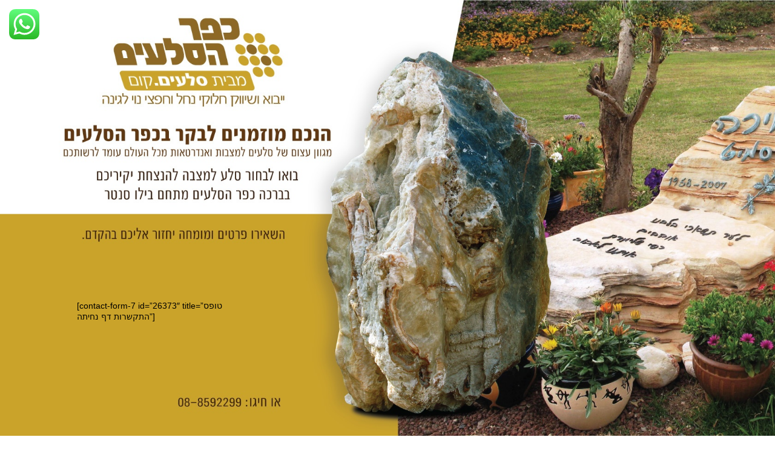

--- FILE ---
content_type: text/html; charset=UTF-8
request_url: https://www.rocks.co.il/%D7%A2%D7%9E%D7%95%D7%93-%D7%A0%D7%97%D7%99%D7%AA%D7%94/
body_size: 17844
content:
<!DOCTYPE html>
<!--[if IE 7 ]><html class="ie7" dir="rtl" lang="he-IL"><![endif]-->
<!--[if IE 8 ]><html class="ie8" dir="rtl" lang="he-IL"><![endif]-->
<!--[if IE 9 ]><html class="ie9" dir="rtl" lang="he-IL"><![endif]-->
<!--[if (gte IE 10)|!(IE)]><!--><html dir="rtl" lang="he-IL"><!--<![endif]-->
<head>
	
    <!-- Basic Page Needs
 	================================================== -->
	<meta charset="UTF-8">
	

	

	
    
    		
	
	
	    
    
	<!--[if IE]>
		<meta http-equiv="X-UA-Compatible" content="IE=9; IE=8; IE=EmulateIE8; IE=EDGE" />
		<script src="https://html5shim.googlecode.com/svn/trunk/html5.js"></script>
		<script language="javascript" type="text/javascript" src="https://www.rocks.co.il/wp-content/themes/official/js/excanvas.min.js"></script>
	<![endif]-->
    
    

    	<!-- Mobile Specific Metas
    ================================================== -->
	<meta name="viewport" content="width=device-width, initial-scale=1.0">

        
    
    
	<!-- Favicons
	================================================== -->
	
    	<link href="https://www.rocks.co.il/wp-content/uploads/2024/09/favicon.ico" rel="shortcut icon" /> 
	    
        
        
        
        

       
    <meta name='robots' content='index, follow, max-image-preview:large, max-snippet:-1, max-video-preview:-1' />

	<!-- This site is optimized with the Yoast SEO plugin v19.6.1 - https://yoast.com/wordpress/plugins/seo/ -->
	<title>עמוד נחיתה</title>
<link data-rocket-preload as="style" href="https://fonts.googleapis.com/css?family=Dosis%3Ainherit%2C400%7CAlef%3Aregular%2C700&#038;subset=latin%2Clatin-ext&#038;display=swap" rel="preload">
<link href="https://fonts.googleapis.com/css?family=Dosis%3Ainherit%2C400%7CAlef%3Aregular%2C700&#038;subset=latin%2Clatin-ext&#038;display=swap" media="print" onload="this.media=&#039;all&#039;" rel="stylesheet">
<noscript data-wpr-hosted-gf-parameters=""><link rel="stylesheet" href="https://fonts.googleapis.com/css?family=Dosis%3Ainherit%2C400%7CAlef%3Aregular%2C700&#038;subset=latin%2Clatin-ext&#038;display=swap"></noscript>
	<link rel="canonical" href="https://www.rocks.co.il/עמוד-נחיתה/" />
	<meta property="og:locale" content="he_IL" />
	<meta property="og:type" content="article" />
	<meta property="og:title" content="עמוד נחיתה" />
	<meta property="og:url" content="https://www.rocks.co.il/עמוד-נחיתה/" />
	<meta property="og:site_name" content="אבנים | סלעים | חלוקי נחל | סלעים לאקווריום | מצבות | עצי זית | כפר הסלעים" />
	<meta property="article:modified_time" content="2017-12-25T08:20:11+00:00" />
	<meta name="twitter:label1" content="זמן קריאה מוערך" />
	<meta name="twitter:data1" content="דקה1" />
	<script type="application/ld+json" class="yoast-schema-graph">{"@context":"https://schema.org","@graph":[{"@type":"WebPage","@id":"https://www.rocks.co.il/%d7%a2%d7%9e%d7%95%d7%93-%d7%a0%d7%97%d7%99%d7%aa%d7%94/","url":"https://www.rocks.co.il/%d7%a2%d7%9e%d7%95%d7%93-%d7%a0%d7%97%d7%99%d7%aa%d7%94/","name":"עמוד נחיתה","isPartOf":{"@id":"https://www.rocks.co.il/#website"},"datePublished":"2017-12-07T13:46:49+00:00","dateModified":"2017-12-25T08:20:11+00:00","breadcrumb":{"@id":"https://www.rocks.co.il/%d7%a2%d7%9e%d7%95%d7%93-%d7%a0%d7%97%d7%99%d7%aa%d7%94/#breadcrumb"},"inLanguage":"he-IL","potentialAction":[{"@type":"ReadAction","target":["https://www.rocks.co.il/%d7%a2%d7%9e%d7%95%d7%93-%d7%a0%d7%97%d7%99%d7%aa%d7%94/"]}]},{"@type":"BreadcrumbList","@id":"https://www.rocks.co.il/%d7%a2%d7%9e%d7%95%d7%93-%d7%a0%d7%97%d7%99%d7%aa%d7%94/#breadcrumb","itemListElement":[{"@type":"ListItem","position":1,"name":"Home","item":"https://www.rocks.co.il/"},{"@type":"ListItem","position":2,"name":"עמוד נחיתה"}]},{"@type":"WebSite","@id":"https://www.rocks.co.il/#website","url":"https://www.rocks.co.il/","name":"אבנים | סלעים | חלוקי נחל | סלעים לאקווריום | מצבות | עצי זית | כפר הסלעים","description":"סלעים, אבנים, חלוקי נחל לבית ולגינה","potentialAction":[{"@type":"SearchAction","target":{"@type":"EntryPoint","urlTemplate":"https://www.rocks.co.il/?s={search_term_string}"},"query-input":"required name=search_term_string"}],"inLanguage":"he-IL"}]}</script>
	<!-- / Yoast SEO plugin. -->


<link rel='dns-prefetch' href='//www.rocks.co.il' />
<link rel='dns-prefetch' href='//fonts.googleapis.com' />
<link href='https://fonts.gstatic.com' crossorigin rel='preconnect' />
<link rel="alternate" type="application/rss+xml" title="אבנים | סלעים | חלוקי נחל | סלעים לאקווריום | מצבות | עצי זית | כפר הסלעים &laquo; פיד‏" href="https://www.rocks.co.il/feed/" />
<style type="text/css">
img.wp-smiley,
img.emoji {
	display: inline !important;
	border: none !important;
	box-shadow: none !important;
	height: 1em !important;
	width: 1em !important;
	margin: 0 0.07em !important;
	vertical-align: -0.1em !important;
	background: none !important;
	padding: 0 !important;
}
</style>
	<link rel='stylesheet' id='uber-grid-css'  href='https://www.rocks.co.il/wp-content/plugins/uber-grid/assets/css/uber-grid.css?ver=2.5.0.10' type='text/css' media='all' />
<link rel='stylesheet' id='stylesheet-css'  href='https://www.rocks.co.il/wp-content/themes/child-theme-from-official/style.css?ver=2.7' type='text/css' media='all' />
<link rel='stylesheet' id='icons-css'  href='https://www.rocks.co.il/wp-content/themes/official/styles/icons.css?ver=1.0' type='text/css' media='all' />
<link rel='stylesheet' id='responsive-css'  href='https://www.rocks.co.il/wp-content/themes/official/styles/responsive.css?ver=1.0' type='text/css' media='all' />
<link rel='stylesheet' id='rtl-css'  href='https://www.rocks.co.il/wp-content/themes/official/styles/rtl.css?ver=1.0' type='text/css' media='all' />
<link rel='stylesheet' id='ht_ctc_main_css-css'  href='https://www.rocks.co.il/wp-content/plugins/click-to-chat-for-whatsapp/new/inc/assets/css/main.css?ver=4.34' type='text/css' media='all' />
<link rel='stylesheet' id='wp-block-library-rtl-css'  href='https://www.rocks.co.il/wp-includes/css/dist/block-library/style-rtl.min.css?ver=f3c7fee11a1c0d21fd583a680375670d' type='text/css' media='all' />
<style id='global-styles-inline-css' type='text/css'>
body{--wp--preset--color--black: #000000;--wp--preset--color--cyan-bluish-gray: #abb8c3;--wp--preset--color--white: #ffffff;--wp--preset--color--pale-pink: #f78da7;--wp--preset--color--vivid-red: #cf2e2e;--wp--preset--color--luminous-vivid-orange: #ff6900;--wp--preset--color--luminous-vivid-amber: #fcb900;--wp--preset--color--light-green-cyan: #7bdcb5;--wp--preset--color--vivid-green-cyan: #00d084;--wp--preset--color--pale-cyan-blue: #8ed1fc;--wp--preset--color--vivid-cyan-blue: #0693e3;--wp--preset--color--vivid-purple: #9b51e0;--wp--preset--gradient--vivid-cyan-blue-to-vivid-purple: linear-gradient(135deg,rgba(6,147,227,1) 0%,rgb(155,81,224) 100%);--wp--preset--gradient--light-green-cyan-to-vivid-green-cyan: linear-gradient(135deg,rgb(122,220,180) 0%,rgb(0,208,130) 100%);--wp--preset--gradient--luminous-vivid-amber-to-luminous-vivid-orange: linear-gradient(135deg,rgba(252,185,0,1) 0%,rgba(255,105,0,1) 100%);--wp--preset--gradient--luminous-vivid-orange-to-vivid-red: linear-gradient(135deg,rgba(255,105,0,1) 0%,rgb(207,46,46) 100%);--wp--preset--gradient--very-light-gray-to-cyan-bluish-gray: linear-gradient(135deg,rgb(238,238,238) 0%,rgb(169,184,195) 100%);--wp--preset--gradient--cool-to-warm-spectrum: linear-gradient(135deg,rgb(74,234,220) 0%,rgb(151,120,209) 20%,rgb(207,42,186) 40%,rgb(238,44,130) 60%,rgb(251,105,98) 80%,rgb(254,248,76) 100%);--wp--preset--gradient--blush-light-purple: linear-gradient(135deg,rgb(255,206,236) 0%,rgb(152,150,240) 100%);--wp--preset--gradient--blush-bordeaux: linear-gradient(135deg,rgb(254,205,165) 0%,rgb(254,45,45) 50%,rgb(107,0,62) 100%);--wp--preset--gradient--luminous-dusk: linear-gradient(135deg,rgb(255,203,112) 0%,rgb(199,81,192) 50%,rgb(65,88,208) 100%);--wp--preset--gradient--pale-ocean: linear-gradient(135deg,rgb(255,245,203) 0%,rgb(182,227,212) 50%,rgb(51,167,181) 100%);--wp--preset--gradient--electric-grass: linear-gradient(135deg,rgb(202,248,128) 0%,rgb(113,206,126) 100%);--wp--preset--gradient--midnight: linear-gradient(135deg,rgb(2,3,129) 0%,rgb(40,116,252) 100%);--wp--preset--duotone--dark-grayscale: url('#wp-duotone-dark-grayscale');--wp--preset--duotone--grayscale: url('#wp-duotone-grayscale');--wp--preset--duotone--purple-yellow: url('#wp-duotone-purple-yellow');--wp--preset--duotone--blue-red: url('#wp-duotone-blue-red');--wp--preset--duotone--midnight: url('#wp-duotone-midnight');--wp--preset--duotone--magenta-yellow: url('#wp-duotone-magenta-yellow');--wp--preset--duotone--purple-green: url('#wp-duotone-purple-green');--wp--preset--duotone--blue-orange: url('#wp-duotone-blue-orange');--wp--preset--font-size--small: 13px;--wp--preset--font-size--medium: 20px;--wp--preset--font-size--large: 36px;--wp--preset--font-size--x-large: 42px;}.has-black-color{color: var(--wp--preset--color--black) !important;}.has-cyan-bluish-gray-color{color: var(--wp--preset--color--cyan-bluish-gray) !important;}.has-white-color{color: var(--wp--preset--color--white) !important;}.has-pale-pink-color{color: var(--wp--preset--color--pale-pink) !important;}.has-vivid-red-color{color: var(--wp--preset--color--vivid-red) !important;}.has-luminous-vivid-orange-color{color: var(--wp--preset--color--luminous-vivid-orange) !important;}.has-luminous-vivid-amber-color{color: var(--wp--preset--color--luminous-vivid-amber) !important;}.has-light-green-cyan-color{color: var(--wp--preset--color--light-green-cyan) !important;}.has-vivid-green-cyan-color{color: var(--wp--preset--color--vivid-green-cyan) !important;}.has-pale-cyan-blue-color{color: var(--wp--preset--color--pale-cyan-blue) !important;}.has-vivid-cyan-blue-color{color: var(--wp--preset--color--vivid-cyan-blue) !important;}.has-vivid-purple-color{color: var(--wp--preset--color--vivid-purple) !important;}.has-black-background-color{background-color: var(--wp--preset--color--black) !important;}.has-cyan-bluish-gray-background-color{background-color: var(--wp--preset--color--cyan-bluish-gray) !important;}.has-white-background-color{background-color: var(--wp--preset--color--white) !important;}.has-pale-pink-background-color{background-color: var(--wp--preset--color--pale-pink) !important;}.has-vivid-red-background-color{background-color: var(--wp--preset--color--vivid-red) !important;}.has-luminous-vivid-orange-background-color{background-color: var(--wp--preset--color--luminous-vivid-orange) !important;}.has-luminous-vivid-amber-background-color{background-color: var(--wp--preset--color--luminous-vivid-amber) !important;}.has-light-green-cyan-background-color{background-color: var(--wp--preset--color--light-green-cyan) !important;}.has-vivid-green-cyan-background-color{background-color: var(--wp--preset--color--vivid-green-cyan) !important;}.has-pale-cyan-blue-background-color{background-color: var(--wp--preset--color--pale-cyan-blue) !important;}.has-vivid-cyan-blue-background-color{background-color: var(--wp--preset--color--vivid-cyan-blue) !important;}.has-vivid-purple-background-color{background-color: var(--wp--preset--color--vivid-purple) !important;}.has-black-border-color{border-color: var(--wp--preset--color--black) !important;}.has-cyan-bluish-gray-border-color{border-color: var(--wp--preset--color--cyan-bluish-gray) !important;}.has-white-border-color{border-color: var(--wp--preset--color--white) !important;}.has-pale-pink-border-color{border-color: var(--wp--preset--color--pale-pink) !important;}.has-vivid-red-border-color{border-color: var(--wp--preset--color--vivid-red) !important;}.has-luminous-vivid-orange-border-color{border-color: var(--wp--preset--color--luminous-vivid-orange) !important;}.has-luminous-vivid-amber-border-color{border-color: var(--wp--preset--color--luminous-vivid-amber) !important;}.has-light-green-cyan-border-color{border-color: var(--wp--preset--color--light-green-cyan) !important;}.has-vivid-green-cyan-border-color{border-color: var(--wp--preset--color--vivid-green-cyan) !important;}.has-pale-cyan-blue-border-color{border-color: var(--wp--preset--color--pale-cyan-blue) !important;}.has-vivid-cyan-blue-border-color{border-color: var(--wp--preset--color--vivid-cyan-blue) !important;}.has-vivid-purple-border-color{border-color: var(--wp--preset--color--vivid-purple) !important;}.has-vivid-cyan-blue-to-vivid-purple-gradient-background{background: var(--wp--preset--gradient--vivid-cyan-blue-to-vivid-purple) !important;}.has-light-green-cyan-to-vivid-green-cyan-gradient-background{background: var(--wp--preset--gradient--light-green-cyan-to-vivid-green-cyan) !important;}.has-luminous-vivid-amber-to-luminous-vivid-orange-gradient-background{background: var(--wp--preset--gradient--luminous-vivid-amber-to-luminous-vivid-orange) !important;}.has-luminous-vivid-orange-to-vivid-red-gradient-background{background: var(--wp--preset--gradient--luminous-vivid-orange-to-vivid-red) !important;}.has-very-light-gray-to-cyan-bluish-gray-gradient-background{background: var(--wp--preset--gradient--very-light-gray-to-cyan-bluish-gray) !important;}.has-cool-to-warm-spectrum-gradient-background{background: var(--wp--preset--gradient--cool-to-warm-spectrum) !important;}.has-blush-light-purple-gradient-background{background: var(--wp--preset--gradient--blush-light-purple) !important;}.has-blush-bordeaux-gradient-background{background: var(--wp--preset--gradient--blush-bordeaux) !important;}.has-luminous-dusk-gradient-background{background: var(--wp--preset--gradient--luminous-dusk) !important;}.has-pale-ocean-gradient-background{background: var(--wp--preset--gradient--pale-ocean) !important;}.has-electric-grass-gradient-background{background: var(--wp--preset--gradient--electric-grass) !important;}.has-midnight-gradient-background{background: var(--wp--preset--gradient--midnight) !important;}.has-small-font-size{font-size: var(--wp--preset--font-size--small) !important;}.has-medium-font-size{font-size: var(--wp--preset--font-size--medium) !important;}.has-large-font-size{font-size: var(--wp--preset--font-size--large) !important;}.has-x-large-font-size{font-size: var(--wp--preset--font-size--x-large) !important;}
</style>
<link rel='stylesheet' id='cptch_stylesheet-css'  href='https://www.rocks.co.il/wp-content/plugins/captcha/css/front_end_style.css?ver=4.4.5' type='text/css' media='all' />
<link rel='stylesheet' id='dashicons-css'  href='https://www.rocks.co.il/wp-includes/css/dashicons.min.css?ver=f3c7fee11a1c0d21fd583a680375670d' type='text/css' media='all' />
<link rel='stylesheet' id='cptch_desktop_style-css'  href='https://www.rocks.co.il/wp-content/plugins/captcha/css/desktop_style.css?ver=4.4.5' type='text/css' media='all' />
<link rel='stylesheet' id='bwg_fonts-css'  href='https://www.rocks.co.il/wp-content/plugins/photo-gallery/css/bwg-fonts/fonts.css?ver=0.0.1' type='text/css' media='all' />
<link rel='stylesheet' id='sumoselect-css'  href='https://www.rocks.co.il/wp-content/plugins/photo-gallery/css/sumoselect.min.css?ver=3.3.24' type='text/css' media='all' />
<link rel='stylesheet' id='mCustomScrollbar-css'  href='https://www.rocks.co.il/wp-content/plugins/photo-gallery/css/jquery.mCustomScrollbar.min.css?ver=3.1.5' type='text/css' media='all' />
<link rel='stylesheet' id='bwg_frontend-css'  href='https://www.rocks.co.il/wp-content/plugins/photo-gallery/css/bwg_frontend.css?ver=2.5.82' type='text/css' media='all' />
<link rel='stylesheet' id='mm-compiled-options-mobmenu-css'  href='https://www.rocks.co.il/wp-content/uploads/dynamic-mobmenu.css?ver=2.8.8-352' type='text/css' media='all' />

<link rel='stylesheet' id='js_composer_front-css'  href='https://www.rocks.co.il/wp-content/plugins/js_composer/assets/css/js_composer.min.css?ver=6.6.0' type='text/css' media='all' />
<link rel='stylesheet' id='js_composer_custom_css-css'  href='//www.rocks.co.il/wp-content/uploads/js_composer/custom.css?ver=6.6.0' type='text/css' media='all' />
<link rel='stylesheet' id='cssmobmenu-icons-css'  href='https://www.rocks.co.il/wp-content/plugins/mobile-menu/includes/css/mobmenu-icons.css?ver=f3c7fee11a1c0d21fd583a680375670d' type='text/css' media='all' />
<link rel='stylesheet' id='cssmobmenu-css'  href='https://www.rocks.co.il/wp-content/plugins/mobile-menu/includes/css/mobmenu.css?ver=2.8.8' type='text/css' media='all' />
<script type='text/javascript' src='https://www.rocks.co.il/wp-includes/js/jquery/jquery.min.js?ver=3.6.0' id='jquery-core-js'></script>
<script type='text/javascript' src='https://www.rocks.co.il/wp-includes/js/jquery/jquery-migrate.min.js?ver=3.3.2' id='jquery-migrate-js'></script>
<script type='text/javascript' src='https://www.rocks.co.il/wp-content/plugins/photo-gallery/js/jquery.sumoselect.min.js?ver=3.3.24' id='sumoselect-js'></script>
<script type='text/javascript' src='https://www.rocks.co.il/wp-content/plugins/photo-gallery/js/jquery.mobile.min.js?ver=1.4.5' id='jquery-mobile-js'></script>
<script type='text/javascript' src='https://www.rocks.co.il/wp-content/plugins/photo-gallery/js/jquery.mCustomScrollbar.concat.min.js?ver=3.1.5' id='mCustomScrollbar-js'></script>
<script type='text/javascript' src='https://www.rocks.co.il/wp-content/plugins/photo-gallery/js/jquery.fullscreen.min.js?ver=0.6.0' id='jquery-fullscreen-js'></script>
<script type='text/javascript' src='https://www.rocks.co.il/wp-content/plugins/photo-gallery/js/bwg_gallery_box.js?ver=2.5.82' id='bwg_gallery_box-js'></script>
<script type='text/javascript' src='https://www.rocks.co.il/wp-content/plugins/photo-gallery/js/bwg_embed.js?ver=2.5.82' id='bwg_embed-js'></script>
<script type='text/javascript' src='https://www.rocks.co.il/wp-content/plugins/photo-gallery/js/jquery.raty.min.js?ver=3.0.0' id='bwg_raty-js'></script>
<script type='text/javascript' src='https://www.rocks.co.il/wp-content/plugins/photo-gallery/js/jquery.featureCarousel.js?ver=2.5.82' id='bwg_featureCarousel-js'></script>
<script type='text/javascript' src='https://www.rocks.co.il/wp-content/plugins/photo-gallery/js/3DEngine/3DEngine.min.js?ver=1.0.0' id='bwg_3DEngine-js'></script>
<script type='text/javascript' id='bwg_frontend-js-extra'>
/* <![CDATA[ */
var bwg_objectsL10n = {"bwg_field_required":"field is required.","bwg_mail_validation":"\u05d6\u05d4 \u05dc\u05d0 \u05db\u05ea\u05d5\u05d1\u05ea \u05d3\u05d5\u05d0\"\u05dc \u05d7\u05d5\u05e7\u05d9\u05ea. ","bwg_search_result":"\u05d0\u05d9\u05df \u05ea\u05de\u05d5\u05e0\u05d5\u05ea \u05d4\u05d7\u05d9\u05e4\u05d5\u05e9 \u05e9\u05dc\u05da \u05ea\u05d5\u05d0\u05de\u05d5\u05ea.","bwg_select_tag":"Select Tag","bwg_order_by":"Order By","bwg_search":"\u05d7\u05d9\u05e4\u05d5\u05e9","bwg_show_ecommerce":"Show Ecommerce","bwg_hide_ecommerce":"Hide Ecommerce","bwg_show_comments":"\u05d4\u05e6\u05d2 \u05ea\u05d2\u05d5\u05d1\u05d5\u05ea","bwg_hide_comments":"\u05d4\u05e1\u05ea\u05e8 \u05d4\u05e2\u05e8\u05d5\u05ea","bwg_restore":"\u05e9\u05d7\u05d6\u05d5\u05e8","bwg_maximize":"\u05de\u05e7\u05e1\u05dd","bwg_fullscreen":"\u05de\u05e1\u05da \u05de\u05dc\u05d0","bwg_exit_fullscreen":"\u05e6\u05d0 \u05de\u05de\u05e1\u05da \u05de\u05dc\u05d0","bwg_search_tag":"SEARCH...","bwg_tag_no_match":"No tags found","bwg_all_tags_selected":"All tags selected","bwg_tags_selected":"tags selected","play":"Translation:","pause":"\u05d4\u05e9\u05d4\u05d4","is_pro":"1","bwg_play":"Translation:","bwg_pause":"\u05d4\u05e9\u05d4\u05d4","bwg_hide_info":"\u05d4\u05e1\u05ea\u05e8 \u05de\u05d9\u05d3\u05e2","bwg_show_info":"\u05d4\u05e6\u05d2 \u05de\u05d9\u05d3\u05e2","bwg_hide_rating":"\u05d3\u05d9\u05e8\u05d5\u05d2 \u05d4\u05e1\u05ea\u05e8","bwg_show_rating":"\u05d4\u05e6\u05d2 \u05d3\u05d9\u05e8\u05d5\u05d2","ok":"Ok","cancel":"Cancel","select_all":"Select all","lazy_load":"0","lazy_loader":"https:\/\/www.rocks.co.il\/wp-content\/plugins\/photo-gallery\/images\/ajax_loader.png","front_ajax":"0","bwg_tag_see_all":"see all tags","bwg_tag_see_less":"see less tags"};
/* ]]> */
</script>
<script type='text/javascript' src='https://www.rocks.co.il/wp-content/plugins/photo-gallery/js/bwg_frontend.js?ver=2.5.82' id='bwg_frontend-js'></script>
<script type='text/javascript' src='https://www.rocks.co.il/wp-content/themes/official/js/theme20.js?ver=1.0' id='jquery.theme20-js'></script>
<script type='text/javascript' src='https://www.rocks.co.il/wp-content/themes/official/js/jquery.flexslider-min.js?ver=2.1' id='jquery.flexslider-js'></script>
<script type='text/javascript' src='https://www.rocks.co.il/wp-content/themes/official/js/owl.carousel.min.js?ver=2.0.0' id='jquery.owlcarousel-js'></script>
<script type='text/javascript' src='https://www.rocks.co.il/wp-content/plugins/mobile-menu/includes/js/mobmenu.js?ver=2.8.8' id='mobmenujs-js'></script>
<link rel="https://api.w.org/" href="https://www.rocks.co.il/wp-json/" /><link rel="alternate" type="application/json" href="https://www.rocks.co.il/wp-json/wp/v2/pages/26364" /><link rel="EditURI" type="application/rsd+xml" title="RSD" href="https://www.rocks.co.il/xmlrpc.php?rsd" />
<link rel="alternate" type="application/json+oembed" href="https://www.rocks.co.il/wp-json/oembed/1.0/embed?url=https%3A%2F%2Fwww.rocks.co.il%2F%25d7%25a2%25d7%259e%25d7%2595%25d7%2593-%25d7%25a0%25d7%2597%25d7%2599%25d7%25aa%25d7%2594%2F" />
<link rel="alternate" type="text/xml+oembed" href="https://www.rocks.co.il/wp-json/oembed/1.0/embed?url=https%3A%2F%2Fwww.rocks.co.il%2F%25d7%25a2%25d7%259e%25d7%2595%25d7%2593-%25d7%25a0%25d7%2597%25d7%2599%25d7%25aa%25d7%2594%2F&#038;format=xml" />
<!-- Global site tag (gtag.js) - Google Ads: 1033390499 -->
<script async src="https://www.googletagmanager.com/gtag/js?id=AW-1033390499"></script>
<script>
  window.dataLayer = window.dataLayer || [];
  function gtag(){dataLayer.push(arguments);}
  gtag('js', new Date());

  gtag('config', 'AW-1033390499');
</script>
<!-- Google Tag Manager -->
<script>(function(w,d,s,l,i){w[l]=w[l]||[];w[l].push({'gtm.start':
new Date().getTime(),event:'gtm.js'});var f=d.getElementsByTagName(s)[0],
j=d.createElement(s),dl=l!='dataLayer'?'&l='+l:'';j.async=true;j.src=
'https://www.googletagmanager.com/gtm.js?id='+i+dl;f.parentNode.insertBefore(j,f);
})(window,document,'script','dataLayer','GTM-W684XPF');</script>
<!-- End Google Tag Manager -->

<script>
  gtag('config', 'AW-303357003/j8_fCP3_x_kDEMu405AB', {
    'phone_conversion_number': '08-8592299'
  });
</script>
<script type="text/javascript">
	window._wp_rp_static_base_url = 'https://rp.zemanta.com/static/';
	window._wp_rp_wp_ajax_url = "https://www.rocks.co.il/wp-admin/admin-ajax.php";
	window._wp_rp_plugin_version = '3.6.1';
	window._wp_rp_post_id = '26364';
	window._wp_rp_num_rel_posts = '6';
	window._wp_rp_thumbnails = true;
	window._wp_rp_post_title = '%D7%A2%D7%9E%D7%95%D7%93+%D7%A0%D7%97%D7%99%D7%AA%D7%94';
	window._wp_rp_post_tags = [];
</script>
<link rel="stylesheet" href="https://www.rocks.co.il/wp-content/plugins/related-posts/static/themes/vertical-m.css?version=3.6.1" />
<meta name="generator" content="Powered by WPBakery Page Builder - drag and drop page builder for WordPress."/>
<link rel="icon" href="https://www.rocks.co.il/wp-content/uploads/2016/09/cropped-logo_rocks-32x32.jpg" sizes="32x32" />
<link rel="icon" href="https://www.rocks.co.il/wp-content/uploads/2016/09/cropped-logo_rocks-192x192.jpg" sizes="192x192" />
<link rel="apple-touch-icon" href="https://www.rocks.co.il/wp-content/uploads/2016/09/cropped-logo_rocks-180x180.jpg" />
<meta name="msapplication-TileImage" content="https://www.rocks.co.il/wp-content/uploads/2016/09/cropped-logo_rocks-270x270.jpg" />

<!-- Custom CSS Codes
========================================================= -->
	
<style type="text/css" media="all">


		
	body{ font-family: verdana, Helvetica, Arial, sans-serif;
		  font-size: 14px;
		  font-weight: normal;
		  color: #000000;
		  
		  background-color:#FFFFFF !important; 
		
	}
	
			
	
	::selection{
		background:#1c3bed !important
	}
	::-moz-selection{
		background:#1c3bed !important
	}
	h1{ font-family: verdana, Arial, Helvetica, sans-serif; font-size: 30px; font-weight: normal; color: #000000; }        
	h2{ font-family: verdana, Arial, Helvetica, sans-serif; font-size: 26px; font-weight: normal; color: #000000; }
	h3{ font-family: verdana, Arial, Helvetica, sans-serif; font-size: 22px; font-weight: normal; color: #000000; }
	h4{ font-family: verdana, Arial, Helvetica, sans-serif; font-size: 22px; font-weight: normal; color: #000000; }
	h5{ font-family: verdana, Arial, Helvetica, sans-serif; font-size: 22px; font-weight: bold; color: #000000; }
	h6{ font-family: verdana, Arial, Helvetica, sans-serif; font-size: 22px; font-weight: bold; color: #000000; }

	h1 a, h2 a, h3 a, h4 a, h5 a, h6 a, h1 a:visited, h2 a:visited, h3 a:visited, h4 a:visited, h5 a:visited, h6 a:visited  { font-weight: inherit; color: inherit; }

	a{ color: #235ced; }
	a:hover, a:focus{ color: #1c57ed; }
	
	.sf-menu a{ font-size: 15px;color: #FFFFFF;font-family: verdana, Arial, Helvetica, sans-serif;font-weight: normal;}
	.sf-menu a:hover{ color: #FFFFFF;}
	.sf-menu li li a {}

	
			.head{background-color:#ffffff;}
	.head.sticky{background-color:#ffffff}
	
	.header_bag span,.fLeft:hover,
	.fRight:hover,#toTop,.nicescroll-rails div,
	.pagination-tt ul li a:hover,
	.big-slider .flex-direction-nav a,.big-slider .flex-direction-nav a:hover,
	.table table th,.table table tfoot td,
	#wp-calendar caption,#wp-calendar tr #today,
	#mobilepro{
		background-color:#1c3bed !important
	}
	
	
	.headdown{background-color:#cba52e !important;}
	.headdown.sticky{background-color:#cba52e !important;}
		.headdown {box-shadow: 0 1px 3px rgba(0, 0, 0, 0.2) inset;}
	.header_v12 .sf-menu ul{box-shadow: 0px 3px 5px rgba(0,0,0,0.15);}
	.header_v12 .head{box-shadow: 0 0 10px rgba(0, 0, 0, 0.15);}
		.sf-menu ul li{background-color:#ffffff !important; }      
	.sf-menu li li a{color:#000000 !important}
	.sf-menu li li:first-child{border-top-color:#FFFFFF !important}
	.sf-menu i{color:#ffffff !important}
	.sf-menu li.back .left{border-bottom-color:#FFFFFF !important}
	.header_v7 .sf-menu li.back .left{border-top-color:#FFFFFF}
	.header_v6 .sf-menu li.back,.header_v8 .sf-menu li.back{background:#FFFFFF}
	.sf-menu .subarrow i{color:#FFFFFF !important}
	.info, .info a,.info a:hover{color:#000000}
	.info{margin-top:2px;}
	.header_v2 .sf-menu,.header_v10 .sf-menu,.header_v12 .sf-menu{margin-top:0px;}
	.sticky .logo{margin:5px 5px;width:170px}
	
	.logo{
		width:220px;
		margin-top:15px;
		margin-bottom:15px		}
	
	
	.widget li a:before,
	.tags a:before, .widget_tag_cloud a:before, .widget_official_tags a:before, .wp-tag-cloud li a:before, .tagcloud a:before,
	.countdown li span{
		color: #1c3bed !important
	}
	
	.col-title{
		border-color:#1c3bed !important
	}
	
	.head,.arrow-down,.tabs li a.active,.wpb_tabs .wpb_tabs_nav li.ui-tabs-active a{border-top-color:#1c3bed !important}
	.pagination-tt ul li a,.pagination-tt ul li span{border-bottom-color:#1c3bed !important}
	.wpb_tour .wpb_tabs_nav li.ui-tabs-active a{border-left-color:#1c3bed !important}
	
	
	.extrabox{background:#000000}
	
	
	.social a i{color:#b3ac90;}
	
	i,.table table i:before{color:#ffffff;}
	.social.with_color i{color:#FFF !important;}
	.social-head{margin-top:48px;}
	
	.tbutton,.filterable.st4 ul.filter li.current{background-color:#ffffff;}
	.tbutton.tbutton5.color1,.tbutton.tbutton6.color1,.tbutton.tbutton7.color1,.filterable.st6 ul.filter li.current a,.filterable.st7 ul.filter li.current a {border-color:#ffffff;color:#ffffff;}
	.tbutton.tbutton5.color1 i,.tbutton.tbutton6.color1 i,.tbutton.tbutton7.color1 i {color:#ffffff;}
	
	.footer-last{background-color:#ffffff;}
	#footer {
		color:#ffffff;
		border-bottom:solid 3px #ffffff;		}
	#footer a{color:#ffffff}
	#footer a:hover{color:#000000}
	#footer .col-title{color:#ffffff !important;border-color:#ffffff !important}
	#footer .liner{border-color:#ffffff !important}
	#footer .copyright{color:#333333}
	#footer .copyright a{color:#333333 !important;}
	#footer .foot-menu li a,#footer .foot-menu li:before{color:#ffffff !important;}
	#footer i{color:#ffffff}

	.breadcrumb-place{
		background-color:#ffffff;
		height:50px;
		line-height:50px		}
		.page-title{color:#000000;}
	.breadcrumbIn span,.breadcrumbIn ul,.breadcrumbIn ul li,.breadcrumbIn ul li a{color:#000000;}
	
	.sf-menu ul li i,#toTopi, .arrow-down i{color:#ffffff;}
	
	#footer{background-color:#3d5ca8 !important;
		}
	
		
	.roundabout ul,.roundabout li {height:}
	
	 

	
	.tparrows {
			   text-align:center;
			   font-family:FontAwesome;
			   line-height:40px;
			   font-size:15px;
			   color:#FFF;
			   width:40px !important;
			   height:40px !important;
			   border-radius:4px;
			   background:none !important;
			   background-color:#ffffff !important;
			   opacity:.6
			   }
	.tp-leftarrow.default:before {content: "\f104";}
	.tp-rightarrow.default:before {content: "\f105";}
	.tp-rightarrow:hover,.tp-leftarrow:hover{opacity:1}
	.tp-bullets{background:none !important;}
	.rev_slider_wrapper .tp-bullets.simplebullets.navbar-old .bullet{
		background:#ccc !important;
		width:12px !important;
		height:12px !important;
		margin:0 3px !important;
		border-radius:50%;
		}
	.rev_slider_wrapper .tp-bullets.simplebullets.navbar-old .bullet:hover,
	.rev_slider_wrapper .tp-bullets.simplebullets.navbar-old .bullet.selected{background:#ffffff !important;}
	
		
	
	
		
	
			.boxed-margin {border-radius: 5px;}
		.boxed-margin .footer-last{border-radius:5px 5px 0 0;}
		
	</style>

	

	<style>#footer{text-align:center}
.foot-menu {display: none;}
.copyright {float: none;}</style>	
	


		<style type="text/css" id="wp-custom-css">
			.widget.widget_nav_menu .menu-sidebar-menu-container li.even {
background-color: #FFFFFf;
}

.widget.widget_nav_menu .menu-sidebar-menu-container li.odd {
background-color: #FFFFFF;
}

.uber-grid-cell-wrapper .uber-grid-cell-content .uber-grid-cell-image:active img {
  transform: translateY(5px);
}		</style>
		<style type="text/css" data-type="vc_custom-css">html {
    overflow-y: hidden !important;
}
.rtl {
    direction: ltr;
}
.page-content {
    padding: 0px 0;
}
.kk-star-ratings{
    display:none;
}
.vc_row.wpb_row.vc_row-fluid.vc_row-has-fill.vc_row-no-padding.vc_row-o-full-height{
    background-size: cover;
}
.vc_row.vc_row-flex>.vc_column_container:first-of-type .vc_column-inner {
    margin-top: 53.5%;
}
.mobile-text,.mobile-text2{
    display:none;
}
.form-coloumn {
    padding-right: 1%;
    padding-left: 9.9%;
}
.wpcf7 input, .wpcf7 textarea, .wpcf7 select {
    background: #fff !important;
    float: inherit !important;
    padding: 8px 0 !important;
    margin-top: 10px !important;
    text-indent: 10px;
    width: 100% !important;
    font-size: 20px;
    border-radius: 5px !important;
    font-family: arial;
}
.wpcf7 .wpcf7-submit {
    text-indent: 0;
    width: 158px !important;
    background: #CB3D29 !important;
    margin: -2px -2px 0;
    border: 1px solid #CB3D29;
    color: #fff;
}

@media screen and (max-width: 480px) {
    html {
        overflow-y: visble !important;
    }
    .fullsize-image{
        background-size: 221% !important;
        background-repeat: no-repeat;
        background-color: #C7A531;
    } 
    .form-coloumn {
        padding-right: 13.6% !important;
        padding-left: 13.6% !important;
    }
    .vc_row.vc_row-flex>.vc_column_container:first-of-type .vc_column-inner {
        margin-top: 29.5%;
    }
    .mobile-text,.mobile-text2{
        display: block;
        text-align: center !important;
        font-size: large;
        background: #C7A531;
    }
    .mobile-text{
        margin: 0 21px;
        margin-top: 12px;
    }
    .wpcf7 .wpcf7-submit {
        width: 100% !important;
    }
    .wpcf7 textarea {
        height: 50px;
    }
        
    .vc_column_container {
        margin: 0;
    }
    
}</style><style type="text/css" data-type="vc_shortcodes-custom-css">.vc_custom_1514107199790{background-image: url(https://rocks.co.il/wp-content/uploads/2017/12/pic.jpg?id=26365) !important;}</style><noscript><style> .wpb_animate_when_almost_visible { opacity: 1; }</style></noscript>
    
<meta name="generator" content="WP Rocket 3.20.2" data-wpr-features="wpr_preload_links wpr_desktop" /></head>

    
<body data-rsssl=1 class="rtl page-template page-template-blank-page page-template-blank-page-php page page-id-26364 isrtl metaslider-plugin mob-menu-slideout-over wpb-js-composer js-comp-ver-6.6.0 vc_responsive">
	
	<div data-rocket-location-hash="986485f1204d10ecc461dedd6b2d2dae" id="home">
	<div data-rocket-location-hash="3e1a48d46cf6b5d054f330bf7b73fc53" id="layout">    
		

	


		<div data-rocket-location-hash="5c20b071b05559dabbf4390918f74f8b" class="page-content">
           <div class="row clearfix">
           
           
  					<div data-vc-full-width="true" data-vc-full-width-init="false" data-vc-stretch-content="true" class="vc_row wpb_row vc_row-fluid fullsize-image vc_custom_1514107199790 vc_row-has-fill vc_row-no-padding vc_row-o-full-height vc_row-o-columns-middle vc_row-flex"><div class="form-coloumn wpb_column vc_column_container vc_col-sm-4 vc_hidden-sm vc_hidden-xs"><div class="vc_column-inner"><div class="wpb_wrapper"><div class="vc_row wpb_row vc_inner vc_row-fluid"><div class="wpb_column vc_column_container vc_col-sm-12 vc_hidden-sm vc_hidden-xs"><div class="vc_column-inner"><div class="wpb_wrapper"><h2 style="text-align: left;font-family:Alef;font-weight:400;font-style:normal" class="vc_custom_heading mobile-text" >השאירו פרטים ומומחה יחזור אליכם בהקדם</h2>
	<div class="wpb_text_column wpb_content_element " >
		<div class="wpb_wrapper">
			<p>[contact-form-7 id=&#8221;26373&#8243; title=&#8221;טופס התקשרות דף נחיתה&#8221;]</p>

		</div>
	</div>
</div></div></div></div><h2 style="text-align: left;font-family:Alef;font-weight:400;font-style:normal" class="vc_custom_heading mobile-text2" >או חייגו: 08-8592299</h2></div></div></div><div class="wpb_column vc_column_container vc_col-sm-4"><div class="vc_column-inner"><div class="wpb_wrapper"></div></div></div><div class="wpb_column vc_column_container vc_col-sm-4"><div class="vc_column-inner"><div class="wpb_wrapper"></div></div></div></div><div class="vc_row-full-width vc_clearfix"></div><div data-vc-full-width="true" data-vc-full-width-init="false" data-vc-stretch-content="true" class="vc_row wpb_row vc_row-fluid fullsize-image vc_row-no-padding vc_row-o-full-height vc_row-o-columns-middle vc_row-flex"><div class="form-coloumn wpb_column vc_column_container vc_col-sm-12 vc_hidden-lg"><div class="vc_column-inner"><div class="wpb_wrapper"><div class="vc_row wpb_row vc_inner vc_row-fluid"><div class="wpb_column vc_column_container vc_col-sm-2"><div class="vc_column-inner"><div class="wpb_wrapper"></div></div></div><div class="wpb_column vc_column_container vc_col-sm-8 vc_hidden-lg vc_hidden-md"><div class="vc_column-inner"><div class="wpb_wrapper">
	<div  class="wpb_single_image wpb_content_element vc_align_center">
		
		<figure class="wpb_wrapper vc_figure">
			<div class="vc_single_image-wrapper   vc_box_border_grey"><img width="1080" height="1103" src="https://www.rocks.co.il/wp-content/uploads/2017/12/daf-nehita-mobail.jpg" class="vc_single_image-img attachment-full" alt="סלעים להנצחת יקירכם" loading="lazy" srcset="https://www.rocks.co.il/wp-content/uploads/2017/12/daf-nehita-mobail.jpg 1080w, https://www.rocks.co.il/wp-content/uploads/2017/12/daf-nehita-mobail-294x300.jpg 294w, https://www.rocks.co.il/wp-content/uploads/2017/12/daf-nehita-mobail-587x600.jpg 587w, https://www.rocks.co.il/wp-content/uploads/2017/12/daf-nehita-mobail-300x306.jpg 300w, https://www.rocks.co.il/wp-content/uploads/2017/12/daf-nehita-mobail-1060x1083.jpg 1060w, https://www.rocks.co.il/wp-content/uploads/2017/12/daf-nehita-mobail-420x429.jpg 420w, https://www.rocks.co.il/wp-content/uploads/2017/12/daf-nehita-mobail-790x807.jpg 790w, https://www.rocks.co.il/wp-content/uploads/2017/12/daf-nehita-mobail-32x32.jpg 32w" sizes="(max-width: 1080px) 100vw, 1080px" /></div>
		</figure>
	</div>
<h2 style="text-align: left;font-family:Alef;font-weight:400;font-style:normal" class="vc_custom_heading mobile-text" >השאירו פרטים ומומחה יחזור אליכם בהקדם</h2>
	<div class="wpb_text_column wpb_content_element " >
		<div class="wpb_wrapper">
			<p>[contact-form-7 id=&#8221;26373&#8243; title=&#8221;טופס התקשרות דף נחיתה&#8221;]</p>

		</div>
	</div>
<h2 style="text-align: left;font-family:Alef;font-weight:400;font-style:normal" class="vc_custom_heading mobile-text2" >או חייגו: 08-8592299</h2></div></div></div><div class="wpb_column vc_column_container vc_col-sm-2"><div class="vc_column-inner"><div class="wpb_wrapper"></div></div></div></div></div></div></div></div><div class="vc_row-full-width vc_clearfix"></div>

            </div><!-- end row -->    
		</div><!-- end page-content -->
        
        
        
    </div><!-- end layout -->
	</div><!-- end frame -->
    
        
	<!-- Google Tag Manager (noscript) -->
<noscript><iframe src="https://www.googletagmanager.com/ns.html?id=GTM-W684XPF"
height="0" width="0" style="display:none;visibility:hidden"></iframe></noscript>
<!-- End Google Tag Manager (noscript) -->

<script type="text/javascript">
  window.addEventListener('load', function() {

    jQuery('body').on('mousedown', '[href*="tel:08-8592299"]', function() {
       gtag('event', 'conversion', {'send_to': 'AW-303357003/6okZCN3UuI8YEMu405AB'}); 
    })
        
  })

</script>

<script type="text/javascript">
  document.addEventListener('wpcf7mailsent', function(event) {
    if ('7061' == event.detail.contactFormId) {
      gtag('event', 'conversion', {
        'send_to': 'AW-303357003/O2iXCMOasY8YEMu405AB'
      });
    }
  }, false);

</script>
<!-- CTA BUTTONS -->
<style>
.float-icons{
            display:none;                    
}
@media screen and (max-width: 768px){
    .float-icons {
        display: -webkit-inline-box;
        position: fixed;
        z-index: 100001;
        left: 10px;
        bottom: 10px;
    }
    .float-icons .tel_float {
    padding: 5px 8px !important;
    background: #2A42FF;
    border-radius: 100%;
    color: #FFF;
    font-size: 32px;
    }
    .float-icons .email_float {
    padding: 0px 0px !important;
    background: #8d8d8d;
    border-radius: 100%;
    color: #FFF;
    font-size: 20px;
    }
}
</style>
<div data-rocket-location-hash="e2d37fd6ee821d5514c269625a5edb1c" class="float-icons">
            <div data-rocket-location-hash="b143cf60a43056fa5fc96e39aaa0eda8" class="tel_float_new">
            <a href="tel:08-8592299"><img src="https://www.rocks.co.il/wp-content/uploads/2017/10/p.jpg" width="50" height="50" onClick="ga('send', 'event', { eventCategory: 'general', eventAction: 'click', eventLabel: 'callto', eventValue: 1});"></a>
            </div>
            <div data-rocket-location-hash="b38f3dac11b97bbe2f0fc85557ac697f" class="waze-float">
            <a href="waze://?ll=31.86704,34.81587&amp;navigate=yes"><img src="https://www.rocks.co.il/wp-content/uploads/2017/10/w.jpg" width="50" height="50" onClick="ga('send', 'event', { eventCategory: 'general', eventAction: 'click', eventLabel: 'wazeto', eventValue: 1});"></a>
            </div>
            <div data-rocket-location-hash="1506aa7dcc2efb7fba9d0fe188d2947f" class="email_float">
            <a id="mailto" href="/cdn-cgi/l/email-protection#470e292128073528242c34692428692e2b"><img src="https://www.rocks.co.il/wp-content/uploads/2017/10/m.jpg" width="50" height="50" onClick="ga('send', 'event', { eventCategory: 'general', eventAction: 'click', eventLabel: 'mailto', eventValue: 1});"></a>
            </div>
</div>
<!-- WPCF7 EVENT FOR ANALYTICS -->
<script data-cfasync="false" src="/cdn-cgi/scripts/5c5dd728/cloudflare-static/email-decode.min.js"></script><script type="text/javascript">
document.addEventListener( 'wpcf7mailsent', function( event ) {
    ga( 'send', 'event', 'Contact Form', 'submit' );
}, false );
</script>
<script>
      var $ = jQuery.noConflict();
      // DOM ready
      $(function() {
	   
      // Create the dropdown base
      $("<select />").appendTo(".menu-sidebar-menu-container");
      
      // Create default option "Go to..."
      $("<option />", {
         "selected": "selected",
         "value"   : "",
         "text"    : "המוצרים שלנו"
      }).appendTo(".menu-sidebar-menu-container select");
      
      // Populate dropdown with menu items
      $(".menu-sidebar-menu-container a").each(function() {
       var el = $(this);
       $("<option />", {
           "value"   : el.attr("href"),
           "text"    : el.text()
       }).appendTo(".menu-sidebar-menu-container select");
      });
      
	   // To make dropdown actually work
	   // To make more unobtrusive: http://css-tricks.com/4064-unobtrusive-page-changer/
      $(".menu-sidebar-menu-container select").change(function() {
        window.location = $(this).find("option:selected").val();
      });
	 
	 });
</script>
    		<!-- Click to Chat - https://holithemes.com/plugins/click-to-chat/  v4.34 -->
			<style id="ht-ctc-entry-animations">.ht_ctc_entry_animation{animation-duration:0.4s;animation-fill-mode:both;animation-delay:0s;animation-iteration-count:1;}			@keyframes ht_ctc_anim_corner {0% {opacity: 0;transform: scale(0);}100% {opacity: 1;transform: scale(1);}}.ht_ctc_an_entry_corner {animation-name: ht_ctc_anim_corner;animation-timing-function: cubic-bezier(0.25, 1, 0.5, 1);transform-origin: bottom var(--side, right);}
			</style>						<div class="ht-ctc ht-ctc-chat ctc-analytics ctc_wp_desktop style-2  ht_ctc_entry_animation ht_ctc_an_entry_corner " id="ht-ctc-chat"  
				style="display: none;  position: fixed; top: 15px; left: 15px;"   >
								<div class="ht_ctc_style ht_ctc_chat_style">
				<div  style="display: flex; justify-content: center; align-items: center; flex-direction:row-reverse; " class="ctc-analytics ctc_s_2">
	<p class="ctc-analytics ctc_cta ctc_cta_stick ht-ctc-cta  ht-ctc-cta-hover " style="padding: 0px 16px; line-height: 1.6; font-size: 15px; background-color: #25D366; color: #ffffff; border-radius:10px; margin:0 10px;  display: none; order: 1; ">זמינים לכל שאלה</p>
	<svg style="pointer-events:none; display:block; height:50px; width:50px;" width="50px" height="50px" viewBox="0 0 1024 1024">
        <defs>
        <path id="htwasqicona-chat" d="M1023.941 765.153c0 5.606-.171 17.766-.508 27.159-.824 22.982-2.646 52.639-5.401 66.151-4.141 20.306-10.392 39.472-18.542 55.425-9.643 18.871-21.943 35.775-36.559 50.364-14.584 14.56-31.472 26.812-50.315 36.416-16.036 8.172-35.322 14.426-55.744 18.549-13.378 2.701-42.812 4.488-65.648 5.3-9.402.336-21.564.505-27.15.505l-504.226-.081c-5.607 0-17.765-.172-27.158-.509-22.983-.824-52.639-2.646-66.152-5.4-20.306-4.142-39.473-10.392-55.425-18.542-18.872-9.644-35.775-21.944-50.364-36.56-14.56-14.584-26.812-31.471-36.415-50.314-8.174-16.037-14.428-35.323-18.551-55.744-2.7-13.378-4.487-42.812-5.3-65.649-.334-9.401-.503-21.563-.503-27.148l.08-504.228c0-5.607.171-17.766.508-27.159.825-22.983 2.646-52.639 5.401-66.151 4.141-20.306 10.391-39.473 18.542-55.426C34.154 93.24 46.455 76.336 61.07 61.747c14.584-14.559 31.472-26.812 50.315-36.416 16.037-8.172 35.324-14.426 55.745-18.549 13.377-2.701 42.812-4.488 65.648-5.3 9.402-.335 21.565-.504 27.149-.504l504.227.081c5.608 0 17.766.171 27.159.508 22.983.825 52.638 2.646 66.152 5.401 20.305 4.141 39.472 10.391 55.425 18.542 18.871 9.643 35.774 21.944 50.363 36.559 14.559 14.584 26.812 31.471 36.415 50.315 8.174 16.037 14.428 35.323 18.551 55.744 2.7 13.378 4.486 42.812 5.3 65.649.335 9.402.504 21.564.504 27.15l-.082 504.226z"/>
        </defs>
        <linearGradient id="htwasqiconb-chat" gradientUnits="userSpaceOnUse" x1="512.001" y1=".978" x2="512.001" y2="1025.023">
            <stop offset="0" stop-color="#61fd7d"/>
            <stop offset="1" stop-color="#2bb826"/>
        </linearGradient>
        <use xlink:href="#htwasqicona-chat" overflow="visible" style="fill: url(#htwasqiconb-chat)" fill="url(#htwasqiconb-chat)"/>
        <g>
            <path style="fill: #FFFFFF;" fill="#FFF" d="M783.302 243.246c-69.329-69.387-161.529-107.619-259.763-107.658-202.402 0-367.133 164.668-367.214 367.072-.026 64.699 16.883 127.854 49.017 183.522l-52.096 190.229 194.665-51.047c53.636 29.244 114.022 44.656 175.482 44.682h.151c202.382 0 367.128-164.688 367.21-367.094.039-98.087-38.121-190.319-107.452-259.706zM523.544 808.047h-.125c-54.767-.021-108.483-14.729-155.344-42.529l-11.146-6.612-115.517 30.293 30.834-112.592-7.259-11.544c-30.552-48.579-46.688-104.729-46.664-162.379.066-168.229 136.985-305.096 305.339-305.096 81.521.031 158.154 31.811 215.779 89.482s89.342 134.332 89.312 215.859c-.066 168.243-136.984 305.118-305.209 305.118zm167.415-228.515c-9.177-4.591-54.286-26.782-62.697-29.843-8.41-3.062-14.526-4.592-20.645 4.592-6.115 9.182-23.699 29.843-29.053 35.964-5.352 6.122-10.704 6.888-19.879 2.296-9.176-4.591-38.74-14.277-73.786-45.526-27.275-24.319-45.691-54.359-51.043-63.543-5.352-9.183-.569-14.146 4.024-18.72 4.127-4.109 9.175-10.713 13.763-16.069 4.587-5.355 6.117-9.183 9.175-15.304 3.059-6.122 1.529-11.479-.765-16.07-2.293-4.591-20.644-49.739-28.29-68.104-7.447-17.886-15.013-15.466-20.645-15.747-5.346-.266-11.469-.322-17.585-.322s-16.057 2.295-24.467 11.478-32.113 31.374-32.113 76.521c0 45.147 32.877 88.764 37.465 94.885 4.588 6.122 64.699 98.771 156.741 138.502 21.892 9.45 38.982 15.094 52.308 19.322 21.98 6.979 41.982 5.995 57.793 3.634 17.628-2.633 54.284-22.189 61.932-43.615 7.646-21.427 7.646-39.791 5.352-43.617-2.294-3.826-8.41-6.122-17.585-10.714z"/>
        </g>
        </svg></div>
				</div>
			</div>
							<span class="ht_ctc_chat_data" data-settings="{&quot;number&quot;:&quot;972502402115&quot;,&quot;pre_filled&quot;:&quot;&quot;,&quot;dis_m&quot;:&quot;show&quot;,&quot;dis_d&quot;:&quot;show&quot;,&quot;css&quot;:&quot;cursor: pointer; z-index: 99999999;&quot;,&quot;pos_d&quot;:&quot;position: fixed; top: 15px; left: 15px;&quot;,&quot;pos_m&quot;:&quot;position: fixed; top: 15px; left: 15px;&quot;,&quot;side_d&quot;:&quot;left&quot;,&quot;side_m&quot;:&quot;left&quot;,&quot;schedule&quot;:&quot;no&quot;,&quot;se&quot;:150,&quot;ani&quot;:&quot;no-animation&quot;,&quot;url_target_d&quot;:&quot;_blank&quot;,&quot;ga&quot;:&quot;yes&quot;,&quot;gtm&quot;:&quot;1&quot;,&quot;fb&quot;:&quot;yes&quot;,&quot;webhook_format&quot;:&quot;json&quot;,&quot;g_init&quot;:&quot;default&quot;,&quot;g_an_event_name&quot;:&quot;chat: {number}&quot;,&quot;gtm_event_name&quot;:&quot;Click to Chat&quot;,&quot;pixel_event_name&quot;:&quot;Click to Chat by HoliThemes&quot;}" data-rest="0743845c6f"></span>
				<div data-rocket-location-hash="f9fe899d1518c5b4b86dd10d8f1cfce0" class="mobmenu-overlay"></div><div class="mob-menu-header-holder mobmenu"  data-menu-display="mob-menu-slideout-over" data-open-icon="down-open" data-close-icon="up-open"><div data-rocket-location-hash="8fc0c8a0d162657958575667e0d14d38" class="mobmenur-container"><a href="#" class="mobmenu-right-bt mobmenu-trigger-action" data-panel-target="mobmenu-right-panel" aria-label="Right Menu Button"><i class="mob-icon-menu mob-menu-icon"></i><i class="mob-icon-cancel-1 mob-cancel-button"></i></a></div></div>				<div data-rocket-location-hash="ad22218d0beaa39a5aae1b84de2f0f8f" class="mobmenu-right-alignment mobmenu-panel mobmenu-right-panel  ">
				<a href="#" class="mobmenu-right-bt" aria-label="Right Menu Button"><i class="mob-icon-cancel-1 mob-cancel-button"></i></a>
					<div data-rocket-location-hash="d95dbe71ccf3c7f5447a41afe3bb65f7" class="mobmenu-content">
			<div data-rocket-location-hash="cb6399c329ab38dd12d2f0a4c4a7743d" class="menu-mobile-menu-container"><ul id="mobmenuright" class="wp-mobile-menu" role="menubar" aria-label="Main navigation for mobile devices"><li role="none"  class="menu-item menu-item-type-post_type menu-item-object-page menu-item-home menu-item-30012"><a href="https://www.rocks.co.il/" role="menuitem" class="">דף ה-🏠</a></li><li role="none"  class="menu-item menu-item-type-post_type menu-item-object-page menu-item-30014"><a href="https://www.rocks.co.il/%d7%a7%d7%a8%d7%99%d7%a1%d7%98%d7%9c%d7%99%d7%9d/" role="menuitem" class="">קריסטלים</a></li><li role="none"  class="menu-item menu-item-type-post_type menu-item-object-page menu-item-30805"><a href="https://www.rocks.co.il/%d7%97%d7%9c%d7%95%d7%a7%d7%99-%d7%a0%d7%97%d7%9c/" role="menuitem" class="">חלוקי נחל</a></li><li role="none"  class="menu-item menu-item-type-post_type menu-item-object-page menu-item-30799"><a href="https://www.rocks.co.il/%d7%90%d7%91%d7%a0%d7%99-%d7%97%d7%9f/" role="menuitem" class="">אבני חן</a></li><li role="none"  class="menu-item menu-item-type-post_type menu-item-object-page menu-item-30800"><a href="https://www.rocks.co.il/%d7%90%d7%91%d7%a0%d7%99-%d7%93%d7%a8%d7%99%d7%9b%d7%94/" role="menuitem" class="">אבני דריכה</a></li><li role="none"  class="menu-item menu-item-type-post_type menu-item-object-page menu-item-30801"><a href="https://www.rocks.co.il/%d7%91%d7%a8%d7%99%d7%9b%d7%95%d7%aa-%d7%9e%d7%99%d7%9d-%d7%95%d7%9e%d7%96%d7%a8%d7%a7%d7%95%d7%aa/" role="menuitem" class="">מזרקות לגינה ובריכות נוי</a></li><li role="none"  class="menu-item menu-item-type-post_type menu-item-object-page menu-item-30802"><a href="https://www.rocks.co.il/%d7%a4%d7%a1%d7%9c%d7%99%d7%9d-%d7%9c%d7%92%d7%99%d7%a0%d7%94/" role="menuitem" class="">פסלים לבית ולגינה</a></li><li role="none"  class="menu-item menu-item-type-post_type menu-item-object-page menu-item-30803"><a href="https://www.rocks.co.il/%d7%90%d7%91%d7%a0%d7%99-%d7%aa%d7%99%d7%97%d7%95%d7%9d-%d7%95%d7%91%d7%a0%d7%99%d7%94/" role="menuitem" class="">אבני תיחום ובניה</a></li><li role="none"  class="menu-item menu-item-type-post_type menu-item-object-page menu-item-30804"><a href="https://www.rocks.co.il/%d7%9e%d7%90%d7%95%d7%91%d7%a0%d7%99%d7%9d/" role="menuitem" class="">מאובנים ומטאוריטים</a></li><li role="none"  class="menu-item menu-item-type-post_type menu-item-object-page menu-item-30806"><a href="https://www.rocks.co.il/%d7%a1%d7%9c%d7%a2%d7%99%d7%9d-%d7%9c%d7%9e%d7%a1%d7%9c%d7%a2%d7%94/" role="menuitem" class="">סלעים למסלעה</a></li><li role="none"  class="menu-item menu-item-type-post_type menu-item-object-page menu-item-30807"><a href="https://www.rocks.co.il/%d7%a1%d7%9c%d7%a2%d7%99%d7%9d-%d7%9c%d7%90%d7%a7%d7%95%d7%95%d7%a8%d7%99%d7%95%d7%9d/" role="menuitem" class="">סלעים לאקווריום</a></li><li role="none"  class="menu-item menu-item-type-post_type menu-item-object-page menu-item-30811"><a href="https://www.rocks.co.il/%d7%a1%d7%9c%d7%a2%d7%99-%d7%96%d7%9b%d7%95%d7%9b%d7%99%d7%aa/" role="menuitem" class="">סלעי זכוכית</a></li><li role="none"  class="menu-item menu-item-type-post_type menu-item-object-page menu-item-30830"><a href="https://www.rocks.co.il/%d7%a1%d7%9c%d7%a2%d7%99%d7%9d-%d7%9e%d7%99%d7%95%d7%97%d7%93%d7%99%d7%9d-%d7%9e%d7%94%d7%a2%d7%95%d7%9c%d7%9d/" role="menuitem" class="">סלעים מיוחדים מהעולם</a></li><li role="none"  class="menu-item menu-item-type-post_type menu-item-object-page menu-item-35035"><a href="https://www.rocks.co.il/%d7%a8%d7%99%d7%94%d7%95%d7%98-%d7%9e%d7%a1%d7%9c%d7%a2/" role="menuitem" class="">אומנות בסלע</a></li><li role="none"  class="menu-item menu-item-type-custom menu-item-object-custom menu-item-has-children menu-item-34916"><a role="menuitem" class="">אבנים לעיצוב</a>
<ul  role='menu' class="sub-menu ">
	<li role="none"  class="menu-item menu-item-type-post_type menu-item-object-page menu-item-34917"><a href="https://www.rocks.co.il/%d7%97%d7%9c%d7%95%d7%a7%d7%99-%d7%a0%d7%97%d7%9c-%d7%92%d7%93%d7%95%d7%9c%d7%99%d7%9d/" role="menuitem" class="">חלוקי אבן גדולים</a></li>	<li role="none"  class="menu-item menu-item-type-post_type menu-item-object-page menu-item-34918"><a href="https://www.rocks.co.il/%d7%97%d7%9c%d7%95%d7%a7%d7%99-%d7%a0%d7%97%d7%9c-%d7%96%d7%9b%d7%95%d7%9b%d7%99%d7%aa/" role="menuitem" class="">חלוקי נחל מזכוכית</a></li>	<li role="none"  class="menu-item menu-item-type-post_type menu-item-object-page menu-item-34919"><a href="https://www.rocks.co.il/%d7%92%d7%a8%d7%a0%d7%95%d7%9c%d7%99%d7%98/" role="menuitem" class="">גרנוליטים ואגרגטים</a></li>	<li role="none"  class="menu-item menu-item-type-post_type menu-item-object-page menu-item-34925"><a href="https://www.rocks.co.il/%d7%97%d7%95%d7%9c-%d7%a7%d7%95%d7%95%d7%a8%d7%a5/" role="menuitem" class="">חול קוורץ בגוונים</a></li>	<li role="none"  class="menu-item menu-item-type-post_type menu-item-object-page menu-item-34926"><a href="https://www.rocks.co.il/%d7%a7%d7%a8%d7%99%d7%a1%d7%98%d7%9c%d7%99%d7%9d-%d7%a7%d7%98%d7%a0%d7%99%d7%9d-%d7%9c%d7%99%d7%a6%d7%99%d7%a8%d7%94/" role="menuitem" class="">אבני חן קטנות לאומנות</a></li>	<li role="none"  class="menu-item menu-item-type-post_type menu-item-object-page menu-item-35037"><a href="https://www.rocks.co.il/%d7%92%d7%96%d7%a2%d7%99%d7%9d-%d7%95%d7%a9%d7%95%d7%a8%d7%a9%d7%99%d7%9d-%d7%9c%d7%90%d7%a7%d7%95%d7%95%d7%a8%d7%99%d7%95%d7%9d/" role="menuitem" class="">גזעים ושורשים מיוחדים לדקורציה</a></li></ul>
</li><li role="none"  class="menu-item menu-item-type-post_type menu-item-object-page menu-item-33890"><a href="https://www.rocks.co.il/%d7%a6%d7%95%d7%a8-%d7%a7%d7%a9%d7%a8/" role="menuitem" class="">שעות פעילות ודרכי הגעה</a></li></ul></div>
			</div><div data-rocket-location-hash="fe8acb6e82b5992f18af13bf2b3bd4dc" class="mob-menu-right-bg-holder"></div></div>

		
<script type='text/javascript' id='ht_ctc_app_js-js-extra'>
/* <![CDATA[ */
var ht_ctc_chat_var = {"number":"972502402115","pre_filled":"","dis_m":"show","dis_d":"show","css":"cursor: pointer; z-index: 99999999;","pos_d":"position: fixed; top: 15px; left: 15px;","pos_m":"position: fixed; top: 15px; left: 15px;","side_d":"left","side_m":"left","schedule":"no","se":"150","ani":"no-animation","url_target_d":"_blank","ga":"yes","gtm":"1","fb":"yes","webhook_format":"json","g_init":"default","g_an_event_name":"chat: {number}","gtm_event_name":"Click to Chat","pixel_event_name":"Click to Chat by HoliThemes"};
var ht_ctc_variables = {"g_an_event_name":"chat: {number}","gtm_event_name":"Click to Chat","pixel_event_type":"trackCustom","pixel_event_name":"Click to Chat by HoliThemes","g_an_params":["g_an_param_1","g_an_param_2","g_an_param_3"],"g_an_param_1":{"key":"number","value":"{number}"},"g_an_param_2":{"key":"title","value":"{title}"},"g_an_param_3":{"key":"url","value":"{url}"},"pixel_params":["pixel_param_1","pixel_param_2","pixel_param_3","pixel_param_4"],"pixel_param_1":{"key":"Category","value":"Click to Chat for WhatsApp"},"pixel_param_2":{"key":"ID","value":"{number}"},"pixel_param_3":{"key":"Title","value":"{title}"},"pixel_param_4":{"key":"URL","value":"{url}"},"gtm_params":["gtm_param_1","gtm_param_2","gtm_param_3","gtm_param_4","gtm_param_5"],"gtm_param_1":{"key":"type","value":"chat"},"gtm_param_2":{"key":"number","value":"{number}"},"gtm_param_3":{"key":"title","value":"{title}"},"gtm_param_4":{"key":"url","value":"{url}"},"gtm_param_5":{"key":"ref","value":"dataLayer push"}};
/* ]]> */
</script>
<script type='text/javascript' src='https://www.rocks.co.il/wp-content/plugins/click-to-chat-for-whatsapp/new/inc/assets/js/app.js?ver=4.34' id='ht_ctc_app_js-js'></script>
<script type='text/javascript' id='rocket-browser-checker-js-after'>
"use strict";var _createClass=function(){function defineProperties(target,props){for(var i=0;i<props.length;i++){var descriptor=props[i];descriptor.enumerable=descriptor.enumerable||!1,descriptor.configurable=!0,"value"in descriptor&&(descriptor.writable=!0),Object.defineProperty(target,descriptor.key,descriptor)}}return function(Constructor,protoProps,staticProps){return protoProps&&defineProperties(Constructor.prototype,protoProps),staticProps&&defineProperties(Constructor,staticProps),Constructor}}();function _classCallCheck(instance,Constructor){if(!(instance instanceof Constructor))throw new TypeError("Cannot call a class as a function")}var RocketBrowserCompatibilityChecker=function(){function RocketBrowserCompatibilityChecker(options){_classCallCheck(this,RocketBrowserCompatibilityChecker),this.passiveSupported=!1,this._checkPassiveOption(this),this.options=!!this.passiveSupported&&options}return _createClass(RocketBrowserCompatibilityChecker,[{key:"_checkPassiveOption",value:function(self){try{var options={get passive(){return!(self.passiveSupported=!0)}};window.addEventListener("test",null,options),window.removeEventListener("test",null,options)}catch(err){self.passiveSupported=!1}}},{key:"initRequestIdleCallback",value:function(){!1 in window&&(window.requestIdleCallback=function(cb){var start=Date.now();return setTimeout(function(){cb({didTimeout:!1,timeRemaining:function(){return Math.max(0,50-(Date.now()-start))}})},1)}),!1 in window&&(window.cancelIdleCallback=function(id){return clearTimeout(id)})}},{key:"isDataSaverModeOn",value:function(){return"connection"in navigator&&!0===navigator.connection.saveData}},{key:"supportsLinkPrefetch",value:function(){var elem=document.createElement("link");return elem.relList&&elem.relList.supports&&elem.relList.supports("prefetch")&&window.IntersectionObserver&&"isIntersecting"in IntersectionObserverEntry.prototype}},{key:"isSlowConnection",value:function(){return"connection"in navigator&&"effectiveType"in navigator.connection&&("2g"===navigator.connection.effectiveType||"slow-2g"===navigator.connection.effectiveType)}}]),RocketBrowserCompatibilityChecker}();
</script>
<script type='text/javascript' id='rocket-preload-links-js-extra'>
/* <![CDATA[ */
var RocketPreloadLinksConfig = {"excludeUris":"\/(?:.+\/)?feed(?:\/(?:.+\/?)?)?$|\/(?:.+\/)?embed\/|\/(index.php\/)?(.*)wp-json(\/.*|$)|\/refer\/|\/go\/|\/recommend\/|\/recommends\/","usesTrailingSlash":"1","imageExt":"jpg|jpeg|gif|png|tiff|bmp|webp|avif|pdf|doc|docx|xls|xlsx|php","fileExt":"jpg|jpeg|gif|png|tiff|bmp|webp|avif|pdf|doc|docx|xls|xlsx|php|html|htm","siteUrl":"https:\/\/www.rocks.co.il","onHoverDelay":"100","rateThrottle":"3"};
/* ]]> */
</script>
<script type='text/javascript' id='rocket-preload-links-js-after'>
(function() {
"use strict";var r="function"==typeof Symbol&&"symbol"==typeof Symbol.iterator?function(e){return typeof e}:function(e){return e&&"function"==typeof Symbol&&e.constructor===Symbol&&e!==Symbol.prototype?"symbol":typeof e},e=function(){function i(e,t){for(var n=0;n<t.length;n++){var i=t[n];i.enumerable=i.enumerable||!1,i.configurable=!0,"value"in i&&(i.writable=!0),Object.defineProperty(e,i.key,i)}}return function(e,t,n){return t&&i(e.prototype,t),n&&i(e,n),e}}();function i(e,t){if(!(e instanceof t))throw new TypeError("Cannot call a class as a function")}var t=function(){function n(e,t){i(this,n),this.browser=e,this.config=t,this.options=this.browser.options,this.prefetched=new Set,this.eventTime=null,this.threshold=1111,this.numOnHover=0}return e(n,[{key:"init",value:function(){!this.browser.supportsLinkPrefetch()||this.browser.isDataSaverModeOn()||this.browser.isSlowConnection()||(this.regex={excludeUris:RegExp(this.config.excludeUris,"i"),images:RegExp(".("+this.config.imageExt+")$","i"),fileExt:RegExp(".("+this.config.fileExt+")$","i")},this._initListeners(this))}},{key:"_initListeners",value:function(e){-1<this.config.onHoverDelay&&document.addEventListener("mouseover",e.listener.bind(e),e.listenerOptions),document.addEventListener("mousedown",e.listener.bind(e),e.listenerOptions),document.addEventListener("touchstart",e.listener.bind(e),e.listenerOptions)}},{key:"listener",value:function(e){var t=e.target.closest("a"),n=this._prepareUrl(t);if(null!==n)switch(e.type){case"mousedown":case"touchstart":this._addPrefetchLink(n);break;case"mouseover":this._earlyPrefetch(t,n,"mouseout")}}},{key:"_earlyPrefetch",value:function(t,e,n){var i=this,r=setTimeout(function(){if(r=null,0===i.numOnHover)setTimeout(function(){return i.numOnHover=0},1e3);else if(i.numOnHover>i.config.rateThrottle)return;i.numOnHover++,i._addPrefetchLink(e)},this.config.onHoverDelay);t.addEventListener(n,function e(){t.removeEventListener(n,e,{passive:!0}),null!==r&&(clearTimeout(r),r=null)},{passive:!0})}},{key:"_addPrefetchLink",value:function(i){return this.prefetched.add(i.href),new Promise(function(e,t){var n=document.createElement("link");n.rel="prefetch",n.href=i.href,n.onload=e,n.onerror=t,document.head.appendChild(n)}).catch(function(){})}},{key:"_prepareUrl",value:function(e){if(null===e||"object"!==(void 0===e?"undefined":r(e))||!1 in e||-1===["http:","https:"].indexOf(e.protocol))return null;var t=e.href.substring(0,this.config.siteUrl.length),n=this._getPathname(e.href,t),i={original:e.href,protocol:e.protocol,origin:t,pathname:n,href:t+n};return this._isLinkOk(i)?i:null}},{key:"_getPathname",value:function(e,t){var n=t?e.substring(this.config.siteUrl.length):e;return n.startsWith("/")||(n="/"+n),this._shouldAddTrailingSlash(n)?n+"/":n}},{key:"_shouldAddTrailingSlash",value:function(e){return this.config.usesTrailingSlash&&!e.endsWith("/")&&!this.regex.fileExt.test(e)}},{key:"_isLinkOk",value:function(e){return null!==e&&"object"===(void 0===e?"undefined":r(e))&&(!this.prefetched.has(e.href)&&e.origin===this.config.siteUrl&&-1===e.href.indexOf("?")&&-1===e.href.indexOf("#")&&!this.regex.excludeUris.test(e.href)&&!this.regex.images.test(e.href))}}],[{key:"run",value:function(){"undefined"!=typeof RocketPreloadLinksConfig&&new n(new RocketBrowserCompatibilityChecker({capture:!0,passive:!0}),RocketPreloadLinksConfig).init()}}]),n}();t.run();
}());
</script>
<script type='text/javascript' src='https://www.rocks.co.il/wp-content/themes/official/js/jquery.prettyPhoto.js?ver=3.1' id='jquery.prettyPhoto-js'></script>
<script type='text/javascript' src='https://www.rocks.co.il/wp-content/themes/official/js/twitter/jquery.tweet.js?ver=1.2' id='jquery.tweet-js'></script>
<script type='text/javascript' src='https://www.rocks.co.il/wp-content/themes/official/js/custom.js?ver=1.0' id='official-custom-js'></script>
<script type='text/javascript' src='https://www.rocks.co.il/wp-content/plugins/js_composer/assets/js/dist/js_composer_front.min.js?ver=6.6.0' id='wpb_composer_front_js-js'></script>

<script type="text/javascript">
function _lightbox(){
		var lbarray = {			
			
						animation_speed: 'normal',
						overlay_gallery: false,
			autoplay_slideshow: false,
						slideshow: 5000,
									theme: 'pp_default', 
									opacity: 0.8,
						show_title: false,
			social_tools: "",			allow_resize: false,
						counter_separator_label: ' of ',
						deeplinking: false,
			default_width: 900,
			default_height: 500
		};

		var slctr='a[data-gal^="photo"],a[href$=jpg], a[href$=JPG], a[href$=jpeg], a[href$=JPEG], a[href$=png], a[href$=gif], a[href$=bmp]:has(img), a[class^="prettyPhoto"]';
		//var slctr='a[data-gal^="photo"]';

		jQuery(slctr).prettyPhoto();
		
				
	}
	
	

    _lightbox();


</script>

<script type="text/javascript">// Remove padding from images in mobile screen
function stretchImageMobile(mediaEvent) {
	const isMobile = mediaEvent.matches;
	const contents = document.getElementsByClassName('vc_column-inner');
	
	props = {
		padding: isMobile ? "0" : "",
		width: isMobile ? "100vw" : "auto",
		maxWidth: isMobile ? "100vw" : "auto",
		marginRight: isMobile ? "calc(-50vw + 50%)" : "auto"
	};

	for (let content of contents) {
		if (content.querySelector('.wpb_single_image') || content.querySelector('.nivoSlider')) {
			content.style.padding = props.padding
			content.style.width = props.width;
			content.style.maxWidth = props.maxWidth;
			content.style.marginRight = props.marginRight;
		};
	}
}

const media = window.matchMedia("(max-width: 767px)");

stretchImageMobile(media); // Call listener function at run time
media.addListener(stretchImageMobile);
</script>

<script>var rocket_beacon_data = {"ajax_url":"https:\/\/www.rocks.co.il\/wp-admin\/admin-ajax.php","nonce":"b7ce4cedab","url":"https:\/\/www.rocks.co.il\/%D7%A2%D7%9E%D7%95%D7%93-%D7%A0%D7%97%D7%99%D7%AA%D7%94","is_mobile":false,"width_threshold":1600,"height_threshold":700,"delay":500,"debug":null,"status":{"atf":true,"lrc":true,"preconnect_external_domain":true},"elements":"img, video, picture, p, main, div, li, svg, section, header, span","lrc_threshold":1800,"preconnect_external_domain_elements":["link","script","iframe"],"preconnect_external_domain_exclusions":["static.cloudflareinsights.com","rel=\"profile\"","rel=\"preconnect\"","rel=\"dns-prefetch\"","rel=\"icon\""]}</script><script data-name="wpr-wpr-beacon" src='https://www.rocks.co.il/wp-content/plugins/wp-rocket/assets/js/wpr-beacon.min.js' async></script><script defer src="https://static.cloudflareinsights.com/beacon.min.js/vcd15cbe7772f49c399c6a5babf22c1241717689176015" integrity="sha512-ZpsOmlRQV6y907TI0dKBHq9Md29nnaEIPlkf84rnaERnq6zvWvPUqr2ft8M1aS28oN72PdrCzSjY4U6VaAw1EQ==" data-cf-beacon='{"version":"2024.11.0","token":"e9415d674a144fd2844af87937beff63","r":1,"server_timing":{"name":{"cfCacheStatus":true,"cfEdge":true,"cfExtPri":true,"cfL4":true,"cfOrigin":true,"cfSpeedBrain":true},"location_startswith":null}}' crossorigin="anonymous"></script>
</body>
</html>
<!-- This website is like a Rocket, isn't it? Performance optimized by WP Rocket. Learn more: https://wp-rocket.me - Debug: cached@1769206649 -->

--- FILE ---
content_type: text/css
request_url: https://www.rocks.co.il/wp-content/themes/child-theme-from-official/style.css?ver=2.7
body_size: 2153
content:
/*
Theme Name: child theme from Official
Version: 1.0
Description: A child theme of Official
Template: official
*/

@import url("../official/style.css");
.widget-area .widget label {
    display: block !important;
}
/*@media only screen and (min-width: 1300px) and (max-width: 1700px) {
.row {
    width: 1300px;
}
}

@media only screen and (min-width: 1701px) and (max-width: 1920px) {
.row {
    width: 1700px;
}	
}*/

.widget.widget_nav_menu .liner {
    margin: 0;
}
.widget.widget_nav_menu .menu-sidebar-menu-container li {
padding: 8px 10px 8px 0;
}
/*.widget.widget_nav_menu .menu-sidebar-menu-container li.odd {
background-color: #FFFFFF;
}
.widget.widget_nav_menu .menu-sidebar-menu-container li.even {
background-color: #e5e4e0;
}
.widget.widget_nav_menu .menu-sidebar-menu-container li a {
color: #192a55;
font-size: 15px;
}
*/

.widget.widget_nav_menu .menu-sidebar-menu-container li a:hover {
color: #192a55;
font-weight: 600;
font-size: 16px;
}


#bwg_container1_0 #bwg_container2_0 .bwg_standart_thumb_spun1_0 {
    margin: 4px 4px 0 4px !important;
}
#bwg_container1_0 #bwg_container2_0 .bwg_title_spun2_0, #bwg_container1_0 #bwg_container2_0 .bwg_ecommerce_spun2_0 {
    color: #8B7D46 !important;
    font-size: 14px !important;
    font-weight: normal !important;
    padding: 8px 4px !important;
    text-shadow: 0px 0px 0px #888888;
background-color: #e5e4e0 !important;
border-radius: 0 0 4px 4px !important;
}
.sf-menu ul li {
background-color: rgba(255,255,255,1.0) !important;
}

.widget input[type="text"], .footer_widget input[type="text"], .widget input[type="tel"], .footer_widget input[type="tel"], .widget input[type="email"], .footer_widget input[type="email"] {
    border: 1px solid #e5e4e0;
    border-radius: 2px;
    color: #333;
    font-size: 14px;
    height: 25px;
    line-height: 25px;
    margin: 0;
    padding: 0 10px;
    transition: all 0.2s ease 0s;
    width: 100%;
    position: relative;
box-sizing: border-box;
}
.widget .wpcf7 input, .widget .wpcf7 textarea, .widget .wpcf7 select {
    background: #FFFFFF;
}
.widget .wpcf7 textarea {
width: 100%;
height: 80px;
font-size: 15px;
color: #333;
box-sizing: border-box;
padding: 5px 10px;
}
.widget input[type="submit"], .footer_widget input[type="submit"] {
position: relative !important;
font-family: verdana, Arial, Helvetica, sans-serif !important;
}
.widget input[type="submit"] {
position: relative !important;
background-color: #efefef;
color: #333;
font-size: 16px;
padding: 6px 8px;
float: left;
margin-bottom: 25px;
}
.grid_1, .grid_2, .grid_3, .grid_4, .grid_5, .grid_6, .grid_7, .grid_8, .grid_9, .grid_10, .grid_11, .grid_12, .grid_1_5, .grid_2_5, .grid_3_5, .grid_4_5 {
float: right;
}
.sf-menu a {
font-size: 16px !important;
font-weight: 500 !important;
opacity: 1.0;
text-transform: capitalize;
}
.sf-menu li li a {
font-size: 15px;
color: #b28e00 !important;
}
.sf-menu li.back {
top: 40px;
}
.liner {
    display: block;
    width: 100%;
    border-bottom: 1px solid #b29937;
    margin: 0;
}
h1 {
    font-family: verdana, Tahoma, Helvetica, sans-serif !important;
}
.col-title {
border-bottom: 0px solid #000;
}
.widget-title-wrapper {
border-color: #b29937 !important;
width: 100%;
background-color: #4862a2;
color: #FFFFFF;
border-radius: 4px 4px 0 0;
display: inline-block;
}
.widget-title-wrapper h3 {
padding: 8px 10px 8px 10px;
color: #FFFFFF;
}

.nivo-caption {
display: none !important;
}
#footer {
border-bottom: solid 2px #ffffff !important;
text-align: right !important;
font-size: 15px;
}
#footer .col-title {
    font-size: 26px;
    font-weight: normal;
}
.footer_widget .address div {
    direction: rtl !important;
    height: 30px !important;
    margin-right: 0 !important;
    text-align: right !important;
    line-height: 25px !important;
font-size: 18px;
    font-weight: normal;
font-family: verdana, Arial, Helvetica, sans-serif !important;
}
#footer .liner {
    border-color: #ffffff !important;
    padding-bottom: 20px !important;
border-bottom: 0px solid #444 !important;
}
.menu-footer-menu-container li {
line-height: 25px !important;
font-size: 16px;
}
.footer_widget input[type="text"], .footer_widget input[type="tel"], .footer_widget input[type="email"] {
    border: 1px solid #fff;
    border-radius: 2px;
    color: #fff;
    font-size: 14px;
    height: 25px;
    line-height: 25px;
    margin: 0;
    padding: 0 10px;
    transition: all 0.2s ease 0s;
    width: 100%;
    position: relative;
    box-sizing: border-box;
background: rgba(255,255,255,1.0);
}
.footer_widget .wpcf7 textarea, .ep_widget .wpcf7 input {
    background: #ffffff;
    background: rgba(255,255,255,1.0);
    border: solid 1px #fff;
    color: #333;
    transition: all 0.3s ease 0s;
font-family: verdana, Arial, Helvetica, sans-serif !important;
}
.footer_widget .address p {
    font-weight: 500;
font-size: 18px;
}
.footer_widget input[type="submit"] {
    font-size: 16px;
    padding: 6px 8px;
    float: left;
    margin-bottom: 25px;
background: rgba(255,255,255,1.0);
position: relative;
font-family: verdana, Arial, Helvetica, sans-serif !important;
border-color: #ffffff;
}
.search .widget.widget_nav_menu .col-title {
    width: 90.5%;
}
.category .widget.widget_nav_menu .col-title {
    width: 90.5%;
}
.archive .widget.widget_nav_menu .col-title {
    width: 90.5%;
}
.tbutton.tbutton1 {
border-radius: 3px;
background-color: #efefef;
color: #333;
font-size: 15px;
}
.search-result a.tbutton {
    float: left;
}
.search search-results .meta-more {
display: none;
}
.search-results .meta-more {
display: none;
}
.page-id-498 input[type="text"], .page-id-498 input[type="tel"], .page-id-498 input[type="email"] {
    border: 1px solid #efefef;
    border-radius: 2px;
    color: #333;
    font-size: 15px;
    height: 34px;
    line-height: 34px;
    margin: 0;
    padding: 0 10px;
    transition: all 0.2s ease 0s;
    width: 300px;
    position: relative;
    box-sizing: border-box;
background: rgba(255,255,255,1.0);
}
.page-id-498 .wpcf7 textarea {
width: 300px;
height: 100px;
font-size: 15px;
color: #333;
box-sizing: border-box;
padding: 5px 10px;
background: rgba(255,255,255,1.0);
}
.page-id-498 input[type="submit"] {
cursor: pointer;
font-family: verdana, Arial, Helvetica, sans-serif !important;
}
.page-id-498 .liner {
    margin: 0 0 15px 0;
}
.footer_widget .wpcf7 textarea {
height: 50px;
}

/* English Pages */

#en {
direction: ltr !important;
}
#en .sf-menu {
    float: left !important;
    margin: 0 !important;
}
#en #header .search {
    float: right !important;
}
#en .sf-menu li {
    float: left !important;
}
#en .page-title {
    float: left;
}
#en .widget li a:before {
    float: left;
    margin-right: 5px !important;
    margin-left: 0px !important;
    content: "\f0da";
    margin-right: 0;
}
#en .logo {
    float: left;
}
#en .info, #en .info span {
    float: right;
}
#en .widget-title-wrapper {
border-color: #b29937 !important;
width: 100%;
background-color: #aca588;
color: #FFFFFF;
border-radius: 4px 4px 0 0;
display: inline-block;
}
#en .widget-title-wrapper h3 {
padding: 8px 10px 8px 10px;
color: #FFFFFF;
}
#menu-sidebar-menu-en li {
    padding: 8px 0 8px 10px;
}
#menu-sidebar-menu-en li a:hover {
    color: #887A44;
}
#menu-sidebar-menu-en li a {
    color: #665C33;
    font-size: 15px;
}
#menu-sidebar-menu-en li.odd {
background-color: #f0efed;
}
#menu-sidebar-menu-en li.even {
background-color: #e5e4e0;
}
#menu-sidebar-menu-en li.current_page_item {
padding: 8px 0 8px 15px;
}
#menu-sidebar-menu-en li.current_page_item a {
color: #111111;
}
.widget.widget_nav_menu .menu-sidebar-menu-container li.current_page_item {
padding: 8px 15px 8px 0;
}
.widget.widget_nav_menu .menu-sidebar-menu-container li.current_page_item a {
font-weight: 600;
font-size: 16px;
}
#en .widget_product_search input[type="submit"], .widget input[type="submit"], .footer_widget input[type="submit"] {
    right: 10px;
    left: auto;
}
#en .widget input[type="submit"] {
    float: right;
}
#en .wpcf7 {
text-align: left;
direction: ltr;
}
#en #footer {
background-color: #ccb778 !important;
}
#en.page-id-500 .wpcf7 input, #en.page-id-500 .wpcf7 textarea {
    background: #FFFFFF;
    border: 1px solid #e5e4e0;
color: #333;
    font-size: 16px;
    height: 30px;
    line-height: 30px;
float: left;
}

#en.page-id-500 .wpcf7 textarea {
    height: 65px;
    font-family: verdana, Arial, Helvetica, sans-serif !important;
}
#en.page-id-500 .grid_10 .liner {
margin-bottom: 12px;
}
#en.page-id-500 .wpcf7 input[type="submit"] {
    font-size: 16px;
    padding: 6px 8px;
    position: relative;
    font-family: verdana, Arial, Helvetica, sans-serif !important;
    border-color: #ffffff;
cursor: pointer;
height: 30px;
    line-height: 16px;
    background: #f7f7f7;
    border: 1px solid #eaeaea;
}
#en.page-id-500 .title-icon {
    padding-left: 0px;
    padding-right: 8px;
}
#en #footer {
direction: ltr;
text-align: left;
}
#en #footer .address {
text-align: left;
}
#en #footer h3 {
text-align: left;
font-size: 22px;
font-weight: normal;
text-transform: capitalize;
}
#en #footer .footer_widget {
    float: left;
text-align: left;
}
#en .footer_widget .address div {
    text-align: left !important;
}
#en .footer_widget .address div i {
    float: left;
}
.sf-menu li.sfHover ul {
top:16px;
}
#header .search input {
margin: 12px 0;
padding: 5px 5px;
height: 24px;
line-height: 24px;
border: 1px solid #ededed;
border-radius: 5px;
font-size: 15px;
width: auto;
}
.head .info {
font-size: 15px;
text-align: center;
}
.info i, .info .table table i:before {
color: #A7A7A7 !important;
}
.info .tel-email {
padding: 30px 0 4px;
border-top: 0px dotted #d8d8d8;
border-bottom: 1px dotted #d8d8d8;
}
.info .lang_block {
padding: 0 0 6px 0;
}
.info .lang_block a {
font-size: 13px;
border-left: 1px solid #665C33;
padding: 0 5px;
color: #665C33;
}
.info .lang_block a:last-child {
border-left: 0px solid #d8d8d8;
}
.info .vt-map {
padding: 6px 0 0 0;
}
.info .vt-map ul {
padding: 0;
margin: 0;
}
.info .vt-map ul li {
display: inline;
}
.info .vt-map a {
border-left: 1px solid #d8d8d8;
padding: 0 5px;
}
#en .info .vt-map a {
border-left: 0px solid #d8d8d8;
padding: 0 5px;
}
.info .vt-map a:last-child {
border-left: 0px solid #d8d8d8;
}
#en .info .vt-map a:last-child {
border-left: 1px solid #d8d8d8;
border-right: 0px solid #d8d8d8;
}
#toTop {
background-color: #966e1b !important;
opacity: 1.0;
}
.pp-thumbnail {
float: right;
width: 10%;
}
.content-two-third.search-result {
width: 89%;
}
.content-two-third.search-result {
padding-right: 1%;
padding-left: 0%;
}
.content-two-third.search-result .meta-box h3 {
    margin: 0;
}
.archive.category a.thumb-big {
float: right;
padding-left: 12px;
padding-bottom: 6px;
}
.archive.category .thumb-big img {
height: 100px;
width: 100px;
}
.archive.category .meta-box {
display: inline;
}
.archive.category .meta-box h3 {
margin: 0 0 8px 0;
}
.widget.widget_nav_menu .menu-sidebar-menu-container li.last-even {
    background-color: #192a55;
border-radius: 0 0 3px 3px;
}
.widget.widget_nav_menu .menu-sidebar-menu-container li.last-even a {
    color: #FFFFFF
}
#en .sf-menu li {
    padding: 0 14px;
}
#en .sf-menu a {
    font-size: 15px !important;
    font-weight: 500 !important;
}
#en .head .info {
margin-top: 5px;
margin-bottom: 10px;
}
#en .footer-last.row {
    text-align: left !important;
    direction: ltr !important;
text-align: center !important;
}
#en .grid_2, #en .grid_3, #en .grid_4, #en .grid_7, #en .grid_8, #en .grid_10 {
    float: left;
}
.footer-last.row {
    text-align: center;
}
.copyright {
padding: 0;
}
#footer .copyright {
    color: #333;
}
#en .info .lang_block a {
 border-right: 1px solid #665C33;
 border-left: 0px solid #665C33;
}
#en .info .lang_block a:last-child {
    border-right: 0px solid #d8d8d8;
}
#en .sf-menu li:before {
content: '';
}
.page-id-2671 .alignright {
margin: 0 0 6px 15px;
}
#header .search button {
top: 18px;
}
#header .search button i {
color: #665C33;
}
#en #header .search button {
    right: 10px !important;
    left: auto !important;
}
#en #rev_slider_3_1 {
direction: rtl;
}
.bwg_filmstrip_container {
direction: ltr;
}
.footer_widget input[type="text"], .footer_widget input[type="tel"], .footer_widget input[type="email"] {
    color: #333333 !important;
    background: rgba(255,255,255,1.0) !important;
}
div.uber-grid-wrapper *[class*=grid-], div.uber-grid-wrapper div.uber-grid > div {
    cursor: pointer !important;
}




@media screen and (max-width: 440px) {
#uber-grid-8183 .uber-grid-cell-label .uber-grid-label-heading {
    font-size: 20px !important;
}
.logo {
   float: none !important;
}

}

.grid_2.sidebar .widget_nav_menu select {
border-color: #b29937 !important;
width: 100%;
background-color: #4862a2;
color: #FFFFFF;
border-radius: 4px 4px 4px 4px;
font-size: 18px;
}

}

--- FILE ---
content_type: text/css
request_url: https://www.rocks.co.il/wp-content/themes/official/styles/responsive.css?ver=1.0
body_size: 3250
content:
/* #Tablet (Landscape)
----------------------------------------------------------------------*/
@media only screen and (min-width: 960px) and (max-width: 1177px) {
	body {overflow-x: hidden}
	.boxed, .boxed-margin, body[class^="frame_"] .full, body[class^="frame_"] .boxed, body[class^="frame_"] .boxed-margin {width: 96%;margin: 0 auto !important}
	.row,.fullwide { width: 870px }
	.flickr-photos li {width: 62px;height: 54px;display: inline-table}
	.tabs li a {padding: 10px 12px}
	.services h4 {width: 62%}
	.content-half {width: 47%}
	.content-two-third {width: 62%}
	.author-box .author-details {width: 70%}
	.post-links a {width: 45%}
	.grid_3 .tabs li a {padding: 10px 12px}
	.two-column .post, .three-column .post {margin: 0 0.5% 20px !important}
	.header_ads {width: 70%}
	.loop_box_one .more-posts {width: 258px}
	.halflooper .first-post {width: auto}
	.halflooper .more-posts {width: 100%}
	.products [class^="grid_"] {margin-right: 0.9%;margin-left: 0.9%;}
	.from-blog [class^="grid_"] {margin: 0 .8%}
	.boxed-margin {margin: 10px auto}
	.myslicebox {width: 900px}
	.nav-arrows a {left: -6%}
	.nav-arrows a:first-child {right: -6%}
	.search-result .meta-box {width: 78%}
	.modern-slider, .modern-slider img {width: 1000px;height:auto}
	.kwiks_flex {width: 1000px !important}
	.loop_box_one .first-post {width: 278px}
	.sticky {width: 96%}
	.sf-menu li {padding: 0 12px}
	.anyClass li {width: 268px !important;height: 275px !important}
	.clients li {width: 274px;height: 120px}
	.clients li img {margin: 0 auto;}
	.products_carousel li {width: 210px !important;height: 310px;margin: 0 10px 0 0 !important}
	.products_carousel .product-content {height: 250px !important}
	div.jp-audio div.jp-type-single div.jp-progress, div.jp-audio div.jp-type-single div.jp-time-holder {width: 310px !important}
	a.jp-play,a.jp-pause {padding: 5px 0 0 20px !important;}
	.both-sidebars div.jp-audio div.jp-type-single div.jp-progress,
	.both-sidebars div.jp-audio div.jp-type-single div.jp-time-holder{width:170px !important}
	.portfolio li{margin-right:9px !important;}
	.grey-line, .wrapbox{padding:20px}
	.services h3, .service-i h3 {width:65%}
	#header.overlay-header{width:100%;}
	.woocommerce-page ul.products.pr_3_col li.product, .woocommerce.columns-3 ul.products li.product{width:30.4% !important}
}	

/* #Tablet (Portrait)
----------------------------------------------------------------------*/
@media only screen and (min-width: 768px) and (max-width: 960px) {
	body {overflow-x: hidden}
	.boxed, .boxed-margin, body[class^="frame_"] .full, body[class^="frame_"] .boxed, body[class^="frame_"] .boxed-margin {width: 100%;margin: 0 !important}
	.row ,.fullwide{ width: 700px }
	.grid_9 {width: 100%;}
	.extrabox, .social-head {display: none}
	.header_v10 .social-head {margin: 6px 0;display: block}
	.header_v5 .info {display: table;margin: 0 auto;float: none !important;padding: 10px 0}

	#mobilepro, .subarrow { display: block; }
	.subarrow {display: block;z-index: 99;position: absolute;top: 14px;right:20px;cursor: pointer;font-size: 16px;margin-top:0 !important}
	.sf-menu a.sf-with-ul {margin-right: 30px !important}
	.sf-menu, .sf-sub-indicator {width: 100%!important;display: none; margin: 4px 0 !important }
	.sf-menu li { margin-bottom: 10px; margin-left: 0 }
	
	.sf-menu li {float: none!important;display: block!important;width: 100%!important;}
	.sf-menu ul:before, .sf-menu li:before { content: "" !important; border-width: 0 0 0 0 !important }
	.sf-menu > li.sfHover:before {color: #000;background: none;width: 0;height: 0px;}
	.sf-menu li li a {color: #fff}
	.sf-menu li:hover ul, .sf-menu li.sfHover ul { padding: 0 !important }
	.sf-menu li:hover ul, .sf-menu li.sfHover ul, ul.sf-menu li ul { margin-top: 4px }
	.sf-menu li { float: none !important; display: block !important; width: 100% !important;overflow: hidden; margin: 0;padding: 0;}
	.sf-menu li a, .sf-menu li:first-child a, .sf-menu ul li, .sf-menu li.current { float: none !important; border: 0; }
	.sf-menu li:hover ul, .sf-menu li.sfHover ul {box-shadow: none;-webkit-animation: initial;animation: initial;-moz-animation: initial;-o-animation: initial; }
	.sf-menu li li {left: 10px;}
	.sf-menu ul {position:static !important; width: 100%; }
	.xpopdrop > ul {display: block !important; visibility: inherit !important }
	.sf-menu li:hover > a, .sf-menu li > a:hover, .sf-menu li.current > a {background: none !important;border-bottom: 0}
	.sf-menu li li, .sfHover, .sf-menu li:hover, .sf-menu li li.current { background: none !important }
	.sf-menu li li:hover > a, .sf-menu li li > a:hover, .sf-menu li li.current > a {color: #fff}
	.sf-menu a {padding: 16px 0}
	.sf-menu .back { display: none !important }
	.sf-menu li li:first-child{border-top:none !important}
	#header .search {position: absolute;right: 0;}
	.header_v2 .sf-menu li a {color: #000 !important}
	.header_v2 #mobilepro { float: right;margin:20px 20px 0 0;}
	.header_v4 #mobilepro {float: none;margin: 8px auto;text-align: center;display: table;}
	.header_v4 .sf-menu {text-align: left;}
	#LandingPage .logo {float: left}
	#LandingPage #mobilepro {float: right;margin: 30px 0;}
	.header_v8 #mobilepro { float: right}
	.header_v8 .social-head {display: block;position: absolute;left: auto;right:0}

	.info {margin: 56px 0}
	.services {text-align: center}
	.services h4 {border-left: 0;float: none;}
	.services .tbutton {float: none}
	.services [class^="grid_"] {width: 48%;margin-bottom: 40px}
	.grid_3, .grid_6 {width: 100%;margin: 0 0 40px}
	.copyright {float: none;display: table;margin: 0 auto 20px}
	.foot-menu {float: none;text-align: center;display: table;margin: 0 auto 0}
	.foot-menu li {float: none;display: inline-block}
	#open-left { display: block }
	.header_v4 #open-left { margin: 0 auto;display: table;text-align: center;float: none; }
	#contactForm-widget span {margin-left: 0;display: block;margin-top: 14px;}
	.myslicebox, .shadow {width: 600px}
	.nav-arrows a {left: -10%}
	.nav-arrows a:first-child {right: -10%}
	.header_ads {margin: 34px 0;width: 66%}
	.from-blog .grid_6 {width: 48%; margin: 0 1%}
	.from-blog .grid_6 img {width: 100%}
	.from-blog .grid_3 {width: 22.5%; margin: 0 1%}
	.action-one .action-button {width: 26%}
	.action-one .action-t {width: 70%}
	#footer .grid_3, #footer .grid_4, #footer .grid_9 {width: 48%; margin: 0 1% 30px}
	.newsletter_row #newsletters input {width: 300px}
	.big-slider h3 {bottom: 18%;left: 3%}
	.big-slider p {bottom: 10%;left: 3%}
	.ico_l {float: none !important;display: table;margin: 0 auto 20px !important}
	.modern-slider, .modern-slider img {width: 785px;height: auto}
	.header_v8 .info {margin: 56px 0 56px}
	.price-table.grid_3 {width: 23.0% !important;margin: 0 1% !important}
	.service-ii [class^="grid_"] {width: 100%}
	.loop_box_one li {width: 100% !important; margin: 0 0 20px 0 !important}
	.tabs li a {padding: 10px 5px}
	.metro-social li {width: 100% !important}
	#LandingPage #open-left {float:left;margin: 32px 0}
	.products [class^="grid_"] {width: 48%; margin: 0 1% 40px}
	.products [class^="grid_"] .product-content {height:340px}
	.products [class^="grid_"] .add-to {opacity: 1;}
	.flex-control-nav, .flex-direction-nav {display: none}
	.official-shop .grid_9, .official-shop .grid_3 {width: 100% !important;margin: 0 0 40px}
	.anymore li {width: 248px !important}
	.service-ii [class^="grid_"] {margin: 0 0 30px}
	.team2 .grid_3 {width: 23.0%;margin: 0 1%}
	.grid_2 {width: 48%;}
	div.bbp-template-notice, div.indicator-hint {margin: 5px 0 70px}
	.search-result .meta-box {width: 78%}
	.countdown li span {font-size: 60px}
	.countdown li {width: 120px}
	.portfolio li {width: 47%}
	.content-half {width: 46%}
	.content-two-third {width: 60% !important}
	.author-box .author-details {width: 58%}
	.post-links a {width: 44%}
	.kwiks_flex {width: 100% !important;margin: 0 !important;}
	.anyClass li {width: 336px !important;height: 304px !important}
	.anyClass li:hover .fRight, .portfolio li:hover .fRight {bottom: 40%}
	.anyClass li:hover .fLeft, .portfolio li:hover .fLeft {top: 43%}
	.hover-fx .fLeft {left: 38%}
	.clients li {width: 216px;height: 100px}
	.clients li img {margin: 0 auto;}
	.products_carousel li {width: 170px !important;height: 310px;margin: 0 10px 0 0 !important}
	.products_carousel .product-content {height: 209px !important}
	.header_v10 .info {margin: 12px 0}
	.header_v10 #open-left {float: right;background-color: #090909;color: #FFF;margin: 32px 0;}
	div.jp-audio div.jp-type-single div.jp-progress, div.jp-audio div.jp-type-single div.jp-time-holder {width: 200px !important}
	a.jp-play,a.jp-pause {padding: 5px 0 0 15px !important;}
	.portfolio li{margin-right:7px !important;}
	.grey-line, .wrapbox{padding:20px}
	.row .row{width:660px}
	.services.sb1 .stitle i{margin:auto;float:none}
	.services h3, .service-i h3{width:100%}
	.services.sb1 h3{border-left:none}
	#header.overlay-header{width:100%;}
	.woocommerce .col2-set .col-1, .woocommerce .col2-set .col-2 {width: 46% !important;}
}

/* #Mobile (Landscape)
----------------------------------------------------------------------*/
@media only screen and (min-width: 480px) and (max-width: 768px) {
	body {overflow-x: hidden}
	.boxed, .boxed-margin, body[class^="frame_"] .full, body[class^="frame_"] .boxed, body[class^="frame_"] .boxed-margin {width: 100%;margin: 0 !important}
	.row ,.fullwide{ width: 400px }
	.grid_1, .grid_2, .grid_3, .grid_4, .grid_5, .grid_6, .grid_7, .grid_8, .grid_9, .grid_10, .grid_11, .grid_12, .action-one .action-t,
	.grid_1.alpha,.grid_1.omega,.grid_2.alpha,.grid_2.omega,.grid_3.alpha,.grid_3.omega,.grid_4.alpha,.grid_4.omega,.grid_5.alpha,.grid_5.omega,.grid_6.alpha,.grid_6.omega,
	.grid_7.alpha,.grid_7.omega,.grid_8.alpha,.grid_8.omega,.grid_9.alpha,.grid_9.omega,.grid_10.alpha,.grid_10.omega,.grid_11.alpha,.grid_11.omega,.grid_12.alpha,.grid_12.omega,
	.grid_1_5.alpha,.grid_1_5.omega,.grid_2_5.alpha,.grid_2_5.omega,.grid_3_5.alpha,.grid_3_5.omega,.grid_4_5.alpha,.grid_4_5.omega,
	.grid_1.alpha.omega,.grid_2.alpha.omega,.grid_3.alpha.omega,.grid_4.alpha.omega,.grid_5.alpha.omega,.grid_6.alpha.omega,
	.grid_7.alpha.omega,.grid_8.alpha.omega,.grid_9.alpha.omega,.grid_10.alpha.omega,.grid_11.alpha.omega,.grid_12.alpha.omega,
	.grid_1_5.alpha.omega,.grid_2_5.alpha.omega,.grid_3_5.alpha.omega,.grid_4_5.alpha.omega{width: 100% !important;margin: 0 0 30px !important}
	.logo {float: none;margin: 0px auto;width: 200px}
	.header_v2 .logo {float: left;margin: 10px auto}
	.header_v2 #open-left {margin: 24px 0}
	.info {float: none !important;margin: 4px auto !important;display: table}
	.header_v4 #open-left { margin: 0 auto;display: table;text-align: center;float: none; }
	.head {padding: 10px 0}
	.header_v4 .head {padding: 0}
	.headdown {padding: 6px 0}
	.tabs li a {padding: 10px 8px}
	.copyright {float: none;display: table;margin: 0 auto 20px;text-align: center}
	.foot-menu {float: none;display: table;text-align: center;margin: 0 auto 0}
	.foot-menu li {float: none;display: inline-block}
	#open-left { display: block }
	.header_v10 #open-left {float: right;background-color: #090909;color: #FFF;margin: 32px 0;}
	.header_v10 .logo {float: left;}
	.extrabox, .big-slider p, .big-slider h3, .labele, .social-head { display: none !important }
	#contactForm-widget span {margin-left: 0;display: block;margin-top: 14px;}
	.from-blog img {width: 100%}
	.from-blog [class^="grid_"] {margin: 0 0 30px}
	.action-one .action-button {float: none;width: 100%;text-align: center;margin: 0 auto;display: table;}
	.action-one .action-button span {display: block}
	.myslicebox, .shadow {width: 380px}
	.nav-arrows a {left: -12%}
	.nav-arrows a:first-child {right: -12%}
	.search-result .meta-box {width: 76%}
	.grid_7 .content-two-third {width: 60%}
	.modern-slider, .modern-slider img {width: 497px;height: auto}
	.iview-controlNav {bottom: 0}
	.kwiks_flex {width: 100% !important;margin: 0 !important}
	.magazine_header .header_ads {margin: 0}
	.loop_box_one li {width: 100% !important;margin: 0 0 20px !important}
	#LandingPage #header {position: relative}
	.header_bag{margin: 0;top:0 !important;}
	.shopping_bag {display:none}
	.products [class^="grid_"] {margin: 0 0 50px}
	.products [class^="grid_"] .product-content {height:390px}
	.products [class^="grid_"] .add-to {opacity: 1}
	.flex-control-nav, .flex-direction-nav {display: none}
	.official-shop .grid_9, .official-shop .grid_3 {width: 100% !important;margin: 0 0 40px}
	.page-title {float: none;line-height: 24px;margin: 15px auto;text-align: center;}
	.breadcrumb-place {height: auto !important;padding: 15px 0;}
	.breadcrumbIn{display:none}
	.nine {width: auto}
	.countdown li {width: 72px;padding: 10px 10px}
	.countdown li span {font-size: 30px}
	.countdown li p.timeRefDays, .countdown li p.timeRefHours, .countdown li p.timeRefMinutes, .countdown li p.timeRefSeconds {font-size: 14px}
	.content-half, .thumb-medium, .m-thumbnails .iframe-thumb, .s-thumbnails .iframe-thumb, .content-two-third, .thumb-small, .author-box .author-details {width: 100%}
	.post-links a {width: 44%}
	ul.showcomments li.child {margin: 0 0px 40px 40px}
	.two-column .post, .three-column .post {width: 100% !important;margin: 0 0 20px !important}
	#testimonials .cbp_tmtimeline > li .cbp_tmicon {width: 40px;height: 40px;top: 2px;margin: -10px 0px 0 8px}
	#testimonials .cbp_tmtimeline > li .cbp_tmlabel {margin: 50px 0 30px 0}
	#testimonials .cbp_tmtimeline > li .cbp_tmlabel:after {top: -21px;}
	.animated {opacity:1}
	.anyClass li {width: 386px !important;height: 364px !important}
	.anyClass li:hover .fRight, .portfolio li:hover .fRight {bottom: 42%}
	.anyClass li:hover .fLeft, .portfolio li:hover .fLeft {top: 43%}
	.hover-fx .fLeft {left: 38%}
	.clients li {width: 185px;height: 90px}
	.clients li img {margin: 0 auto;}
	.products_carousel li {width: 404px}

	#mobilepro, .subarrow { display: block; }
	.subarrow {display: block;z-index: 99;position: absolute;top: 14px;right:20px;cursor: pointer;font-size: 16px;margin-top:0 !important}
	.sf-menu a.sf-with-ul {margin-right: 30px !important}
	.sf-menu, .sf-sub-indicator {width: 100%!important;display: none; margin: 4px 0 !important }
	.sf-menu li { margin-bottom: 10px; margin-left: 0 }
	.sf-menu li {float: none!important;display: block!important;width: 100%!important;}
	.sf-menu ul:before, .sf-menu li:before { content: "" !important; border-width: 0 0 0 0 !important }
	.sf-menu > li.sfHover:before {color: #000;background: none;width: 0;height: 0px;}
	.sf-menu li li a {color: #fff}
	.sf-menu li:hover ul, .sf-menu li.sfHover ul { padding: 0 !important }
	.sf-menu li:hover ul, .sf-menu li.sfHover ul, ul.sf-menu li ul { margin-top: 4px }
	.sf-menu li { float: none !important; display: block !important; width: 100% !important;overflow: hidden; margin: 0;padding: 0;}
	.sf-menu li a, .sf-menu li:first-child a, .sf-menu ul li, .sf-menu li.current { float: none !important; border: 0; }
	.sf-menu li:hover ul, .sf-menu li.sfHover ul {box-shadow: none;-webkit-animation: initial;animation: initial;-moz-animation: initial;-o-animation: initial; }
	.sf-menu li li {left: 10px;}
	.sf-menu ul {position:static !important; width: 100%; }
	.xpopdrop > ul {display: block !important; visibility: inherit !important }
	.sf-menu li:hover > a, .sf-menu li > a:hover, .sf-menu li.current > a {background: none !important;border-bottom: 0}
	.sf-menu li li, .sfHover, .sf-menu li:hover, .sf-menu li li.current { background: none !important }
	.sf-menu li li:hover > a, .sf-menu li li > a:hover, .sf-menu li li.current > a {color: #fff}
	.sf-menu a {padding: 16px 0}
	.sf-menu .back { display: none !important }
	.sf-menu li li:first-child{border-top:none !important}
	#header .search {position: absolute;right: 0;}
	.header_v2 .sf-menu li a {color: #000 !important}
	.header_v2 #mobilepro { float: right;margin:20px 20px 0 0;}
	.header_v4 #mobilepro {float: none;margin: 8px auto;text-align: center;display: table;}
	.header_v4 .sf-menu {text-align: left;}
	#LandingPage .logo {float: left}
	#LandingPage #mobilepro {float: right;margin: 30px 0;}
	.header_v8 #mobilepro { float: right}
	.header_v8 .social-head {display: block !important;position: absolute;left: auto;right:0;margin:0;float:right !important;}
	.header_v10 .info {float: left !important;}
	.video-embed{padding-bottom:50%}
	div.jp-audio div.jp-type-single div.jp-progress, div.jp-audio div.jp-type-single div.jp-time-holder {width: 150px !important}
	a.jp-play,a.jp-pause {padding: 5px 0 0 10px !important;}
	.header_v12 .logo{margin-left:10px}
	.portfolio{position:relative;z-index:999}
	.grey-line, .wrapbox{padding:20px}
	.row .row{width:360px}
	.nav_side .owl-controls{display:none}
	.tabs li a, .wpb_tabs_nav li a{margin:0 !important;border-left:solid 1px #e6e6e6;}
	.tabs li, .wpb_tabs_nav li{width:100%}
	#header.overlay-header{width:100%;}
	.filterable ul.filter li{line-height:30px}
	.official-shop h3 small{display:none;}
	.woocommerce ul.products li.product h3, .woocommerce-page ul.products li.product h3 {font-size: 12px !important;}
	.woocommerce .cart-collaterals .cart_totals table th, .woocommerce-page .cart-collaterals .cart_totals table th {width: 77% !important;}
	.woocommerce .cart-collaterals .cart_totals, .woocommerce-page .cart-collaterals .cart_totals {width: 90% !important;}
	.woocommerce-page ul.products.pr_3_col li.product, .woocommerce.columns-3 ul.products li.product,
	.woocommerce-page ul.products.pr_4_col li.product, .woocommerce.columns-4 ul.products li.product{width:47.5% !important;}
	.woocommerce ul.products li.product:nth-child(2n), .woocommerce-page ul.products li.product:nth-child(2n) {margin-right: 0 !important;}
	.woocommerce.isrtl ul.products li.product:nth-child(2n), .woocommerce-page.isrtl ul.products li.product:nth-child(2n) {margin-left: 0 !important;}
	.woocommerce .col2-set .col-1, .woocommerce .col2-set .col-2 {width: 94% !important;}
	.vc_col-xs-1, .vc_col-sm-1, .vc_col-md-1, .vc_col-lg-1, .vc_col-xs-2, .vc_col-sm-2, .vc_col-md-2, .vc_col-lg-2,
	.vc_col-xs-3, .vc_col-sm-3, .vc_col-md-3, .vc_col-lg-3, .vc_col-xs-4, .vc_col-sm-4, .vc_col-md-4, .vc_col-lg-4,
	.vc_col-xs-5, .vc_col-sm-5, .vc_col-md-5, .vc_col-lg-5, .vc_col-xs-6, .vc_col-sm-6, .vc_col-md-6, .vc_col-lg-6,
	.vc_col-xs-7, .vc_col-sm-7, .vc_col-md-7, .vc_col-lg-7, .vc_col-xs-8, .vc_col-sm-8, .vc_col-md-8, .vc_col-lg-8,
	.vc_col-xs-9, .vc_col-sm-9, .vc_col-md-9, .vc_col-lg-9, .vc_col-xs-10, .vc_col-sm-10, .vc_col-md-10, .vc_col-lg-10,
	.vc_col-xs-11, .vc_col-sm-11, .vc_col-md-11, .vc_col-lg-11, .vc_col-xs-12, .vc_col-sm-12, .vc_col-md-12, .vc_col-lg-12{margin-bottom:30px}
}

/*  #Mobile (Portrait) 320px
----------------------------------------------------------------------*/
@media only screen and (min-width: 100px) and (max-width: 479px) {
	body {overflow-x: hidden}
	.boxed, .boxed-margin, body[class^="frame_"] .full, body[class^="frame_"] .boxed, body[class^="frame_"] .boxed-margin {width: 100%;margin: 0 !important}
	.row ,.fullwide { width: 290px; padding: 0; }
	.grid_1, .grid_2, .grid_3, .grid_4, .grid_5, .grid_6, .grid_7, .grid_8, .grid_9, .grid_10, .grid_11, .grid_12, .action-one .action-t,.grid_1.alpha,.grid_1.omega,.grid_2.alpha,.grid_2.omega,.grid_3.alpha,.grid_3.omega,.grid_4.alpha,.grid_4.omega,.grid_5.alpha,.grid_5.omega,.grid_6.alpha,.grid_6.omega,.grid_7.alpha,.grid_7.omega,.grid_8.alpha,.grid_8.omega,.grid_9.alpha,.grid_9.omega,.grid_10.alpha,.grid_10.omega,.grid_11.alpha,.grid_11.omega,.grid_12.alpha,.grid_12.omega,.grid_1_5.alpha,.grid_1_5.omega,.grid_2_5.alpha,.grid_2_5.omega,.grid_3_5.alpha,.grid_3_5.omega,.grid_4_5.alpha,.grid_4_5.omega,
	.grid_1.alpha.omega,.grid_2.alpha.omega,.grid_3.alpha.omega,.grid_4.alpha.omega,.grid_5.alpha.omega,.grid_6.alpha.omega,
	.grid_7.alpha.omega,.grid_8.alpha.omega,.grid_9.alpha.omega,.grid_10.alpha.omega,.grid_11.alpha.omega,.grid_12.alpha.omega,
	.grid_1_5.alpha.omega,.grid_2_5.alpha.omega,.grid_3_5.alpha.omega,.grid_4_5.alpha.omega{width: 100% !important;margin: 0 0 30px !important}
	.logo {float: none;margin: 0px auto;max-width: 200px !important}
	.header_v2 .logo {float: left;margin: 10px auto}
	.head {padding: 10px 0}
	.header_v4 .head {padding: 0}
	.headdown {padding: 6px 0}
	.header_v2 #open-left {margin: 24px 0}
	.info {float: none !important;margin: 3px auto !important;display: table}
	.header_v4 #open-left { margin: 0 auto;display: table;text-align: center;float: none; }
	.tabs li a {padding: 10px 8px}
	.newsletter_row #newsletters input {width: 290px}
	.copyright {float: none;display: table;margin: 0 auto 20px;text-align: center}
	.foot-menu {float: none;display: table;text-align: center;margin: 0 auto 0}
	.foot-menu li {float: none;display: inline-block}
	#open-left { display: block }
	.header_v10 #open-left {float: right;background-color: #090909;color: #FFF;margin: 32px 0;}
	.header_v10 .logo {float: left;}
	.extrabox, .big-slider p, .big-slider h3, .labele, .social-head { display: none !important }
	#contactForm-widget span {margin-left: 0;display: block;margin-top: 14px;}
	.from-blog img {width: 100%}
	.from-blog [class^="grid_"] {margin: 0 0 30px}
	.action-one .action-button {float: none;width: 100%;text-align: center;margin: 0 auto;display: table;}
	.action-one .action-button span {display: block}
	.myslicebox, .shadow {width: 270px}
	.nav-arrows a {left: -12%}
	.nav-arrows a:first-child {right: -12%}
	.search-result .meta-box {width: 67%}
	.portfolio-carousel .preve {left: -20px}
	.portfolio-carousel .nexte {right: -20px}
	.grid_7 .content-two-third {width: 100%}
	.modern-slider, .modern-slider img {width: 337px;height: auto}
	.woo-title .filter_wrapper select, .pa_selection select {width: 100px}
	.iview-controlNav {bottom: 0}
	.kwiks_flex {width: 100% !important;margin: 0 !important}
	.magazine_header .header_ads {margin: 6px 0 0;}
	.loop_box_one li {width: 100% !important;margin: 0 0 20px !important}
	#LandingPage #header {position: relative}
	.header_bag{margin: 0;top:0 !important}
	.shopping_bag {display:none}
	.products [class^="grid_"] {margin: 0 0 50px}
	.products [class^="grid_"] .product-content {height:305px}
	.products [class^="grid_"] .add-to {opacity: 1;}
	.flex-control-nav, .flex-direction-nav,div.jp-audio div.jp-type-single a.jp-mute, div.jp-audio div.jp-type-single a.jp-unmute,div.jp-audio div.jp-volume-bar {display: none}
	.official-shop .grid_9, .official-shop .grid_3 {width: 100% !important;margin: 0 0 40px}
	.page-title {float: none;line-height: 24px;margin: 15px auto;text-align: center;}
	.breadcrumb-place {height: auto !important;padding: 15px 0;}
	.breadcrumbIn{display:none}
	.nine {width: auto}
	.countdown li {width: 50px;padding: 10px 5px}
	.countdown li span {font-size: 26px}
	.countdown li p.timeRefDays, .countdown li p.timeRefHours, .countdown li p.timeRefMinutes, .countdown li p.timeRefSeconds {font-size: 12px}
	.content-half, .thumb-medium, .m-thumbnails .iframe-thumb, .s-thumbnails .iframe-thumb, .content-two-third, .thumb-small, .author-box .author-details {width: 100%}
	.post-links a {width: 44%}
	ul.showcomments li.child {margin: 0 0px 40px 40px}
	.two-column .post, .three-column .post {width: 100% !important;margin: 0 0 20px !important}
	#testimonials .cbp_tmtimeline > li .cbp_tmicon {width: 40px;height: 40px;top: 2px;margin: -10px 0px 0 8px}
	#testimonials .cbp_tmtimeline > li .cbp_tmlabel {margin: 50px 0 30px 0}
	#testimonials .cbp_tmtimeline > li .cbp_tmlabel:after {top: -21px}
	.animated {opacity:1}
	.anyClass li {width: 278px !important;height: 280px !important}
	.anyClass li:hover .fLeft, .portfolio li:hover .fLeft {top: 42%}
	.clients li {width: 288px;margin: 6px 2px}
	.clients li img {margin: 0 auto;}
	.products_carousel li {width: 293px}
	#header.overlay-header{width:100%;}
	.header_v12 .logo{max-width:160px}
	#mobilepro, .subarrow { display: block; }
	.subarrow {display: block;z-index: 99;position: absolute;top: 14px;right:20px;cursor: pointer;font-size: 16px;margin-top:0 !important}
	.sf-menu a.sf-with-ul {margin-right: 30px !important}
	.sf-menu, .sf-sub-indicator {width: 100%!important;display: none; margin: 4px 0 !important }
	.sf-menu li { margin-bottom: 10px; margin-left: 0 }
	.sf-menu li {float: none!important;display: block!important;width: 100%!important;}
	.sf-menu ul:before, .sf-menu li:before { content: "" !important; border-width: 0 0 0 0 !important }
	.sf-menu > li.sfHover:before {color: #000;background: none;width: 0;height: 0px;}
	.sf-menu li li a {color: #fff}
	.sf-menu li:hover ul, .sf-menu li.sfHover ul { padding: 0 !important }
	.sf-menu li:hover ul, .sf-menu li.sfHover ul, ul.sf-menu li ul { margin-top: 4px }
	.sf-menu li { float: none !important; display: block !important; width: 100% !important;overflow: hidden; margin: 0;padding: 0;}
	.sf-menu li a, .sf-menu li:first-child a, .sf-menu ul li, .sf-menu li.current { float: none !important; border: 0; }
	.sf-menu li:hover ul, .sf-menu li.sfHover ul {box-shadow: none;-webkit-animation: initial;animation: initial;-moz-animation: initial;-o-animation: initial; }
	.sf-menu li li {left: 10px;}
	.sf-menu ul {position:static !important; width: 100%; }
	.xpopdrop > ul {display: block !important; visibility: inherit !important }
	.sf-menu li:hover > a, .sf-menu li > a:hover, .sf-menu li.current > a {background: none !important;border-bottom: 0}
	.sf-menu li li, .sfHover, .sf-menu li:hover, .sf-menu li li.current { background: none !important }
	.sf-menu li li:hover > a, .sf-menu li li > a:hover, .sf-menu li li.current > a {color: #fff}
	.sf-menu a {padding: 16px 0}
	.sf-menu .back { display: none !important }
	.sf-menu li li:first-child{border-top:none !important}
	#header .search {position: absolute;right: 0;}
	.header_v2 .sf-menu li a {color: #000 !important}
	.header_v2 #mobilepro { float: right;margin:20px 20px 0 0;}
	.header_v4 #mobilepro {float: none;margin: 8px auto;text-align: center;display: table;}
	.header_v4 .sf-menu {text-align: left;}
	#LandingPage .logo {float: left}
	#LandingPage #mobilepro {float: right;margin: 30px 0;}
	.header_v8 #mobilepro { float: right}
	.header_v8 .social-head {display: block !important;position: relative;}
	.header_v10 .info {float: none !important;}
	div.jp-audio div.jp-type-single div.jp-progress, div.jp-audio div.jp-type-single div.jp-time-holder {width: 140px !important}
	a.jp-play,a.jp-pause {padding: 5px 0 0 10px !important;}
	.header_v12 .logo{margin-left:10px}
	.portfolio{position:relative;z-index:999}
	.grey-line, .wrapbox{padding:20px}
	.row .row{width:250px}
	.nav_side .owl-controls{display:none}
	.tabs li a, .wpb_tabs_nav li a{margin:0 !important;border-left:solid 1px #e6e6e6;}
	.tabs li, .wpb_tabs_nav li{width:100%}
	.official-shop h3 small{display:none;}
	#header.overlay-header{width:100%;}
	.woocommerce-page ul.products.pr_2_col li.product, .woocommerce.columns-2 ul.products li.product,
	.woocommerce-page ul.products.pr_3_col li.product, .woocommerce.columns-3 ul.products li.product,
	.woocommerce-page ul.products.pr_4_col li.product, .woocommerce.columns-4 ul.products li.product{width:98.5% !important;margin:0 0 20px !important}
	.woocommerce ul.products li.product h3, .woocommerce-page ul.products li.product h3 {font-size: 12px !important;}
	.woocommerce table.shop_table td, .woocommerce-page table.shop_table td {padding: 7px !important;}
	.woocommerce .cart-collaterals .cart_totals table th, .woocommerce-page .cart-collaterals .cart_totals table th {width: 71% !important;}
	.woocommerce .cart-collaterals .cart_totals, .woocommerce-page .cart-collaterals .cart_totals {width: 86% !important;}
	.woocommerce .cart-collaterals .shipping_calculator,.woocommerce-page .cart-collaterals .shipping_calculator {width: 100% !important;}
	.woocommerce .col2-set .col-1, .woocommerce .col2-set .col-2 {width: 92% !important;}
	.vc_col-xs-1, .vc_col-sm-1, .vc_col-md-1, .vc_col-lg-1, .vc_col-xs-2, .vc_col-sm-2, .vc_col-md-2, .vc_col-lg-2,
	.vc_col-xs-3, .vc_col-sm-3, .vc_col-md-3, .vc_col-lg-3, .vc_col-xs-4, .vc_col-sm-4, .vc_col-md-4, .vc_col-lg-4,
	.vc_col-xs-5, .vc_col-sm-5, .vc_col-md-5, .vc_col-lg-5, .vc_col-xs-6, .vc_col-sm-6, .vc_col-md-6, .vc_col-lg-6,
	.vc_col-xs-7, .vc_col-sm-7, .vc_col-md-7, .vc_col-lg-7, .vc_col-xs-8, .vc_col-sm-8, .vc_col-md-8, .vc_col-lg-8,
	.vc_col-xs-9, .vc_col-sm-9, .vc_col-md-9, .vc_col-lg-9, .vc_col-xs-10, .vc_col-sm-10, .vc_col-md-10, .vc_col-lg-10,
	.vc_col-xs-11, .vc_col-sm-11, .vc_col-md-11, .vc_col-lg-11, .vc_col-xs-12, .vc_col-sm-12, .vc_col-md-12, .vc_col-lg-12{margin-bottom:30px}
}
@media only screen and (min-width: 100px) and (max-width: 768px) {
.vc_col-sm-1, .vc_col-sm-2, .vc_col-sm-3, .vc_col-sm-4, .vc_col-sm-5,
.vc_col-sm-6, .vc_col-sm-7, .vc_col-sm-8, .vc_col-sm-9, .vc_col-sm-10,
.vc_col-sm-11, .vc_col-sm-12{width:100% !important;}
}

--- FILE ---
content_type: text/css
request_url: https://www.rocks.co.il/wp-content/themes/official/style.css
body_size: 27084
content:
/*
Theme Name:Official
Theme URI:http://themetor.com
Author: ThemeTor (Tohid Golkar)
Author URI:http://themetor.com
Description:Official is a Premium Corporative Multi-purpose WordPress theme based on the Responsive framework, Clean design with more felexibility and awesome sliders and supports RTL languages.
Version:2.7
License:GNU General Public License v2 or later
License URI:http://www.gnu.org/licenses/gpl-2.0.html
Text Domain:official
*/

/* 	Reset Styling
----------------------------------------------------------------------*/
html, body, div, span, applet, object, iframe,
h1, h2, h3, h4, h5, h6, p, blockquote, pre,
a, abbr, acronym, address, big, cite, code,
del, dfn, em, img, ins, kbd, q, s, samp,
small, strike, strong, sub, sup, tt, var,
b, u, i, center, dl, dt, dd, ol, ul, li,
fieldset, form, label, legend,
table, caption, tbody, tfoot, thead, tr, th, td,
article, aside, canvas, details, embed, 
figure, figcaption, footer, header, hgroup, 
menu, nav, output, ruby, section, summary,
time, mark, audio, video {
	margin:0;
	padding:0;
	border:0;
	font-size:100%;
	font:inherit;
	vertical-align:baseline;
}
article, aside, details, figcaption, figure, 
footer, header, hgroup, menu, nav, section, img {
	display:block;
}
body {
	line-height:1;
	overflow-x: hidden;
}
ol, ul {
	list-style:none;
}
blockquote, q {
	quotes:none;
}
blockquote:before, blockquote:after,
q:before, q:after {
	content:'';
	content:none;
}
table {
	border-collapse:collapse;
	border-spacing:0;
}
* {
	outline:none;
	padding:0px;
	margin:0px
}

/*	General Styling
----------------------------------------------------------------------*/
body {
	margin:0 auto;
	background:#FFF;
	color:#7A7A7A;
	line-height:18px;
	font-family:"Tahoma", Helvetica, Arial !important;
	font-size:12px
}
::selection{
	color:#fff;
	background:#191919
}
::-moz-selection{
	color:#fff;
	background:#191919
}
img {
	border:none;
	max-width:100%;
	height: auto;
}
a {
	color:#000;
	text-decoration:none !important;
	-webkit-transition:color 0.1s ease-in-out;
	transition:color 0.1s ease-in-out
}
a:hover {
	color:#ACACAC
}
h1, h2, h3, h4, h5, h6 {
	color:#000;
	padding:0;
	margin:0 0 10px 0;
	font-family:"Marcellus", Tahoma, Arial;
	font-weight:bold;
	line-height:1;
	text-transform:uppercase;
}
h1 { font-size:32px }
h2 { font-size:26px }
h3 { font-size:20px }
h4 { font-size:18px }
h5 { font-size:14px }
h6 { font-size:12px }
p {
	margin-bottom:30px
}
p:last-child {
	margin-bottom:0
}
strong {
	font-weight:bold
}
em {
	font-style:italic
}
ol {
	padding:0;
	margin:0
}
ol li {
	list-style:decimal;
	padding:0 0 10px 0;
	margin:0 0 0 20px;
	line-height:24px
}
ul {
	padding:0;
	margin:0;
	list-style-type:none
}
cite {
	float:right;
	padding:0 0 5px 0
}
hr {
	background:#e6e6e6;
	border:0;
	clear:both;
	width:100%;
	height:1px;
	padding:0;
	margin:20px 0;
	position:relative
}
pre {
	color:#333;
	white-space:initial;
	border-radius:3px;
	background:#ccc;
	border-left:8px solid #1ABC9C;
	padding:14px 20px;
	white-space:initial;
	margin:5px 0 20px 0;
	overflow:auto;
	font-size:12px;
	-webkit-box-sizing:border-box;
	-moz-box-sizing:border-box;
	-ms-box-sizing:border-box;
	-o-box-sizing:border-box;
	box-sizing:border-box;
}
code {
	color:#333;
	background:#ccc;
	border-left:8px solid #1ABC9C;
	padding:14px 20px;
	border-radius:3px;
	margin:5px 0 20px 0;
	clear:both;
	display:block;
	font-size:12px;
	-webkit-box-sizing:border-box;
	-moz-box-sizing:border-box;
	-ms-box-sizing:border-box;
	-o-box-sizing:border-box;
	box-sizing:border-box;
}
iframe {
	max-width:100%;
}
.fb-like iframe {
    max-width: none;
}
mark {
	padding:3px 5px;
}
textarea { 
	white-space:pre; 
}

/*	Grid >> Global
----------------------------------------------------------------------------------------------------*/
.grid_1,
.grid_2,
.grid_3,
.grid_4,
.grid_5,
.grid_6,
.grid_7,
.grid_8,
.grid_9,
.grid_10,
.grid_11,
.grid_12,
.grid_1_5,
.grid_2_5,
.grid_3_5,
.grid_4_5 {
	display:inline;
	float:left;
	position:relative;
	margin-left:1%;
	margin-right:1%;
}

/*	Grid >> Children (Alpha ~ First, Omega ~ Last)
----------------------------------------------------------------------------------------------------*/
.alpha {
	margin-left:0 !important
}
.omega {
	margin-right:0 !important
}

/*	Grid >> 12 Columns
----------------------------------------------------------------------------------------------------*/
.grid_1 {
	width:6.333%;
}
.grid_2 {
	width:14.667%;
}

.grid_3 {
	width:23.0%;
}

.grid_4 {
	width:31.333%;
}

.grid_5 {
	width:39.667%;
}

.grid_6 {
	width:48.0%;
}

.grid_7 {
	width:56.333%;
}

.grid_8 {
	width:64.667%;
}

.grid_9 {
	width:73.0%;
}

.grid_10 {
	width:81.333%;
}

.grid_11 {
	width:89.667%;
}
.grid_12 {
	width:98.0%;
}
.grid_1_5 {
	width:18.0%;
}
.grid_2_5 {
	width:38.0%;
}
.grid_3_5 {
	width:58.0%;
}
.grid_4_5 {
	width:78.0%;
}

.grid_1.alpha,.grid_1.omega {
	width:7.333%;
}
.grid_2.alpha,.grid_2.omega {
	width:15.667%;
}

.grid_3.alpha,.grid_3.omega {
	width:24.0%;
}

.grid_4.alpha,.grid_4.omega {
	width:32.333%;
}

.grid_5.alpha,.grid_5.omega {
	width:40.667%;
}

.grid_6.alpha,.grid_6.omega {
	width:49.0%;
}

.grid_7.alpha,.grid_7.omega {
	width:57.333%;
}

.grid_8.alpha,.grid_8.omega {
	width:65.667%;
}

.grid_9.alpha,.grid_9.omega {
	width:74.0%;
}

.grid_10.alpha,.grid_10.omega {
	width:82.333%;
}

.grid_11.alpha,.grid_11.omega {
	width:90.667%;
}

.grid_12.alpha,.grid_12.omega {
	width:99.0%;
}
.grid_1_5.alpha,.grid_1_5.omega {
	width:19.0%;
}
.grid_2_5.alpha,.grid_2_5.omega {
	width:39.0%;
}
.grid_3_5.alpha,.grid_3_5.omega {
	width:59.0%;
}
.grid_4_5.alpha,.grid_4_5.omega {
	width:79.0%;
}

.grid_1.alpha.omega {
	width:8.333%;
}
.grid_2.alpha.omega {
	width:16.667%;
}

.grid_3.alpha.omega {
	width:25.0%;
}

.grid_4.alpha.omega {
	width:33.333%;
}

.grid_5.alpha.omega {
	width:41.667%;
}

.grid_6.alpha.omega {
	width:50%;
}

.grid_7.alpha.omega {
	width:58.333%;
}

.grid_8.alpha.omega {
	width:66.666%;
}

.grid_9.alpha.omega {
	width:75.0%;
}

.grid_10.alpha.omega {
	width:83.333%;
}

.grid_11.alpha.omega {
	width:91.667%;
}

.grid_12.alpha.omega {
	width:100.0%;
}
.grid_1_5.alpha.omega {
	width:20%;
}
.grid_2_5.alpha.omega {
	width:40%;
}
.grid_3_5.alpha.omega {
	width:60%;
}
.grid_4_5.alpha.omega {
	width:80%;
}
.grid_12:after {
	content:"";
	clear:both;
}
.grid_full {
	width:100%;
}
.row {
	/*width:1060px;*/
	margin:0 auto;
	padding:0;
	position:relative;
}
.boxed {
	margin:0 auto;
	width:1140px;
	position:relative;
	overflow:hidden;
}
.boxed-margin {
	margin:30px auto;
	width:1140px;
	position:relative;
	overflow:hidden;
	box-shadow:0 0 10px rgba(0, 0, 0, 0.05);
}
#layout, #home {
	position:relative;
	z-index:2;
}
.snapjs-left #layout {
	box-shadow:-10px 0 10px rgba(0, 0, 0, 0.3);
}
.full {
	width:100%;
	margin:0 auto;
	overflow:hidden;
}

.fullBG {
	width:100%;
	margin:0 auto;
	background:#fff;
}
.sliderBG {
	padding:10px 40px;
}

.page-template-page-left-sidebar .posts,
.posts.sidebar-left {
	float:right
}

.post-sidebar-left, .single-post .sidebar-left{
	float:right;
	}
.post-sidebar-nosidebar{
	width:100%;
	margin-left:0;
	margin-right:0;
	}

.fullwide {
	width:98%;
	margin:0 auto;
	padding:0 1%;
}

.fullwidth{
	margin:auto -100% !important;
	padding:0 !important;
	}

div.frame_1 { background:url(images/frames/1.png) repeat-y center top;}
div.frame_2 { background:url(images/frames/2.png) repeat-y center top }
div.frame_3 { background:url(images/frames/3.png) repeat-y center top }
div.frame_4 { background:url(images/frames/4.png) repeat-y center top }
div.frame_5 { background:url(images/frames/5.png) repeat-y center top }
div.frame_6 { background:url(images/frames/6.png) repeat-y center top }
div.frame_7 { background:url(images/frames/7.png) repeat-y center top }
div.frame_8 { background:url(images/frames/8.png) repeat-y center top }
div.frame_9 { background:url(images/frames/9.png) repeat-y center top }
div.frame_10 { background:url(images/frames/10.png) repeat-y center top }

#LandingPage[class^="frame_"] .full #header, 
#LandingPage[class^="frame_"] .boxed #header, 
#LandingPage[class^="frame_"] .boxed-margin #header {
	width:auto !important
}
#LandingPage[class^="frame_"] .full, 
#LandingPage[class^="frame_"] .boxed, 
#LandingPage[class^="frame_"] .boxed-margin {
	margin:0 auto;
	box-shadow:none;
}
#LandingPage .boxed-margin {margin:0 auto}

/*	Clear Floated Elements
----------------------------------------------------------------------------------------------------*/
.clear {
	  clear:both;
	  display:block;
	  overflow:hidden;
	  visibility:hidden;
	  width:0;
	  height:0;
}
.clearfix:before,
.clearfix:after {
	  content:'\0020';
	  display:block;
	  overflow:hidden;
	  visibility:hidden;
	  width:0;
	  height:0;
}
.clearfix:after {
	clear:both;
}
.clearfix {
	zoom:1;
}

.gap{
	clear:both;
	margin:0;
}

/*	Header
----------------------------------------------------------------------------------------------------*/
.dropdown {
	background:#191919;
	color:#fff
}
.arrow-down {
	position:absolute;
	width:0; 
	height:0; 
	border-left:22px solid transparent;
	border-right:22px solid transparent;
	border-top:22px solid #191919;
	right:20px;
	bottom:-21px;
	color:#FFF;
	z-index:9999;
	cursor:pointer;
}

.arrow-left {left:20px;right:auto}
.arrow-center {right:48%}

.arrow-down i {
	position:absolute;
	bottom:6px;
	right:-4px;
	color:#FFF;
}
.opened {
	border-top:0;
	border-bottom:22px solid #FFF;
	bottom:0px;
	color:#191919;
	-webkit-transition:all 0.5s;
	transition:all 0.5s;
}
.opened i {
	bottom:-20px;
	color:#000 !important;
}
.extrabox {
	position:absolute;
	top:-1000px;
	right:0;
	z-index:99999;
	width:100%;
	background:#000;
}
.extra-content {
	padding:32px 16px;
	display:inline-block;
	width:100%;
	color:#BFBFBF;
}
.extra-content a{
	color:#EEE
	}
.extra-content h3 {
	color:#fff;
	border-bottom:1px solid #fff;
	font-size:14px
}
.extra-content .liner, 
#footer .liner {
	border-bottom:1px solid #444;
}

/*	contactForm
----------------------------------------------------------------------------------------------------*/
#contactForm-widget span {
	margin-left:10px;
	color:#F00;
}
#contactForm-widget span i {
	color:#fff;
}
#contactForm-widget #message {
	display:block;
	width:100%;
	border:1px solid #2C2C2C;
	-webkit-border-radius:3px;
	border-radius:3px;
	padding:16px 10px;
	font-size:11px;
	background:#222;
	color:#FFF;
	-webkit-box-sizing:border-box;
	-moz-box-sizing:border-box;
	box-sizing:border-box;
	-webkit-transition:all 0.3s;
	transition:all 0.3s;
}
#contactForm-widget #senderName, 
#contactForm-widget #senderEmail {
	display:block;
	width:100%;
	border:1px solid #2C2C2C;
	-webkit-border-radius:3px;
	border-radius:3px;
	padding:0 10px;
	line-height:24px;
	height:34px;
	font-size:11px;
	background:#222;
	color:#FFF;
	-webkit-box-sizing:border-box;
	-moz-box-sizing:border-box;
	box-sizing:border-box;
	-webkit-transition:all 0.3s;
	transition:all 0.3s;
}
#contactForm-widget #senderEmail {
	float:right;
}
#contactForm-widget .flr {
	margin:0 0 10px 0 !important;
}
#contactForm-widget .fll {
	margin:0 0px 10px 0 !important;
}
#contactForm-widget #senderName:focus, 
#contactForm-widget #senderEmail:focus, 
#contactForm-widget #message:focus {
	-webkit-box-shadow:none;
	box-shadow:none;
	border:1px solid #696969
}
.fieldtrue {
	border:1px solid #1ABC5B !important
}
.fielderror {
	border-color:#F00 !important;
}
#contactForm-widget #sendMessage {
	background:#222;
	color:#FFF;
	margin:10px 0 0 0;
	padding:10px 20px;
	border:0;
	-webkit-border-radius:3px;
	border-radius:3px;
	-webkit-transition:all 0.3s;
	transition:all 0.3s;
	cursor:pointer;
}
#contactForm-widget #sendMessage:hover {
	background:#696969;
}
.error {
	color:red
}
.load-color {
	background:#191919 !important;
	cursor:default !important;
}
#contactForm-widget textarea {
	width:98%;
}
#contactForm-widget #comment-button {
	background:#2C3E50;
	color:#FFF;
	margin:20px 0 0 0;
	padding:10px 20px;
	border:0;
	-webkit-border-radius:3px;
	border-radius:3px;
	text-transform:uppercase;
	-webkit-transition:all 0.3s;
	transition:all 0.3s;
	cursor:pointer;
}
#contactForm-widget #comment-button:hover {
	background:#1ABC9C
}

/*	contactForm
----------------------------------------------------------------------------------------------------*/
#contactForm span {
	margin:11px 10px;
	display:inline-block;
	color:#F00;
}
#contactForm span strong {
	color:#F00;
}
#contactForm i {
	color:#fff;
	margin:0 10px 0 0
}
#track_input, 
#contactForm #senderName, 
#contactForm #senderEmail {
	display:block;
	width:100%;
	border:1px solid #EAEAEA;
	-webkit-border-radius:2px;
	-moz-border-radius:2px;
	border-radius:2px;
	padding:0 10px;
	line-height:24px;
	height:34px;
	background:#F7F7F7;
	-webkit-box-sizing:border-box;
	-moz-box-sizing:border-box;
	box-sizing:border-box;
	-webkit-transition:all 0.3s;
	transition:all 0.3s;
}
#contactForm #message {
	display:block;
	width:100%;
	border:1px solid #EAEAEA;
	-webkit-border-radius:2px;
	-moz-border-radius:2px;
	border-radius:2px;
	padding:16px 10px;
	background:#F7F7F7;
	-webkit-box-sizing:border-box;
	-moz-box-sizing:border-box;
	box-sizing:border-box;
	-webkit-transition:all 0.3s;
	transition:all 0.3s;
}
#track_input:focus, 
#contactForm #senderName:focus, 
#contactForm #senderEmail:focus, 
#contactForm #message:focus {
	background:#fff;
	border:1px solid #C5C5C5;
	box-shadow:0 0 5px rgba(0, 0, 0, 0.1);
}
#track_order label {
	font-weight:600;
	margin-bottom:14px;
}
#contactForm #senderEmail {
	float:right;
}
#contactForm .flr {
	margin:0 0 10px 0 !important;
}
#contactForm .fll {
	margin:0 0px 10px 0 !important;
}
.fieldtrue {
	border:1px solid #1ABC5B !important
}
.fielderror {
	border-color:#F00 !important;
}
#contactForm #sendMessage, #sendOrder {
	width:auto;
	margin-top:10px;
	float:right;
	padding:8px 10px;
	display:inline-block;
	cursor:pointer;
	position:relative;
	background:#191919;
	-webkit-border-radius:2px;
	border-radius:2px;
	color:#fff;
	text-shadow:0 -1px 0 rgba(0,0,0,0.2);
	border:1px solid rgba(0,0,0,0.1);
	background-image:linear-gradient(bottom, rgba(0,0,0,0.08) 0%, rgba(128,128,128,0.08) 50%, rgba(255,255,255,0.08) 100%);
	background-image:-o-linear-gradient(bottom, rgba(0,0,0,0.08) 0%, rgba(128,128,128,0.08) 50%, rgba(255,255,255,0.08) 100%);
	background-image:-moz-linear-gradient(bottom, rgba(0,0,0,0.08) 0%, rgba(128,128,128,0.08) 50%, rgba(255,255,255,0.08) 100%);
	background-image:-webkit-linear-gradient(bottom, rgba(0,0,0,0.08) 0%, rgba(128,128,128,0.08) 50%, rgba(255,255,255,0.08) 100%);
	background-image:-ms-linear-gradient(bottom, rgba(0,0,0,0.08) 0%, rgba(128,128,128,0.08) 50%, rgba(255,255,255,0.08) 100%);
	background-image:-webkit-gradient(linear,left bottom,left top,color-stop(0, rgba(0,0,0,0.08)),color-stop(0.5, rgba(128,128,128,0.08)),color-stop(1, rgba(255,255,255,0.08)));
	-moz-box-shadow:inset 0 0 1px rgba(0,0,0,0.1);
	-webkit-box-shadow:inset 0 0 1px rgba(0,0,0,0.1);
	box-shadow:inset 0 0 1px rgba(0,0,0,0.1);
	-webkit-transition:all 0.2s ease;
	transition:all 0.2s ease;
}
#contactForm #sendMessage:hover, #sendOrder:hover {
	background:#333
}
#contactForm textarea {
	width:98%;
}
#contactForm #comment-button {
	background:#2C3E50;
	color:#FFF;
	margin:20px 0 0 0;
	padding:10px 20px;
	border:0;
	-webkit-border-radius:3px;
	border-radius:3px;
	text-transform:uppercase;
	-webkit-transition:all 0.3s;
	transition:all 0.3s;
	cursor:pointer;
}
#contactForm #comment-button:hover {
	background:#1ABC9C
}


#login_form_official #login_input, 
#register_form_official #register_input {
	display:block;
	width:300px;
	border:1px solid #EAEAEA;
	-webkit-border-radius:2px;
	-moz-border-radius:2px;
	border-radius:2px;
	padding:0 10px;
	line-height:24px;
	height:34px;
	font-size:12px;
	background:#F7F7F7;
	-webkit-box-sizing:border-box;
	-moz-box-sizing:border-box;
	box-sizing:border-box;
	-webkit-transition:all 0.3s;
	transition:all 0.3s;
}
#login_form_official #login_input:focus, 
#register_form_official #register_input:focus {
	background:#fff;
	border:1px solid #C5C5C5;
	box-shadow:0 0 5px rgba(0, 0, 0, 0.1);
}
#login_form_official #login_button, 
#register_form_official #register_button {
	width:auto;
	margin-top:10px;
	padding:8px 10px;
	display:inline-block;
	cursor:pointer;
	position:relative;
	background:#191919;
	-webkit-border-radius:2px;
	border-radius:2px;
	color:#fff;
	text-shadow:0 -1px 0 rgba(0,0,0,0.2);
	border:1px solid rgba(0,0,0,0.1);
	background-image:linear-gradient(bottom, rgba(0,0,0,0.08) 0%, rgba(128,128,128,0.08) 50%, rgba(255,255,255,0.08) 100%);
	background-image:-o-linear-gradient(bottom, rgba(0,0,0,0.08) 0%, rgba(128,128,128,0.08) 50%, rgba(255,255,255,0.08) 100%);
	background-image:-moz-linear-gradient(bottom, rgba(0,0,0,0.08) 0%, rgba(128,128,128,0.08) 50%, rgba(255,255,255,0.08) 100%);
	background-image:-webkit-linear-gradient(bottom, rgba(0,0,0,0.08) 0%, rgba(128,128,128,0.08) 50%, rgba(255,255,255,0.08) 100%);
	background-image:-ms-linear-gradient(bottom, rgba(0,0,0,0.08) 0%, rgba(128,128,128,0.08) 50%, rgba(255,255,255,0.08) 100%);
	background-image:-webkit-gradient(linear,left bottom,left top,color-stop(0, rgba(0,0,0,0.08)),color-stop(0.5, rgba(128,128,128,0.08)),color-stop(1, rgba(255,255,255,0.08)));
	-moz-box-shadow:inset 0 0 1px rgba(0,0,0,0.1);
	-webkit-box-shadow:inset 0 0 1px rgba(0,0,0,0.1);
	box-shadow:inset 0 0 1px rgba(0,0,0,0.1);
	-webkit-transition:all 0.2s ease;
	transition:all 0.2s ease;
}
#login_form_official #login_button:hover, 
#register_form_official #register_button:hover {
	background:#333
}
#login_form_official span {
	display:block;
	padding:10px 0 0
}

.headdown {
    position: relative;
    z-index: 9999;
}

.head {
	position:relative;
	border-top-style:solid;
}
.headBG {
	width:100%;
	height:100%;
	position:absolute;
	top:0;
	left:0;
}
.logo {
	float:left;
}
.header_ads {
	margin:20px 0;
	float:right;
}
.social-head {
	float:right;
}
.social {text-align:center}
.social a {
	float:none;
	display:inline-block;
	text-align:center;
	margin:0 0 0 1px;
	width:32px;
	height:32px;
	border:1px solid #DDD;
	border-radius:2px;
	-webkit-border-radius:2px;
	color:#ACACAC;
	-webkit-transition:all 0.1s ease;
	transition:all 0.1s ease;
}
.social a:hover {
	color:#fff;
	border:1px solid #fff;
}
.social a:hover i {
	color:#fff;
}
.social a i {
	padding:8px 0;
	display:block;
	font-size:14px;
	-webkit-border-radius:2px;
	border-radius:2px;
	-webkit-border-radius:2px;
	-webkit-transition:all 0.4s ease;
	transition:all 0.4s ease;
	background-image:url(images/reflect.png);
	background-position:32px;
	background-repeat:no-repeat;
}
.tt-metro-social a i {
	padding:6px 0;
	font-size:20px;
}
.social a:hover i {
	background-position:-1px
}
.headdown .social a:hover i {
	background-position:-3px
}
.circular a,.circular a i, .circular a:hover, .circular a:hover i {
	-webkit-border-radius:100%;
	border-radius:100%;
}
.with_color a {
	color:#fff
}
.social a:hover .icon-twitter, .social a:hover .icons-social-twitter, .with_color a .icon-twitter, .with_color a .icons-social-twitter { background-color:#00abdc; }
.social a:hover .icon-xing, .with_color a .icon-xing{ background-color:#006464; }
.social a:hover .icon-dropbox, .with_color a .icon-dropbox{ background-color:#007ee5; }
.social a:hover .icon-bitbucket, .with_color a .icon-bitbucket{ background-color:#205081; }
.social a:hover .icon-weibo, .with_color a .icon-weibo{ background-color:#d52b2b; }
.social a:hover .icon-facebook, .social a:hover .icons-social-facebook, .with_color a .icon-facebook, .with_color a .icons-social-facebook { background-color:#325c94; }
.social a:hover .icon-dribbble, .social a:hover .icons-social-dribbble, .with_color a .icon-dribbble, .with_color a .icons-social-dribbble { background-color:#fa4086; }
.social a:hover .icon-rss, .social a:hover .icons-rss, .with_color a .icon-rss, .with_color a .icons-rss { background-color:#f1862f; }
.social a:hover .icon-github, .social a:hover .icons-social-github, .with_color a .icon-github, .with_color a .icons-social-github { background-color:#333; }
.social a:hover .icon-instagram, .with_color a .icon-instagram { background-color:#964b00; }
.social a:hover .icon-linkedin, .social a:hover .icons-social-linkedin, .with_color a .icon-linkedin, .with_color a .icons-social-linkedin { background-color:#0073b2; }
.social a:hover .icon-pinterest, .social a:hover .icons-social-pinterest, .with_color a .icon-pinterest, .with_color a .icons-social-pinterest { background-color:#d9031f; }
.social a:hover .icon-google-plus, .social a:hover .icons-social-google-plus, .with_color a .icon-google-plus, .with_color a .icons-social-google-plus { background-color:#d9031f; }
.social a:hover .icon-foursquare, .with_color a .icon-foursquare { background-color:#0cbadf }
.social a:hover .icon-skype, .social a:hover .icons-social-skype, .with_color a .icon-skype, .with_color a .icons-social-skype { background-color:#00b9e5 }
.social a:hover .icon-cloud, .social a:hover .icons-social-soundcloud, .with_color a .icon-cloud, .with_color a .icons-social-soundcloud { background-color:#ff7700 }
.social a:hover .icon-youtube, .social a:hover .icons-social-youtube, .with_color a .icon-youtube, .with_color a .icons-social-youtube { background-color:#d9031f }
.social a:hover .icon-tumblr, .social a:hover .icons-social-tumblr, .with_color a .icon-tumblr, .with_color a .icons-social-tumblr { background-color:#325c94 }
.social a:hover .icon-stackexchange, .with_color a .icon-stackexchange { background-color:#4e4e4e; }
.social a:hover .icon-flickr, .social a:hover .icons-social-flickr, .with_color a .icon-flickr, .with_color a .icons-social-flickr { background-color:#fa4086 }
.social a:hover .icon-envelope-alt, .with_color a .icon-envelope-alt ,.social a:hover .icon-sitemap, .with_color a .icon-sitemap{ background-color:#777; }
.info {
	float:right;
	margin-right:20px;
}

.info i{margin:0 5px 0 15px}

.info span {
	margin:0 10px 0 0
}

.headdown .social-head {
	margin:6px 0 6px 10px
}
.headdown .social a {
	width:30px;
	height:28px;
	border:1px solid #272727
}
.headdown .social a:hover {
	border:1px solid #000
}
.headdown .social a i {
	padding:7px 0
}

/*	Superfish
----------------------------------------------------------------------*/

.sf-menu, .sf-menu * {
	margin:0;
	padding:0;
	list-style:none;
}
.sf-menu {
	line-height:1.0;
	float:left;
	padding:15px 0;
	position:relative;
	margin:0 0 0 -20px;
	z-index:99999;
}
.sf-menu ul {
	position:absolute;
	top:-999em;
	width:185px;
}
.sf-menu ul li { 
	width:100%;
	margin:0;
	padding:10px 0;
}

.sf-menu li:hover { visibility:inherit }
.sf-menu li {
	float:left;
	position:relative;
	padding:0 20px
}
.sf-menu li:before {
	content:'/';
	color:#818181;
	color:rgba(255,255,255,.5);
	font-size:8px;
	position:absolute;
	left:0;
	top:2px
}
.sf-menu li:first-child:before, .sf-menu li li:before, .sf-menu li.back:before {
	content:'' !important
}
.sf-menu li li {
	border-top:1px solid #252525;
	border-bottom:1px solid #141414;
	border-top-color:rgba(255,255,255,.15);
	border-bottom-color:rgba(0,0,0,.15);
	margin:0;
	padding:0;
	-webkit-transition:all 0.2s ease;
	transition:all 0.2s ease
}
.sf-menu li li:first-child {
	border-top:1px solid #fff
}
.sf-menu li li li:first-child {
	border-top:0;
}
.sf-menu li li ul {
	padding-top:1px !important;
}
.sf-menu li li a {
	padding:8px 15px;
	line-height:20px;
	color:#FFF;
	text-transform:none;
	letter-spacing:0;
	-webkit-transition:all 0.2s ease-in-out;
	transition:all 0.2s ease-in-out;
}
.sf-menu li li a:hover {
	padding-left:22px;
	background: rgba(0,0,0,0.1);
}
.sf-menu ul ul:before {
	position:absolute;
	width:0 !important; 
	padding:0 !important; 
	margin:0 !important; 
	height:0 !important;
	border-top:6px solid transparent;
	border-bottom:6px solid transparent;
	border-left:6px solid #fff;
	left:0;
	top:0
}
.sf-menu i {
	margin-right:8px
}
.sf-menu a {
	display:block;
	position:relative;
	text-transform:uppercase;
	font-family: system-ui !important;
	font-size:12px;
	font-weight:bold;
	opacity:.7;
	color:#FFF;
}
.sf-menu li li a {
	font-size:12px;
	font-weight:normal
}
.sf-menu li:hover > a, .sf-menu li > a:hover, .sf-menu li.current-menu-item > a, .sf-menu li.current-menu-parent > a {
	opacity:1
}
.sf-menu li li.current-menu-item a {background: rgba(0,0,0,0.1);}
.sf-menu li:hover ul,
.sf-menu li.sfHover ul {
	left:0px;
	z-index:999;
	top:11px;
	padding:16px 0 0 0;
	-webkit-animation:lr 0.3s;
	animation:lr 0.3s
}
.sf-menu li:hover ul li ul,
.sf-menu li.sfHover ul li ul, 
.sf-menu li:hover ul li ul li ul,
.sf-menu li.sfHover ul li ul li ul  {
	left:185px;
	z-index:999;
	top:-1px !important
}
ul.sf-menu li:hover li ul,
ul.sf-menu li.sfHover li ul {
	top:-999em;
}
ul.sf-menu li li:hover ul,
ul.sf-menu li li.sfHover ul {
	left:185px;
	top:-1px !important;
	padding:0;
}
ul.sf-menu li li:hover li ul,
ul.sf-menu li li.sfHover li ul {
	top:-999em;
}
ul.sf-menu li li li:hover ul,
ul.sf-menu li li li.sfHover ul {
	left:185px;
	top:0;
}
.sf-menu li:hover, .sf-menu li.sfHover,
.sf-menu a:focus, .sf-menu a:hover, .sf-menu a:active {
	outline:0;
	opacity:1;
}

/*** arrows **/
.sf-menu a.sf-with-ul { min-width:1px }
.sf-sub-indicator {
	position:absolute;
	display:block;
	text-indent:-999em;
	overflow:hidden;
}
a > .sf-sub-indicator { 
	position:absolute;
	width:0; 
	height:0; 
	left:28%;
	top:19px;
}
li li a .sf-sub-indicator {  border-bottom:0 !important }


.sf-menu li.back {
	position:absolute;
	padding:0 !important; 
	margin:0 !important; 
	top:35px;
	overflow:inherit !important
}
.sf-menu li.back .left {
	position:absolute;
	width:0 !important; 
	padding:0 !important; 
	margin:1px 0 0 0 !important; 
	height:0 !important;
	border-left:6px solid transparent;
	border-right:6px solid transparent;
	border-bottom:6px solid #fff;
	left:42%;
}

ul.sub-menu:before {border-left:6px solid transparent;
	border-right:6px solid transparent;
	border-bottom:6px solid #000;}
ul.sub-menu:after {border-left:6px solid transparent;
	border-right:6px solid transparent;
	border-bottom:6px solid #000;}
	
	
.sf-menu .subarrow{display: none}
.sf-menu ul li .subarrow{display:inline-block;float:right;margin-top:10px;}

#header{}

#header .search {
	float:right;
}
#header .search form,#footer #searchform {
	position:relative;
}
#header .search input {
	margin:9px 0;
	padding:0 10px;
	line-height:24px;
	height:24px;
	border:1px solid #FFF;
	border-radius:20px;
	font-size:10px;
	color:#AAA;
	cursor:default;
	width:134px;
	-webkit-box-sizing:border-box;
	-moz-box-sizing:border-box;
	box-sizing:border-box;
	-webkit-transition:all 0.2s ease;
	transition:all 0.2s ease;
}
#header .search input:focus {
	box-shadow:none;
	width:160px;
	color:#191919;
	cursor:text;
}
#header .search:hover button {
	color:#191919
}
#header .search button {
	position:absolute;
	top:13px;
	right:7px;
	background:none;
	border:0;
	color:#DDD;
	font-size:11px;
	cursor:pointer;
	-webkit-transition:all 0.2s ease;
	transition:all 0.2s ease;
}
#header .search button:hover {
	color:#666;
}

.sf-menu li.submenu_2col ul{width:360px;left:-120px;}
.sf-menu li.submenu_3col ul{width:540px;left:-210px;}
.sf-menu li.submenu_4col ul{width:720px;left:-300px;}
.sf-menu li.submenu_2col ul li,.sf-menu li.submenu_3col ul li,.sf-menu li.submenu_4col ul li{width:180px;float:left}
.sf-menu li.submenu_2col ul li:first-child,.sf-menu li.submenu_3col ul li:first-child,.sf-menu li.submenu_4col ul li:first-child{border-top:1px solid rgba(255, 255, 255, 0.15) !important}

/*	Page Content
----------------------------------------------------------------------*/
.page-content {
	padding:50px 0;
	background:#fff;
}

.grey-line,.wrapbox {
	padding:40px 0;
	margin:auto -100%;
}
.wrapbox.with-shadow {
	box-shadow: 0 0 5px rgba(0,0,0,0.3) inset;
}

.grey-line.official_feature_one {
	padding:40px 0 0;
}
.action-simple {
	text-align:center;
	padding:0 0 45px 0;
	border-bottom:1px solid #E6E6E6;
}
.action-simple h5 {
	color:#919191
}
.col-title {
	padding:0 0 10px;
	margin:0;
	font-size:18px;
	border-bottom:1px solid #000;
	display:inline-block;
}
.title-icon {padding-right:6px}
.official-shop h3 small {
	display:block;
	margin-top:10px;
	text-transform:none;
}
#footer .col-title {
	color:#fff;
	border-bottom:1px solid #aaa;
}
#footer h3 {
	color:#fff;
}
.col-ten {
	border-bottom:1px solid #ddd; 
	font-weight:300; 
	font-size:1.846em; 
	line-height:1em;
}
.col-ten span {
	margin-bottom:-30px; 
	padding:0 10px 5px 0; 
	border:none; 
	background:#fff; 
	line-height:1em;
}
.col-eleven {
	background:url("images/backgrounds/48.png"); 
	color:#3f3f3f; 
	font-size:1.538em; 
	line-height:0.8em; 
	text-transform:uppercase;
}
.col-eleven span {
	margin-top:-5px; 
	padding-right:10px; 
	padding-bottom:0; 
	border-bottom:none; 
	background:#fff; 
	line-height:1em;
}
.tac .col-eleven span {
	padding:0 10px;
}
.tar .col-eleven span {
	padding:0 0 0 10px;
}
.liner {
	display:block;
	width:100%;
	border-bottom:1px solid #E6E6E6;
	border-bottom-color:rgba(0,0,0,.1);
	margin:-1px 0 20px;
}
.liner.double {
	border-bottom:4px double #E6E6E6;
}
.liner.doublepress {
	border-bottom:1px solid #E0E0E0;
	border-top:2px solid #E0E0E0;
	height:1px;
}
.list, .tower {
	line-height:24px;
}
.list i {
	margin-right:2px;
}

.breadcrumb-place {
	background-position:center !important;
	box-shadow:inset 0 0 4px rgba(0,0,0,.5);
	-webkit-background-size: cover;
	-moz-background-size: cover;
	-o-background-size: cover;
	background-size: cover;
	text-shadow: 1px 1px 2px rgba(0, 0, 0, 0.5);
}
.breadcrumb-place.dark .page-title{
	color:#000;
	text-shadow: 1px 1px 2px rgba(0, 0, 0, 0.2);
}

.breadcrumb-place.dark .breadcrumbIn span,
.breadcrumb-place.dark .breadcrumbIn ul,
.breadcrumb-place.dark .breadcrumbIn ul li,
.breadcrumb-place.dark .breadcrumbIn ul li a,
.breadcrumb-place.dark .breadcrumbIn ul li a i{
	color:#000;
	text-shadow:none;
	}

.page-title {
	float:left;
	margin:0;
	font-weight:normal;
	color:#fff;
	font-size:20px;
	line-height:inherit;
	
}
.breadcrumbIn {
	float:right;
}
.breadcrumbIn span {
	display:inline-block;
	font-size:11px;
	color :#C2C2C2;
}
.breadcrumbIn ul {
	display:inline-block;
}
.breadcrumbIn ul li {
	color :#C2C2C2;
	font-size:12px;
	padding:0 10px;
	font-weight:normal;
	display:inline-block;
	white-space:nowrap;
	position:relative;
}
.breadcrumbIn ul li a {
	color :#fff
}
.breadcrumbIn ul li a:hover {
	color :#ddd
}

.breadcrumbIn li:first-child:before {
	content:"";
	height:0;
	width:0;
	border:0;
}

.breadcrumb-place.centerstyle,
.breadcrumb-place.centerstyle .page-title,
.breadcrumb-place.centerstyle .breadcrumbIn {
	float:none;
	}

.breadcrumb-place.centerbread .page-title {margin-top:35px}
.breadcrumb-place.centerbread .row {line-height:25px}


.image_titlebar img {
	max-width:none;
	width:100%;
	}
	
	
	
/*	Header versions
----------------------------------------------------------------------*/

.header_v2 .sf-menu {
	float:right;
	margin:40px 0 0 -20px;
}
.header_v2 .sf-menu li:before, 
.header_v2 .sf-menu li:first-child:before {
	content:'';
}
.header_v2 .sf-menu li {
	padding:0;
}
.header_v2 .sf-menu li a {
	background:none;
	padding:10px 14px;
	-webkit-transition:all 0.2s ease;
	transition:all 0.2s ease;
}
.header_v2 .sf-menu > li:hover > a, 
.header_v2 .sf-menu > li > a:hover, 
.header_v2 .sf-menu > li.current-menu-item > a {
	opacity:1;
	z-index:999;
}
.header_v2 .sf-menu ul li:hover {
	background:#222;
}
.header_v2 .sf-menu li.back {
	top:15px;
	background:#191919;
	display:none
}
.header_v2 .sf-menu li.back .left {
	border:0 !important;
}
.header_v2 .sf-menu li:hover ul, 
.header_v2 .sf-menu li.sfHover ul {
	top:32px;
	padding:0;
	-webkit-animation:fadeInUp 0.4s;
	animation:fadeInUp 0.4s;
}
.header_v2 .sf-menu li li:first-child {
	border-top:0
}

.magazine_header .sf-menu li:hover ul, .magazine_header .sf-menu li.sfHover ul {
	-webkit-animation:fadeIn 0.4s;
	animation:fadeIn 0.4s;
}

.header_v3 .sf-menu li.back .left {
	position:relative;
	width:auto !important;
	left:0
}
.header_v3 .sf-menu li:before {
	content:'-';
}
.header_v3 .headdown .search input {
	-webkit-border-radius:2px;
	border-radius:2px;
}
.header_v3 .sf-menu li:hover ul, .header_v3 .sf-menu li.sfHover ul {
	-webkit-animation:flipInY 0.4s;
	animation:flipInY 0.4s;
}

.header_v4 .logo {
	float:none;
	margin-right:auto;
	margin-left:auto;
}
.header_v4 .sf-menu {
	float:none;
	margin:0 auto;
	text-align:center;
}
.header_v4 .sf-menu li {
	float:none;
	display:inline-block;
}
.header_v4 .sf-menu li li {
	text-align:left;
}
.header_v4 .sf-menu li:before {
	content:"|";
	left:-4px;
}

.header_v4 .sf-menu li:hover ul, .header_v4 .sf-menu li.sfHover ul {
	-webkit-animation:fadeInRight 0.4s;
	animation:fadeInRight 0.4s;
}

.header_v5 .info {
	margin:12px 0 12px;
	font-size:11px;
}

.header_v5 .sf-menu li:hover ul, .header_v5 .sf-menu li.sfHover ul {
	-webkit-animation:fadeInLeft 0.4s;
	animation:fadeInLeft 0.4s;
}
.header_v6 .sf-menu a {z-index:999}
.header_v6 .sf-menu li.back {
	background:#FFF;
    border-radius:3px;
    height:24px !important;
    opacity:0.15;
    top:9px;
    z-index:1;
}
.header_v6 .sf-menu li:hover ul, .header_v6 .sf-menu li.sfHover ul {
	-webkit-animation:fadeInRight 0.4s;
	animation:fadeInRight 0.4s;
}
.header_v6 .sf-menu li.back .left {display:none}
.header_v6 .sf-menu li:before {content:''}
.header_v6 .sf-menu li li:first-child{border-top:0;}

.header_v7 .sf-menu { float:right	}
.header_v7 .social-head { 
	float:left;
	margin:6px 0 6px
}
.header_v7 .sf-menu li.back {
	top:0px
}
.header_v7 .sf-menu li.back .left {
	border-top:6px solid #FFF;
	border-bottom:0;
	margin-top:0 !important;
}
.header_v7 .sf-menu li:hover ul, .header_v7 .sf-menu li.sfHover ul {
	-webkit-animation:fadeInUp 0.5s;
	animation:fadeInUp 0.5s;
}
.header_v7 .sf-menu li li:first-child{border-top-color:#333}
.header_v7 .sf-menu li:before {content:'|'}
.header_v7 .sf-menu li li:first-child {border-top:none !important}
.header_v8 .head {border-top:0;}
.header_v8 .arrow-down {
	border-top:22px solid #FFF !important;
}
.header_v8 .arrow-down i{
	color:#000 !important;
}
.header_v8 .opened {border-top:0 !important}
.header_v8 .sf-menu { float:right; margin-right:20px }
.header_v8 .social-head { 
	float:left;
	margin:6px 0 6px
}
.header_v8 .sf-menu li.back .left {border:0}
.header_v8 .arrow-down{right:-25px}

.header_v8 .sf-menu li.back {
	top:0px;
	height:42px !important;
	z-index:0;
}
.header_v8 .sf-menu a {z-index:999}
.header_v8 .sf-menu li:before {content:''}
.header_v8 .sf-menu li:hover ul, .header_v8 .sf-menu li.sfHover ul {
	-webkit-animation:fadeInLeft 0.3s;
	animation:fadeInLeft 0.3s;
}
.header_v8 .sf-menu li li:first-child{border-top-color:#333}
.header_v9 .info {
	float:right;
	margin:12px 20px;
	font-size:11px
}

.header_v9 .social-head { 
	float:left;
	margin:6px 0 6px
}
.header_v9 .head {
	border-top:0
}
.header_v9 .arrow-down {
	border-top:22px solid #FFF !important;
}
.header_v9 .arrow-down i{
	color:#000 !important;
}
.header_v9 .opened {border-top:0 !important}
.header_v9 .arrow-down{right:-25px}
.my_sticky.sticky {
	position:fixed !important;
	z-index:1000;
	top:0;
	box-shadow:0 0 10px rgba(0, 0, 0, 0.2);
}
.my_sticky{-webkit-backface-visibility: hidden; backface-visibility: hidden}
.my_sticky.sticky .row {padding:0 40px}
.full .my_sticky.sticky {
	width:100%;
	left:0
}

.header_v2 .my_sticky.sticky .sf-menu, .header_v3 .my_sticky.sticky .sf-menu {margin:0}

.header_v10 .social-head {margin:6px 70px 6px 0;float:right}
.header_v10 .info {margin:12px 0;float:left}
.header_v10 .sf-menu li:hover ul, .sf-menu li.sfHover ul {top:10px}
.header_v10 .sf-menu li li:first-child {border-top:1px solid transparent}
.header_v10 .arrow-down{right:5px}

.header_v12 .logo{margin-left:20px}
.full .header_v12{padding-top:1px;}
.header_v12 .head{
	margin: 30px auto;
	border-top:none;
	border-radius: 5px;
}
.full .header_v12 .head.my_sticky.sticky{margin-top:0;width:100%}
.header_v12 .head.my_sticky.sticky{margin-top:0;width:auto}
.header_v12 .sf-menu{margin:10px 5px 0 0;}


#header.overlay-header{position:absolute;z-index:99;width:1140px;}
.full #header.overlay-header{width:100%}


/*	Blog Post
----------------------------------------------------------------------*/
.btn-share {
	float:left;
	margin-right:10px;
}
.thumb-big img {
	border-radius:3px;
}
.thumb-medium {
	width:48%;
}
.thumb-medium img {
	border-radius:3px;
}
.thumb-small {
	width:33%;
}
.thumb-small img {
	border-radius:3px;
}
.content-half {
	float:left;
	width:48%;
	padding-left:1%;
}
.content-two-third {
	float:left;
	width:63%;
	padding-left:1%;
}
.grid_7 .content-two-third {
	width:62%;
}

.iframe-thumb {
	border-radius:3px;
	overflow:hidden
}
.iframe-thumb iframe {
	width:100%;
}

.m-thumbnails .iframe-thumb iframe {
	height:190px !important;
}

.s-thumbnails .iframe-thumb iframe {
	height:130px !important;
}


.post,.search-results .posts .page{
	display:inline-block;
	position:relative;
	width:100%;
	border-bottom:1px solid #E6E6E6;
	padding:0 0 20px 0;
	margin:0 0 20px 0;
}
.two-column .post {
	width:49% !important;
	margin:0 1% 20px 0 !important;
}
.two-column .image-author {
	margin:-20px 10px 0;
}
.three-column .post {
	width:32.3% !important;
	margin:0 1% 20px 0 !important
}
.three-column .meta-more span{
	font-size:11px;
    margin-left:5px;
	}

.three-column .image-author {
	margin:13px 10px 5px;
	width:40px;
	height:40px
}
.post .tbutton, 
.two-column .tbutton, 
.three-column .tbutton {
	float:right
}
.post-format {
	float:left;
	margin-right:30px
}
.post-format .circle-radius {
	width:60px;
	height:60px;
	display:block;
	background-color:#F2F2F2;
	text-align:center
}
.post-format i {
	font-size:18px;
	margin:20px 0;
	left:37%;
	float:left;
	color:#A0A0A0;
	z-index:5;
	position:relative
}
.icon-heart:hover, .icon-heart-empty:hover {
	color:#EC4C4C
}

.meta-box {
	position:relative;
	z-index:99;
	display:inline-block;
	width:100%;
	margin:0 0 20px 0;
	color:#d4d4d4;

}
.image-author,.meta-box .avatar-80 {
	float:left;
	margin:-20px 20px 0 20px;
	border-radius:50%;
	-webkit-border-radius:50%;
	width:80px;
	height:80px;
}
.comment-author .image-author{
	margin:0 20px 25px 0;
}
.image-author-big {
	border-radius:50%;
	width:130px;
	height:130px;
	
}
.author-box .image-author-big.fll{margin-bottom:0 !important;}
.author-box {
	display:inline-block;
	border:1px solid #E6E6E6;
	padding:0;
	margin:0 0 40px 0;
	width:100%;
	border-radius:130px;
}
.author-box .author-details {
	float:left;
	width:73%;
	margin-top:15px;
}
.author-box h3 {
	font-size:18px
}
.author-box small {
	color:#C2C2C2;
	font-weight:normal;
	text-transform:none;
	font-size:11px;
}
.author-social {
	float:right;
}
.post-links {
	display:inline-block;
	border-bottom:1px solid #E6E6E6;
	padding:0 0 40px 0;
	margin:0 0 40px 0;
	width:100%;
}
.post-links a {
	margin-bottom:0;
	font-weight:bold;
	text-transform:uppercase;
	width:47%;
}
.post-links a.flr {
	text-align:right
}
.meta-box h3 {
	font-size:18px;
	font-weight:700;
	margin:18px 0 8px 0;
}
.meta-more a {
	color:#aaa;
}
.meta-more a:hover {
	color:#666;
}
.meta-more span {
	margin-left:20px
}
.meta-more span i {
	margin-right:5px
}
.meta-more span:first-child {
	margin-left:0
}
.post .blockquote-post {
	position:relative;
	background:#323232;
	color:#fff;
	padding:32px 32px 40px;
	-webkit-border-radius:4px;
	-moz-border-radius:4px;
	border-radius:4px;
}
.blockquote-post span {
	position:absolute;
	bottom:10px;
	right:20px;
	font-size:11px;
	color:#ddd;
}
.blockquote-post span a{color:#ddd}
.blockquote-post span a:hover{color:#FFF}
.pagination-tt ul {
	float:left;
	width:100%;
	text-align:center;
}
.pagination-tt ul li {
	display:inline-block;
	margin:0;
}
.pagination-tt ul li span {
	display:block;
	padding:10px 12px;
	border:solid 1px #eee;
	border-bottom:2px solid #191919;
	color:#191919;
	font-weight:700;
	border-radius:3px;
	margin:0 2px;	
}
.pagination-tt ul li a {
	display:block;
	background:#eee;
	padding:10px 12px;
	border-bottom:2px solid #191919;
	color:#191919;
	border-radius:3px;
	margin:0 2px;
	-webkit-border-radius:3px;
	-webkit-transition:all 0.2s ease;
	transition:all 0.2s ease;
}
.pagination-tt ul li a span {
	border:none;
	padding:0;
	
}
.pagination-tt ul li a:hover {
	color:#fff;
	background:#191919
}
.pagination-tt ul li a:hover span {
	color:#fff;
}

.pagination-tt .pages {
	float:right;
	padding:10px 12px;
	border-bottom:2px solid #F7F7F7;
	border-radius:3px;
	-webkit-border-radius:3px;
}

.m-thumbnails h3 {
	margin:0px 0 8px 0;
	line-height:20px;
}

.m-thumbnails .format-quote h3,
.s-thumbnails .format-quote h3 {
	margin:18px 0 8px;
}

.m-thumbnails .iframe-thumb {
	width:48%
}
.s-thumbnails h3 {
	margin:0px 0 8px 0;
	line-height:20px;
}
.s-thumbnails .iframe-thumb {
	width:33%
}
.for-big {
	margin-top:14px !important
}

.blockquote {
	font-family:'Philosopher', serif;
	font-size:16px;
	font-style:italic;
	text-shadow:1px 1px 3px transparent;
	color:#888;
	line-height:24px;
	margin:10px 20px;
	padding:20px;
	overflow:hidden;
	border-left:5px solid #E6E6E6
}
.blockquote.left {
	width:33%;
	float:left;
}
div.blockquote.right {
	width:33%;
	float:right;
}

.search-icons{float:left;width:10%}
.search-icons i{
	border: 1px solid #ddd;
    border-radius: 3px;
    display: inline-block;
    font-size: 24px;
    line-height: 18px;
    margin: 15px 5px;
    padding: 15px;
	}
.content-two-third.search-result{width:89%;}
.search-result a.tbutton{float:right;margin: 10px 10px 0;}

.loop_box_one .first-post h3 {
	font-size:16px; 
	margin:20px 0 10px 0; 
	line-height:24px;
}
.loop_box_one .first-post {
	width:332px;
	float:left;
	margin-bottom:16px;
	padding-bottom:16px;
	border-bottom:1px solid #F5F5F5;
}
.loop_box_one .more-posts {
	width:333px;
	float:left;
	padding:0 0 20px 0;
	margin:0 0 20px 20px;
	border-bottom:1px solid #F5F5F5;
}
.loop_box_one.halflooper .more-posts {
	margin:0 0 20px 0;
}
.loop_box_one .more-posts h3 {
	font-size:12px;
}
.loop_box_one .box li h3 {
	text-transform:uppercase;
	font-size:16px;
	margin:32px 0 16px 0;
	line-height:24px;
}
.loop_box_one .first-post .post-thumbnail img {
	width:100%;
}
.loop_box_one .first-post .post-meta-ab {
	color:#CCC;
	font-size:11px;
	font-style:italic
}
.loop_box_one .first-post .post-meta-ab span:first-child {
	margin-left:0
}
.loop_box_one .first-post .post-meta-ab span {
	margin-left:20px
}
.loop_box_one .date i {
	padding-right:4px;
}
.loop_box_one .view i {
	padding-right:4px;
}
.loop_box_one .comments i {
	padding-right:4px;
}
.loop_box_one .more-posts:last-child {
	border-bottom:0px;
}
.loop_box_one .box .more-posts h3 {
	font-size:12px;
	margin:0 0 16px 0;
	line-height:20px;	
}
.loop_box_one .more-posts .post-thumbnail {
	float:left;
	width:100px;
	height:70px;
	margin:0 16px 0 0;
}
.loop_box_one .post-meta {
	font-size:11px;
	font-style:italic;
	color:#CCC;
}

h2.post-title{
	font-size:20px;
	}

/*	li Scroll Breaking News
----------------------------------------------------------------------*/
.breaking-news-bar {
	padding:0 0 10px;
}
.boxed .breaking-news-bar {
	background:none;
	box-shadow:none;
	border-bottom:1px solid #eee;
}
.newst i {
	padding-right:24px;
	font-size:14px;
	color:#707070;
}
.full .breaking-news-bar {
	padding:0 0 32px 0;
	margin:0;
}
.breaking-news-bar .row {
	width:1032px;
}
.breaking-news-bar .title {
	float:left;
	font-size:14px;
	font-weight:bold;
	color:#E64343;
	padding:0 16px 0 0;
}
.tickercontainer { 
	height:18px;
	margin:0; 
	padding:0;
	overflow:hidden; 
	border-left:1px solid #D8D5D5;
}
.tickercontainer .mask { 
	height:18px;
	position:relative;
	margin:0;
	overflow:hidden;
}
ul.newsticker { 
	position:relative;
	left:550px;
	font:600 12px Verdana;
	list-style-type:none;
	margin:0;
	padding:0;
	line-height:18px;
	color:#d3d3d3;
}
ul.newsticker li {
	float:left; 
	margin:0;
}
ul.newsticker a {
	white-space:nowrap;
	padding:0;
	font:bold 12px Verdana;
	margin:0 32px 0 0;
	color:#272727;
} 
ul.newsticker a:hover {
	color:#979797;
} 
ul.newsticker span {
	margin:0 10px 0 0;
} 

.text_block {
	background:#F7F7FA;
	padding:20px 30px;
}

.blink_me {
    -webkit-animation-name: blinker;
    -webkit-animation-duration: 2s;
    -webkit-animation-timing-function: linear;
    -webkit-animation-iteration-count: infinite;

    -moz-animation-name: blinker;
    -moz-animation-duration: 2s;
    -moz-animation-timing-function: linear;
    -moz-animation-iteration-count: infinite;

    animation-name: blinker;
    animation-duration: 2s;
    animation-timing-function: linear;
    animation-iteration-count: infinite;
}

@-moz-keyframes blinker {  
    0% { opacity: 1.0; }
    50% { opacity: 0.0; }
    100% { opacity: 1.0; }
}

@-webkit-keyframes blinker {  
    0% { opacity: 1.0; }
    50% { opacity: 0.0; }
    100% { opacity: 1.0; }
}

@keyframes blinker {  
    0% { opacity: 1.0; }
    50% { opacity: 0.0; }
    100% { opacity: 1.0; }
}

/*	Sidebar
----------------------------------------------------------------------*/
.widget {
	margin:0 0 40px 0
}
.widget iframe {
	width:100%
}
.widget .list li a, .widget .product-categories li a {
	display:block;
	border-bottom:1px solid #E6E6E6;
	line-height:32px;
	position:relative;
	-webkit-transition:border 0.2s ease;
	transition:border 0.2s ease;
}

.widget li a:before{
	font-family:FontAwesome;
	content:"\f0da";
	margin-right:5px;
}

.widget ul li ul {
	padding-left:25px;
}
.widget ul li ul li:last-child {
	border-bottom:none;
}
.widget li{
	display:block;
	border-bottom:1px solid #E6E6E6;
    padding: 7px 0;
}

.widget .rsswidget img{
	float: left;
    margin: 2px 7px 0 0;
	}
.widget li .rssSummary{
	line-height:14px;
	margin-left:10px;
}
.widget li .rss-date {
	float:right;
	font-size: 11px;
	font-style: italic;
	color:#bbb;
	}
.widget li cite {
    display: block;
    font-size: 11px;
    padding: 0;
    text-align: right;
    width: 100%;
	float:none;
}

.widget li a span,.widget .product-categories li a span {
	float:right
}
.widget li.current a,.widget .product-categories li.current a{
	color:#191919;
	border-bottom:1px solid #ccc;
	font-weight:600
}
.widget p{
	margin:20px 0;
	}
.widget br{
	margin:0 0 10px;
	}
.widget img.wp-smiley{
	float:left;
	margin-right:5px;
	}

.widget select {
	border: 1px solid #DDDDDD;
    border-radius: 4px;
    color: #666666;
    padding: 7px;
    width: 100%;
	}	
	
.tabs-content li a:before,
.recent-portfolio li a:before{
	content:"";
	}
	
	
.widget .right-arrow a i {
	position:absolute;
	top:12px;
	right:0;
	display:none
}
.widget .right-arrow li.current a i {
	display:block
}
.widget .right-arrow a:hover i, .widget .right-arrow a:hover i {
	-webkit-animation:fadeInRight .5s;
	animation:fadeInRight .5s;
	display:block
}
.widget #searchwidget, #newsletters {
	position:relative;
}
.widget #searchwidget input, #newsletters input, .coupon_input,.footer_widget #searchwidget input {
	margin:0;
	padding:0 10px;
	line-height:24px;
	height:34px;
	border:1px solid #EBEBEB;
	background:#F7F7F7;
	border-radius:3px;
	font-size:11px;
	color:#A7A7A7;
	cursor:text;
	width:100%;
	-webkit-box-sizing:border-box;
	-moz-box-sizing:border-box;
	box-sizing:border-box;
	-webkit-transition:all 0.2s ease;
	transition:all 0.2s ease;
}
.coupon_input {
	margin:0 0 10px 0;
	padding:10px 12px;
}
.coupon_button {
	float:right;
}
.widget #searchwidget input:focus, #newsletters input:focus, .coupon_input:focus,.footer_widget #searchwidget input:focus, {
	background:#fff;
	border:1px solid #C5C5C5;
	box-shadow:0 0 5px rgba(0, 0, 0, 0.1);
}
.widget #searchwidget:hover button, .footer_widget #searchwidget:hover button,#newsletters:hover button {
	color:#191919;
}
.widget #searchwidget button, #newsletters button,.footer_widget #searchwidget button, {
	position:absolute;
	top:6px;
	right:14px;
	background:none;
	border:0;
	color:#DDD;
	font-size:11px;
	cursor:pointer;
	-webkit-transition:all 0.2s ease;
	transition:all 0.2s ease;
}
.widget #searchwidget button:hover, #newsletters button:hover {
	color:#666;
}
.widget.ads img {
	margin:0 auto
}
.newsletter_row #newsletters input {
	padding:0 20px;
	line-height:24px;
	height:42px;
	font-size:12px;
	width:400px;
}
.newsletter_row #newsletters button {
	top:10px;
	right:14px;
	font-size:14px;
}
.tags {}
.tags i {
	margin-right:4px
}
.tags a:before,
.widget_tag_cloud a:before,
.widget_official_tags a:before,
.wp-tag-cloud li a:before,
.tagcloud a:before{
	content:"\f02b" !important;
	font-family:"FontAwesome";
	font-size:12px;
	padding-right:7px;
	}
.tags a,.tagcloud a {
	border:1px solid #ddd;
	color:#696969;
	padding:6px 10px;
	margin:0 0px 4px 0;
	font-size:13px !important;
	display:inline-block;
	direction:ltr;
	border-radius:2px;
	-webkit-transition:all .2s ease;
	transition:all .2s ease;
}
.tags a:hover,.tagcloud a:hover {
	border:1px solid #aaa;
	color:#000;
	text-decoration:none !important;
}
.extrabox .tags a {
	border:1px solid #464646;
	color:#8A8A8A;
	padding:5px 8px;
}
.extrabox .tags a:hover  {
	border:1px solid #929292;
	color:#CECECE;
}
.tab-content-items li {
	width:100%;
	display:block;
	padding:20px 0 0 0;
	margin:20px 0 0 0;
	border-top:1px solid #CCC;
}
.tab-content-items li:first-child {
	padding:0;
	margin:0;
	border-top:0
}
.tab-content-items .post-thumbnail {
	float:left;
	width:60px;
	height:60px;
	margin:0 10px 0 0;
}
.tab-content-items h3 {
	font-size:12px;
	line-height:18px;
	font-weight:400;
	font-family:Tahoma, Arial;
}
.tab-content-items .post-meta {
	font-size:11px;
	text-align:right
}
.tab-content-items span{
	margin-left:10px
}
.tab-content-items i {
	margin-right:4px
}

.side-navigation {
	margin:0 0 30px 0;
	padding:0;
	box-shadow:0 2px 3px rgba(0,0,0,0.02);
	list-style:none;
	background:#fff;
	background:-webkit-gradient(linear, left top, left bottom, color-stop(2%,#ffffff), color-stop(100%,#fbfbfb));
	background:-webkit-linear-gradient(top,  #ffffff 2%,#fbfbfb 100%);
	background:linear-gradient(to bottom,  #ffffff 2%,#fbfbfb 100%);
	border-top:1px solid #e2e2e2;
}
.side-navigation a {
	display:block;
	position:relative;
	padding:7.5px 16px;
	border:1px solid #e2e2e2;
	border-top:none;
	-webkit-transition:color 0.2s ease-in-out, background-color 0.2s ease-in-out;
	transition:color 0.2s ease-in-out, background-color 0.2s ease-in-out;
}
.side-navigation a.active {
	margin-top:-1px;
	border-color:#191919;
	background:#191919;
	color:#fff;
}




.parallax {
	background-attachment:fixed;
	background-position:50% 0;
	background-repeat:repeat;
	position:relative;
	background-size:cover;
}

/*	Testimonials
----------------------------------------------------------------------*/
.testimonial-wrapper {
	margin-bottom:32px;
	position:relative;
}
.testimonial {
	color:#373737;
	background-color:#f3f3f3;
	margin-bottom:14px;
	padding:24px 28px;
	position:relative;
	border-radius:2px;
	-webkit-border-radius:2px;
	float:left;

}
.testimonial p {
	font-size:14px;
	font-style:italic;
	font-family:serif;
	text-shadow:1px 1px 3px #e4e4e4;
	margin:0;
}

.testimonials .flex-direction-nav {
}
.testimonial-arrow {
	border-color:#f3f3f3 transparent transparent transparent;
	border-style:solid;
	border-width:20px 0 0 20px;
	height:0;
	width:0;
	position:absolute;
	bottom:-20px;
	left:20px;
}
.testimonial-arrow2 {
	border-color:#f3f3f3 transparent transparent transparent;
	border-style:solid;
	border-width:20px 20px 0 0;
	height:0;
	width:0;
	position:absolute;
	bottom:-20px;
	left:20px;
}
.testimonial-s strong {
	color:#232323;
	font-style:normal;
	font-size:12px;
	display:block;
}
.testimonial-s .testimonial-details {
	margin:0px 0px 8px 50px;
	display:block;
	float:left;
	font-style:italic;
	color:#B4B4B4;
	font-size:11px;
}
.testimonial-details2 {
	padding:10px 0 0 10px;
	display:inline-block;
}
.testimonial-details2 strong {
	display:inline-block;
}
.client-avat {
	position:absolute;
	bottom:4px;
	left:2px;
}
.dark  .testimonial {
	color:#fff;
	background-color:#272727;
}
.dark  .testimonial p {
	text-shadow:none;
}
.dark  .testimonial-arrow {
	border-color:#272727 transparent transparent transparent;
}
.dark  .testimonial-arrow2 {
	border-color:#272727 transparent transparent transparent;
}

/* 	Testimonials Slides
----------------------------------------------------------------------*/
.testimonials .slides img { width:auto !important; border-radius:50%; }
.testimonials li {
	margin:0;
	background:#fff;
}
.testimonials .flex-direction-nav a {
	display:block;
	background:none;
	position:absolute;
	padding:0;
	top:-28px;
	cursor:pointer;
	opacity:1;
	-webkit-transition:all .3s ease;
	transition:all .3s ease;
}
.testimonials .flex-direction-nav a i {
	font-size:18px;
	color:#dedede;
	display:block;
	font-weight:bold;
	-webkit-transition:all .3s ease;
	transition:all .3s ease;
}
.testimonials .flex-direction-nav a i:hover {
	color:#949494 !important;
}
.testimonials .flex-direction-nav a:hover {
	background:none;
}
.testimonials .flex-direction-nav .flex-prev {
	right:18px;
	left:auto;
}
.testimonials .flex-direction-nav .flex-next {
	right:0px;
}

.testimonials:hover .flex-prev{
	right:18px !important;
	left:auto !important;
	}

.testimonials:hover .flex-next{
	right:0 !important;
	left:auto !important;
	}
	
	
/*	Accordion, Toggle
----------------------------------------------------------------------*/
.accordion-head,
.toggle-head,
.wpb_toggle,.wpb_accordion_header {
	padding:10px 20px;
	margin:8px 0 0 0;
	font-size:14px !important;
	cursor:pointer;
	border-bottom:1px solid #EAEAEA;
	color:#777;
	transition:all 0.3s;
	-webkit-transition:all 0.3s;
}

.ui-accordion-header-icon{
	top:13px !important;
	right:13px !important;
	}
.wpb_accordion_header {
	padding:5px 10px !important;
	margin:2px 0 0 0 !important;
}
.accordion-head i,
.toggle-head i {
	padding-right:8px;
}
.sub-accordion:first-child .accordion-head,
.sub-toggle:first-child .toggle-head {
	margin:0;
}
.accordion-head:hover,
.toggle-head:hover {
	border-bottom:1px solid #ccc;
}
.active .accordion-head,
.active .toggle-head,
.wpb_toggle_title_active,.ui-accordion-header-active {
	color:#191919;
	border-bottom:1px solid #191919;
}
.active .accordion-content,
.active .toggle-content {
	border:0;
	-webkit-animation:bounceIn 0.8s;
	animation:bounceIn 0.8s
}
.active .icon-minus-sign {
	-webkit-animation:fadeInUp 1s;
	animation:fadeInUp 1s
}
.active .icon-plus-sign {
	-webkit-animation:fadeInDown 1s;
	animation:fadeInDown 1s
}
.accordion-content,
.toggle-content,.wpb_accordion_content {
	padding:16px;
	overflow:hidden;
}
.accordion-head-sign,
.toggle-head-sign {
	float:left;
	margin:0 10px 0 -20px;
	cursor:pointer;
}
.accordion-head-sign i,
.toggle-head-sign i {
	padding:0;
	margin:0;
}

/*	Tabs
----------------------------------------------------------------------*/
.tabs {
	display:block;
	padding:0;
	list-style:none;
}
.tabs li, .wpb_tabs_nav li {
	display:block;
	width:auto;
	padding:0;
	float:left;
	margin:0 2px 0 0 !important;
	border-bottom:none;
	background:none !important;
}


.tabs li a,.wpb_tabs_nav li a {
	display:block;
	padding:10px 17px !important;
	margin:0 0 -1px -3px !important;
	font-size:12px;
	cursor:pointer;
	color:#B1B1B1;
	border:1px solid #E6E6E6;
	border-left:0;
	border-bottom:0;
	outline:none;
}
.grid_3 .tabs li a {
	padding:10px 16px;
}
.tabs li:first-child a,.wpb_tabs_nav li:first-child a {
	margin:0 0 -1px 0 !important;
	border-left:1px solid #E6E6E6;
}
.tabs li a:hover {
	
}
.tabs li a.active,.wpb_tabs_nav li.ui-tabs-active a {
	border:1px solid #CACACA;
	border-top:2px solid;
	border-bottom:1px solid #FFF !important;
	color:#000;
	background:#FFF;
}
.wpb_tour .wpb_tabs_nav{width:23%}
.wpb_tour .wpb_tour_tabs_wrapper .wpb_tab{width:77%}
.wpb_tour .wpb_tabs_nav li {float:none}
.wpb_tour .wpb_tabs_nav li a{border:solid 1px #e6e6e6 !important;margin:0 0 -1px !important;position:relative;width:auto}
.wpb_tour .wpb_tabs_nav li:first-child a{}
.wpb_tour .wpb_tabs_nav li.ui-tabs-active a{border-right-color:#FFF !important;border-left:3px solid #191919 !important;}
.wpb_tour .wpb_tab{border:solid 1px #e6e6e6 !important;padding:20px !important;margin-left:-1px !important}


.wpb_prev_slide, .wpb_next_slide,.wpb_tour_next_prev_nav {display:none !important}


.widget_official_combo_tabs .tabs li{}
.widget_official_combo_tabs .tabs li a{padding:10px 17px;}
.widget_official_combo_tabs .tabs li:last-child{float: right;margin: 0 0 0 -2px;}
.widget_official_combo_tabs .tabs li:last-child a{padding: 10px 14px !important;}


.widget_official_combo_tabs .tabs li a{padding:10px 17px;}
.widget_official_combo_tabs .tabs li:last-child{float: right;margin: 0 0 0 -2px;}
.grid_3 .widget .tabs li a{
	padding: 10px 7px !important;
	font-size:11px;
}

.grid_3 .widget .tabs li:last-child a{
	padding: 10px 9px !important;
}

.footer_widget.widget_official_combo_tabs.grid_3 .tabs li a{padding:10px;}
.footer_widget.widget_official_combo_tabs.grid_3 .tabs li:last-child a{padding: 10px 11px;}
.footer_widget .tabs li:first-child a {border-left: 1px solid #666;}
.footer_widget .tabs li a {border-color:#666;}
.footer_widget .tabs li a.active{background:#000;border-bottom-color:#000}
.footer_widget .tabs-content{background:#000 !important;border-color:#666}
.footer_widget .tabs-content li{border-bottom: 1px solid #333333;padding: 6px 0;}


.tabs-content,.wpb_tab {
	padding:16px;
	display:block;
	list-style:none;
	border:1px solid #ccc;
	background:#FFF !important;
	border-radius:0px 4px 4px 4px;
	border-bottom:solid 3px #ccc;
	}
.tabs-content:hover,.wpb_tab:hover {
	border-bottom:solid 3px;
	}
.tabs-content > li {
	display:none;
}
.tabs-content > li.active{
	display:block;
	overflow:hidden;
	-webkit-animation:fadeInUp 0.4s;
	animation:fadeInUp 0.4s;
}
.tabs:before,
.tabs:after {
	content:'\0020';
	display:block;
	overflow:hidden;
	visibility:hidden;
	width:0;
	height:0;
}
.tabs:after {
	clear:both;
}

.tabs-content li:last-child {border-bottom:none;}

.widget .tabs-content ul{padding:0 10px}
.widget .tabs-content .post-thumbnail a{}
.widget .tabs-content .post-thumbnail{display: inline-block;}
.widget .tabs-content .mostcommented a{}	
.widget .tabs-content .post-thumbnail img{
	border: 1px solid #DDDDDD;
    border-radius: 3px;
    float: left;
    margin-right: 10px;
    padding: 4px;
	}
.widget .mostcommented li{padding:10px 0 20px 0}

.widget .tabs-content span.date{
	color: #999;
    font-size: 10px;
    font-style: italic;
	}

.footer_widget .recent-portfolio{margin:0}
.recent-portfolio ul {padding-bottom:5px;}
.recent-portfolio ul li {
	margin-right:15px;
    width: 29%;
	border:none;
	margin-bottom:15px;
	display:inline-block;
	padding:0;
	}
.grid_3 .recent-portfolio ul li {width: 26%;}
.footer_widget.grid_3 .recent-portfolio ul li {width: 28%; margin: 0 10px 10px 0;}

.grid_3 .flickr_badge_image a img{width:70px}
.recent-portfolio ul li .post-thumbnail{position:relative}
.recent-portfolio ul li:nth-child(3n) {margin-right:0}

a.mini-thumb img{
	border: 1px solid #CCCCCC;
    border-radius: 3px;
    padding: 4px;
    width: 90px;
	}
a.mini-thumb img:hover{
	border: 1px solid #999;
	box-shadow:0 0 5px rgba(0,0,0,.3);
	}
.footer_widget a.mini-thumb img{
	border: 1px solid #000;
    border-radius: 3px;
    padding:0;
    width: 90px;
	}
.footer_widget a.mini-thumb img:hover{
	border: 1px solid #666;
	box-shadow:none;
	}	


.vert-tab {
	border-bottom:0px;
	text-align:right;
}
.vert-tab li {
	float:none;
}
.vert-tab a {
	padding:8px 10px !important;
	border:0 !important;
	border-right:1px solid #DFDFDF !important;
	background:none !important;
	transition:all 0.2s;
	-webkit-transition:all 0.2s;
}
.vert-tab a:hover {
	color:#47C0FF;
}
.vert-tab a.active {
	border:1px solid #DFDFDF !important;
	border-bottom:1px solid #DFDFDF !important;
	border-right:0 !important;
	box-shadow:-3px 0 5px rgba(39, 39, 39, 0.1) !important;
	color:#47C0FF;
}
.vert-content {
	padding:0 0 0 16px !important;
	border:0;
}

.tabs i{margin-right:7px}
/* 	Revolution Slider
----------------------------------------------------------------------*/
.sliderr {
	overflow:hidden;
	background:#fff;
}

/* 	Roundabout Slider
----------------------------------------------------------------------*/
.roundabout {
	margin:30px 0 0;
	}

.roundabout ul {
	list-style:none;
	padding:0;
	margin:0 auto;
	width:810px;
	max-width:1000px;
}
.roundabout li {
	position:relative;
	width:460px;
	background-color:#ccc;
	text-align:center;
	cursor:pointer;
	box-shadow:0px 20px 20px -20px #000;
}
.roundabout li.roundabout-in-focus {
	cursor:default;
}


/* 	3D Slicebox Slider
----------------------------------------------------------------------*/
.myslicebox {
	position:relative;
	margin:30px auto 0;
	width:1060px;
 
}
.sb-slider {
	margin:10px auto;
	position:relative;
	overflow:hidden;
	width:100%;
	list-style-type:none;
	padding:0;
	z-index:2;
}

.sb-slider.sbrad {
	border-radius:4px;
}

.sb-slider.sbborder {
	border:solid 1px #ccc;
}
.sb-slider li {
	margin:0;
	padding:0;
	display:none;
}
.sb-slider li > a {
	outline:none;
}
.sb-slider li > a img {
	border:none;
}
.sb-slider img {
	max-width:100%;
	display:block;
}
.sb-slider h3 {
	padding:10px 20px;
	text-transform:uppercase;
	font-size:18px;
	bottom:10px;
	left:25px;
	right:25px;
	z-index:1000;
	position:absolute;
	background:#333;
	background:rgba(0,0,0, 0.45);
	color:#fff;
	-webkit-animation:lightSpeedIn 1s 1;
	-moz-animation:lightSpeedIn 1s 1;
	-ms-animation:lightSpeedIn 1s 1;
	-o-animation:lightSpeedIn 1s 1;
	animation:lightSpeedIn 1s 1;
}
.sb-slider.sbrad h3 {border-radius:4px;}

.sb-slider h3 span {
	float:left;
	clear:both;
	font-size:12px;
	width:100%;
}
.sb-slider li.sb-current .sb-description {
	-ms-filter:"progid:DXImageTransform.Microsoft.Alpha(Opacity=80)";
	filter:alpha(opacity=80);	
	opacity:1;
}
.sb-slider li.sb-current .sb-description:hover {
	-ms-filter:"progid:DXImageTransform.Microsoft.Alpha(Opacity=99)";
	filter:alpha(opacity=99);	
	background:rgba(190,176,155, 0.7);
}
.sb-perspective {
	position:relative;
}
.sb-perspective > div {
	position:absolute;

	-webkit-transform-style:preserve-3d;
	-moz-transform-style:preserve-3d;
	-o-transform-style:preserve-3d;
	-ms-transform-style:preserve-3d;

	-webkit-backface-visibility :hidden;
	-moz-backface-visibility :hidden;
	-o-backface-visibility :hidden;
	-ms-backface-visibility :hidden;
}
.sb-side {
	margin:0;
	display:block;
	position:absolute;
	-moz-backface-visibility :hidden;
	-webkit-transform-style:preserve-3d;
	-moz-transform-style:preserve-3d;
	-o-transform-style:preserve-3d;
	-ms-transform-style:preserve-3d;
}
.shadow {
	width:980px;
	height:168px;
	margin:-125px auto 0;
	position:relative;
	background:transparent url(images/3d-slider/shadow.png) no-repeat bottom center;
	background-size:100% 100%; /* stretches it */
	z-index:0;
	display:none;
}
.nav-arrows {
	display:none;
	z-index:999;
}
.nav-arrows a {
	color:#fff;
	font-size:24px;
	padding:8px 16px;
	display:block;
	background:#000;
	position:absolute;
	top:52%;
	left:25px;
	cursor:pointer;
	margin-top:-40px;
	opacity:0.4;
	-webkit-transition:all 0.2s;
	-moz-transition:all 0.2s;
	-ms-transition:all 0.2s;
	-o-transition:all 0.2s;
	transition:all 0.2s;
	z-index:999;
}
.nav-arrows.sbrad a {border-radius:3px;}
.nav-arrows a:first-child{
	left:auto;
	right:25px;
}
.nav-arrows a:hover {
	opacity:1;
	color:#fff;
}
.nav-arrows a i:before{
	line-height:22px;
	margin:0;
	}

.myslicebox:hover .nav-arrows {
	display:block;

}
/* 	Nivo Slider
----------------------------------------------------------------------*/
.nivoSlider {
	position:relative;
	width:100%;
	height:auto;
	overflow:hidden;
}
.nivoSlider img {
	position:absolute;
	top:0px;
	left:0px;
	max-width:none;
}
.nivo-main-image {
	display:block !important;
	position:relative !important; 
	width:100% !important;
}

/* If an image is wrapped in a link */
.nivoSlider a.nivo-imageLink {
	position:absolute;
	top:0px;
	left:0px;
	width:100%;
	height:100%;
	border:0;
	padding:0;
	margin:0;
	z-index:6;
	display:none;
	background:white; 
	filter:alpha(opacity=0); 
	opacity:0;
}
/* The slices and boxes in the Slider */
.nivo-slice {
	display:block;
	position:absolute;
	z-index:5;
	height:100%;
	top:0;
}
.nivo-box {
	display:block;
	position:absolute;
	z-index:5;
	overflow:hidden;
}
.nivo-box img { display:block; }

/* Caption styles */
.nivo-caption {
	position:absolute;
	left:0px;
	bottom:0px;
	background:#000;
	color:#fff;
	width:100%;
	z-index:8;
	padding:10px 20px;
	opacity:0.8;
	overflow:hidden;
	display:none;
	-moz-opacity:0.8;
	filter:alpha(opacity=0.8);
	-webkit-box-sizing:border-box; /* Safari/Chrome, other WebKit */
	-moz-box-sizing:border-box;    /* Firefox, other Gecko */
	box-sizing:border-box;         /* Opera/IE 8+ */
}
.nivo-caption p {
	padding:5px;
	margin:0;
}
.nivo-caption a {
	display:inline !important;
}
.nivo-html-caption {
    display:none;
}
/* Direction nav styles (e.g. Next & Prev) */
.nivo-directionNav a {
	position:absolute;
	top:45%;
	z-index:9;
	cursor:pointer;
}
.nivo-prevNav {
	left:0px;
}
.nivo-nextNav {
	right:0px;
}
/* Control nav styles (e.g. 1,2,3...) */
.nivo-controlNav {
	text-align:center;
	padding:15px 0;
}
.nivo-controlNav a {
	cursor:pointer;
}
.nivo-controlNav a.active {
	font-weight:bold;
}


/* 	Flex Customization
----------------------------------------------------------------------*/
.full .big-slider {
	margin:40px auto;
	width:1060px;
}
.big-slider .flex-direction-nav a {
	bottom:10% !important;
	top:auto !important;
	opacity:.6 !important;
	padding:8px 14px;
	background-color:#191919;
	border-radius:0 !important;
}
.big-slider .flex-direction-nav a:hover {
	opacity:1 !important;
}
.big-slider .flex-direction-nav a i {
	color:#FFF;
	font-size:18px;
}
.big-slider .flex-direction-nav .flex-next {
	right:-10px !important;
	border-left:1px solid rgba(236, 236, 236, 0.3);
}
.big-slider .flex-direction-nav .flex-prev {
	right:25px !important;
	left:auto !important;
	border-top-left-radius:3px !important;
	border-bottom-left-radius:3px !important;
	border-right:1px solid rgba(119, 119, 119, 0.3);
}
.big-slider .flex-direction-nav .flex-next:before {
	content:"";
	border-style:solid;
	border-width:0 10px 10px 0px;
	border-color:rgba(0, 0, 0, 0) rgba(0, 0, 0, 0) #575757 rgba(0, 0, 0, 0);
	height:0px;
	position:absolute;
	right:0px;
	top:-10px;
	width:0px;
	-webkit-transform:rotate(360deg);
	-moz-transform:rotate(360deg);
	-ms-transform:rotate(360deg);
	-o-transform:rotate(360deg);
	transform:rotate(360deg);
}

.big-slider h3 {
	position:absolute;
	bottom:16%;
	left:5%;
	font-size:30px;
	background:rgba(28, 28, 28, 0.8);
	color:#FFF;
	padding:10px;
	font-weight:normal;
	text-transform:uppercase;
	display:none;
}
.big-slider p {
	position:absolute;
	bottom:10%;
	left:5%;
	background:rgba(28, 28, 28, 0.6);
	color:#D3D3D3;
	padding:6px 10px;
	display:none;
}
.big-slider .firstly h3,
.big-slider .firstly p {
	display:block
}
.big-slider .flex-active-slide h3.effect {
	-webkit-animation:fadeInDown 1.2s 1;
	animation:fadeInDown 1.2s 1;
}
.big-slider .flex-active-slide p.effectt {
	-webkit-animation:fadeInUp 1.3s 1;
	animation:fadeInUp 1.3s 1;
}

/* 	Flex Slider
----------------------------------------------------------------------*/
.flex-container a:active,
.flexslider a:active,
.flex-container a:focus,
.flexslider a:focus  {outline:none;}
.slides,
.flex-control-nav,
.flex-direction-nav {margin:0; padding:0; list-style:none;} 
.boxed .flex-direction-nav, .boxed-margin .flex-direction-nav {position:absolute;right:25px;bottom:20px} 
.boxed .big-slider .flex-direction-nav .flex-next:before, .boxed-margin .big-slider .flex-direction-nav .flex-next:before{display:none}
.boxed .big-slider .flex-direction-nav a.flex-next, .boxed-margin .big-slider .flex-direction-nav a.flex-next{border-radius:0 3px 3px 0 !important;}

/* FlexSlider Necessary Styles */ 
.flexslider {margin:0; padding:0;}
.flexslider .slides > li {display:none; -webkit-backface-visibility:hidden;} /* Hide the slides before the JS is loaded. Avoids image jumping */
.flexslider .slides img {display:block; width:100%;height:auto}
.flex-pauseplay span {text-transform:capitalize;}

/* Clearfix for the .slides element */
.slides:after {content:"."; display:block; clear:both; visibility:hidden; line-height:0; height:0;} 
html[xmlns] .slides {display:block;} 
* html .slides {height:1%;}

/* If you are not using another script, such as Modernizr, make sure you
 * include js that eliminates this class on page load */
.no-js .slides > li:first-child {display:block;}

/* FlexSlider Default Theme
*********************************/
.flexslider {margin:0 0 60px 0; background:#fff; border:4px solid #fff; position:relative; -webkit-border-radius:4px; -moz-border-radius:4px; -o-border-radius:4px; border-radius:4px; box-shadow:0 1px 4px rgba(0,0,0,.2); -webkit-box-shadow:0 1px 4px rgba(0,0,0,.2); -moz-box-shadow:0 1px 4px rgba(0,0,0,.2); -o-box-shadow:0 1px 4px rgba(0,0,0,.2);}
.testimonials.flexslider {background:none;}
.flex-viewport {max-height:2000px; -webkit-transition:all 1s ease; -moz-transition:all 1s ease; transition:all 1s ease;}
.loading .flex-viewport {max-height:300px;}
.carousel li {margin-right:5px}

/* Direction Nav */
.flex-direction-nav a {margin:-20px 0 0; display:block;background-color:#272727; padding:8px; position:absolute; top:50%; cursor:pointer; opacity:0; -webkit-transition:all .3s ease;
	border-radius:3px;
	-webkit-border-radius:3px;
}
.flex-direction-nav a:hover {background-color:#696969;}
.flex-direction-nav a i {color:#fff;}
.flex-direction-nav a:hover i {color:#FFF;}
.flex-direction-nav .flex-next {background-position:100% 0; right:-36px; }
.flex-direction-nav .flex-prev {left:-36px;}
.flexslider:hover .flex-next {opacity:0.8; right:8px;}
.flexslider:hover .flex-prev {opacity:0.8; left:8px;}
.flexslider:hover .flex-next:hover, .flexslider:hover .flex-prev:hover {opacity:0.8;}
.flex-direction-nav .flex-disabled {opacity:0.3 !important; cursor:default;}

/* Control Nav */
.flex-control-nav {position:absolute; text-align:center;right:20px;bottom:10px;}
.flex-control-nav li {margin:0 6px; display:inline-block;}
.flex-control-paging li a {background-color:#BDBEC4;width:8px; height:8px; display:block; cursor:pointer; text-indent:-9999px; -webkit-border-radius:20px; -moz-border-radius:20px; -o-border-radius:20px; border-radius:20px; box-shadow:inset 0 0 3px rgba(0,0,0,0.3);}
.m-thumb .flex-control-paging li a:hover { background:#333; background:rgba(0,0,0,0.7); }
.flex-control-paging li a.flex-active { background-color:#696969; cursor:default; }

.flex-control-thumbs {margin:5px 0 0; position:static; overflow:hidden;}
.flex-control-thumbs li {width:25%; float:left; margin:0;}
.flex-control-thumbs img {width:100%; display:block; opacity:.7; cursor:pointer;}
.flex-control-thumbs img:hover {opacity:1;}
.flex-control-thumbs .flex-active {opacity:1; cursor:default;}

@media screen and (max-width:860px) {
	.flex-direction-nav .flex-prev {opacity:1; left:0;}
	.flex-direction-nav .flex-next {opacity:1; right:0;}
}

/**	Overwrite original style     **/
.flexslider {
	margin:0 ;
	border:none;
	position:relative;
	-webkit-border-radius:0px;
	border-radius:0px;
	box-shadow:none;
	-webkit-box-shadow:none;
	-moz-box-shadow:none;
	-o-box-shadow:none;
}
/**	Control nav	**/
.flex-control-nav li {
	padding:4px;
	margin:0;
}
.flexslider.position-nav-under .flex-control-nav {
	position :absolute;
	top:4px;
	right:4px;
}
.testimonial-wrapper .flex-control-nav {
	position :absolute;
	bottom:4px;
	right:4px;
}
.flexslider.flexslider.position-nav-under {
	margin-bottom:0px;
}
.flexslider.position-nav-bottom .flex-control-nav {
	position :absolute;
	bottom:9px;
}
.flexslider.position-nav-top .flex-control-nav {
	position :absolute;
	top:9px;
}
.color-nav-dark .flex-control-paging li a {
	background-color :#A7A7A7;
	background-color:rgba(236, 236, 236, 0.3);
	box-shadow:inset -1px 1px 1px rgba(0,0,0,0.5);
}
.color-nav-dark .flex-control-paging li a:hover, .color-nav-dark .flex-control-paging li a.flex-active {
	background-color:#618BD3
}
.color-nav-light .flex-control-paging li a {
	background-color :#999;
	background-color:rgba(255,255,255,0.55);
	box-shadow:inset -1px 1px 1px rgba(0,0,0,0.5);
}
.color-nav-light .flex-control-paging li a:hover {
	background-color:#bbb;
	background-color:rgba(255,255,255,0.70);
}
.color-nav-active-black .flex-control-paging li a.flex-active {
	background-color:#111;
}
.color-nav-active-green .flex-control-paging li a.flex-active {
	background-color:#359BED;
}
.color-nav-active-orange .flex-control-paging li a.flex-active {
	background-color:#ec6104;
}
.flex-active {
	background-color:#fff;
}
.color-nav-active-red .flex-control-paging li a.flex-active {
	background-color:#c61013;
}
.color-nav-active-white .flex-control-paging li a.flex-active {
	background-color:#fff;
}

/**	Slide theme 	**/
.flex-slide-theme-horizontal {
	margin-top:25px;
	margin-bottom:30px;
	border-left:1px solid #555;
	border-right:1px solid #555;
	border-color:rgba(0,0,0,0.6);
}
.flex-slide-theme-horizontal .slide-theme {
	display:block;
	height:100%;
	top:0;
	left:0;
	position:absolute;
	width:100%;
	z-index:-1;
}
.flex-slide-theme-horizontal .slide-theme-side {
	display:block;
	height:26px;
	position:absolute;
	width:45px;
}
.flex-slide-theme-horizontal .slide-theme-side.slide-bottom-left {
	background-position:-2px -28px;
	bottom:-26px;
	left:-1px;
}
.flex-slide-theme-horizontal .slide-theme-side.slide-top-left {
	background-position:-2px 0px;
	top:-26px;
	left:-1px;
}
.flex-slide-theme-horizontal .slide-theme-side.slide-bottom-right {
	background-position:-64px -28px;
	bottom:-26px;
	right:-2px;
}
.flex-slide-theme-horizontal .slide-theme-side.slide-top-right {
	background-position:-64px 0px;
	top:-26px;
	right:-2px;
}
.flex-slide-theme-vertical {
	margin-left:25px;
	margin-right:25px;
	border-top:1px solid #555;
	border-bottom:1px solid #555;
	border-color:rgba(0,0,0,0.6);
}
.flex-slide-theme-vertical .slide-theme {
	display:block;
	height:100%;
	top:0;
	left:0;
	position:absolute;
	width:100%;
	z-index:-1;
}
.flex-slide-theme-vertical .slide-theme-side {
	display:block;
	height:40px;
	position:absolute;
	width:25px;
}
.flex-slide-theme-vertical .slide-theme-side.slide-bottom-left {
	background-position:-111px -13px;
	bottom:-1px;
	left:-25px;
}
.flex-slide-theme-vertical .slide-theme-side.slide-top-left {
	background-position:-167px -16px;
	top:-1px;
	left:-25px;
}
.flex-slide-theme-vertical .slide-theme-side.slide-bottom-right {
	background-position:-139px -13px;
	bottom:-1px;
	right:-25px;
}
.flex-slide-theme-vertical .slide-theme-side.slide-top-right {
	background-position:-195px -16px;
	top:-1px;
	right:-25px;
}

/**	Custom theme	**/
.theme-border-radius-01, .theme-border-radius-01 ul.slides li img {
	-webkit-border-radius:4px;
	border-radius:4px;
}
.theme-border-radius-01.position-caption-bottom-left .flex-caption, .theme-border-radius-01.position-caption-bottom-right .flex-caption, .theme-border-radius-01.position-caption-bottom-centered .flex-caption {
	-webkit-border-radius:0 0 4px 4px;
	border-radius:0 0 4px 4px;
}
.theme-border-radius-01.position-caption-top-left .flex-caption, .theme-border-radius-01.position-caption-top-right .flex-caption, .theme-border-radius-01.position-caption-top-centered .flex-caption {
	-webkit-border-radius:4px 4px 0 0;
	border-radius:4px 4px 0 0;
}

.theme-border-radius-02, .theme-border-radius-02 ul.slides li img {
	-webkit-border-radius:8px;
	border-radius:8px;
}
.theme-border-radius-02.position-caption-bottom-left .flex-caption, .theme-border-radius-02.position-caption-bottom-right .flex-caption, .theme-border-radius-02.position-caption-bottom-centered .flex-caption {
	-webkit-border-radius:0 0 8px 8px;
	border-radius:0 0 8px 8px;
}
.theme-border-radius-02.position-caption-top-left .flex-caption, .theme-border-radius-02.position-caption-top-right .flex-caption, .theme-border-radius-02.position-caption-top-centered .flex-caption {
	-webkit-border-radius:8px 8px 0 0;
	border-radius:8px 8px 0 0;
}

.theme-border-radius-03, .theme-border-radius-03 ul.slides li img {
	-webkit-border-radius:12px;
	border-radius:12px;
}
.theme-border-radius-03.position-caption-bottom-left .flex-caption, .theme-border-radius-03.position-caption-bottom-right .flex-caption, .theme-border-radius-03.position-caption-bottom-centered .flex-caption {
	-webkit-border-radius:0 0 12px 12px;
	border-radius:0 0 12px 12px;
}
.theme-border-radius-03.position-caption-top-left .flex-caption, .theme-border-radius-03.position-caption-top-right .flex-caption, .theme-border-radius-03.position-caption-top-centered .flex-caption {
	-webkit-border-radius:12px 12px 0 0;
	border-radius:12px 12px 0 0;
}

.theme-border-radius-04, .theme-border-radius-04 ul.slides li img {
	-webkit-border-radius:24px;
	border-radius:24px;
}
.theme-border-radius-04.position-caption-bottom-left .flex-caption, .theme-border-radius-04.position-caption-bottom-right .flex-caption, .theme-border-radius-04.position-caption-bottom-centered .flex-caption {
	-webkit-border-radius:0 0 24px 24px;
	border-radius:0 0 24px 24px;
}
.theme-border-radius-04.position-caption-top-left .flex-caption, .theme-border-radius-04.position-caption-top-right .flex-caption, .theme-border-radius-04.position-caption-top-centered .flex-caption {
	-webkit-border-radius:24px 24px 0 0;
	border-radius:24px 24px 0 0;
}
.theme-border-01 ul.slides {
	padding:2px;
}
.theme-border-02 {
	padding:4px;
}
.theme-border-03 ul.slides {
	padding:7px;
}
.theme-border-04 ul.slides {
	padding:10px;
}
.theme-shadow-normal {
	-webkit-box-shadow:0 1px 4px rgba(0,0,0,0.6);
	box-shadow:0 1px 4px rgba(0,0,0,0.6);
}
.theme-shadow-large {
	-webkit-box-shadow:0 1px 15px rgba(0,0,0,0.4);
	box-shadow:0 1px 15px rgba(0,0,0,0.4);
	margin:10px;
}
/** Custom CSS by JoomSpirit **/
.flexslider {
	overflow:visible !important;
}
.flexslider ul.slides {
	background-color:transparent;
}
.flexslider .slides > li {
	position:relative;
}
.flexslider ul.slides li a {
	display:block;
}
.flexslider .flex-caption {
	position :absolute ;
	left:0;
	margin:20px;
	padding:10px 10px;
	z-index:10;
}
.flexslider ul.slides li a, .flexslider ul.slides li a:hover {
	color :inherit;
}
.flexslider ul.slides li .flex-caption a {
	display:inline;
	color:#359BED;
}
.flexslider ul.slides li .flex-caption a:hover {
	color :inherit;
	text-decoration:underline;
}
.flexslider ul.slides li a .flex-caption:hover {
	text-decoration:none;
	color :inherit;
	cursor:pointer;
}
.flexslider.position-caption-bottom-left .flex-caption{
	bottom:0;
	text-align:left;
}
.flexslider.position-caption-bottom-right .flex-caption {
	bottom:0;
	text-align:right;
}
.flexslider.position-caption-bottom-centered .flex-caption {
	bottom:0;
	text-align:center;
}
.flexslider.position-caption-top-left .flex-caption {
	top:0;
	text-align:left;
}
.flexslider.position-caption-top-right .flex-caption {
	top:0;
	text-align:right;
}
.flexslider.position-caption-top-centered .flex-caption {
	top:0;
	text-align:center;
}
.flexslider.bg-caption-black-00 .flex-caption {
	background-color :#000;
	background-image :none;
}
.flexslider.bg-caption-white-00 .flex-caption {
	background-color :#fff;
	background-image :none;
}
.flexslider.bg-caption-white-09 .flex-caption, .flexslider.bg-caption-black-09 .flex-caption {
	background-color :transparent;
	background-image :none;
}
.flexslider.bg-caption-black-02 .flex-caption {
	background:black;
	opacity:0.8;
}
.projectslider .flex-direction-nav .flex-next {
	background-position:100% 0;
	right:20px !important;
	bottom:20px !important;
	top:auto;
	opacity:1 !important;
}
.projectslider .flex-direction-nav .flex-prev {
	left:auto !important;
	right:62px !important;
	bottom:20px !important;
	top:auto;
	opacity:1 !important;
}
.projectslider .flex-direction-nav a {
	padding:8px 14px !important;
	font-size:20px !important;
	background-color:#FFF;
	color:#191919;
}
.projectslider .flex-direction-nav a:hover {background-color:#191919;}
.projectslider .flex-direction-nav a i {color:#191919;}
.projectslider .flex-direction-nav a:hover i {color:#FFF;}

.from-blog {
	margin:0;
	padding:0;
	list-style-type:none;
}

.from-blog li {
	padding:0;
	border:1px solid #ccc;
	border-radius:4px;
	-webkit-transition:all 0.2s ease;
	transition:all 0.2s ease;
	border-bottom:3px solid #ccc;
	position:relative;
}
.anyClass .from-blog li {
	width:248px;
}

.from-blog li:hover {
	box-shadow:0 0 10px rgba(0, 0, 0, 0.2);
	border-bottom:3px solid;
}
.ie8 .from-blog li:hover {
	border:1px solid #000;
}
.from-blog .detailes {
	text-align:left;
	padding:20px 20px 8px;
	display:block;
	color:#BFBFBF;
	height:100%;
}
.grid_8 .from-blog .grid_3 .detailes{font-size: 10px;padding: 15px;}

.from-blog .detailes h5 {
	margin:0;
	padding:0 0 10px;
	font-weight:normal;
}
.from-blog .detailes h5 a {
	color:#000;
}
.from-blog .detailes a {
	color:#BFBFBF;
}
.from-blog .detailes a:hover, .from-blog .detailes h5 a:hover {
	color:#696969;
}
.from-meta {
	float:right;
	margin:0 0 10px 0;
}
.from-meta a {
	margin:0 0 0 8px;
}

.from-blog .dtrbn,.uowl .dtrbn{
	background: none repeat scroll 0 0 #fff;
    box-shadow: 0 1px 0 rgba(0, 0, 0, 0.4);
    left: -150px;
    position: absolute;
    text-align: center;
    top: -50px;
    transform: rotate(-45deg);
    width: 200px;
    z-index: 99;
	-webkit-transition:all 0.2s ease;
	transition:all 0.2s ease;
	}
.from-blog li:hover .dtrbn,.uowl:hover .dtrbn{
    left:-70px;
    top:20px;
	}

.anyClass .carpor1 li{width:96.5%}
.anyClass .carpor2 li{width:46.8%}
.anyClass .carpor3 li{width:30.7%}
.vc_col-sm-12 .anyClass .carpor2 li{width:48.3%}
.vc_col-sm-12 .anyClass .carpor3 li{width:31.5%}




.anyClass .from-blog.carblog1 li{width:96.5%}
.anyClass .from-blog.carblog2 li{width:46.8%}
.anyClass .from-blog.carblog3 li{width:30.7%}
.vc_col-sm-12 .anyClass .from-blog.carblog2 li{width:48.3%}
.vc_col-sm-12 .anyClass .from-blog.carblog3 li{width:31.5%}


/*	Comments
----------------------------------------------------------------------*/

ul.comment-list {
	margin:40px 0 0 ;
}
ul.comment-list li {
	float:left;
	width:100%;
	min-height:120px;
}
ul.comment-list li:after {

	}
ul.children {
	padding-left:80px;
}

ul.comment-list li.depth-1{
	border-bottom:1px solid #DDD;
    margin-bottom:30px;
    padding-bottom:10px;
	}
ul.comment-list li.depth-2,
ul.comment-list li.depth-3,
ul.comment-list li.depth-4,
ul.comment-list li.depth-5{
	border-top:1px solid #EEEEEE;
    margin-top:0;
    padding-top:15px;
	}


ul.comment-list li.admin-comment h4.entry-title i {
	color:#FFF;
	background:#191919;
	padding:1px 6px;
	margin:0 0 0 8px;
	-webkit-border-radius:3px;
	-moz-border-radius:3px;
	-ms-border-radius:3px;
	-o-border-radius:3px;
	border-radius:3px;
}
ul.comment-list .reply {
	position:absolute;
	top:90px;
	left:12px;
	font-size:10px;
	text-align:center;
	font-style:italic;
	
}

.comment-form .comment-notes{
	padding-top:9px;
	}
ul.comment-list .comment-reply-title{
	font-size:12px;
    font-weight:400;
    padding:8px 0;
    position:absolute;
	right:0;
	}

ul.comment-list .reply a,ul.comment-list a#cancel-comment-reply-link {
	background:#1C1C1C;
	padding:4px 8px;
	opacity:.7;
	color:#FFF;
	border-radius:3px;
	transition:all 0.3s ease 0s;
}
ul.comment-list .reply a:before{
	content:"\f112";
	font-family:"FontAwesome";
	font-size:12px;
	padding-right:5px;
	margin-left:-4px;
	}

ul.comment-list .reply a:hover,ul.comment-list a#cancel-comment-reply-link:hover {
	background:#191919;
	opacity:1;
}
ul.comment-list .thumb {
	float:left;
	margin:0 30px 0 0;
}
ul.comment-list .thumb img {
	width:80px;
	height:80px;
	-webkit-border-radius:50%;
	-moz-border-radius:50%;
	border-radius:50%;
}
ul.comment-list .fn {
	margin:0;
	padding:0;
	font-size:14px;
	font-weight:bold;
	color:#000;
	float:left;
	font-family:"Marcellus",Tahoma,Arial;
}
ul.comment-list .comment-body {
	position:relative;
}
ul.comment-list .comment-author {
	margin-bottom:12px;
}
ul.comment-list .commentmetadata {
	position:absolute;
	right:0;
	top:3px;
}
ul.comment-list .says {
	padding-left:8px;
	font-style:italic;
	font-weight:normal;
	font-size:11px;
	color:#888;
}
ul.comment-list .commentmetadata a {
	float:right;
	padding:0;
	font-size:11px;
	color:#aaa;
	background:none;
	font-family:Tahoma, Arial;
	font-weight:normal;
	text-transform:none;
}
ul.comment-list .commentmetadata a:hover{color:#777}
ul.comment-list .entry-meta {
	font-style:italic;
	font-size:11px;
	margin:0 0 6px 0;
}
ul.comment-list .social {
	margin-top:-8px;
	float:right;
}

ul.comment-list .comment-respond{
	float:left;
	margin:15px 0 25px;
	width:100%;
	}

#commentform input {
	display:block;
	width:100%;
	border:1px solid #EAEAEA;
	-webkit-border-radius:2px;
	-moz-border-radius:2px;
	border-radius:2px;
	padding:0 10px;
	line-height:24px;
	height:34px;
	background:#F7F7F7;
	-webkit-box-sizing:border-box;
	-moz-box-sizing:border-box;
	box-sizing:border-box;
	-webkit-transition:all 0.3s;
	transition:all 0.3s;
}
#commentform input:focus {
	background:#fff;
	border:1px solid #C5C5C5;
	-webkit-box-shadow:0 0 5px rgba(0, 0, 0, 0.1);
	box-shadow:0 0 5px rgba(0, 0, 0, 0.1);
}
#commentform textarea {
	width:100%;
	padding:10px;
	background:#F7F7F7;
	border:1px solid #EAEAEA;
	border-radius:2px;
	margin:0 0 20px 0 !important;
	-webkit-box-sizing:border-box;
	-moz-box-sizing:border-box;
	box-sizing:border-box;
	-webkit-transition:all 0.3s;
	transition:all 0.3s;
}
#commentform textarea:focus {
	background:#fff;
	border:1px solid #C5C5C5;
	-webkit-box-shadow:0 0 5px rgba(0, 0, 0, 0.1);
	box-shadow:0 0 5px rgba(0, 0, 0, 0.1);
}
#commentform .form-submit #submit {
	float:right;
	max-width:140px;
	position:relative;
	padding:5px 10px;
	background:#191919;
	cursor:pointer;
	border-radius:2px;
	color:#fff;
	white-space:nowrap;
	text-transform:uppercase;
	text-shadow:0 -1px 0 rgba(0,0,0,0.2);
	border:1px solid rgba(0,0,0,0.1);
	background-image:linear-gradient(bottom, rgba(0,0,0,0.08) 0%, rgba(128,128,128,0.08) 50%, rgba(255,255,255,0.08) 100%);
	background-image:-o-linear-gradient(bottom, rgba(0,0,0,0.08) 0%, rgba(128,128,128,0.08) 50%, rgba(255,255,255,0.08) 100%);
	background-image:-moz-linear-gradient(bottom, rgba(0,0,0,0.08) 0%, rgba(128,128,128,0.08) 50%, rgba(255,255,255,0.08) 100%);
	background-image:-webkit-linear-gradient(bottom, rgba(0,0,0,0.08) 0%, rgba(128,128,128,0.08) 50%, rgba(255,255,255,0.08) 100%);
	background-image:-ms-linear-gradient(bottom, rgba(0,0,0,0.08) 0%, rgba(128,128,128,0.08) 50%, rgba(255,255,255,0.08) 100%);
	background-image:-webkit-gradient(linear,left bottom,left top,color-stop(0, rgba(0,0,0,0.08)),color-stop(0.5, rgba(128,128,128,0.08)),color-stop(1, rgba(255,255,255,0.08)));
	-moz-box-shadow:inset 0 0 1px rgba(0,0,0,0.1);
	-webkit-box-shadow:inset 0 0 1px rgba(0,0,0,0.1);
	box-shadow:inset 0 0 1px rgba(0,0,0,0.1);
	-webkit-transition:all 0.2s ease;
	transition:all 0.2s ease;
}
#commentform .form-submit #submit:hover {
	background:#333
}
#commentform .form-submit #submit:active {
	background:#888
}

/*	Action Box
----------------------------------------------------------------------*/
.action-one {}
.action-one .action-t {
	float:left;
	width:80%;
}
.action-one .action-t i {
	float:left;
	font-size:76px;
	color:#DDD;
	margin-right:16px;
	-webkit-transition:all 0.5s ease;
	transition:all 0.5s ease;
}
.grey-line:hover .action-t i {
	color:#696969;
	-webkit-animation:bounceIn 0.8s;
	animation:bounceIn 0.8s
}
.action-one .action-t h3 {
	margin:4px 0 10px 0;
}
.action-one .action-t p {
	margin:0;
	padding:0;
}
.action-one .action-button {
	float:right;
	width:20%;
	text-align:center
}
.action-one .action-button span {line-height:30px;}

.dropcap { 
	font-size:32px;
	margin:0px 16px 8px 0px;
	text-transform:uppercase;
	float:left;
	position:relative;
	top:5px;
	color:white;
	line-height:54px;
	padding:0px 16px;
	background:#2B2B2B
}
.dropcap-txt { 
	font-size:50px;
	margin:0px 16px 8px 0px;
	text-transform:uppercase;
	float:left;
	position:relative;
	top:5px;
	color:#2B2B2B;
	line-height:54px;
	padding:0px 16px;
}
.dropcap-border { 
	font-size:32px;
	margin:0px 16px 8px 0px;
	border:1px solid #2B2B2B;
	color:#2B2B2B;
	text-transform:uppercase;
	float:left;
	position:relative;
	top:5px;
	line-height:54px;
	padding:0px 16px;
}
.highlighter {
	padding:1px 5px 3px;
	margin:0 6px;
}
hr.line {
	margin-bottom:32px;
}
hr.dotted {
	border-bottom:1px dotted #777;
	margin-bottom:32px;
	background:transparent
}
hr.double {
	border-bottom:1px solid #ddd;
	border-top:1px solid #ddd;
	margin-bottom:32px;
	background:transparent
}	
hr.grad {
	border:0;
	height:1px;
	background-image:-webkit-linear-gradient(left, rgba(0,0,0,0), rgba(0,0,0,1), rgba(0,0,0,0)); 
	background-image:   -moz-linear-gradient(left, rgba(0,0,0,0), rgba(0,0,0,1), rgba(0,0,0,0)); 
	background-image:    -ms-linear-gradient(left, rgba(0,0,0,0), rgba(0,0,0,1), rgba(0,0,0,0)); 
	background-image:     -o-linear-gradient(left, rgba(0,0,0,0), rgba(0,0,0,1), rgba(0,0,0,0)); 
	margin-bottom:32px;
}

hr.transparent{background:none;}

/*	Progress
----------------------------------------------------------------------*/
.progress-bar {
	height:32px;
	position:relative;
	margin-bottom:16px;
	overflow:hidden;
	background-image:-moz-linear-gradient(top,#f5f5f5,#f9f9f9);
	background-image:-webkit-gradient(linear,0 0,0 100%,from(#f5f5f5),to(#f9f9f9));
	background-image:-webkit-linear-gradient(top,#f5f5f5,#f9f9f9);
	background-image:-o-linear-gradient(top,#f5f5f5,#f9f9f9);
	background-image:linear-gradient(to bottom,#f5f5f5,#f9f9f9);
	background-repeat:repeat-x;
	filter:progid:DXImageTransform.Microsoft.gradient(startColorstr='#fff5f5f5',endColorstr='#fff9f9f9',GradientType=0);
	-webkit-box-shadow:inset 0 1px 2px rgba(0,0,0,0.1);
	box-shadow:inset 0 1px 2px rgba(0,0,0,0.1);    
	-webkit-border-radius:3px;
	border-radius:3px;
}
.progress-bar span {
	display:inline-block;
	height:100%;	
	background-color:#69B5D3;
	-webkit-transition:width .4s ease-in-out;
	transition:width .4s ease-in-out;    
}
.stripes span {
	-webkit-background-size:30px 30px;
	-moz-background-size:30px 30px;
	background-size:30px 30px;			
	background-image:-webkit-gradient(linear, left top, right bottom,
						color-stop(.25, rgba(255, 255, 255, .15)), color-stop(.25, transparent),
						color-stop(.5, transparent), color-stop(.5, rgba(255, 255, 255, .15)),
						color-stop(.75, rgba(255, 255, 255, .15)), color-stop(.75, transparent),
						to(transparent));
	background-image:-webkit-linear-gradient(135deg, rgba(255, 255, 255, .15) 25%, transparent 25%,
						transparent 50%, rgba(255, 255, 255, .15) 50%, rgba(255, 255, 255, .15) 75%,
						transparent 75%, transparent);
	background-image:-moz-linear-gradient(135deg, rgba(255, 255, 255, .15) 25%, transparent 25%,
						transparent 50%, rgba(255, 255, 255, .15) 50%, rgba(255, 255, 255, .15) 75%,
						transparent 75%, transparent);
	background-image:-ms-linear-gradient(135deg, rgba(255, 255, 255, .15) 25%, transparent 25%,
						transparent 50%, rgba(255, 255, 255, .15) 50%, rgba(255, 255, 255, .15) 75%,
						transparent 75%, transparent);
	background-image:-o-linear-gradient(135deg, rgba(255, 255, 255, .15) 25%, transparent 25%,
						transparent 50%, rgba(255, 255, 255, .15) 50%, rgba(255, 255, 255, .15) 75%,
						transparent 75%, transparent);
	background-image:linear-gradient(135deg, rgba(255, 255, 255, .15) 25%, transparent 25%,
						transparent 50%, rgba(255, 255, 255, .15) 50%, rgba(255, 255, 255, .15) 75%,
						transparent 75%, transparent);            
	-webkit-animation:animate-stripes 3s linear infinite;
	-moz-animation:animate-stripes 3s linear infinite;
}
@-webkit-keyframes animate-stripes { 
	0% {background-position:0 0;} 100% {background-position:60px 0;}
}
@-moz-keyframes animate-stripes {
	0% {background-position:0 0;} 100% {background-position:60px 0;}
}
.progress-bar  .progress-bar-text {
	position:absolute;
	bottom:8px;
	left:8px;
	font-size:12px;
	color:white;
	text-shadow:1px 1px 1px rgba(73, 73, 73, 0.66);
}
.progress-bar  .progress-bar-text > span {
	background:none;
}

/*	Action
----------------------------------------------------------------------*/
.action {
	border-radius:4px;
}
.inner {
	border:1px solid #ddd;
	padding:34px;
	border-radius:4px;
	border-bottom:solid 3px #bbb;

}
.inner:hover{
	box-shadow: 0 3px 10px rgba(0, 0, 0, 0.2);
	border-bottom:solid 3px #999;
}
.inner:hover .tbutton{
	transform:scale(1.2,1.2);
	}
.action .matn {
	display:inline;	
}
.action .tbutton {
	margin-top:8px;
}
.rev .matn {
	text-align:right;
}
.dark_action {
	background:#191A1D;
}
.dark_action .inner {
	border:none
}
.dark_action h4 {
	color:#FFF;
}

.action.style1 .action-icon{
	float: left;
    font-size: 42px;
    margin-right: 15px;
	}
	
.action.style2 .action-icon{
	float: right;
    font-size: 42px;
    margin-left: 15px;
	}
	
.action.style3 .action-icon{
	font-size:60px;
	display:inline-block;
	margin-bottom:15px;
	}

/*	Notification Boxes
----------------------------------------------------------------------*/
.notification-box {
	position:relative;
	margin-bottom:10px;
	-webkit-border-radius:3px;
	-moz-border-radius:3px;
	border-radius:3px;
	padding:20px 32px 20px 20px;
	color:#fff;
	font-size:14px;
	font-weight:normal;
	font-family:"Marcellus", Tahoma, Arial;
	-webkit-animation:fadeInUp 1.3s;
	animation:fadeInUp 1.3s;
}
a.notification-close {
	position:absolute;
	right:20px;
	top:20px;
	font-size:12px;
}
.notification-box p {
	margin:0;	
}
.notification-box p i {
	padding-right:10px;
	border-right:1px solid;
	margin-right:10px;
}
.notification-box-info{
	color:#65cad3;
	border:1px solid #65cad3;
}
.notification-box-success{
	color:#1abc9c;
	border:1px solid #1abc9c;
}
.notification-box-warning{
	color:#eed880;
	border:1px solid #eed880;
}
.notification-box-error{
	color:#e06f6f;
	border:1px solid #e06f6f;
}
.notification-box-info a,.notification-box-info i{
	color:#65cad3;
}
.notification-box-success a,.notification-box-success i  {
	color:#1abc9c;
}
.notification-box-warning a, .notification-box-warning i  {
	color:#eed880;
}
.notification-box-error a, .notification-box-error i {
	color:#e06f6f;
}

/*	Countdown
----------------------------------------------------------------------*/
.countdown {
	margin:0 auto;
	text-align:center;
	font-weight:bold;
	text-transform:uppercase;
}
.countdown li {
	display:inline-block;
	width:210px;
	padding:90px 10px;
	border-left:1px solid #DFDFDF;
}
.countdown li:first-child {
	border-left:0
}
.countdown li span {
	font-size:100px;
	position:relative;
	margin:0;
}
.countdown li p{
	margin-top:32px;
	color:#999;
	font-size:24px;
}
.countdown.cd_right{float:right}
.countdown.cd_left{float:left}
.countdown.cd_small li{padding:8px;width:50px}
.countdown.cd_medium li{padding:25px 10px 15px;width:80px}
.countdown.cd_large li{padding:40px 10px 30px;width:150px}
.countdown.cd_small li span{font-size:16px;}
.countdown.cd_medium li span{font-size:36px;}
.countdown.cd_large li span{font-size:60px;}
.countdown.cd_small li p{font-size:9px;margin-top:0px;}
.countdown.cd_medium li p{font-size:12px;margin-top:10px;}
.countdown.cd_large li p{font-size:16px;margin-top:14px;}


/*	Buttons
----------------------------------------------------------------------*/
.tbutton,.filterable.st4 ul.filter li.current {
	display:inline-block;
	cursor:pointer;
	position:relative;
	word-spacing:0.2em;
	background:#191919;
	color:#fff;
	white-space:nowrap;
	text-shadow:0 0 1px rgba(0,0,0,0.5);
	border:1px solid rgba(0,0,0,0.1);
	background-image:linear-gradient(bottom, rgba(0,0,0,0.08) 0%, rgba(128,128,128,0.08) 50%, rgba(255,255,255,0.08) 100%);
	background-image:-o-linear-gradient(bottom, rgba(0,0,0,0.08) 0%, rgba(128,128,128,0.08) 50%, rgba(255,255,255,0.08) 100%);
	background-image:-moz-linear-gradient(bottom, rgba(0,0,0,0.08) 0%, rgba(128,128,128,0.08) 50%, rgba(255,255,255,0.08) 100%);
	background-image:-webkit-linear-gradient(bottom, rgba(0,0,0,0.08) 0%, rgba(128,128,128,0.08) 50%, rgba(255,255,255,0.08) 100%);
	background-image:-ms-linear-gradient(bottom, rgba(0,0,0,0.08) 0%, rgba(128,128,128,0.08) 50%, rgba(255,255,255,0.08) 100%);
	background-image:-webkit-gradient(linear,left bottom,left top,color-stop(0, rgba(0,0,0,0.08)),color-stop(0.5, rgba(128,128,128,0.08)),color-stop(1, rgba(255,255,255,0.08)));
	-moz-box-shadow:inset 0 0 1px rgba(0,0,0,0.1);
	-webkit-box-shadow:inset 0 0 1px rgba(0,0,0,0.1);
	box-shadow:inset 0 0 1px rgba(0,0,0,0.1);
	-webkit-transition:all 0.3s ease;
	transition:all 0.3s ease;
}
.tbutton i,.tbutton:hover {
	color:#fff;
}
.tbutton.color2 {background:#9AD147}
.tbutton.color3 {background:#FF7000;}
.tbutton.color4 {background:#09F;}
.tbutton.color5 {background:#F00;}
.tbutton.color6 {background:#2FEFF7;}
.tbutton.color7 {background:#A58080;}
.tbutton.color8 {background:#809FA5;}
.tbutton.color9 {background:#3DE4B5;}
.tbutton.color10 {background:#333;}

.tbutton span,.filterable.st4 ul.filter li.current a {
	display:block;
	background:url(images/button_bg.png) 0 0 repeat-x;
	overflow:hidden;
}
.tbutton:active span {
	background:url(images/button_bg.png) bottom repeat-x;
}
.tbutton span {
	padding:0 10px;
	line-height:2.4em;
}
.tbutton.small {
	font-size:12px;
}
.tbutton.medium {
	font-size:14px;
}
.tbutton.large {
	font-size:16px;
}
.tbutton.small span {
	padding:0 10px;
	line-height:2.3em;
}
.tbutton.medium span {
	padding:0 12px;
	line-height:2.5em;
}
.tbutton.large span {
	padding:0 14px;
	line-height:2.7em;
}

.tbutton:hover,.filterable.st4 ul.filter li.current:hover {
	background-image:url(images/t20.png) !important;
	background-repeat:repeat;
	transform:scale(1.1);
	-ms-transform:scale(1.1);
	-webkit-transform:scale(1.1);
}

.tbutton.tbutton1{
	border-radius:3px;
	}
.tbutton.tbutton3{
	border-radius:30px;
	}
.tbutton.tbutton3 span{
	background:none;
	}
.tbutton.tbutton4{
	border-radius:100%;
	padding:3px;
	}
.tbutton.tbutton4 span,.tbutton.tbutton5 span,.tbutton.tbutton6 span,.tbutton.tbutton7 span {
	background:none;
}
.tbutton.tbutton5,.tbutton.tbutton6,.tbutton.tbutton7{
	background:none;
    border: 2px solid;
    text-shadow: none;
	box-shadow: none;
	}
.tbutton.tbutton5{
    border-radius: 5px;
	}
.tbutton.tbutton6{
    border-radius: 30px;
	}

.tbutton.tbutton5,.tbutton.tbutton6,.tbutton.tbutton7{opacity:1}	
.tbutton.tbutton5:hover,.tbutton.tbutton6:hover,.tbutton.tbutton7:hover{background:none !important;opacity:1}

.tbutton.tbutton5.color2,.tbutton.tbutton6.color2,.tbutton.tbutton7.color2,
.tbutton.tbutton5.color2 i,.tbutton.tbutton6.color2 i,.tbutton.tbutton7.color2 i {
	border-color:#9AD147;
	color:#9AD147;
}
.tbutton.tbutton5.color3,.tbutton.tbutton6.color3,.tbutton.tbutton7.color3,
.tbutton.tbutton5.color3 i,.tbutton.tbutton6.color3 i,.tbutton.tbutton7.color3 i {
	border-color:#FF7000;
	color:#FF7000;
}
.tbutton.tbutton5.color4,.tbutton.tbutton6.color4,.tbutton.tbutton7.color4,
.tbutton.tbutton5.color4 i,.tbutton.tbutton6.color4 i,.tbutton.tbutton7.color4 i {
	border-color:#09F;
	color:#09F;
}
.tbutton.tbutton5.color5,.tbutton.tbutton6.color5,.tbutton.tbutton7.color5,
.tbutton.tbutton5.color5 i,.tbutton.tbutton6.color5 i,.tbutton.tbutton7.color5 i {
	border-color:#F00;
	color:#F00;
}
.tbutton.tbutton5.color6,.tbutton.tbutton6.color6,.tbutton.tbutton7.color6,
.tbutton.tbutton5.color6 i,.tbutton.tbutton6.color6 i,.tbutton.tbutton7.color6 i {
	border-color:#2FEFF7;
	color:#2FEFF7;
}
.tbutton.tbutton5.color7,.tbutton.tbutton6.color7,.tbutton.tbutton7.color7,
.tbutton.tbutton5.color7 i,.tbutton.tbutton6.color7 i,.tbutton.tbutton7.color7 i {
	border-color:#A58080;
	color:#A58080;
}
.tbutton.tbutton5.color8,.tbutton.tbutton6.color8,.tbutton.tbutton7.color8,
.tbutton.tbutton5.color8 i,.tbutton.tbutton6.color8 i,.tbutton.tbutton7.color8 i {
	border-color:#809FA5;
	color:#809FA5;
}
.tbutton.tbutton5.color9,.tbutton.tbutton6.color9,.tbutton.tbutton7.color9,
.tbutton.tbutton5.color9 i,.tbutton.tbutton6.color9 i,.tbutton.tbutton7.color9 i {
	border-color:#3DE4B5;
	color:#3DE4B5;
}
.tbutton.tbutton5.color10,.tbutton.tbutton6.color10,.tbutton.tbutton7.color10,
.tbutton.tbutton5.color10 i,.tbutton.tbutton6.color10 i,.tbutton.tbutton7.color10 i {
	border-color:#333;
	color:#333;
}
	
/*	Clients
----------------------------------------------------------------------*/
.portfolio {
	width:100% !important;
}

.clients {
	}
.clients ul {
	margin:0;
	padding:0;
	list-style-type:none;
}
.clients li {
	float:left;
	margin:1px;
	padding:0;
	border-radius:4px;
	border:solid 1px #ddd;
	-webkit-transition:border 0.2s ease;
	transition:border 0.2s ease;
}
.clients li:hover {
	border:solid 1px #aaa;
	box-shadow:0 0 5px rgba(0,0,0,.2);
}
.clients li a{
	float:left;
	}
.clients li a img{
	border-radius:4px;
	float:left;
	}
	
.anyClass {
	float:left;
	overflow:hidden !important;
	width:101% !important;
	margin-left:-10px;
}


.anyClass ul {
	margin:0;
	padding:0;
	list-style-type:none;
}
.anyClass li {
	width:248px;
	margin:6px 10px;
	padding:0 0 5px;
	border:1px solid #ccc;
	border-radius:4px;
	-webkit-transition:border 0.2s ease, box-shadow 0.2s ease;
	transition:border 0.2s ease, box-shadow 0.2s ease;
	border-bottom:3px solid #ccc;
	min-height:230px;
}
.portfolio li,.uowl {
	float:left;
	margin:0 1% 1% 0 !important;
	overflow:hidden;
	position:relative;
	padding:0;
	border:1px solid #ccc;
	border-radius:4px;
	-webkit-transition:border 0.2s ease, box-shadow 0.2s ease;
	transition:border 0.2s ease, box-shadow 0.2s ease;
	border-bottom:3px solid #e6e6e6;
}
.uowl {margin:0 1px 0 0 !important}

.portfolio li.anim{
	-webkit-transition:all 0.5s ease;
	transition:all 0.5s ease;
	}

.portfolio4 .portfolio li:nth-child(4n),
.portfolio3 .portfolio li:nth-child(3n),
.portfolio2 .portfolio li:nth-child(2n) {
	margin-right:0 !important;
}

.portfolio2 .portfolio.msnry li {width:48.6%}
.portfolio2 .portfolio.msnry{width:101.2% !important}

.portfolio3 .portfolio.msnry li {width:32%}
.portfolio3 .portfolio.msnry{width:101.2% !important}

.portfolio4 .portfolio.msnry li {width:23.7%}
.portfolio4 .portfolio.msnry{width:101.2% !important}

.portfolio5 .portfolio.msnry li {width: 18.8%;}
.portfolio5 .portfolio.msnry{width:101.2% !important}

.portfolio5 .portfolio.msnry li:nth-child(5n),
.portfolio4 .portfolio.msnry li:nth-child(4n),
.portfolio3 .portfolio.msnry li:nth-child(3n),
.portfolio2 .portfolio.msnry li:nth-child(2n) {
	margin-right:1% !important;
}

.anyClass li:hover, .portfolio li:hover,.uowl:hover {
	box-shadow:0 0 10px rgba(0, 0, 0, 0.2);
	border-bottom:3px solid;
}
.ie8 .anyClass li:hover, .ie8 .portfolio li:hover {
	border:1px solid #000;
}

.magazine-carousel li {
	width:212px !important;
	height:auto !important;
	margin:6px 10px;
	padding:0;
	border:0 !important;
	border-radius:0;
}
.magazine-carousel li:hover {
	border:0 !important;
	box-shadow:none !important
}
.magazine-carousel .detailes {
	text-align:left;
	background:none !important
}
.portfolio-carousel .preve, 
.portfolio-carousel .nexte {
	position:absolute;
	top:96px;
	color:#ABABAB;
	font-size:36px;
	cursor:pointer;
}
.portfolio-carousel .preve { left:-28px }
.portfolio-carousel .nexte { right:-28px }


.portfolio-carousel.nav_titlebar .preve, 
.portfolio-carousel.nav_titlebar .nexte {
	top:-50px;
	font-size:24px;
}
.portfolio-carousel.nav_titlebar .preve { right:20px;left:auto; }
.portfolio-carousel.nav_titlebar .nexte { right:0px }


.portfolio-carousel.nav_off .preve, 
.portfolio-carousel.nav_off .nexte {
	display:none;
}

.client-carousel .preve, .client-carousel .nexte {
	position:absolute;
	top:-50px;
	color:#ABABAB;
	font-size:22px;
	cursor:pointer;
}
.client-carousel .preve { right:16px; }
.client-carousel .nexte { right:0 }

.magazine-carousel .preve, .magazine-carousel .nexte {
	position:absolute;
	top:-50px;
	color:#ABABAB;
	font-size:22px;
	cursor:pointer;
}
.magazine-carousel .preve { right:16px; }
.magazine-carousel .nexte { right:0 }
.preve:hover, .nexte:hover {
	color:#000;
}
.detailes {
	text-align:center;
	padding:20px 0;
	display:block;
	color:#BFBFBF;
	background:#fff;
	height:100%;
}
.detailes h5 {
	margin:0 0 2px 0;
	font-weight:normal;
	padding: 0 10px 10px;
}
.detailes h5 a {
	color:#696969;
}
.detailes a {
	color:#BFBFBF;
}
.detailes a:hover, .detailes h5 a:hover {
	color:#000;
}
.single-first-row h4 {
	float:left;
}
.project-links {
	float:right;
	color:#ccc;
}

.prlnk-right {
	float:left;
}

.project-links a {
	font-size:14px;
	padding:0 4px
}
.project-links a:last-child {
	padding:0 0 0 4px
}
.project-links.blog-links{
	float: none;
    margin: auto;
    text-align: center;
    width: 26%;
}
.project-links.blog-links a:last-child {
	float:right;
}

.portfolio-sidebar-left, .single-portfolio .sidebar-left{
	float:right;
	}

/* 	Filters
----------------------------------------------------------------------------------------------------*/
.filterable { margin-bottom: 10px;}
.filterable ul.filter {
	padding:0;
	display:inline-block;
}
.filterable ul.filter li {
	display:inline-block;
	color:#272727;
	margin:0;
	position:relative;
}
.filterable li a {
	padding:0 10px;
	font-size:13px;
	color:#999;
}
.filterable li a:hover {
	color:#191919;
}
.filterable li.current a {
	color:#191919;
	font-weight:600;
}
.filterable ul.filter li:last-child {
	padding-right:0;
	margin-right:0;
}
.filterable.st1 li:before {
	content:"/";
	position:absolute;
	display:block;
	font-size:9px;
	left:-4px;
	top:1px;
	color: #999;
}

.filterable.st2 li:before {
    color: #ddd;
    content: "|";
    display: block;
    font-size: 14px;
    left: -4px;
    position: absolute;
    top: 0;
}

.filterable li:first-child:before {
	content:"";
	height:0;
	width:0;
	border:0;
}

.filterable.st3 ul.filter li {
    border: 1px solid #ddd;
    border-radius: 3px;
    margin: 0 3px 0 0;
    padding: 3px;
}

.filterable.st3 ul.filter li.current {
    border: 1px solid #aaa;
	background:#f5f5f5;
}


.filterable.st4 ul.filter li {
	border-radius: 3px;
    margin: 0 3px 0 0;
    padding:0px;
	
}

.filterable.st4 ul.filter li.current a {
	color:#fff;
	font-weight:400;
	padding: 3px 10px;
}
.filterable.st4 ul.filter li.current{
	top:8px;
	word-spacing: 0;
}

.filterable.st5 ul.filter li.current {
    padding:0 8px 5px;
}

.filterable.st5 ul.filter li.current a {
    border-bottom:solid 3px;
    padding:0 1px 5px;
}

.filterable.st6 ul.filter li.current a {
    padding:4px 8px;
	border:solid 2px;
	border-radius:3px;
}

.filterable.st7 ul.filter li.current a {
    padding:4px 10px;
	border:solid 3px;
	border-radius:20px;
}


/* 	Image-overlay
----------------------------------------------------------------------*/
.O_hover {
	overflow:hidden;
	position:relative;
	background:#000
}
.O_hover img {
	transform:scale(1);
	-webkit-transform:scale(1);
	-webkit-transition:all 0.3s ease;
	transition:all 0.3s ease;
}
.O_hover:hover img {
	transform:scale(1.2);
	-webkit-transform:scale(1.2);
	-moz-opacity:0.50;
	opacity:.50;
	filter:alpha(opacity=50);
}
.hover-fx {
	overflow:hidden;
	position:relative;
	background:#000
}
.hover-fx img {
	float:left;
	opacity:1;
	width:100%;
	height:auto;
	-webkit-transition:all 0.3s ease;
	transition:all 0.3s ease;
}
.uowl:hover .hover-fx img, .portfolio li:hover .zoom img,.member:hover .zoom img  {
	transform:scale(1.2);
	-ms-transform:scale(1.2);
	-webkit-transform:scale(1.2);
	-moz-opacity:0.50;
	opacity:.50;
	filter:alpha(opacity=50);
}
.hover-fx .fLeft {
	position:absolute;
	top:-45px;
	left:35%;
	background:#fff;
	background:rgba(255, 255, 255, 0.9);
	padding:0;
	color:#525252;
	border-radius:100%;
	height:40px;
	width:40px;
	display:block;
	-webkit-transition:all 0.3s ease;
	transition:all 0.3s ease;
}
.hover-fx .fLeft.cntr {left:41%}

.hover-fx .fRight {
	position:absolute;
	bottom:-45px;
	left:48%;
	background:#fff;
	background:rgba(255, 255, 255, 0.9);
	padding:0;
	color:#525252;
	-webkit-border-radius:100%;
	border-radius:100%;
	height:40px;
	width:40px;
	display:block;
	-webkit-transition:all 0.3s ease;
	transition:all 0.3s ease;
}
.hover-fx span {
	font-size:16px;
	padding:10px 0 0 12px;
	display:block;
	direction:ltr;
}
.hover-fx span i.icon-file-text {
	padding:3px;
}


.fLeft:hover, 
.fRight:hover {
	background:#191919;
	z-index:999;
}

.fLeft:hover i, 
.fRight:hover i {
	color:#fff;
}

.portfolio-meta li {
    margin-bottom:7px !important;
}
.portfolio-meta span {
    color:#999;
}
.portfolio-meta a,.portfolio-meta{
	color:#666;
	}

.portfolio-meta a:hover{
	color:#333;
	}

.box {
	cursor:pointer;
	position:relative;
	overflow:hidden;
}
.box h3 {
	color:#fff
}
.box img {
	position:absolute;
	left:0;
	-webkit-transition:all 300ms ease-out;
	transition:all 300ms ease-out;
}
.box .caption {
	position:absolute;
	color:#fff;
	z-index:100;
	-webkit-transition:all 300ms ease-out;	
	transition:all 300ms ease-out;
	left:0;
	width:100%;
}
.box .simple-caption {
	background-color:rgba(0,0,0,0.8);
	width:100%;
	display:block;
	bottom:-30px;
	line-height:25pt;
	text-align:center;
	opacity:0;
}
.innerPad {
	padding:20px;
}
.box .full-caption {
	background-color:rgba(0,0,0,0.8);
	width:100%;
	height:100%;
	top:-200px;
	text-align:left;
	padding:0;
	opacity:0;
}
.box .fade-caption  {
	background-color:rgba(0,0,0,0.8);
	opacity:0;
	width:100%;
	height:100%;
	text-align:left;
	padding:0;
}
.box .slide-caption {
	width:100%;
	height:100%;
	text-align:left;
	padding:0;
	left:200px;
	opacity:0;
}
#box-5.box .rotate-caption {
	width:100%;
	height:100%;	
	text-align:left;
	padding:0;
	top:0;
	-moz-transform:rotate(-180deg);
	-o-transform:rotate(-180deg);
	-webkit-transform:rotate(-180deg);
	transform:rotate(-180deg);
}
.box .rotate {
	width:100%;
	height:400px;
	-webkit-transition:all 300ms ease-out;
	-moz-transition:all 300ms ease-out;
	-o-transition:all 300ms ease-out;
	-ms-transition:all 300ms ease-out;	
	transition:all 300ms ease-out;
}
.box .rotate .caption {
	opacity:0;
}
.box .scale-caption h3, .box .scale-caption p {
	position:relative;
	left:-200px;
	opacity:0;
	-webkit-transition:all 300ms ease-out;
	-moz-transition:all 300ms ease-out;
	-o-transition:all 300ms ease-out;
	-ms-transition:all 300ms ease-out;	
	transition:all 300ms ease-out;
}
.box .scale-caption h3 {
	-webkit-transition-delay:300ms;
	-moz-transition-delay:300ms;
	-o-transition-delay:300ms;
	-ms-transition-delay:300ms;	
	transition-delay:300ms;
}
.box .scale-caption p {
	-webkit-transition-delay:500ms;
	-moz-transition-delay:500ms;
	-o-transition-delay:500ms;
	-ms-transition-delay:500ms;	
	transition-delay:500ms;
}
.box:hover .simple-caption {
	bottom:0;
	opacity:1;
}
.box:hover .full-caption {
	top:0;
	opacity:1;
}
.box:hover .fade-caption, .box:hover .scale-caption  {
	opacity:1;
}
.box:hover .slide-caption {
	background-color:#000 !important;
	left:0;
	opacity:1;
}
.box:hover img#image-4 {
	-moz-transform:translateX(-100%);
	-o-transform:translateX(-100%);
	-webkit-transform:translateX(-100%);
	transform:translateX(-100%);
	opacity:1;
}
.box:hover .rotate {
	background-color:rgba(0,0,0,1) !important;
	-moz-transform:rotate(-180deg);
	-o-transform:rotate(-180deg);
	-webkit-transform:rotate(-180deg);
	transform:rotate(-180deg);
}
.box:hover .caption {
	opacity:1;
}
.box:hover #image-6 {
	-moz-transform:scale(1.4);
	-o-transform:scale(1.4);
	-webkit-transform:scale(1.4);
	transform:scale(1.4);
}
.box:hover .scale-caption h3, .box:hover .scale-caption p {
	left:0;
	opacity:1;
}
.box:hover .scale-caption {
	height:100%;
	background-color:rgba(0,0,0,0.8);
}
.box .zoom-caption {
	opacity:0;
	-webkit-transform:scale(0.1);
	transform:scale(0.1);
	height:100%;
	width:100%;
}
.box .revzoom-caption {
	opacity:0;
	-webkit-transform:scale(4);
	transform:scale(4);
	height:100%;
	width:100%;
}
.box:hover .zoom-caption, .box:hover .revzoom-caption {
	background:#000;
	background:rgba(0, 0, 0, 0.77);
	opacity:1;
	-webkit-transform:scale(1);
	transform:scale(1);
}

/*	Services
----------------------------------------------------------------------*/
.services {}
.ico_l {
	font-size:70px;
}
.services .stitle {}
.services:hover .service-icon {
	color:#191919;
	-webkit-animation:flip .8s;
	animation:flip .8s
}
.services .tbutton,.service-i .tbutton {

	float:right;
	color:#fff;
	text-transform:none;
	opacity:1;
	-webkit-transition:all 0.3s ease;
	transition:all 0.3s ease;
}
.services .tbutton.small {font-size:10px;}
.services .tbutton.medium {font-size:12px;}
.services .tbutton.large {font-size:14px;}

.services:hover .tbutton,.service-i:hover .tbutton,.service-old:hover .tbutton {
	opacity:1;
	transform:scale(1.1);
	-ms-transform:scale(1.1);
	-webkit-transform:scale(1.1);
}

.services h3 ,.service-i h3{
	float:left;
	font-size:18px;
	margin:10px 0 0 0;
	padding:0 0 0 15px;
}
.service-i h3{margin:3px 0 10px 0;font-size:20px;}
.services.sb1 h3 {border-left:1px solid #CCC;}
.services.sb1 .stitle i {padding:7px 0 0 0;}

.services.sb2 h3,.service-i h3 {width:100%;padding:0}
.services.sb2 .stitle img {float:none;margin:auto !important;}
.services.sb2 .stitle i {
	float: none;
    font-size: 60px;
    margin: 0 !important;}
.services.sb2 .tbutton{float:none}
.services.sb3 h3 {
	width:100%;
	float:none;
	margin:10px 0;
	padding:0
	}
.services.sb3 .stitle img {}
.services.sb3 .inline.ic i {
    font-size: 75px;
	padding-bottom:15px;
	}
.services.sb3 .inline{
    display:inline;
	float:none;
	}


.services h3 small,.service-i h3 small{
	color:#aaa;
	font-size:12px;
	font-family:tahoma;
	font-weight:normal;
	text-transform:none;
	display:block;
	padding:4px 0 0 0;
}
.service-icon {
	font-size:36px;
	float:left;
	margin:0 15px 0 0 !important;
	color:#d7d7d7;
	-webkit-transition:all 0.3s ease;
	transition:all 0.3s ease
}
.style3 .service-icon {
	float:none;
	margin:0 auto 15px !important;
	display:inline-block;
	}
.nine {
	width:90%;
}

.service-i .circle-icon{
	border-radius: 50%;
    float: left;
    height: 42px;
    overflow: hidden;
    text-align: center;
    width: 42px;
	margin-right:10px;
	} 
.service-i.sb5 .circle-icon{
	border-radius: 5px;
	}	
.service-i .circle-icon i{
	font-size: 20px;
    height: 42px;
    line-height: 42px;
    width: 42px;
	} 

.service-i:hover .circle-icon {
	-webkit-animation:wobble .8s;
	animation:wobble .8s;
}
.service-i.sb5:hover .circle-icon {
	-webkit-animation:bounceIn .8s;
	animation:bounceIn .8s;
}

.service-i .sb-desc{
	float: left;
    width: 82%;
	}

.service-i h3.service-title { font-size:16px; }
.service-i p { margin-bottom:15px; }




.service-old .stitle i {
	float: none;
    font-size: 20px;	
	margin-right: 10px !important;
	}
.service-old .stitle{
	padding:12px;
	border-radius:5px;
	color:#FFF;
	text-transform:uppercase;
	border-bottom:3px solid #DDD;
	-webkit-transition:all 0.2s ease-in-out;
	transition:all 0.2s ease-in-out;
}
.service-old .stitle h3{
	font-size:20px;
	display:inline;
	}
.service-old .stitle h3 a{color:#FFF}

/*	Footer
----------------------------------------------------------------------*/
#footer {
	padding:50px 0 0;
}
#footer hr {
	background:#0C0C0C;
	box-shadow:0px 1px 0 rgba(255, 255, 255, 0.07);
	margin:10px 0;
}
#footer .col-title {
	font-size:14px;
	font-weight:normal;
}
.footer-last {
	background:#101010;
	padding:20px 0 !important;
}
.copyright {
	float:left;
	padding:0 20px;
	color:#777;
}
.copyright.center {float:none}

#footer a:hover {
	text-decoration:underline;
}
#footer .links i {
	margin-right:2px;
}
#footer .links li a {
	line-height:24px;
}
#footer .links li span {
	display:block;
	color:#919191;
	font-size:11px;
	margin-bottom:6px;
}
#footer .p-title {
	color:#fff;
	margin:0 0 30px 0;
}
.tweet_list li {
	margin:0 0 30px 0;
	padding:0 0 0 30px;
}
.tweet_list .icon-twitter {
	color:#E7E7E7;
	font-size:22px;
	position:absolute;
	left:0;
	-webkit-transition:all 0.3s ease;
	transition:all 0.3s ease;
}
.sidebar .tweet_list .icon-twitter {
	color:#e6e6e6
}
.tweet_list li:hover .icon-twitter {
	color:#666
}
.flickr-photos li {
	float:left;
	margin:0 10px 10px 0;
	width:70px;
	height:70px;
	opacity:1;
	-webkit-transition:all 0.3s ease;
	transition:all 0.3s ease;
	z-index:99;
}
.flickr-photos:hover li {
	opacity:0.3;
	-webkit-filter:grayscale(100%);
	filter:grayscale(100%);
}
.flickr-photos li:hover {
	opacity:1;
	-webkit-filter:grayscale(0);
	filter:grayscale(0);
}
.flickr-photos li img {
	border-radius:4px
}
.foot-menu {
	float:right;
	padding:0 10px;
}
.foot-menu li {
	float:left;
	position:relative;
	padding:0 10px;
}
.foot-menu li:before {
	content:'/';
	font-size:8px;
	position:absolute;
	left:-1px;
	top:2px;
	opacity:.3;
}
.foot-menu li:first-child:before {
	content:'' !important;
}

.foot-menu li.langflag ul.sub-menu li{float:right}
.foot-menu li.langflag ul.sub-menu{display:none;position: absolute;right:0;top:-20px;width:150px;padding-bottom: 8px;}
.foot-menu li.langflag:hover ul.sub-menu{display:block;}

#footer .foot-menu li a {
	font-weight:600;
	opacity:.5
}
#footer .foot-menu li a:hover {opacity:1}
/*	Top Scroll
----------------------------------------------------------------------*/
.hidett {
	bottom:-100px !important;
}
.showtt {
	bottom:45px !important;
}
#toTop {
	position:fixed;
	right:32px;
	z-index:1000;
	bottom:-100px;
	width:32px;
	height:32px;
	background:#b29937;
	color:#FFF;
	border-radius:3px;
	opacity:.5;
	cursor:pointer;
	-webkit-transition:all 0.4s ease;
	transition:all 0.4s ease;
}
#toTop i {
	padding:8px 0 0 12px;
	display:block;
	font-size:14px;
	color:#fff;
}
#toTop:hover i {
	-webkit-animation:fadeInUp 0.4s;
	animation:fadeInUp 0.4s
}
#toTop:hover {
	opacity:1;
}

/* 	Landing Page
----------------------------------------------------------------------*/
.my_sticky.sticky .OneNav li.back {
	display:none !important
}

/* 	Tables
----------------------------------------------------------------------*/
.price-table {
	-webkit-transition:all 0.3s ease;
	transition:all 0.3s ease;
	z-index:97;
}
.price-table.featured {
	transform:scale(1.04);
	-ms-transform:scale(1.04);
	-webkit-transform:scale(1.04);
	z-index:98;
	background:#121212;
	border-radius:4px;
}
.price-table:hover {
	transform:scale(1.04);
	-ms-transform:scale(1.04);
	-webkit-transform:scale(1.04);
	z-index:999;
	background:#121212;
	border-radius:4px;
}
.Bdetails {
	background:#191919;
	color:#fff;
	position:relative;
	border-radius:4px;
}
.price-table.light .Bdetails {
	background:#FFF;
	color:#333;
	border:solid 1px #ccc;
}
.Bhead {
	border-bottom:1px solid #3D3D3D;
}

.price-table.light .Bhead {
	border-bottom:1px solid #CCC;
}

.Bhead h4 {
	color:#fff;
	padding:35px 20px 25px;
}

.price-table.light .Bhead h4 {
	color:#333;
}


.Bhead .table-badge {
	position:absolute;
	top:-13px;
	left:-12px;
	background:#fff;
	height:30px;
	width:40px;
	border-radius:22px;
	text-align:center;
	padding:9px 0 0 0;
	font-size:20px;
	color:#191919;
}
.price-table.light .Bhead .table-badge {
	background:#333;
	color:#fff;
}

.Bhead span {
	position:absolute;
	top:24px;
	right:20px;
	font-size:40px;
	text-align:center;
	font-family:"Marcellus", Tahoma, Arial;
}
.Bhead small {
	display:block;
	font-size:12px;
	padding:12px 0 0 0;
	color:#777;
}
.Blist {
	padding:20px 0;
	text-align:center;
}
.Blist ul{
	border-bottom:solid 1px #333;
	padding-bottom:25px;
	}
.price-table.light .Blist ul{
	border-bottom:solid 1px #ccc;
	}
.Blist a.tbutton {
	margin:25px 0 15px;
}
.Blist li {
	padding:10px 20px;
}
.Pbtn {
	padding:10px 0 30px 0;
}


.table table {
	background:transparent !important;
	font-size:13px;
	text-align:center;
	border-collapse:collapse;
	margin:0;
	padding:0;
	width:100%;
	overflow:hidden;
	-webkit-border-radius: 5px;
	-moz-border-radius: 5px;
	border-radius: 5px;
}
.table table th {
	font-size:14px;
	font-weight:normal;
	text-align:center;
	padding:16px 12px;
	color:#ffffff;
	text-shadow:none;
}
.table table td { 
	padding:14px 7px 14px 7px;
	text-align: center;
}
.table table tr {
	border-bottom:1px solid #fff;
	background-color:#f8f8f8;
	-moz-transition:all .2s;
	-webkit-transition:all .2s;
	-o-transition:all .2s;
}
.table table tr:hover, tr.topic-sticky {
	background:#ddd;
	transition:all .2s;
}
.table table tfoot td {
	padding:10px 16px;
	text-align: left;
	color:#ffffff;
	font-size:11px;
	text-shadow:none;
}
.table table i:before {
	font-size:16px;
}

/* 	Tipsy
----------------------------------------------------------------------*/
.tipsy { padding:5px; font-size:10px; position:absolute; z-index:100000}
.tipsy-inner { padding:5px 8px 4px 8px; background-color:black; color:white; max-width:200px; text-align:center; }
.tipsy-inner { border-radius:3px; -moz-border-radius:3px; -webkit-border-radius:3px; }
.tipsy-arrow { position:absolute; background:url('images/tipsy.gif') no-repeat top left; width:9px; height:5px; }
.tipsy-n .tipsy-arrow { top:0; left:50%; margin-left:-4px}
.tipsy-nw .tipsy-arrow { top:0; left:10px}
.tipsy-ne .tipsy-arrow { top:0; right:10px}
.tipsy-s .tipsy-arrow { bottom:0; left:50%; margin-left:-4px; background-position:bottom left;}
.tipsy-sw .tipsy-arrow { bottom:0; left:10px; background-position:bottom left}
.tipsy-se .tipsy-arrow { bottom:0; right:10px; background-position:bottom left}
.tipsy-e .tipsy-arrow { top:50%; margin-top:-4px; right:0; width:5px; height:9px; background-position:top right; }
.tipsy-w .tipsy-arrow { top:50%; margin-top:-4px; left:0; width:5px; height:9px}
.tipsy-n div {-webkit-animation:fadeInUp 0.2s;animation:fadeInUp 0.2s;}
.tipsy-s div {-webkit-animation:fadeInDown 0.3s;animation:fadeInDown 0.3s;}
.tipsy-w div {-webkit-animation:fadeInRight 0.2s;animation:fadeInRight 0.2s;}
.tipsy-e div {-webkit-animation:fadeInLeft 0.2s;animation:fadeInLeft 0.2s;}

/* --	Pretty Photo	-- */
div.pp_default .pp_top,div.pp_default .pp_top .pp_middle,div.pp_default .pp_top .pp_left,div.pp_default .pp_top .pp_right,div.pp_default .pp_bottom,div.pp_default .pp_bottom .pp_left,div.pp_default .pp_bottom .pp_middle,div.pp_default .pp_bottom .pp_right{height:13px}
div.pp_default .pp_top .pp_left{background:url(images/prettyPhoto/default/sprite.png) -78px -93px no-repeat}
div.pp_default .pp_top .pp_middle{background:url(images/prettyPhoto/default/sprite_x.png) top left repeat-x}
div.pp_default .pp_top .pp_right{background:url(images/prettyPhoto/default/sprite.png) -112px -93px no-repeat}
div.pp_default .pp_content .ppt{color:#f8f8f8}
div.pp_default .pp_content_container .pp_left{background:url(images/prettyPhoto/default/sprite_y.png) -7px 0 repeat-y;padding-left:13px}
div.pp_default .pp_content_container .pp_right{background:url(images/prettyPhoto/default/sprite_y.png) top right repeat-y;padding-right:13px}
div.pp_default .pp_next:hover{background:url(images/prettyPhoto/default/sprite_next.png) center right no-repeat;cursor:pointer}
div.pp_default .pp_previous:hover{background:url(images/prettyPhoto/default/sprite_prev.png) center left no-repeat;cursor:pointer}
div.pp_default .pp_expand{background:url(images/prettyPhoto/default/sprite.png) 0 -29px no-repeat;cursor:pointer;width:28px;height:28px}
div.pp_default .pp_expand:hover{background:url(images/prettyPhoto/default/sprite.png) 0 -56px no-repeat;cursor:pointer}
div.pp_default .pp_contract{background:url(images/prettyPhoto/default/sprite.png) 0 -84px no-repeat;cursor:pointer;width:28px;height:28px}
div.pp_default .pp_contract:hover{background:url(images/prettyPhoto/default/sprite.png) 0 -113px no-repeat;cursor:pointer}
div.pp_default .pp_close{width:30px;height:30px;background:url(images/prettyPhoto/default/sprite.png) 2px 1px no-repeat;cursor:pointer}
div.pp_default .pp_gallery ul li a{background:url(images/prettyPhoto/default/default_thumb.png) center center #f8f8f8;border:1px solid #aaa}
div.pp_default .pp_social{margin-top:7px}
div.pp_default .pp_gallery a.pp_arrow_previous,div.pp_default .pp_gallery a.pp_arrow_next{position:static;left:auto}
div.pp_default .pp_nav .pp_play,div.pp_default .pp_nav .pp_pause{background:url(images/prettyPhoto/default/sprite.png) -51px 1px no-repeat;height:30px;width:30px}
div.pp_default .pp_nav .pp_pause{background-position:-51px -29px}
div.pp_default a.pp_arrow_previous,div.pp_default a.pp_arrow_next{background:url(images/prettyPhoto/default/sprite.png) -31px -3px no-repeat;height:20px;width:20px;margin:4px 0 0}
div.pp_default a.pp_arrow_next{left:52px;background-position:-82px -3px}
div.pp_default .pp_content_container .pp_details{margin-top:5px}
div.pp_default .pp_nav{clear:none;height:30px;width:110px;position:relative}
div.pp_default .pp_nav .currentTextHolder{font-family:Georgia;font-style:italic;color:#999;font-size:11px;left:75px;line-height:25px;position:absolute;top:2px;margin:0;padding:0 0 0 10px}
div.pp_default .pp_close:hover,div.pp_default .pp_nav .pp_play:hover,div.pp_default .pp_nav .pp_pause:hover,div.pp_default .pp_arrow_next:hover,div.pp_default .pp_arrow_previous:hover{opacity:0.7}
div.pp_default .pp_description{font-size:11px;font-weight:700;line-height:14px;margin:5px 50px 5px 0}
div.pp_default .pp_bottom .pp_left{background:url(images/prettyPhoto/default/sprite.png) -78px -127px no-repeat}
div.pp_default .pp_bottom .pp_middle{background:url(images/prettyPhoto/default/sprite_x.png) bottom left repeat-x}
div.pp_default .pp_bottom .pp_right{background:url(images/prettyPhoto/default/sprite.png) -112px -127px no-repeat}
div.pp_default .pp_loaderIcon{background:url(images/prettyPhoto/default/loader.gif) center center no-repeat}
div.light_rounded .pp_top .pp_left{background:url(images/prettyPhoto/light_rounded/sprite.png) -88px -53px no-repeat}
div.light_rounded .pp_top .pp_right{background:url(images/prettyPhoto/light_rounded/sprite.png) -110px -53px no-repeat}
div.light_rounded .pp_next:hover{background:url(images/prettyPhoto/light_rounded/btnNext.png) center right no-repeat;cursor:pointer}
div.light_rounded .pp_previous:hover{background:url(images/prettyPhoto/light_rounded/btnPrevious.png) center left no-repeat;cursor:pointer}
div.light_rounded .pp_expand{background:url(images/prettyPhoto/light_rounded/sprite.png) -31px -26px no-repeat;cursor:pointer}
div.light_rounded .pp_expand:hover{background:url(images/prettyPhoto/light_rounded/sprite.png) -31px -47px no-repeat;cursor:pointer}
div.light_rounded .pp_contract{background:url(images/prettyPhoto/light_rounded/sprite.png) 0 -26px no-repeat;cursor:pointer}
div.light_rounded .pp_contract:hover{background:url(images/prettyPhoto/light_rounded/sprite.png) 0 -47px no-repeat;cursor:pointer}
div.light_rounded .pp_close{width:75px;height:22px;background:url(images/prettyPhoto/light_rounded/sprite.png) -1px -1px no-repeat;cursor:pointer}
div.light_rounded .pp_nav .pp_play{background:url(images/prettyPhoto/light_rounded/sprite.png) -1px -100px no-repeat;height:15px;width:14px}
div.light_rounded .pp_nav .pp_pause{background:url(images/prettyPhoto/light_rounded/sprite.png) -24px -100px no-repeat;height:15px;width:14px}
div.light_rounded .pp_arrow_previous{background:url(images/prettyPhoto/light_rounded/sprite.png) 0 -71px no-repeat}
div.light_rounded .pp_arrow_next{background:url(images/prettyPhoto/light_rounded/sprite.png) -22px -71px no-repeat}
div.light_rounded .pp_bottom .pp_left{background:url(images/prettyPhoto/light_rounded/sprite.png) -88px -80px no-repeat}
div.light_rounded .pp_bottom .pp_right{background:url(images/prettyPhoto/light_rounded/sprite.png) -110px -80px no-repeat}
div.dark_rounded .pp_top .pp_left{background:url(images/prettyPhoto/dark_rounded/sprite.png) -88px -53px no-repeat}
div.dark_rounded .pp_top .pp_right{background:url(images/prettyPhoto/dark_rounded/sprite.png) -110px -53px no-repeat}
div.dark_rounded .pp_content_container .pp_left{background:url(images/prettyPhoto/dark_rounded/contentPattern.png) top left repeat-y}
div.dark_rounded .pp_content_container .pp_right{background:url(images/prettyPhoto/dark_rounded/contentPattern.png) top right repeat-y}
div.dark_rounded .pp_next:hover{background:url(images/prettyPhoto/dark_rounded/btnNext.png) center right no-repeat;cursor:pointer}
div.dark_rounded .pp_previous:hover{background:url(images/prettyPhoto/dark_rounded/btnPrevious.png) center left no-repeat;cursor:pointer}
div.dark_rounded .pp_expand{background:url(images/prettyPhoto/dark_rounded/sprite.png) -31px -26px no-repeat;cursor:pointer}
div.dark_rounded .pp_expand:hover{background:url(images/prettyPhoto/dark_rounded/sprite.png) -31px -47px no-repeat;cursor:pointer}
div.dark_rounded .pp_contract{background:url(images/prettyPhoto/dark_rounded/sprite.png) 0 -26px no-repeat;cursor:pointer}
div.dark_rounded .pp_contract:hover{background:url(images/prettyPhoto/dark_rounded/sprite.png) 0 -47px no-repeat;cursor:pointer}
div.dark_rounded .pp_close{width:75px;height:22px;background:url(images/prettyPhoto/dark_rounded/sprite.png) -1px -1px no-repeat;cursor:pointer}
div.dark_rounded .pp_description{margin-right:85px;color:#fff}
div.dark_rounded .pp_nav .pp_play{background:url(images/prettyPhoto/dark_rounded/sprite.png) -1px -100px no-repeat;height:15px;width:14px}
div.dark_rounded .pp_nav .pp_pause{background:url(images/prettyPhoto/dark_rounded/sprite.png) -24px -100px no-repeat;height:15px;width:14px}
div.dark_rounded .pp_arrow_previous{background:url(images/prettyPhoto/dark_rounded/sprite.png) 0 -71px no-repeat}
div.dark_rounded .pp_arrow_next{background:url(images/prettyPhoto/dark_rounded/sprite.png) -22px -71px no-repeat}
div.dark_rounded .pp_bottom .pp_left{background:url(images/prettyPhoto/dark_rounded/sprite.png) -88px -80px no-repeat}
div.dark_rounded .pp_bottom .pp_right{background:url(images/prettyPhoto/dark_rounded/sprite.png) -110px -80px no-repeat}
div.dark_rounded .pp_loaderIcon{background:url(images/prettyPhoto/dark_rounded/loader.gif) center center no-repeat}
div.dark_square .pp_left,div.dark_square .pp_middle,div.dark_square .pp_right,div.dark_square .pp_content{background:#000}
div.dark_square .pp_description{color:#fff;margin:0 85px 0 0}
div.dark_square .pp_loaderIcon{background:url(images/prettyPhoto/dark_square/loader.gif) center center no-repeat}
div.dark_square .pp_expand{background:url(images/prettyPhoto/dark_square/sprite.png) -31px -26px no-repeat;cursor:pointer}
div.dark_square .pp_expand:hover{background:url(images/prettyPhoto/dark_square/sprite.png) -31px -47px no-repeat;cursor:pointer}
div.dark_square .pp_contract{background:url(images/prettyPhoto/dark_square/sprite.png) 0 -26px no-repeat;cursor:pointer}
div.dark_square .pp_contract:hover{background:url(images/prettyPhoto/dark_square/sprite.png) 0 -47px no-repeat;cursor:pointer}
div.dark_square .pp_close{width:75px;height:22px;background:url(images/prettyPhoto/dark_square/sprite.png) -1px -1px no-repeat;cursor:pointer}
div.dark_square .pp_nav{clear:none}
div.dark_square .pp_nav .pp_play{background:url(images/prettyPhoto/dark_square/sprite.png) -1px -100px no-repeat;height:15px;width:14px}
div.dark_square .pp_nav .pp_pause{background:url(images/prettyPhoto/dark_square/sprite.png) -24px -100px no-repeat;height:15px;width:14px}
div.dark_square .pp_arrow_previous{background:url(images/prettyPhoto/dark_square/sprite.png) 0 -71px no-repeat}
div.dark_square .pp_arrow_next{background:url(images/prettyPhoto/dark_square/sprite.png) -22px -71px no-repeat}
div.dark_square .pp_next:hover{background:url(images/prettyPhoto/dark_square/btnNext.png) center right no-repeat;cursor:pointer}
div.dark_square .pp_previous:hover{background:url(images/prettyPhoto/dark_square/btnPrevious.png) center left no-repeat;cursor:pointer}
div.light_square .pp_expand{background:url(images/prettyPhoto/light_square/sprite.png) -31px -26px no-repeat;cursor:pointer}
div.light_square .pp_expand:hover{background:url(images/prettyPhoto/light_square/sprite.png) -31px -47px no-repeat;cursor:pointer}
div.light_square .pp_contract{background:url(images/prettyPhoto/light_square/sprite.png) 0 -26px no-repeat;cursor:pointer}
div.light_square .pp_contract:hover{background:url(images/prettyPhoto/light_square/sprite.png) 0 -47px no-repeat;cursor:pointer}
div.light_square .pp_close{width:75px;height:22px;background:url(images/prettyPhoto/light_square/sprite.png) -1px -1px no-repeat;cursor:pointer}
div.light_square .pp_nav .pp_play{background:url(images/prettyPhoto/light_square/sprite.png) -1px -100px no-repeat;height:15px;width:14px}
div.light_square .pp_nav .pp_pause{background:url(images/prettyPhoto/light_square/sprite.png) -24px -100px no-repeat;height:15px;width:14px}
div.light_square .pp_arrow_previous{background:url(images/prettyPhoto/light_square/sprite.png) 0 -71px no-repeat}
div.light_square .pp_arrow_next{background:url(images/prettyPhoto/light_square/sprite.png) -22px -71px no-repeat}
div.light_square .pp_next:hover{background:url(images/prettyPhoto/light_square/btnNext.png) center right no-repeat;cursor:pointer}
div.light_square .pp_previous:hover{background:url(images/prettyPhoto/light_square/btnPrevious.png) center left no-repeat;cursor:pointer}
div.facebook .pp_top .pp_left{background:url(images/prettyPhoto/facebook/sprite.png) -88px -53px no-repeat}
div.facebook .pp_top .pp_middle{background:url(images/prettyPhoto/facebook/contentPatternTop.png) top left repeat-x}
div.facebook .pp_top .pp_right{background:url(images/prettyPhoto/facebook/sprite.png) -110px -53px no-repeat}
div.facebook .pp_content_container .pp_left{background:url(images/prettyPhoto/facebook/contentPatternLeft.png) top left repeat-y}
div.facebook .pp_content_container .pp_right{background:url(images/prettyPhoto/facebook/contentPatternRight.png) top right repeat-y}
div.facebook .pp_expand{background:url(images/prettyPhoto/facebook/sprite.png) -31px -26px no-repeat;cursor:pointer}
div.facebook .pp_expand:hover{background:url(images/prettyPhoto/facebook/sprite.png) -31px -47px no-repeat;cursor:pointer}
div.facebook .pp_contract{background:url(images/prettyPhoto/facebook/sprite.png) 0 -26px no-repeat;cursor:pointer}
div.facebook .pp_contract:hover{background:url(images/prettyPhoto/facebook/sprite.png) 0 -47px no-repeat;cursor:pointer}
div.facebook .pp_close{width:22px;height:22px;background:url(images/prettyPhoto/facebook/sprite.png) -1px -1px no-repeat;cursor:pointer}
div.facebook .pp_description{margin:0 37px 0 0}
div.facebook .pp_loaderIcon{background:url(images/prettyPhoto/facebook/loader.gif) center center no-repeat}
div.facebook .pp_arrow_previous{background:url(images/prettyPhoto/facebook/sprite.png) 0 -71px no-repeat;height:22px;margin-top:0;width:22px}
div.facebook .pp_arrow_previous.disabled{background-position:0 -96px;cursor:default}
div.facebook .pp_arrow_next{background:url(images/prettyPhoto/facebook/sprite.png) -32px -71px no-repeat;height:22px;margin-top:0;width:22px}
div.facebook .pp_arrow_next.disabled{background-position:-32px -96px;cursor:default}
div.facebook .pp_nav{margin-top:0}
div.facebook .pp_nav p{font-size:15px;padding:0 3px 0 4px}
div.facebook .pp_nav .pp_play{background:url(images/prettyPhoto/facebook/sprite.png) -1px -123px no-repeat;height:22px;width:22px}
div.facebook .pp_nav .pp_pause{background:url(images/prettyPhoto/facebook/sprite.png) -32px -123px no-repeat;height:22px;width:22px}
div.facebook .pp_next:hover{background:url(images/prettyPhoto/facebook/btnNext.png) center right no-repeat;cursor:pointer}
div.facebook .pp_previous:hover{background:url(images/prettyPhoto/facebook/btnPrevious.png) center left no-repeat;cursor:pointer}
div.facebook .pp_bottom .pp_left{background:url(images/prettyPhoto/facebook/sprite.png) -88px -80px no-repeat}
div.facebook .pp_bottom .pp_middle{background:url(images/prettyPhoto/facebook/contentPatternBottom.png) top left repeat-x}
div.facebook .pp_bottom .pp_right{background:url(images/prettyPhoto/facebook/sprite.png) -110px -80px no-repeat}
div.pp_pic_holder a:focus{outline:none}
div.pp_overlay{background:#000;display:none;left:0;position:absolute;top:0;width:100%;z-index:9500}
div.pp_pic_holder{display:none;position:absolute;width:100px;z-index:10000}
.pp_content{height:40px;min-width:40px}
* html .pp_content{width:40px}
.pp_content_container{position:relative;text-align:left;width:100%}
.pp_content_container .pp_left{padding-left:20px}
.pp_content_container .pp_right{padding-right:20px}
.pp_content_container .pp_details{float:left;margin:10px 0 2px}
.pp_description{display:none;margin:0}
.pp_social{float:left;margin:0}
.pp_social .facebook{float:left;margin-left:5px;width:80px;overflow:hidden}
.pp_social .twitter{float:left}
.pp_nav{clear:right;float:left;margin:3px 10px 0 0}
.pp_nav p{float:left;white-space:nowrap;margin:2px 4px}
.pp_nav .pp_play,.pp_nav .pp_pause{float:left;margin-right:4px;text-indent:-10000px}
a.pp_arrow_previous,a.pp_arrow_next{display:block;float:left;height:15px;margin-top:3px;overflow:hidden;text-indent:-10000px;width:14px}
.pp_hoverContainer{position:absolute;top:0;width:100%;z-index:2000}
.pp_gallery{display:none;left:50%;margin-top:-50px;position:absolute;z-index:10000}
.pp_gallery div{float:left;overflow:hidden;position:relative}
.pp_gallery ul{float:left;height:35px;position:relative;white-space:nowrap;margin:0 0 0 5px;padding:0}
.pp_gallery ul a{border:1px rgba(0,0,0,0.5) solid;display:block;float:left;height:33px;overflow:hidden}
.pp_gallery ul a img{border:0}
.pp_gallery li{display:block;float:left;margin:0 5px 0 0;padding:0}
.pp_gallery li.default a{background:url(images/prettyPhoto/facebook/default_thumbnail.gif) 0 0 no-repeat;display:block;height:33px;width:50px}
.pp_gallery .pp_arrow_previous,.pp_gallery .pp_arrow_next{margin-top:7px!important}
a.pp_next{background:url(images/prettyPhoto/light_rounded/btnNext.png) 10000px 10000px no-repeat;display:block;float:right;height:100%;text-indent:-10000px;width:49%}
a.pp_previous{background:url(images/prettyPhoto/light_rounded/btnNext.png) 10000px 10000px no-repeat;display:block;float:left;height:100%;text-indent:-10000px;width:49%}
a.pp_expand,a.pp_contract{cursor:pointer;display:none;height:20px;position:absolute;right:30px;text-indent:-10000px;top:10px;width:20px;z-index:20000}
a.pp_close{position:absolute;right:0;top:0;display:block;line-height:22px;text-indent:-10000px}
.pp_loaderIcon{display:block;height:24px;left:50%;position:absolute;top:50%;width:24px;margin:-12px 0 0 -12px}
#pp_full_res{line-height:1!important}
#pp_full_res .pp_inline{text-align:left}
#pp_full_res .pp_inline p{margin:0 0 15px}
.pp_content h1, .pp_content h2, .pp_content h3, .pp_content h4, .pp_content h5, .pp_content h6 {color:#fff}
div.ppt{color:#fff;display:none;font-size:0;z-index:9999;margin:0 0 5px 15px}
div.pp_default .pp_content,div.light_rounded .pp_content{background-color:#fff}
div.pp_default #pp_full_res .pp_inline,div.light_rounded .pp_content .ppt,div.light_rounded #pp_full_res .pp_inline,div.light_square .pp_content .ppt,div.light_square #pp_full_res .pp_inline,div.facebook .pp_content .ppt,div.facebook #pp_full_res .pp_inline{color:#000}
div.pp_default .pp_gallery ul li a:hover,div.pp_default .pp_gallery ul li.selected a,.pp_gallery ul a:hover,.pp_gallery li.selected a{border-color:#fff}
div.pp_default .pp_details,div.light_rounded .pp_details,div.dark_rounded .pp_details,div.dark_square .pp_details,div.light_square .pp_details,div.facebook .pp_details{position:relative}
div.light_rounded .pp_top .pp_middle,div.light_rounded .pp_content_container .pp_left,div.light_rounded .pp_content_container .pp_right,div.light_rounded .pp_bottom .pp_middle,div.light_square .pp_left,div.light_square .pp_middle,div.light_square .pp_right,div.light_square .pp_content,div.facebook .pp_content{background:#fff}
div.light_rounded .pp_description,div.light_square .pp_description{margin-right:85px}
div.light_rounded .pp_gallery a.pp_arrow_previous,div.light_rounded .pp_gallery a.pp_arrow_next,div.dark_rounded .pp_gallery a.pp_arrow_previous,div.dark_rounded .pp_gallery a.pp_arrow_next,div.dark_square .pp_gallery a.pp_arrow_previous,div.dark_square .pp_gallery a.pp_arrow_next,div.light_square .pp_gallery a.pp_arrow_previous,div.light_square .pp_gallery a.pp_arrow_next{margin-top:12px!important}
div.light_rounded .pp_arrow_previous.disabled,div.dark_rounded .pp_arrow_previous.disabled,div.dark_square .pp_arrow_previous.disabled,div.light_square .pp_arrow_previous.disabled{background-position:0 -87px;cursor:default}
div.light_rounded .pp_arrow_next.disabled,div.dark_rounded .pp_arrow_next.disabled,div.dark_square .pp_arrow_next.disabled,div.light_square .pp_arrow_next.disabled{background-position:-22px -87px;cursor:default}
div.light_rounded .pp_loaderIcon,div.light_square .pp_loaderIcon{background:url(images/prettyPhoto/light_rounded/loader.gif) center center no-repeat}
div.dark_rounded .pp_top .pp_middle,div.dark_rounded .pp_content,div.dark_rounded .pp_bottom .pp_middle{background:url(images/prettyPhoto/dark_rounded/contentPattern.png) top left repeat}
div.dark_rounded .currentTextHolder,div.dark_square .currentTextHolder{color:#c4c4c4}
div.dark_rounded #pp_full_res .pp_inline,div.dark_square #pp_full_res .pp_inline{color:#fff}
.pp_top,.pp_bottom{height:20px;position:relative}
* html .pp_top,* html .pp_bottom{padding:0 20px}
.pp_top .pp_left,.pp_bottom .pp_left{height:20px;left:0;position:absolute;width:20px}
.pp_top .pp_middle,.pp_bottom .pp_middle{height:20px;left:20px;position:absolute;right:20px}
* html .pp_top .pp_middle,* html .pp_bottom .pp_middle{left:0;position:static}
.pp_top .pp_right,.pp_bottom .pp_right{height:20px;left:auto;position:absolute;right:0;top:0;width:20px}
.pp_fade,.pp_gallery li.default a img{display:none}
.pp_gallery ul a img { width:50px !important; }

input[disabled], select[disabled], textarea[disabled], input[readonly], select[readonly], textarea[readonly] {
	cursor:default !important
}

/* 	Icons
----------------------------------------------------------------------*/
.the-icons .span3, #glyphs .box1 {margin:0 1% !important; width:23% !important;float:left}
.the-icons{margin-top:22px;}
.the-icons .span3 a{display:block;cursor:pointer;line-height:32px;height:32px;padding-left:10px;-webkit-border-radius:6px;-moz-border-radius:6px;border-radius:6px;-webkit-transition:all 0.2s ease;transition:all 0.2s ease;}
.the-icons .span3 a{color:#777;}
.the-icons .span3 a:hover{color:#aaa;}
.the-icons .span3 a [class^="icon-"],.the-icons .span3 a [class*=" icon-"]{width:32px;font-size:18px;display:inline-block;text-align:right;margin-right:10px;}
.the-icons .span3 a:hover{background-color:#414141;color:#fff;text-decoration:none;}.the-icons .span3 a:hover [class^="icon-"],.the-icons .span3 a:hover [class*=" icon-"]{*font-size:28px;*vertical-align:middle;}
.the-icons .span3 a:hover [class^="icon-"]:before,.the-icons .span3 a:hover [class*=" icon-"]:before{font-size:28px;vertical-align:-5px;}
#glyphs .box1 {width:46% !important; font-size:30px;display:inline-block;-webkit-transition:all 0.2s ease;transition:all 0.2s ease;}
#glyphs .box1:hover { -webkit-transform:scale(1.4);}

/* 	Google Map
----------------------------------------------------------------------*/
.gmap {
	width:100%;
}
.gmap img {
	width:auto !important;
	max-width:none !important;
}

.errori {
	font-size:15em;
	color:#191919;
	text-shadow:0 4px 0 #DCDCDC;
}
.error-page h2 small {
	font-size:14px;
	display:block;
	line-height:24px;
	margin:14px 0 30px 0;
	font-family:tahoma;
	text-transform:none;
}

/* Responsive Video
----------------------------------------------------------------------*/
.video-embed {
    position:relative;
    padding-bottom:20%;
    padding-top:30px;overflow:hidden;
}
 
.video-embed iframe,.video-embed object,.video-embed embed {
    position:absolute;
    top:0;
    left:0;
    width:100%;
    height:auto;
}

/* WP Calendar
----------------------------------------------------------------------*/
#wp-calendar{
	width:100%;
	text-align:center;
	font-weight:700;
	}

#wp-calendar caption{
	background:#191919;
    border-radius:3px;
    color:#FFF;
    font-weight:700;
    margin-bottom:10px;
    padding:10px 0;
	}
	
#wp-calendar thead{
	border-bottom:solid 1px #d7d7d7;
	padding-bottom:5px;
	color:#191919;
	}

#wp-calendar tfoot{border-top:solid 1px #d7d7d7;}

#wp-calendar tr{}

#wp-calendar tr #today{
	background:#191919;
	border-radius:3px;
	color:#fff;
	}

#wp-calendar th{ padding-bottom: 7px;}

#wp-calendar td{padding: 7px 0;}

.widget form{position:relative}
.widget label{display:none}
.widget input[type="text"],.footer_widget input[type="text"]{
    border:1px solid #CCC;
    border-radius:3px;
    box-sizing:border-box;
    color:#A7A7A7;
    cursor:text;
    font-size:11px;
    height:34px;
    line-height:24px;
    margin:0;
    padding:0 10px;
    transition:all 0.2s ease 0s;
    width:100%;
	position:relative;
	}
.footer_widget input[type="text"]{border:1px solid #555;background:#2f2f2f;background:rgba(0,0,0,.15); }
.widget input[type="text"]:focus, .footer_widget input[type="text"]:focus{
	border:solid 1px #999;
	color:#777;
	}
.widget input[type="submit"],.footer_widget input[type="submit"]{
	color:#ccc;
	background:none;
    border:0 none;
    cursor:pointer;
    font-size:11px;
    position:absolute;
    right:10px;
    top:10px;
	font-family:"FontAwesome";
    transition:all 0.2s ease 0s;
	
	}
.error-page .widget form{margin: auto; width: 27%;}

#subscriptionform{position:relative}
.widget input[type="submit"]:hover{
	color:#777;
	}
	
.widget .ads a,.footer_widget .ads a{
    margin:10px 0 20px 30px;
	float:left;
	}
	
.grid_3.sidebar .widget .ads a,.grid_3.sidebar .footer_widget .ads a{
    margin:1px 1px 10px;
	}	


	
.widget .address i,.footer_widget .address i{
	border: 1px solid #CCCCCC;
    border-radius: 50%;
    display: inline-block;
    height: 15px;
    margin: 2px 7px;
    padding: 4px 3px 2px;
    text-align: center;
    width: 15px;
	}
.widget .address div{
	color: #666;
    margin-left: 10px;
	}
.footer_widget .address div{
    margin-left: 10px;
	}
.widget .address div a{color: #666;}
.widget .address div a:hover{color: #191919;}


.widget .address p{font-weight:700;color:#666;}	
.footer_widget .address p{font-weight:700}	

.footer_widget.widget_official_facebook	iframe{
	background:#fff;
	}

.flickr_badge_image a {
	border: 1px solid #DDD;
    border-radius: 3px;
    float: left;
    margin: 0 9px 9px 0;
	}
.footer_widget .flickr_badge_image a {
	border: 1px solid #000;
	}
.flickr_badge_image a:hover {
	border: 1px solid #999;
	box-shadow:0 0 3px rgba(0,0,0,.2)
	}	
.flickr_badge_image a img{border-radius: 3px;}
	
	
#subscriptionform .inputer{
	border: 1px solid #CCCCCC;
    border-radius: 3px;
    color: #A7A7A7;
    cursor: text;
    font-size: 11px;
    height: 34px;
    line-height: 24px;
    margin: 0;
    padding: 0 3%;
    transition: all 0.2s ease 0s;
    width: 94%;	
	}
#subscriptionform .inputer:focus{
	border: 1px solid #999;
    color: #777;
	}
	
#subscribe-button{font-size:14px}
.footer_widget #subscriptionform .inputer{border: 1px solid #666;background:none;}
.footer_widget #subscriptionform .inputer:focus{border: 1px solid #999;background:#000;color:#fff}




/* contact Form* ***************************************************/
.wpcf7{
	float:left;
	width:100%;
	position:relative;
	z-index:999;
	}
	
.wpcf7 p{
	float:left;
	width:100%;
	margin:0 0 14px;
	color:#555;
	}
.footer_widget .wpcf7 p,.ep_widget .wpcf7 p{color:#ccc;}

	
.wpcf7 p br{float:none}

.wpcf7 p small{
	color:#777;
	}	


.wpcf7 input,.wpcf7 textarea,.wpcf7 select{
	background:#f7f7f7;
    border: 1px solid #eaeaea;
    float: left;
    padding: 6px 7px;
	margin-top:4px;
	width:70%;
	border-radius:2px;

	}

.wpcf7 input:focus,.wpcf7 textarea:focus, .wpcf7 select:focus{
	
	background:#fff;
    border: 1px solid #c5c5c5;
	
	-webkit-box-shadow: 0 0 5px rgba(0, 0, 0, 0.1);
       -moz-box-shadow: 0 0 5px rgba(0, 0, 0, 0.1);
	 		box-shadow: 0 0 5px rgba(0, 0, 0, 0.1);
			
	}

.footer_widget .wpcf7 input, .footer_widget .wpcf7 textarea, .footer_widget .wpcf7 select,
.ep_widget .wpcf7 input, .ep_widget .wpcf7 textarea, .ep_widget .wpcf7 select{
	background:#222;
	background:rgba(255,255,255,.04);
	border:solid 1px #2c2c2c;
	color:#666;
	transition: all 0.3s ease 0s;
	}

.footer_widget .wpcf7 input:focus, .footer_widget .wpcf7 textarea:focus, .footer_widget .wpcf7 select:focus,
.ep_widget .wpcf7 input:focus, .ep_widget .wpcf7 textarea:focus, .ep_widget .wpcf7 select:focus{
	background:#333;
	background:rgba(255,255,255,.1);
	border:solid 1px #666;
	color:#FFF;
	}

.wpcf7 input.wpcf7-not-valid {border-color:#cc0000;}

.wpcf7 textarea{
	width:95%;
	height:120px;
	}

.wpcf7 .wpcf7-submit{
	width:90px;
	}

div.wpcf7 img.ajax-loader {margin:12px 0 0 95px !important}

div.wpcf7-response-output {
	float: left;
    margin: 5px 0 0 !important;
    padding: 6px 12px !important;
    width: 95%;
	border-radius:2px;
	} 

div.wpcf7-validation-errors,div.wpcf7-mail-sent-ng {
	background-color: #FFE9E9 !important;
    border-color: #E99F9F !important;
    color: #bb0000 !important;
	border-width:1px !important;
	}
	
div.wpcf7-mail-sent-ok{
	background-color: #d8fdc8 !important;
    border-color: #69b947 !important;
    color: #1a5600 !important;
	border-width:1px !important;
	}

/*.wpcf7-not-valid-tip{display:none !important}*/
.widget .wpcf7 {margin-top:12px;}

.wpcf7-quiz-label{float: left;margin: 10px;}
div.wpcf7 .wpcf7-quiz{width: 20% !important;} 

.wpcf7-checkbox, .wpcf7-radio {float: left;margin: 10px;width: 94%;}
.wpcf7-list-item {float: left;}
.wpcf7-list-item input {float: right; width: 20px;}
.wpcf7-list-item-label {float: left;}

div.wpcf7 .wpcf7-file{margin: 7px 0;}

.wpcf7 textarea.wpcf7-not-valid {border-color: #cc0000;}

/*	Members
----------------------------------------------------------------------*/

.member{
	max-width:460px;
	overflow: hidden;
	text-align: center;
	border: 1px solid #ddd;
	border-bottom-width:3px;
	background-color: #ffffff;
	padding:25px;
	border-radius:5px;
	margin-top:10px;
	-webkit-transition:border 0.2s ease, box-shadow 0.2s ease;
	transition:border 0.2s ease, box-shadow 0.2s ease;
}

.member:hover{
	box-shadow:0 0 10px rgba(0, 0, 0, 0.2);
	border-bottom:3px solid;
}


.member-img img{
	border-bottom: 1px solid #CCCCCC;
	width: 100%;
	max-width: 100%;
	height:auto;
}
.member-img {
	margin:-25px -25px 15px -25px;
}
.member h4{
	text-align: center;
	text-transform: uppercase;
	margin:0;
	padding:0;
	font-weight:700;
}
.member .member-role{
	color:#999;
	font-size:11px;
	margin-bottom:10px;
}
.member p{
	margin:0;
}

.member .member-social{
	margin: 31px -25px -10px;
	border-top:1px solid #DDD;
	padding:0 !important;
}
.member .member-social ul{
	margin:20px 0 10px;
	padding:0;
	list-style: none;
	text-align: center;
}
.member .member-social ul li{
	display: inline-block;
	float: none;
	line-height: 19px;
    margin:0 6px;
}
.member .member-social ul li a{
	display:block;
	width:18px;
	height:18px;
	margin:0;
	padding:3px 0 0;

}
.member .member-social ul li a i{
	font-size:14px
}

	
/* WPML **********************************************************/
#lang_sel {
	font-family:Tahoma, Geneva, sans-serif;
	z-index:9;
	}

#lang_sel a{
	border-color: #DDD;
    border-width: 2px !important;
    padding: 6px 12px !important;
	}

#lang_sel li,#lang_sel ul ul {
	width:90px;
	list-style-image:none;
	clear:both;
	}
#lang_sel ul ul {
	top:40px
	}
#lang_sel ul ul a {
	line-height:24px !important;
	}
#lang_sel a, #lang_sel a:visited {
	
	border-radius:5px;
	font-size:12px;
	padding-left:5px;
	}
	
#lang_sel ul ul {border-top:none;}
#lang_sel ul ul a, #lang_sel ul ul a:visited {border-width:1px;}

#lang_sel.icl_rtl .lang_sel_sel{background-position:left center;padding-right:5px;}

.widget #lang_sel{margin:10px 0 0}
.widget #lang_sel li{width:248px}

#lang_sel img.iclflag {display:inline}

.sf-menu li img {display:inline;margin-right:5px}


.sf-menu li.langflag,.rtl .sf-menu li.langflag,.sf-menu li.langflag img {
    margin-right:0;
	margin-left:0;
}
.sf-menu li.langflag li{
    width:49px;
	clear:both;
}
.sf-menu li.langflag ul{
    left:7px;
	width:49px;
}
.sf-menu li.langflag a {
    padding-right:5px;
}
.sf-menu li li.langflag a:hover{
	padding-left:15px;
	}

.rtl .sf-menu li.langflag a {
    padding-right:10px;
	padding-left:5px;
}
#lang_sel_footer{}
#lang_sel_footer ul {
    display: inline-block;
}

#lang_sel_footer ul li img {
    display: inline;
	top:3px;
}

.wp-caption{width: 100% !important;}
.wp-caption-text{}
.gallery-caption{ margin: 5px 0 10px;}
.bypostauthor{}
.alignright{float:right}
.alignleft{float:left}
.aligncenter{float:none;margin:auto}


.gallery img{
	padding:5px;
	border:solid 1px #ddd !important;
	}
	
.gallery.gallery-columns-7 img{
	width:85%;
	}

.gallery.gallery-columns-6 img{
	width:88%;
	}

	

/*  Core Owl Carousel CSS File ****************************/
.owl-carousel {
  display: none;
  width: 100%;
  -webkit-tap-highlight-color: transparent;
  /* position relative and z-index fix webkit rendering fonts issue */
  position: relative;
  z-index: 1;
}
.owl-carousel .owl-stage {
  position: relative;
  -ms-touch-action: pan-Y;
}
.owl-carousel .owl-stage:after {
  content: ".";
  display: block;
  clear: both;
  visibility: hidden;
  line-height: 0;
  height: 0;
}
.owl-carousel .owl-stage-outer {
  position: relative;
  overflow: hidden;
  /* fix for flashing background */
  -webkit-transform: translate3d(0px, 0px, 0px);
}
.owl-carousel .owl-controls .owl-nav .owl-prev,
.owl-carousel .owl-controls .owl-nav .owl-next,
.owl-carousel .owl-controls .owl-dots {
  cursor: pointer;
  cursor: hand;
  -webkit-user-select: none;
  -khtml-user-select: none;
  -moz-user-select: none;
  -ms-user-select: none;
  user-select: none;
}
.owl-carousel.owl-loaded {
  display: block;
}
.owl-carousel.owl-loading {
  opacity: 0;
  display: block;
}
.owl-carousel.owl-hidden {
  opacity: 0;
}
.owl-carousel .owl-refresh .owl-item {
  display: none;
}
.owl-carousel .owl-item {
  position: relative;
  min-height: 1px;
  float: left;
  -webkit-backface-visibility: hidden;
  -webkit-tap-highlight-color: transparent;
  -webkit-touch-callout: none;
  -webkit-user-select: none;
  -moz-user-select: none;
  -ms-user-select: none;
  user-select: none;
}
.owl-carousel .owl-item img {
  display: inline-block;
  width: 100%;
  -webkit-transform-style: preserve-3d;
}
.owl-carousel.owl-text-select-on .owl-item {
  -webkit-user-select: auto;
  -moz-user-select: auto;
  -ms-user-select: auto;
  user-select: auto;
}
.owl-carousel .owl-grab,.owl-carousel .owl-stage {
  cursor: move;
  cursor: -webkit-grab;
  cursor: -o-grab;
  cursor: -ms-grab;
  cursor: grab;
}
.owl-carousel .owl-grab {
  cursor: -moz-grabbing;
}
.owl-carousel.owl-rtl {
  direction: rtl;
}
.owl-carousel.owl-rtl .owl-item {
  float: right;
}
.owl-carousel.owl-rtl .owl-stage-outer{direction:rtl !important;}

/* No Js */
.no-js .owl-carousel {
  display: block;
}

.owl-carousel .owl-controls .owl-nav .owl-prev,
.owl-carousel .owl-controls .owl-nav .owl-next{
	position:absolute;
	color: #ababab;
    cursor: pointer;
    font-size: 36px;
    top: 42%;
	right:-25px;
	}

.owl-carousel .owl-controls .owl-nav .owl-next{
	right:auto;
	left:-25px
	}

.clients .owl-carousel .owl-controls .owl-nav .owl-prev,
.clients .owl-carousel .owl-controls .owl-nav .owl-next{
    font-size: 32px;
    top:32%;
	}
	
.owl-carousel.nav_titlebar .owl-controls .owl-nav .owl-prev, 
.owl-carousel.nav_titlebar .owl-controls .owl-nav .owl-next {
	top:-50px;
	font-size:20px;
}
.owl-carousel.nav_titlebar .owl-controls .owl-nav .owl-prev { right:0px;left:auto; }
.owl-carousel.nav_titlebar .owl-controls .owl-nav .owl-next { right:15px;left:auto }


.owl-carousel.nav_off .owl-controls .owl-nav .owl-prev, 
.owl-carousel.nav_off .owl-controls .owl-nav .owl-next{
	display:none !important;
}

.owl-theme .owl-dots{
	text-align:center;
	margin-top:15px;
	}
.owl-theme .owl-dots .owl-dot{
	display:inline-block;
	}
.owl-theme .owl-dots .owl-dot span {
    background: none repeat scroll 0 0 #d6d6d6;
    border-radius: 30px;
    display: block;
    height: 10px;
    margin: 5px;
    transition: opacity 200ms ease 0s;
    width: 10px;
}

/* Custom VC CSS */
.wpb_gallery_slides .flex-direction-nav{position:unset;right:auto;bottom:auto}
.wpb_gallery_slides .flex-direction-nav a,
.wpb_gallery_slides .flex-direction-nav a:hover{background:none;padding:0;width:28px;height:28px}

.wpb_gallery_slides .flex-direction-nav a:before{background:none;padding:0;font-size:28px;}


body ul.wpb_thumbnails-fluid li {
	padding: 10px !important;
	text-align:left;
	}

.liststyle br{display:none}
.liststyle li{line-height:24px;display: inline-block;width:100%}
.liststyle li p{margin-left:20px}
.liststyle li i{margin:7px 7px 0 0 !important;float:left}

/*	More Styles
----------------------------------------------------------------------*/
.mi { margin-right:4px !important }
.mid { margin-right:8px !important }
.mii { margin-left:4px !important }
.miid { margin-left:8px !important }

.mt0 { margin-top:0 !important }
.mt10 { margin-top:10px !important }
.mt,.mt20 { margin-top:20px !important }
.mtt,.mt30 { margin-top:30px !important }
.mtf,.mt40 { margin-top:40px !important }
.mt50 { margin-top:50px !important }
.mts,.mt70 { margin-top:70px !important }


.mb0{ margin-bottom:0 !important }
.mb10{ margin-bottom:10px !important }
.mb,.mb20 { margin-bottom:20px !important }
.mbt,.mb30 { margin-bottom:30px !important }
.mbf,.mb40 { margin-bottom:40px !important }
.mb50 { margin-bottom:50px !important }
.mbs,.mb70 { margin-bottom:70px !important  }

.pt0{padding-top:0}
.pb0{padding-bottom:0}


.pt { padding-top:120px }

.fll { float:left; margin:0 20px 10px 0 !important }
.fllb25 { float:left; margin:0 20px 25px 0 !important }
.flr { float:right; margin:0 0 10px 20px !important }
.tac,.center { text-align:center !important }
.tar { text-align:right !important }
.tal { text-align:left !important }
.tacIMG, .tacIMG img {margin:0 auto !important; text-align:center;}

.rad1 { border-radius:1px !important; -webkit-border-radius:1px !important }
.two-radius,.rad2 { border-radius:2px !important; -webkit-border-radius:2px !important }
.three-radius,.rad3 { border-radius:3px !important; -webkit-border-radius:3px !important }
.four-radius,.rad4 { border-radius:4px !important; -webkit-border-radius:4px !important }
.five-radius,.rad5 { border-radius:5px !important; -webkit-border-radius:5px !important }
.six-radius,.rad6 { border-radius:6px !important; -webkit-border-radius:6px !important }
.six-radius,.rad7 { border-radius:7px !important; -webkit-border-radius:7px !important }
.six-radius,.rad8 { border-radius:8px !important; -webkit-border-radius:8px !important }
.six-radius,.rad9 { border-radius:9px !important; -webkit-border-radius:9px !important }
.ten-radius,.rad10 { border-radius:10px !important; -webkit-border-radius:10px !important }
.circle-radius,.radcircle { border-radius:100% !important; -webkit-border-radius:100% !important }

.relative {position:relative !important}
.righter {float:right !important}
.lefter {float:left !important}
.hidden { display:none }
.tt {
	display:block;
	padding:10px 0;
	border-bottom:3px solid #DDD;
	text-align:center;
}
.without_border a {border:0 !important}

h4.wpb_pie_chart_heading{
	margin:10px 0;
	font-size:16px;
	}
	
.wpb_single_image img{display:inline-block}

.wpb_gallery .wpb_flexslider .flex-control-nav {left: 0 !important;}
.wpb_gallery .wpb_flexslider .flex-control-nav li {margin:0 !important}

.col-title p{margin-bottom:0}

.grayscale img{
	-webkit-filter: grayscale(100%);
       -moz-filter: grayscale(100%);
        -ms-filter: grayscale(100%);
         -o-filter: grayscale(100%);
            filter: grayscale(100%);
            filter: url("[data-uri]#grayscale");
            filter: gray;
	}
.grayscale img:hover,.grayscale:hover img{
	-webkit-filter: none;
       -moz-filter: none;
        -ms-filter: none;
         -o-filter: none;
            filter: none;
	}

/*	IE
----------------------------------------------------------------------*/
.ie8 .accordion-head p, .ie8 .toggle-head p {margin-bottom:0}
.ie8 .testimonial p {font-family:tahoma}
td .avatar {width:20px;height:20px}
.ie8 .modern-slider img, .ie8 .modern-slider {max-width:auto;width:auto}
.liteAccordion.liteAccordion-ie .slide h2{margin-left:174px !important;top:126px !important}
.liteAccordion.basic.liteAccordion-ie .slide h2{margin-left:179px !important;top:131px !important}
/*	Mobile
----------------------------------------------------------------------*/
#mobilepro {
	font-size:20px;
	font-weight:bold;
	display:none;
	-webkit-border-radius:2px;
	-moz-border-radius:2px;
	-ms-border-radius:2px;
	-o-border-radius:2px;
	border-radius:2px;
	padding:4px 8px;
	cursor:pointer;
	float:left;
	margin:6px 0
}
#mobilepro i{color:#FFF}
.subarrow {display:none}

/*	Admin
----------------------------------------------------------------------*/
#wp-admin-bar-of_theme_options .ab-item:before{content:"\f107";top:2px}

.icon-muted{color:#aaa !important;}
.hide{display:none;}

--- FILE ---
content_type: application/javascript
request_url: https://www.rocks.co.il/wp-content/plugins/photo-gallery/js/bwg_gallery_box.js?ver=2.5.82
body_size: 16437
content:
var isPopUpOpened = false;
var bwg_overflow_initial_value = false;
var bwg_overflow_x_initial_value = false;
var bwg_overflow_y_initial_value = false;
var bwg_current_filmstrip_pos;
var total_thumbnail_count;
var key;
var startPoint;
var endPoint;
var bwg_image_info_pos;
var filmstrip_width;
var preloadCount;
var filmstrip_thumbnail_width;
var filmstrip_thumbnail_height;
var addthis_share;
var lightbox_comment_pos;
var bwg_transition_duration;
var bwg_playInterval;

function gallery_box_ready() {
  filmstrip_width;
  preloadCount;
  filmstrip_thumbnail_width = jQuery(".bwg_filmstrip_thumbnail").width();
  filmstrip_thumbnail_height = jQuery(".bwg_filmstrip_thumbnail").height();

  if ( gallery_box_data['open_with_fullscreen'] == 1 ) {
    filmstrip_width = jQuery( window ).width();
    filmstrip_height = jQuery( window ).height();
  } else {
    filmstrip_width = jQuery(".bwg_filmstrip_container").width();
    filmstrip_height = jQuery(".bwg_filmstrip_container").height();
  }
  if ( gallery_box_data['filmstrip_direction'] == 'horizontal' ) {
    preloadCount = parseInt(filmstrip_width/filmstrip_thumbnail_width) + gallery_box_data['preload_images_count'];
  } else {
    preloadCount = parseInt(filmstrip_height/filmstrip_thumbnail_height) + gallery_box_data['preload_images_count'];
  }
  total_thumbnail_count = jQuery(".bwg_filmstrip_thumbnail").length;

  key = parseInt(jQuery("#bwg_current_image_key").val());
  startPoint = 0;
  endPoint = key+preloadCount;

  jQuery(function() {
    bwg_load_visible_images( key, preloadCount, total_thumbnail_count );
    jQuery(".pge_tabs li a").on("click", function(){
      jQuery(".pge_tabs_container > div").hide();
      jQuery(".pge_tabs li").removeClass("pge_active");
      jQuery(jQuery(this).attr("href")).show();
      jQuery(this).closest("li").addClass("pge_active");
      jQuery("[name=type]").val(jQuery(this).attr("href").substr(1));
      return false;
    });

    var data_rated = jQuery("#bwg_rated").attr("data-params");
    if ( typeof data_rated != "undefined" ) {
      data_rated = JSON.parse(data_rated);
      bwg_rating(data_rated['current_rate'], data_rated['current_rate_count'], data_rated['current_avg_rating'], data_rated['current_image_key']);
    }
  });

  if ( gallery_box_data['is_pro'] == true && gallery_box_data['enable_addthis'] == 1 && gallery_box_data['addthis_profile_id'] ) {
    addthis_share = {
      url: gallery_box_data['share_url']
    }
  }
  lightbox_comment_pos = gallery_box_data['lightbox_comment_pos'];
  bwg_image_info_pos = (jQuery(".bwg_ctrl_btn_container").length) ? jQuery(".bwg_ctrl_btn_container").height() : 0;
  bwg_transition_duration = ((gallery_box_data['slideshow_interval'] < 4 * gallery_box_data['slideshow_effect_duration']) && (gallery_box_data['slideshow_interval'] != 0)) ? (gallery_box_data['slideshow_interval'] * 1000) / 4 : (gallery_box_data['slideshow_effect_duration'] * 1000);
  gallery_box_data['bwg_transition_duration'] = bwg_transition_duration;
  gallery_box_data['bwg_trans_in_progress'] = false;

  /* Change close button position to IN LIGHTBOX,
     if lightbox width/height is smaller than window
     and if the button by default is out of lightbox.*/
  if ( (jQuery("#spider_popup_wrap").width() >= jQuery(window).width()
    || jQuery("#spider_popup_wrap").height() >= jQuery(window).height())
    && parseInt(jQuery(".spider_popup_close").css("right")) < 0 ) {
    jQuery(".spider_popup_close").attr("class", "spider_popup_close_fullscreen");
  }

  /* Stop autoplay.*/
  window.clearInterval(bwg_playInterval);
  /* Set watermark container size.*/

  bwg_current_filmstrip_pos = gallery_box_data['current_pos'];
  /* Set filmstrip initial position.*/
  jQuery(document).on('keydown', function (e) {
    if (jQuery("#bwg_name").is(":focus") || jQuery("#bwg_email").is(":focus") || jQuery("#bwg_comment").is(":focus") || jQuery("#bwg_captcha_input").is(":focus")) {
      return;
    }
    if (e.key == 'ArrowRight' ) { /* Right arrow.*/
      if (parseInt(jQuery('#bwg_current_image_key').val()) == gallery_box_data.data.length - 1) { /* are current image is last? */
        bwg_change_image(parseInt(jQuery('#bwg_current_image_key').val()), 0)
      }
      else {
        bwg_change_image(parseInt(jQuery('#bwg_current_image_key').val()), parseInt(jQuery('#bwg_current_image_key').val()) + 1)
      }
    }
    else if (e.key == 'ArrowLeft' ) { /* Left arrow.*/
      if (parseInt(jQuery('#bwg_current_image_key').val()) == 0) { /* are current image is first? */
        bwg_change_image(parseInt(jQuery('#bwg_current_image_key').val()), gallery_box_data.data.length - 1)
      }
      else {
        bwg_change_image(parseInt(jQuery('#bwg_current_image_key').val()), parseInt(jQuery('#bwg_current_image_key').val()) - 1)
      }
    }
    else if (e.key == 'Escape') { /* Esc.*/
      spider_destroypopup(1000);
    }
    else if ( e.key == 'Space' ) { /* Space.*/
      jQuery(".bwg_play_pause").trigger('click');
    }
  });
  jQuery(window).resize(function() {
    if (typeof jQuery().fullscreen !== 'undefined') {
      if (jQuery.isFunction(jQuery().fullscreen)) {
        if (!jQuery.fullscreen.isFullScreen()) {
          bwg_popup_resize();
        }
      }
    }
  });
  /* Popup current width/height.*/
  var bwg_popup_current_width = gallery_box_data['image_width'];
  var bwg_popup_current_height = gallery_box_data['image_height'];

  /* jQuery(document).ready(function () { */
  if ( gallery_box_data['is_pro'] == true ) {
    if ( gallery_box_data['enable_addthis'] == 1 && gallery_box_data['addthis_profile_id'] ) {
      jQuery(".at4-share-outer").show();
    }
    /* Increase image hit counter.*/
    spider_set_input_value('rate_ajax_task', 'save_hit_count');
    spider_rate_ajax_save('bwg_rate_form');
    var tempdata = gallery_box_data['data'];
    var current_image_key = gallery_box_data['current_image_key'];

    jQuery(".bwg_image_hits span").html(++tempdata[current_image_key]["hit_count"]);
    var bwg_hash = window.location.hash;
    if ( !bwg_hash || bwg_hash.indexOf("bwg") == "-1" ) {
      location.replace("#bwg"+gallery_box_data['gallery_id']+"/"+gallery_box_data['current_image_id']);
      history.replaceState(undefined, undefined, "#bwg"+gallery_box_data['gallery_id']+"/"+gallery_box_data['current_image_id']);
    }
  }
  if (gallery_box_data['image_right_click'] == 1) {
    /* Disable right click.*/
    jQuery(".bwg_image_wrap").bind("contextmenu", function (e) {
      return false;
    });
    jQuery(".bwg_image_wrap").css('webkitTouchCallout','none');
  }
  jQuery('#spider_popup_wrap').bind('touchmove', function (event) {
    event.preventDefault();
  });
  if (typeof jQuery().swiperight !== 'undefined') {
    if (jQuery.isFunction(jQuery().swiperight)) {
      jQuery('#spider_popup_wrap .bwg_image_wrap').swiperight(function () {
        bwg_change_image(parseInt(jQuery('#bwg_current_image_key').val()), (parseInt(jQuery('#bwg_current_image_key').val()) + gallery_box_data['data'].length - 1) % gallery_box_data['data'].length);
        return false;
      });
    }
  }
  if (typeof jQuery().swipeleft !== 'undefined') {
    if (jQuery.isFunction(jQuery().swipeleft)) {
      jQuery('#spider_popup_wrap .bwg_image_wrap').swipeleft(function () {
        bwg_change_image(parseInt(jQuery('#bwg_current_image_key').val()), (parseInt(jQuery('#bwg_current_image_key').val()) + 1) % gallery_box_data['data'].length);
        return false;
      });
    }
  }
  bwg_reset_zoom();
  var isMobile = (/android|webos|iphone|ipad|ipod|blackberry|iemobile|opera mini/i.test(navigator.userAgent.toLowerCase()));
  var bwg_click = isMobile ? 'touchend' : 'click';
  jQuery("#spider_popup_left").on(bwg_click, function () {
    bwg_change_image(parseInt(jQuery('#bwg_current_image_key').val()), (parseInt(jQuery('#bwg_current_image_key').val()) + gallery_box_data['data'].length - 1) % gallery_box_data['data'].length);
    return false;
  });
  jQuery("#spider_popup_right").on(bwg_click, function () {
    bwg_change_image(parseInt(jQuery('#bwg_current_image_key').val()), (parseInt(jQuery('#bwg_current_image_key').val()) + 1) % gallery_box_data['data'].length);
    return false;
  });
  if (navigator.appVersion.indexOf("MSIE 10") != -1 || navigator.appVersion.indexOf("MSIE 9") != -1) {
    setTimeout(function () {
      bwg_popup_resize();
    }, 1);
  }
  else {
    bwg_popup_resize();
  }
  jQuery(".bwg_watermark").css({ display: 'none' });
  setTimeout(function () {
    bwg_change_watermark_container();
  }, 500);
  /* If browser doesn't support Fullscreen API.*/
  if (typeof jQuery().fullscreen !== 'undefined') {
    if (jQuery.isFunction(jQuery().fullscreen)) {
      if (!jQuery.fullscreen.isNativelySupported()) {
        jQuery(".bwg_fullscreen").hide();
      }
    }
  }
  /* Set image container height.*/
  if ( gallery_box_data['filmstrip_direction'] == 'horizontal' ) {
    jQuery(".bwg_image_container").height(jQuery(".bwg_image_wrap").height() - gallery_box_data['image_filmstrip_height']);
    jQuery(".bwg_image_container").width(jQuery(".bwg_image_wrap").width());
  }
  else {
    jQuery(".bwg_image_container").height(jQuery(".bwg_image_wrap").height());
    jQuery(".bwg_image_container").width(jQuery(".bwg_image_wrap").width() - gallery_box_data['image_filmstrip_width']);
  }
  /* Change default scrollbar in comments, ecommerce.*/
  if (typeof jQuery().mCustomScrollbar !== 'undefined' && jQuery.isFunction(jQuery().mCustomScrollbar)) {
    jQuery(".bwg_comments,.bwg_ecommerce_panel, .bwg_image_info").mCustomScrollbar({
      scrollInertia: 150,
      theme: 'dark-thick',
      advanced:{
        updateOnContentResize: true
      }
    });
  }
  var mousewheelevt = (/Firefox/i.test(navigator.userAgent)) ? "DOMMouseScroll" : "mousewheel"; /*FF doesn't recognize mousewheel as of FF3.x*/
  jQuery('.bwg_filmstrip').on(mousewheelevt, function(e) {
    var evt = window.event || e; /* Equalize event object.*/
    evt = evt.originalEvent ? evt.originalEvent : evt; /* Convert to originalEvent if possible.*/
    var delta = evt.detail ? evt.detail*(-40) : evt.wheelDelta; /* Check for detail first, because it is used by Opera and FF.*/
    var isMobile = (/android|webos|iphone|ipad|ipod|blackberry|iemobile|opera mini/i.test(navigator.userAgent.toLowerCase()));
    if (delta > 0) {
      /* Scroll up.*/
      jQuery(".bwg_filmstrip_left").trigger(isMobile ? 'touchend' : 'click');
    }
    else {
      /* Scroll down.*/
      jQuery(".bwg_filmstrip_right").trigger(isMobile ? 'touchend' : 'click');
    }
  });

  jQuery(".bwg_filmstrip_right").on(bwg_click, function () {
    jQuery( ".bwg_filmstrip_thumbnails" ).stop(true, false);
    if ( gallery_box_data['left_or_top'] == 'left' ) {
      if ( gallery_box_data['width_or_height'] == 'width' ) { /* left -X- width */
        if ( jQuery(".bwg_filmstrip_thumbnails").position().left >= - (jQuery(".bwg_filmstrip_thumbnails").width() - jQuery(".bwg_filmstrip").width()) ) {
          jQuery(".bwg_filmstrip_left").css({ opacity: 1 });
          if ( jQuery(".bwg_filmstrip_thumbnails").position().left < -(jQuery(".bwg_filmstrip_thumbnails").width() - jQuery(".bwg_filmstrip").width() - (gallery_box_data['filmstrip_thumb_right_left_space'] + gallery_box_data['image_filmstrip_width'] + gallery_box_data['all_images_right_left_space']))) {
            jQuery(".bwg_filmstrip_thumbnails").animate({
              left : -( jQuery(".bwg_filmstrip_thumbnails").width() - jQuery(".bwg_filmstrip").width() - gallery_box_data['all_images_right_left_space'])
            }, 500, 'linear');
          } else {
            jQuery(".bwg_filmstrip_thumbnails").animate({
              left : (jQuery(".bwg_filmstrip_thumbnails").position().left - (gallery_box_data['filmstrip_thumb_right_left_space'] + gallery_box_data['image_filmstrip_width']))
            }, 500, 'linear');
          }
        }
        /* Disable right arrow.*/
        window.setTimeout(function(){
          if (jQuery(".bwg_filmstrip_thumbnails").position().left == -(jQuery(".bwg_filmstrip_thumbnails").width() - jQuery(".bwg_filmstrip").width())) {
            jQuery(".bwg_filmstrip_right").css({opacity: 0.3});
          }
        }, 500);
      } else { /* left -X- height */
        if ( jQuery(".bwg_filmstrip_thumbnails").position().left >= - (jQuery(".bwg_filmstrip_thumbnails").height() - jQuery(".bwg_filmstrip").height()) ) {
          jQuery(".bwg_filmstrip_left").css({ opacity: 1 });
          if ( (jQuery(".bwg_filmstrip_thumbnails").position().left) < ( - (jQuery(".bwg_filmstrip_thumbnails").height() - jQuery(".bwg_filmstrip").height() - (gallery_box_data['filmstrip_thumb_right_left_space'] + gallery_box_data['image_filmstrip_width'] + gallery_box_data['all_images_right_left_space'])))) {
            jQuery(".bwg_filmstrip_thumbnails").animate({
              left : -( jQuery(".bwg_filmstrip_thumbnails").height() - jQuery(".bwg_filmstrip").height() - gallery_box_data['all_images_right_left_space'])
            }, 500, 'linear');
          } else {
            jQuery(".bwg_filmstrip_thumbnails").animate({
              left : (jQuery(".bwg_filmstrip_thumbnails").position().left - (gallery_box_data['filmstrip_thumb_right_left_space'] + gallery_box_data['image_filmstrip_width']))
            }, 500, 'linear');
          }
        }
        /* Disable right arrow.*/
        window.setTimeout(function(){
          if (jQuery(".bwg_filmstrip_thumbnails").position().left == -(jQuery(".bwg_filmstrip_thumbnails").height() - jQuery(".bwg_filmstrip").height())) {
            jQuery(".bwg_filmstrip_right").css({opacity: 0.3});
          }
        }, 500);
      }
    } else {
      if ( gallery_box_data['width_or_height'] == 'width' ) { /* top -X- width */
        if ( jQuery(".bwg_filmstrip_thumbnails").position().top >= - (jQuery(".bwg_filmstrip_thumbnails").width() - jQuery(".bwg_filmstrip").width()) ) {
          jQuery(".bwg_filmstrip_left").css({ opacity: 1 });
          if ( (jQuery(".bwg_filmstrip_thumbnails").position().top) < ( - (jQuery(".bwg_filmstrip_thumbnails").width() - jQuery(".bwg_filmstrip").width() - (gallery_box_data['filmstrip_thumb_right_left_space'] + gallery_box_data['image_filmstrip_width'] + gallery_box_data['all_images_right_left_space'])))) {
            jQuery(".bwg_filmstrip_thumbnails").animate({
              left : -( jQuery(".bwg_filmstrip_thumbnails").width() - jQuery(".bwg_filmstrip").width() - gallery_box_data['all_images_right_left_space'])
            }, 500, 'linear');
          } else {
            jQuery(".bwg_filmstrip_thumbnails").animate({
              left : (jQuery(".bwg_filmstrip_thumbnails").position().top - (gallery_box_data['filmstrip_thumb_right_left_space'] + gallery_box_data['image_filmstrip_width']))
            }, 500, 'linear');
          }
        }
        /* Disable right arrow.*/
        window.setTimeout(function(){
          if (jQuery(".bwg_filmstrip_thumbnails").position().left == -(jQuery(".bwg_filmstrip_thumbnails").width() - jQuery(".bwg_filmstrip").width())) {
            jQuery(".bwg_filmstrip_right").css({opacity: 0.3});
          }
        }, 500);
      } else { /* top -X- height */
        if ( jQuery(".bwg_filmstrip_thumbnails").position().top >= - (jQuery(".bwg_filmstrip_thumbnails").height() - jQuery(".bwg_filmstrip").height()) ) {
          jQuery(".bwg_filmstrip_left").css({ opacity: 1 });
          if ( (jQuery(".bwg_filmstrip_thumbnails").position().top) < ( - (jQuery(".bwg_filmstrip_thumbnails").height() - jQuery(".bwg_filmstrip").height() - (gallery_box_data['filmstrip_thumb_right_left_space'] + gallery_box_data['image_filmstrip_width'] + gallery_box_data['all_images_right_left_space'])))) {
            jQuery(".bwg_filmstrip_thumbnails").animate({
              top : -( jQuery(".bwg_filmstrip_thumbnails").height() - jQuery(".bwg_filmstrip").height() - gallery_box_data['all_images_right_left_space'])
            }, 500, 'linear');
          } else {
            jQuery(".bwg_filmstrip_thumbnails").animate({
              top : (jQuery(".bwg_filmstrip_thumbnails").position().top - (gallery_box_data['filmstrip_thumb_right_left_space'] + gallery_box_data['image_filmstrip_width']))
            }, 500, 'linear');
          }
        }
        /* Disable right arrow.*/
        window.setTimeout(function(){
          if (jQuery(".bwg_filmstrip_thumbnails").position().left == -(jQuery(".bwg_filmstrip_thumbnails").height() - jQuery(".bwg_filmstrip").height())) {
            jQuery(".bwg_filmstrip_right").css({opacity: 0.3});
          }
        }, 500);
      }
    }
  });

  if ( gallery_box_data['left_or_top'] == 'left' ) {
    jQuery(".bwg_filmstrip_left").on(bwg_click, function () {
      jQuery( ".bwg_filmstrip_thumbnails" ).stop(true, false);
      if ((jQuery(".bwg_filmstrip_thumbnails").position().left) < 0) {
        jQuery(".bwg_filmstrip_right").css({opacity: 1});
        if (jQuery(".bwg_filmstrip_thumbnails").position().left > - (gallery_box_data['filmstrip_thumb_right_left_space'] + gallery_box_data['image_filmstrip_width'])) {
          jQuery(".bwg_filmstrip_thumbnails").animate({ left: 0 }, 500, 'linear');
        }
        else {
          jQuery(".bwg_filmstrip_thumbnails").animate({ left : (jQuery(".bwg_filmstrip_thumbnails").position().left + gallery_box_data['image_filmstrip_width'] + gallery_box_data['filmstrip_thumb_right_left_space'])}, 500, 'linear');
        }
      }
      /* Disable left arrow.*/
      window.setTimeout(function(){
        if (jQuery(".bwg_filmstrip_thumbnails").position().left == 0) {
          jQuery(".bwg_filmstrip_left").css({opacity: 0.3});
        }
      }, 500);
    });
  }
  else {
    jQuery(".bwg_filmstrip_left").on(bwg_click, function () {
      jQuery( ".bwg_filmstrip_thumbnails" ).stop(true, false);
      if ((jQuery(".bwg_filmstrip_thumbnails").position().top) < 0) {
        jQuery(".bwg_filmstrip_right").css({opacity: 1});
        if (jQuery(".bwg_filmstrip_thumbnails").position().top > - (gallery_box_data['filmstrip_thumb_right_left_space'] + gallery_box_data['image_filmstrip_width'])) {
          jQuery(".bwg_filmstrip_thumbnails").animate({ top: 0 }, 500, 'linear');
        }
        else {
          jQuery(".bwg_filmstrip_thumbnails").animate({ top : (jQuery(".bwg_filmstrip_thumbnails").position().top + gallery_box_data['image_filmstrip_width'] + gallery_box_data['filmstrip_thumb_right_left_space'])}, 500, 'linear');
        }
      }
      /* Disable left arrow.*/
      window.setTimeout(function(){
        if (jQuery(".bwg_filmstrip_thumbnails").position().top == 0) {
          jQuery(".bwg_filmstrip_left").css({opacity: 0.3});
        }
      }, 500);
    });
  }

  if ( gallery_box_data['width_or_height'] == 'width' ) {
    /* Set filmstrip initial position.*/
    bwg_set_filmstrip_pos(jQuery(".bwg_filmstrip").width(), '', gallery_box_data);
  } else {
    /* Set filmstrip initial position.*/
    bwg_set_filmstrip_pos(jQuery(".bwg_filmstrip").height(), '', gallery_box_data);
  }
  /* Show/hide image title/description.*/
  jQuery(".bwg_info").on(bwg_click, function() {
    if (jQuery(".bwg_image_info_container1").css("display") == 'none') {
      jQuery(".bwg_image_info_container1").css("display", "table-cell");
      jQuery(".bwg_info").attr("title", bwg_objectsL10n.bwg_hide_info);
      var bwg_image_info_pos = (jQuery(".bwg_ctrl_btn_container").length) ? jQuery(".bwg_ctrl_btn_container").height() : 0;
      jQuery(".bwg_image_info").css("height","auto");
      bwg_info_height_set();
    }
    else {
      jQuery(".bwg_image_info_container1").css("display", "none");
      jQuery(".bwg_info").attr("title", bwg_objectsL10n.bwg_show_info);
    }
  });
  /* Show/hide image rating.*/
  jQuery(".bwg_rate").on(bwg_click, function() {
    if (jQuery(".bwg_image_rate_container1").css("display") == 'none') {
      jQuery(".bwg_image_rate_container1").css("display", "table-cell");
      jQuery(".bwg_rate").attr("title", bwg_objectsL10n.bwg_hide_rating);
    }
    else {
      jQuery(".bwg_image_rate_container1").css("display", "none");
      jQuery(".bwg_rate").attr("title", bwg_objectsL10n.bwg_show_rating);
    }
  });
  /*Zoom*/
  jQuery('.bwg_zoom').on(bwg_click, function() {
    var array = ["mousemove", "touchmove"];
    jQuery('figure.bwg_popup_image').each(function() {
      var figure = jQuery(this);
      if (!figure.hasClass('zoom')) {
        jQuery.each(array, function (_, userEvent) {
          figure.addClass('zoom');
          figure.on(userEvent, function (e) {
            window.clearInterval(bwg_playInterval);
            jQuery(".bwg_play_pause").attr("title", bwg_objectsL10n.bwg_play);
            jQuery(".bwg_play_pause").attr("class", "bwg-icon-play bwg_ctrl_btn bwg_play_pause");
            var zoomer = e.target;
            var clientHeight = document.querySelector("span.bwg_popup_image_spun2").clientHeight;
            var clientWidth = document.querySelector("span.bwg_popup_image_spun2").clientWidth;
            var imgHeight = document.querySelector("figure.zoom.bwg_popup_image").clientHeight;
            var imgWidth = document.querySelector("figure.zoom.bwg_popup_image").clientWidth;
            e.offsetX ? offsetX = e.offsetX : offsetX = e.targetTouches ? e.targetTouches[0].pageX * (imgWidth / clientWidth) : 0;
            e.offsetY ? offsetY = e.offsetY : offsetY = e.targetTouches ? e.targetTouches[0].pageY * (imgHeight / clientHeight) : 0;
            x = offsetX / zoomer.offsetWidth * 100;
            y = offsetY / zoomer.offsetHeight * 100;
            zoomer.parentNode.style.backgroundPosition = x + '% ' + y + '%';
          });
        });
      } else {
        jQuery.each(array, function (_, userEvent) {
          figure.removeClass('zoom');
          figure.off(userEvent);
        })
      }
    });
  });

  /* Open/close comments.*/
  jQuery(".bwg_comment, .bwg_comments_close_btn").on(bwg_click, function() { bwg_comment() });
  /* Open/close ecommerce.*/
  jQuery(".bwg_ecommerce, .bwg_ecommerce_close_btn").on(bwg_click, function() { bwg_ecommerce() });
  /* Open/close control buttons.*/
  jQuery(".bwg_toggle_container").on(bwg_click, function () {
    var bwg_open_toggle_btn_class = (gallery_box_data['lightbox_ctrl_btn_pos'] == 'top') ? 'bwg-icon-caret-up' : 'bwg-icon-caret-down';
    var bwg_close_toggle_btn_class = (gallery_box_data['lightbox_ctrl_btn_pos'] == 'top') ? 'bwg-icon-caret-down' : 'bwg-icon-caret-up';

    if (jQuery(".bwg_toggle_container i").hasClass(bwg_open_toggle_btn_class)) {
      if ((!gallery_box_data['enable_image_filmstrip'] || gallery_box_data['lightbox_filmstrip_pos'] != 'bottom') && gallery_box_data['lightbox_ctrl_btn_pos'] == 'bottom' && gallery_box_data['lightbox_rate_pos'] == 'bottom') {
        jQuery(".bwg_image_rate").animate({bottom: 0}, 500);
      }
      else if ((!gallery_box_data['enable_image_filmstrip'] || gallery_box_data['lightbox_filmstrip_pos'] != 'top') && gallery_box_data['lightbox_ctrl_btn_pos'] == 'top' && gallery_box_data['lightbox_rate_pos'] == 'top') {
        jQuery(".bwg_image_rate").animate({top: 0}, 500);
      }
      if ((!gallery_box_data['enable_image_filmstrip'] || gallery_box_data['lightbox_filmstrip_pos'] != 'bottom') && gallery_box_data['lightbox_ctrl_btn_pos'] == 'bottom' && gallery_box_data['lightbox_hit_pos'] == 'bottom') {
        jQuery(".bwg_image_hit").animate({bottom: 0}, 500);
      }
      else if ((!gallery_box_data['enable_image_filmstrip'] || gallery_box_data['lightbox_filmstrip_pos'] != 'top') && gallery_box_data['lightbox_ctrl_btn_pos'] == 'top' && gallery_box_data['lightbox_hit_pos'] == 'top') {
        jQuery(".bwg_image_hit").animate({top: 0}, 500);
      }
      if ( gallery_box_data['lightbox_ctrl_btn_pos'] == 'bottom' ) {
        jQuery(".bwg_ctrl_btn_container").animate({ bottom : '-' + jQuery(".bwg_ctrl_btn_container").height()}, 500).addClass('closed');
        jQuery(".bwg_toggle_container").animate({
          bottom : 0
        }, {
          duration: 500,
          complete: function () { jQuery(".bwg_toggle_container i").attr("class", "bwg_toggle_btn " + bwg_close_toggle_btn_class) }
        });
      } else {
        jQuery(".bwg_ctrl_btn_container").animate({ top : '-' + jQuery(".bwg_ctrl_btn_container").height()}, 500).addClass('closed');
        jQuery(".bwg_toggle_container").animate({
          top : 0
        }, {
          duration: 500,
          complete: function () { jQuery(".bwg_toggle_container i").attr("class", "bwg_toggle_btn " + bwg_close_toggle_btn_class) }
        });
      }
    }
    else {
      if ((!gallery_box_data['enable_image_filmstrip'] || gallery_box_data['lightbox_filmstrip_pos'] != 'bottom') && gallery_box_data['lightbox_ctrl_btn_pos'] == 'bottom' && gallery_box_data['lightbox_rate_pos'] == 'bottom') {
        jQuery(".bwg_image_rate").animate({bottom: jQuery(".bwg_ctrl_btn_container").height()}, 500);
      }
      else if ((!gallery_box_data['enable_image_filmstrip'] || gallery_box_data['lightbox_filmstrip_pos'] != 'top') && gallery_box_data['lightbox_ctrl_btn_pos'] == 'top' && gallery_box_data['lightbox_rate_pos'] == 'top') {
        jQuery(".bwg_image_rate").animate({top: jQuery(".bwg_ctrl_btn_container").height()}, 500);
      }
      if ((!gallery_box_data['enable_image_filmstrip'] || gallery_box_data['lightbox_filmstrip_pos'] != 'bottom') && gallery_box_data['lightbox_ctrl_btn_pos'] == 'bottom' && gallery_box_data['lightbox_hit_pos'] == 'bottom') {
        jQuery(".bwg_image_hit").animate({bottom: jQuery(".bwg_ctrl_btn_container").height()}, 500);
      }
      else if ((!gallery_box_data['enable_image_filmstrip'] || gallery_box_data['lightbox_filmstrip_pos'] != 'top') && gallery_box_data['lightbox_ctrl_btn_pos'] == 'top' && gallery_box_data['lightbox_hit_pos'] == 'top') {
        jQuery(".bwg_image_hit").animate({top: jQuery(".bwg_ctrl_btn_container").height()}, 500);
      }

      if ( gallery_box_data['lightbox_ctrl_btn_pos'] == 'bottom' ) {
        jQuery(".bwg_ctrl_btn_container").animate({ bottom: 0 }, 500).removeClass('closed');
        jQuery(".bwg_toggle_container").animate({
          bottom : jQuery(".bwg_ctrl_btn_container").height()
        }, {
          duration: 500,
          complete: function () { jQuery(".bwg_toggle_container i").attr("class", "bwg_toggle_btn " + bwg_open_toggle_btn_class) }
        });
      } else {
        jQuery(".bwg_ctrl_btn_container").animate({ top: 0 }, 500).removeClass('closed');
        jQuery(".bwg_toggle_container").animate({
          top : jQuery(".bwg_ctrl_btn_container").height()
        }, {
          duration: 500,
          complete: function () { jQuery(".bwg_toggle_container i").attr("class", "bwg_toggle_btn " + bwg_open_toggle_btn_class) }
        });
      }
    }
    bwg_info_position( true );
  });
  /* Set window height not full screen */
  var bwg_windowheight = window.innerHeight;
  /* Maximize/minimize.*/
  jQuery(".bwg_resize-full").on(bwg_click, function () {
    bwg_resize_full();
  });
  /* Fullscreen.*/
  /*Toggle with mouse click*/
  jQuery(".bwg_fullscreen").on(bwg_click, function () {
    jQuery(".bwg_watermark").css({display: 'none'});
    var comment_container_width = 0;
    if (jQuery(".bwg_comment_container").hasClass("bwg_open") || jQuery(".bwg_ecommerce_container").hasClass("bwg_open")) {
      comment_container_width = jQuery(".bwg_comment_container").width() || jQuery(".bwg_ecommerce_container").width();
    }
    function bwg_exit_fullscreen(windowheight) {
      if (jQuery(window).width() > gallery_box_data['image_width']) {
        bwg_popup_current_width = gallery_box_data['image_width'];
      }
      if (window.innerHeight > gallery_box_data['image_height']) {
        bwg_popup_current_height = gallery_box_data['image_height'];
      }
      /* "Full width lightbox" sets yes.*/
      if (gallery_box_data['open_with_fullscreen']) {
        bwg_popup_current_width = jQuery(window).width();
        bwg_popup_current_height = windowheight;
      }
      jQuery("#spider_popup_wrap").on("fscreenclose", function() {
        jQuery("#spider_popup_wrap").css({
          width: bwg_popup_current_width,
          height: bwg_popup_current_height,
          left: '50%',
          top: '50%',
          marginLeft: -bwg_popup_current_width / 2,
          marginTop: -bwg_popup_current_height / 2,
          zIndex: 100000
        });
        jQuery(".bwg_image_wrap").css({width: (bwg_popup_current_width - comment_container_width)});
        jQuery(".bwg_image_container").css({
          'height': (bwg_popup_current_height - (gallery_box_data['filmstrip_direction'] == 'horizontal' ? gallery_box_data['image_filmstrip_height'] : 0)),
          'width': (bwg_popup_current_width - comment_container_width - (gallery_box_data['filmstrip_direction'] == 'vertical' ? gallery_box_data['image_filmstrip_width'] : 0))
        });
        jQuery(".bwg_image_info").css("height","auto");
        bwg_info_height_set();
        jQuery(".bwg_popup_image").css({
          'maxWidth': (bwg_popup_current_width - comment_container_width - (gallery_box_data['filmstrip_direction'] == 'vertical' ? gallery_box_data['image_filmstrip_width'] : 0)),
          'maxHeight': (bwg_popup_current_height - (gallery_box_data['filmstrip_direction'] == 'horizontal' ? gallery_box_data['image_filmstrip_height'] : 0))
        });
        jQuery(".bwg_popup_embed > .bwg_embed_frame > img, .bwg_popup_embed > .bwg_embed_frame > video").css({
          'maxWidth': (bwg_popup_current_width - comment_container_width - (gallery_box_data['filmstrip_direction'] == 'vertical' ? gallery_box_data['image_filmstrip_width'] : 0)),
          'maxHeight': (bwg_popup_current_height - (gallery_box_data['filmstrip_direction'] == 'horizontal' ? gallery_box_data['image_filmstrip_height'] : 0))
        });
        bwg_resize_instagram_post();
        /* Set watermark container size.*/
        bwg_change_watermark_container();
        if ( gallery_box_data['width_or_height'] == 'width' ) {
          jQuery(".bwg_filmstrip_container").css({width: bwg_popup_current_width - (gallery_box_data['filmstrip_direction'] == 'horizontal' ? 'comment_container_width' : 0)});
          jQuery(".bwg_filmstrip").css({width: bwg_popup_current_width - (gallery_box_data['filmstrip_direction'] == 'horizontal' ? 'comment_container_width' : 0)- 2* (gallery_box_data['filmstrip_direction'] == 'horizontal' ? jQuery('.bwg_filmstrip_right').width():jQuery('.bwg_filmstrip_right').height())});
          /* Set filmstrip initial position.*/
          bwg_set_filmstrip_pos( bwg_popup_current_width - 2* (gallery_box_data['filmstrip_direction'] == 'horizontal' ? jQuery('.bwg_filmstrip_right').width():jQuery('.bwg_filmstrip_right').height()), '' ,gallery_box_data );
        } else {
          jQuery(".bwg_filmstrip_container").css({height: bwg_popup_current_height - (gallery_box_data['filmstrip_direction'] == 'horizontal' ? 'comment_container_width' : 0)});
          jQuery(".bwg_filmstrip").css({height: bwg_popup_current_height - (gallery_box_data['filmstrip_direction'] == 'horizontal' ? 'comment_container_width' : 0)- 2* (gallery_box_data['filmstrip_direction'] == 'horizontal' ? jQuery('.bwg_filmstrip_right').width():jQuery('.bwg_filmstrip_right').height())});
          /* Set filmstrip initial position.*/
          bwg_set_filmstrip_pos( bwg_popup_current_height - 2* (gallery_box_data['filmstrip_direction'] == 'horizontal' ? jQuery('.bwg_filmstrip_right').width():jQuery('.bwg_filmstrip_right').height()), '' ,gallery_box_data );
          gallery_box_data['filmstrip_direction'] == 'horizontal' ? '' : jQuery(".bwg_filmstrip_right").css({ top: (bwg_popup_current_height - jQuery('.bwg_filmstrip_right').height() ) });
        }
        jQuery(".bwg_resize-full").show();
        jQuery(".bwg_resize-full").attr("class", "bwg-icon-expand bwg_ctrl_btn bwg_resize-full");
        jQuery(".bwg_resize-full").attr("title", bwg_objectsL10n.bwg_maximize);
        jQuery(".bwg_fullscreen").attr("class", "bwg-icon-arrows-out bwg_ctrl_btn bwg_fullscreen");
        jQuery(".bwg_fullscreen").attr("title", bwg_objectsL10n.bwg_fullscreen);
        if (jQuery("#spider_popup_wrap").width() < jQuery(window).width()) {
          if (jQuery("#spider_popup_wrap").height() < window.innerHeight) {
            jQuery(".spider_popup_close_fullscreen").attr("class", "spider_popup_close");
          }
        }
      });
    }
    if (typeof jQuery().fullscreen !== 'undefined') {
      if (jQuery.isFunction(jQuery().fullscreen)) {
        if (jQuery.fullscreen.isFullScreen()) {
          /* Exit Fullscreen.*/
          jQuery.fullscreen.exit();
          bwg_exit_fullscreen(bwg_windowheight);
        }
        else {
          /* Fullscreen.*/
          jQuery("#spider_popup_wrap").fullscreen();
          /*jQuery("#spider_popup_wrap").on("fscreenopen", function() {
          if (jQuery.fullscreen.isFullScreen()) {*/
          var screen_width = screen.width;
          var screen_height = screen.height;
          jQuery("#spider_popup_wrap").css({
            width: screen_width,
            height: screen_height,
            left: 0,
            top: 0,
            margin: 0,
            zIndex: 100000
          });
          jQuery(".bwg_image_wrap").css({width: screen_width - comment_container_width});
          jQuery(".bwg_image_container").css({height: (screen_height - (gallery_box_data['filmstrip_direction'] == 'horizontal' ? gallery_box_data['image_filmstrip_height'] : 0)), width: screen_width - comment_container_width - (gallery_box_data['filmstrip_direction'] == 'vertical' ? gallery_box_data['image_filmstrip_width'] : 0)});
          jQuery(".bwg_image_info").css("height","auto");
          bwg_info_height_set();
          jQuery(".bwg_popup_image").css({
            maxWidth: (screen_width - comment_container_width - (gallery_box_data['filmstrip_direction'] == 'vertical' ? gallery_box_data['image_filmstrip_width'] : 0)),
            maxHeight: (screen_height - (gallery_box_data['filmstrip_direction'] == 'horizontal' ? gallery_box_data['image_filmstrip_height'] : 0))
          });

          jQuery(".bwg_popup_embed > .bwg_embed_frame > img, .bwg_popup_embed > .bwg_embed_frame > video").css({
            maxWidth: (screen_width - comment_container_width - (gallery_box_data['filmstrip_direction'] == 'vertical' ? gallery_box_data['image_filmstrip_width'] : 0)),
            maxHeight: (screen_height - (gallery_box_data['filmstrip_direction'] == 'horizontal' ? gallery_box_data['image_filmstrip_height'] : 0))
          });

          bwg_resize_instagram_post();

          /* Set watermark container size.*/
          bwg_change_watermark_container();
          if ( gallery_box_data['width_or_height'] == 'width') {
            jQuery(".bwg_filmstrip_container").css({width: screen_width - (gallery_box_data['filmstrip_direction'] == 'horizontal' ? comment_container_width : 0)}, 500);
            jQuery(".bwg_filmstrip").css({width: screen_width - (gallery_box_data['filmstrip_direction'] == 'horizontal' ? comment_container_width : 0) - 2* (gallery_box_data['filmstrip_direction'] == 'horizontal' ? jQuery('.bwg_filmstrip_right').width():jQuery('.bwg_filmstrip_right').height())}, 500);
            /* Set filmstrip initial position.*/
            bwg_set_filmstrip_pos(screen_width - (gallery_box_data['filmstrip_direction'] == 'horizontal' ? comment_container_width : 0) - 2* (gallery_box_data['filmstrip_direction'] == 'horizontal' ? jQuery('.bwg_filmstrip_right').width():jQuery('.bwg_filmstrip_right').height()), '' ,gallery_box_data);
          } else {
            jQuery(".bwg_filmstrip_container").css({height: (screen_height - (gallery_box_data['filmstrip_direction'] == 'horizontal') ? 'comment_container_width' : 0)});
            jQuery(".bwg_filmstrip").css({height: (screen_height - (gallery_box_data['filmstrip_direction'] == 'horizontal' ? 'comment_container_width' : 0) - 2 * (gallery_box_data['filmstrip_direction'] == 'horizontal' ? jQuery('.bwg_filmstrip_right').width():jQuery('.bwg_filmstrip_right').height() ) ) });
            /* Set filmstrip initial position.*/
            bwg_set_filmstrip_pos(screen_height - (gallery_box_data['filmstrip_direction'] == 'horizontal' ? 'comment_container_width' : 0) - 2* (gallery_box_data['filmstrip_direction'] == 'horizontal' ? jQuery('.bwg_filmstrip_right').width():jQuery('.bwg_filmstrip_right').height() ), '' ,gallery_box_data);
            gallery_box_data['filmstrip_direction'] == 'horizontal' ? '' : jQuery(".bwg_filmstrip_right").css({ top: (screen_height - jQuery('.bwg_filmstrip_right').height() ) });
          }
          jQuery(".bwg_resize-full").hide();
          jQuery(".bwg_fullscreen").attr("class", "bwg-icon-compress bwg_ctrl_btn bwg_fullscreen");
          jQuery(".bwg_fullscreen").attr("title", bwg_objectsL10n.bwg_exit_fullscreen);
          jQuery(".spider_popup_close").attr("class", "spider_popup_close_fullscreen");
        }
      }
    }

    return false;
  });
  /* Play/pause.*/
  jQuery(".bwg_play_pause").on(bwg_click, function () {
    if (jQuery(".bwg_play_pause").length && jQuery(".bwg_play_pause").hasClass("bwg-icon-play") && !jQuery(".bwg_comment_container").hasClass("bwg_open")) {
      /* PLay.*/
      bwg_play( gallery_box_data['data'] );
      jQuery(".bwg_play_pause").attr("title", bwg_objectsL10n.bwg_pause);
      jQuery(".bwg_play_pause").attr("class", "bwg-icon-pause bwg_ctrl_btn bwg_play_pause");
    }
    else {
      /* Pause.*/
      window.clearInterval(bwg_playInterval);
      jQuery(".bwg_play_pause").attr("title", bwg_objectsL10n.bwg_play);
      jQuery(".bwg_play_pause").attr("class", "bwg-icon-play bwg_ctrl_btn bwg_play_pause");
    }
  });
  /* Open with autoplay.*/
  if (gallery_box_data['open_with_autoplay']) {
    bwg_play( gallery_box_data['data'] );
    jQuery(".bwg_play_pause").attr("title", bwg_objectsL10n.bwg_pause);
    jQuery(".bwg_play_pause").attr("class", "bwg-icon-pause bwg_ctrl_btn bwg_play_pause");
  }
  /* Open with fullscreen.*/
  if (gallery_box_data['open_with_fullscreen']) {
    bwg_open_with_fullscreen();
  }

  jQuery(".bwg_popup_image").removeAttr("width");
  jQuery(".bwg_popup_image").removeAttr("height");
  /* }); */

  jQuery(window).focus(function() {
    /* event_stack = [];*/
    if (jQuery(".bwg_play_pause").length && !jQuery(".bwg_play_pause").hasClass("bwg-icon-play")) {
      bwg_play( gallery_box_data['data'] );
    }
    /*var i = 0;
    jQuery(".bwg_slider").children("span").each(function () {
      if (jQuery(this).css('opacity') == 1) {
        jQuery("#bwg_current_image_key").val(i);
      }
      i++;
    });*/
  });
  jQuery(window).blur(function() {
    event_stack = [];
    window.clearInterval(bwg_playInterval);
  });
  var lightbox_ctrl_btn_pos = gallery_box_data['lightbox_ctrl_btn_pos'];
  if ( gallery_box_data['open_ecommerce'] == 1) {
    setTimeout(function(){ bwg_ecommerce();  }, 400);
  }
  if ( gallery_box_data['open_comment'] == 1 ) {
    bwg_comment();
  }
}

function spider_createpopup(url, current_view, width, height, duration, description, lifetime, lightbox_ctrl_btn_pos) {
  url = url.replace(/&#038;/g, '&');
  if (isPopUpOpened) { return };
  isPopUpOpened = true;
  if (spider_isunsupporteduseragent()) {
    return;
  }
  bwg_overflow_initial_value = jQuery("html").css("overflow");
  bwg_overflow_x_initial_value = jQuery("html").css("overflow-x");
  bwg_overflow_y_initial_value = jQuery("html").css("overflow-y");
  jQuery("html").attr("style", "overflow:hidden !important;");
  jQuery("#bwg_spider_popup_loading_" + current_view).show();
  jQuery("#spider_popup_overlay_" + current_view).css({display: "block"});
  jQuery.ajax({
    type: "GET",
    url: url,
    success: function (data) {
      var popup = jQuery(
        '<div id="spider_popup_wrap" class="spider_popup_wrap" style="' +
        ' width:' + width + 'px;' +
        ' height:' + height + 'px;' +
        ' margin-top:-' + height / 2 + 'px;' +
        ' margin-left: -' + width / 2 + 'px; ">' +
        data +
        '</div>')
        .hide()
        .appendTo("body");
      gallery_box_ready();
      spider_showpopup(description, lifetime, popup, duration, lightbox_ctrl_btn_pos);

      if ( typeof addthis !== 'undefined' ) {
        jQuery(".addthis-smartlayers").show();
        var addThisTimer = setInterval(function () {
          if (typeof addthis.layers.refresh !== 'undefined') {
            clearInterval(addThisTimer);
            addthis.layers.refresh();
          }
        }, 100);
      }

    },
    beforeSend: function() {},
    complete:function() {}
  });
}

function spider_showpopup( description, lifetime, popup, duration, lightbox_ctrl_btn_pos ) {
  var data = gallery_box_data['data'];
  var cur_image_key = parseInt(jQuery('#bwg_current_image_key').val());
  if ( typeof data[cur_image_key] != 'undefined' ) {
    isPopUpOpened = true;
    var is_embed = data[cur_image_key]['filetype'].indexOf("EMBED_") > -1 ? true : false;
    if ( !is_embed ) {
      if ( jQuery('#spider_popup_wrap .bwg_popup_image_spun img').prop('complete') ) {
        /* Already loaded. */
        bwg_first_image_load(popup, lightbox_ctrl_btn_pos);
      }
      else {
        jQuery('#spider_popup_wrap .bwg_popup_image_spun img').on('load error', function () {
          bwg_first_image_load(popup, lightbox_ctrl_btn_pos);
        });
      }
    }
    else {
      bwg_first_image_load(popup, lightbox_ctrl_btn_pos);
    }
    if ( data[cur_image_key]['filetype'] == 'EMBED_OEMBED_INSTAGRAM_POST' ) {
      if ( typeof instgrm !== 'undefined' && typeof instgrm.Embeds !== 'undefined' ) {
        instgrm.Embeds.process();
      }
    }
  }
}

function bwg_first_image_load(popup, lightbox_ctrl_btn_pos) {
  popup.show();

  if (gallery_box_data['data'][key]['alt'] =="" && gallery_box_data['data'][key]['description'] == "") {
    jQuery(".bwg_info").hide();
  }
  else {
    jQuery(".bwg_info").show();
  }

  var bwg_ctrl_btn_container_height = jQuery(".bwg_ctrl_btn_container").height();
  if (lightbox_ctrl_btn_pos == 'bottom') {
    jQuery(".bwg_toggle_container").css("bottom", bwg_ctrl_btn_container_height + "px");
  }
  else if (lightbox_ctrl_btn_pos == 'top') {
    jQuery(".bwg_toggle_container").css("top", bwg_ctrl_btn_container_height + "px");
  }
  jQuery( ".bwg_spider_popup_loading" ).hide();
  if ( gallery_box_data['preload_images'] == 1 ) {
    bwg_preload_images( parseInt( jQuery( '#bwg_current_image_key' ).val() ) );
  }
  bwg_load_filmstrip();
  bwg_info_height_set();
}

function spider_isunsupporteduseragent() {
  return (!window.XMLHttpRequest);
}

function spider_destroypopup(duration) {
  jQuery(".addthis-smartlayers").hide();
  if (document.getElementById("spider_popup_wrap") != null) {
    if (typeof jQuery().fullscreen !== 'undefined' && jQuery.isFunction(jQuery().fullscreen)) {
      if (jQuery.fullscreen.isFullScreen()) {
        jQuery.fullscreen.exit();
      }
    }
    if (typeof enable_addthis != "undefined" && enable_addthis) {
      jQuery(".at4-share-outer").hide();
    }
    setTimeout(function () {
      jQuery(".spider_popup_wrap").remove();
      jQuery(".bwg_spider_popup_loading").css({display: "none"});
      jQuery(".spider_popup_overlay").css({display: "none"});
      jQuery(document).off("keydown");
      if ( bwg_overflow_initial_value !== false ) {
        jQuery("html").css("overflow", bwg_overflow_initial_value);
      }
      if ( bwg_overflow_x_initial_value !== false ) {
        jQuery("html").css("overflow-x", bwg_overflow_x_initial_value);
      }
      if ( bwg_overflow_y_initial_value !== false ) {
        jQuery("html").css("overflow-y", bwg_overflow_y_initial_value);
      }
    }, 20);
  }
  isPopUpOpened = false;
  var isMobile = (/android|webos|iphone|ipad|ipod|blackberry|iemobile|opera mini/i.test(navigator.userAgent.toLowerCase()));
  var viewportmeta = document.querySelector('meta[name="viewport"]');
  if (isMobile && viewportmeta) {
    viewportmeta.content = 'width=device-width, initial-scale=1';
  }
  var scrrr = jQuery(document).scrollTop();
  if ( bwg_objectsL10n.is_pro ) {
    history.pushState(history.state, null, window.location.origin + window.location.pathname + window.location.search);
  }
  jQuery(document).scrollTop(scrrr);
  if ( typeof gallery_box_data['bwg_playInterval'] != "undefined" ) {
    clearInterval(gallery_box_data['bwg_playInterval']);
  }
}

function get_ajax_pricelist(){
  var post_data = {};
  jQuery(".add_to_cart_msg").html("");
  post_data["ajax_task"] = "display";
  post_data["image_id"] = jQuery('#bwg_popup_image').attr('image_id');

  /* Loading. */
  jQuery("#ecommerce_ajax_loading").css('height', jQuery(".bwg_ecommerce_panel").css('height'));
  jQuery("#ecommerce_opacity_div").css('width', jQuery(".bwg_ecommerce_panel").css('width'));
  jQuery("#ecommerce_opacity_div").css('height', jQuery(".bwg_ecommerce_panel").css('height'));
  jQuery("#ecommerce_loading_div").css('width', jQuery(".bwg_ecommerce_panel").css('width'));
  jQuery("#ecommerce_loading_div").css('height', jQuery(".bwg_ecommerce_panel").css('height'));

  jQuery("#ecommerce_opacity_div").css('display', 'block');
  jQuery("#ecommerce_loading_div").css('display', 'table-cell');
  jQuery.ajax({
    type: "POST",
    url:  jQuery('#bwg_ecommerce_form').attr('action'),
    data: post_data,
    success: function (data) {
      jQuery(".pge_tabs li a").on("click", function(){
        jQuery(".pge_tabs_container > div").hide();
        jQuery(".pge_tabs li").removeClass("pge_active");
        jQuery(jQuery(this).attr("href")).show();
        jQuery(this).closest("li").addClass("pge_active");
        jQuery("[name=type]").val(jQuery(this).attr("href").substr(1));
        return false;
      });
      var manual = jQuery(data).find('.manual').html();
      jQuery('.manual').html(manual);

      var downloads = jQuery(data).find('.downloads').html();
      jQuery('.downloads').html(downloads);

      var pge_options = jQuery(data).find('.pge_options').html();
      jQuery('.pge_options').html(pge_options);

      var pge_add_to_cart = jQuery(data).find('.pge_add_to_cart').html();
      jQuery('.pge_add_to_cart').html(pge_add_to_cart);
    },
    beforeSend: function(){
    },
    complete:function(){
      jQuery("#ecommerce_opacity_div").css('display', 'none');
      jQuery("#ecommerce_loading_div").css('display', 'none');

      /*
      Update scrollbar.
      jQuery(".bwg_ecommece_panel").mCustomScrollbar({scrollInertia: 150 });
      jQuery(".bwg_ecommerce_close_btn").click(bwg_ecommerce);
      */
    }
  });
  return false;
}

/* Submit popup. */
function spider_ajax_save(form_id) {
  var post_data = {};
  post_data["bwg_name"] = jQuery("#bwg_name").val();
  post_data["bwg_comment"] = jQuery("#bwg_comment").val();
  post_data["bwg_email"] = jQuery("#bwg_email").val();
  post_data["bwg_captcha_input"] = jQuery("#bwg_captcha_input").val();
  post_data["ajax_task"] = jQuery("#ajax_task").val();
  post_data["image_id"] = jQuery("#image_id").val();
  post_data["comment_id"] = jQuery("#comment_id").val();

  /* Loading. */
  jQuery("#ajax_loading").css('height', jQuery(".bwg_comments").css('height'));
  jQuery("#opacity_div").css('width', jQuery(".bwg_comments").css('width'));
  jQuery("#opacity_div").css('height', jQuery(".bwg_comments").css('height'));
  jQuery("#loading_div").css('width', jQuery(".bwg_comments").css('width'));
  jQuery("#loading_div").css('height', jQuery(".bwg_comments").css('height'));
  document.getElementById("opacity_div").style.display = '';
  document.getElementById("loading_div").style.display = 'table-cell';
  jQuery.ajax({
    type: "POST",
    url:  jQuery('#' + form_id).attr('action'),
    data: post_data,
    success: function (data) {
      jQuery('.bwg_comments').mCustomScrollbar('destroy');
      var str = jQuery(data).find('.bwg_comments').html();
      jQuery('.bwg_comments').html(str);
    },
    beforeSend: function(){
    },
    complete:function(){
      document.getElementById("opacity_div").style.display = 'none';
      document.getElementById("loading_div").style.display = 'none';
      /* Update scrollbar. */
      jQuery(".bwg_comments").mCustomScrollbar({
        scrollInertia: 150,
        theme: 'dark-thick',
        advanced:{
          updateOnContentResize: true
        }
      });
      /* Bind comment container close function to close button. */
      jQuery(".bwg_comments_close_btn").click(bwg_comment);
      bwg_captcha_refresh('bwg_captcha');
    }
  });
  return false;
}

/* Submit rating. */
function spider_rate_ajax_save(form_id, rate) {
  var post_data = {};
  post_data["image_id"] = jQuery("#" + form_id + " input[name='image_id']").val();
  post_data["rate"] = (typeof rate != "undefined") ? rate : jQuery("#" + form_id + " input[name='score']").val();
  post_data["ajax_task"] = jQuery("#rate_ajax_task").val();
  return jQuery.ajax({
    type: "POST",
    url:   jQuery('#' + form_id).attr('action'),
    data: post_data,
    success: function (data) {
      var str = jQuery(data).find('#' + form_id).html();
      jQuery('#' + form_id).html(str);
    },
    beforeSend: function(){
    },
    complete:function(){}
  });
}

/* Set value by ID. */
function spider_set_input_value(input_id, input_value) {
  if (document.getElementById(input_id)) {
    document.getElementById(input_id).value = input_value;
  }
}

/* Submit form by ID. */
function spider_form_submit(event, form_id) {
  if (document.getElementById(form_id)) {
    document.getElementById(form_id).submit();
  }
  if (event.preventDefault) {
    event.preventDefault();
  }
  else {
    event.returnValue = false;
  }
}

/* Check if required field is empty. */
function spider_check_required(id, name) {
  if (jQuery('#' + id).val() == '') {
    alert(name + ' ' + bwg_objectsL10n.bwg_field_required);
    jQuery('#' + id).attr('style', 'border-color: #FF0000;');
    jQuery('#' + id).focus();
    return true;
  }
  else {
    return false;
  }
}

/* Check if privacy polic field is checked. */
function comment_check_privacy_policy() {
  var bwg_submit = jQuery('#bwg_submit');
  bwg_submit.removeClass('bwg-submit-disabled');
  bwg_submit.removeAttr("disabled");
  if ( !jQuery('#bwg_comment_privacy_policy').is(':checked') ) {
    bwg_submit.addClass('bwg-submit-disabled');
    bwg_submit.attr('disabled', 'disabled');
  }
}

/* Check Email. */
function spider_check_email(id) {
  if (jQuery('#' + id).val() != '') {
    var email = jQuery('#' + id).val().replace(/^\s+|\s+$/g, '');
    if (email.search(/^\w+((-\w+)|(\.\w+))*\@[A-Za-z0-9]+((\.|-)[A-Za-z0-9]+)*\.[A-Za-z0-9]+$/) == -1) {
      alert(bwg_objectsL10n.bwg_mail_validation);
      return true;
    }
    return false;
  }
}

/* Refresh captcha. */
function bwg_captcha_refresh(id) {
  if (document.getElementById(id + "_img") && document.getElementById(id + "_input")) {
    srcArr = document.getElementById(id + "_img").src.split("&r=");
    document.getElementById(id + "_img").src = srcArr[0] + '&r=' + Math.floor(Math.random() * 100);
    document.getElementById(id + "_img").style.display = "inline-block";
    document.getElementById(id + "_input").value = "";
  }
}

function bwg_play_instagram_video(obj,bwg) {
  jQuery(obj).parent().find("video").each(function () {
    if (jQuery(this).get(0).paused) {
      jQuery(this).get(0).play();
      jQuery(obj).children().hide();
    }
    else {
      jQuery(this).get(0).pause();
      jQuery(obj).children().show();
    }
  })
}

/**
 * Add comment.
 *
 * @returns {boolean}
 */
function bwg_add_comment() {
  var form = jQuery('#bwg_comment_form');
  var url = form.attr('action');
  var post_data = {};
  post_data['ajax_task'] = 'add_comment';
  post_data['comment_name'] = form.find('#bwg_name').val();
  post_data['comment_email'] = form.find('#bwg_email').val();
  post_data['comment_text'] = form.find('#bwg_comment').val();
  post_data['comment_captcha'] = form.find('#bwg_captcha_input').val();
  post_data['popup_enable_captcha'] = form.find('#bwg_popup_enable_captcha').val();
  post_data['privacy_policy'] = ( form.find('#bwg_comment_privacy_policy').is(":checked") ) ? 1 : 0;
  post_data['comment_image_id'] = jQuery('#bwg_popup_image').attr('image_id');
  post_data['comment_moderation'] = form.find('#bwg_comment_moderation').val();
  jQuery('.bwg_spider_ajax_loading').hide();
  jQuery.ajax({
    url:   url,
    type: "POST",
    dataType: 'json',
    data: post_data,
    success: function ( res ) {
      jQuery('.bwg_comment_error').text('');
      if ( res.error == true ) {
        jQuery.each(res.error_messages, function( index, value ) {
          if ( value ) {
            jQuery('.bwg_comment_'+ index +'_error').text(value);
          }
        });
      }
      else {
        form.find('#bwg_comment').val('');
        jQuery('.bwg_comment_waiting_message').hide();
        if( res.published == 0 ) {
          jQuery('.bwg_comment_waiting_message').show();
        }
        if ( res.html_comments_block != '' ) {
          jQuery('#bwg_added_comments').html(res.html_comments_block).show();
        }
      }
    },
    beforeSend: function() {
      jQuery('.bwg_spider_ajax_loading').show();
    },
    complete: function() {
      if ( form.find('#bwg_comment_privacy_policy').length > 0 ) {
        form.find('#bwg_comment_privacy_policy').prop('checked', false);
        comment_check_privacy_policy();
      }
      bwg_captcha_refresh('bwg_captcha');
      jQuery('.bwg_spider_ajax_loading').hide();
    },
    error:function() {}
  });
  return false;
}

/**
 * Remove comment.
 *
 * @param id_comment
 * @returns {boolean}
 */
function bwg_remove_comment( id_comment ) {
  var form = jQuery('#bwg_comment_form');
  var url = form.attr('action');
  var post_data = {};
  post_data['ajax_task'] = 'delete_comment';
  post_data['id_image'] = jQuery('#bwg_popup_image').attr('image_id');
  post_data['id_comment'] = id_comment;
  jQuery.ajax({
    url:   url,
    type: "POST",
    dataType: 'json',
    data: post_data,
    success: function ( res ) {
      if ( res.error == false) {
        jQuery('#bwg_comment_block_' + id_comment ).fadeOut( "slow").remove();
      }
    },
    beforeSend: function() {
    },
    complete:function() {
    },
    error:function() {}
  });
  return false;
}

function bwg_gallery_box( image_id, bwg_container, openEcommerce, gallery_id ) {
  jQuery(".bwg-validate").each(function() {
    jQuery(this).on("keypress change", function () {
      jQuery(this).parent().next().find(".bwg_comment_error").html("");
    });
  });
  if ( typeof openEcommerce == "undefined" ) {
    openEcommerce = false;
  }
  var bwg = bwg_container.data('bwg');
  var bwg_lightbox_url;
  if ( bwg_container.find(".bwg-container").data('lightbox-url') ) {
    /* To read from updated container after ajax (e.g. open lightbox from gallery in albums).*/
    bwg_lightbox_url = bwg_container.find(".bwg-container").data('lightbox-url');
  }
  else {
    bwg_lightbox_url = bwg_container.data('lightbox-url');
  }
  var cur_gal_id = bwg_container.find('.cur_gal_id').val();
  var filterTags = jQuery('#bwg_tag_id_' + cur_gal_id).val();
  filterTags = filterTags ? filterTags : 0;
  var ecommerce = openEcommerce == true ? "&open_ecommerce=1" : "";
  var filtersearchname = jQuery("#bwg_search_input_" + bwg ).val();
  var filtersortby = jQuery("#bwg_order_" + bwg).val() ? "&filtersortby=" + jQuery("#bwg_order_" + bwg).val() : '';
  filtersearchname = filtersearchname ? filtersearchname : '';

  if ( typeof gallery_id != "undefined" ) {
    /* Open lightbox with hash.*/
    bwg_lightbox_url += '&gallery_id=' + gallery_id;
  }
  var open_comment = '';
  var open_comment_attr = jQuery('#bwg_blog_style_share_buttons_' + image_id).attr('data-open-comment');
  if (typeof open_comment_attr !== typeof undefined && open_comment_attr !== false) {
    open_comment = '&open_comment=1';
  }
  var bwg_random_seed = jQuery("#bwg_random_seed_"+bwg).val();
  spider_createpopup(bwg_lightbox_url + '&bwg_random_seed='+bwg_random_seed+'&image_id=' + image_id + "&filter_tag=" + filterTags + ecommerce + open_comment + '&filter_search_name=' + filtersearchname + filtersortby, bwg, bwg_container.data('popup-width'), bwg_container.data('popup-height'), 1, 'testpopup', 5, bwg_container.data('buttons-position'));
}

function bwg_change_image_lightbox(current_key, key, data, from_effect) {
  jQuery("#bwg_rate_form input[name='image_id']").val(data[key]["id"]);
  bwg_current_key = gallery_box_data['bwg_current_key'];
  /* var bwg_image_info_pos = jQuery(".bwg_ctrl_btn_container").height(); */

  if (gallery_box_data['data'][key]['alt'] =="" && gallery_box_data['data'][key]['description'] == "") {
    jQuery(".bwg_info").hide();
  }
  else {
    jQuery(".bwg_info").show();
  }

  jQuery(".bwg_image_info").css("height","auto");
  setTimeout(function(){
    bwg_info_height_set();
    if(jQuery('.bwg_image_description').height() > jQuery('.bwg_image_info').height() && jQuery('.mCSB_container').hasClass('mCS_no_scrollbar')){
      jQuery(".bwg_image_info").mCustomScrollbar("destroy");
    }
    if (!jQuery('.bwg_image_info').hasClass('mCustomScrollbar')) {
      if (typeof jQuery().mCustomScrollbar !== 'undefined' && jQuery.isFunction(jQuery().mCustomScrollbar)) {
        jQuery(".bwg_image_info").mCustomScrollbar({
          scrollInertia: 150,
          theme: 'dark-thick',
          advanced:{
            updateOnContentResize: true
          }
        });
      }
    }
  }, 200);
  jQuery("#spider_popup_left").show();
  jQuery("#spider_popup_right").show();
  jQuery(".bwg_image_info").hide();
  if (gallery_box_data['enable_loop'] == 0) {
    if (key == (parseInt(data.length) - 1)) {
      jQuery("#spider_popup_right").hide();
    }
    if (key == 0) {
      jQuery("#spider_popup_left").hide();
    }
  }
  var ecommerceACtive = gallery_box_data['ecommerceACtive'];
  if( ecommerceACtive == 1 && gallery_box_data['enable_image_ecommerce'] == 1 ) {
    if( gallery_box_data['data'][key]["pricelist"] == 0) {
      jQuery(".bwg_ecommerce").hide();
    }
    else {
      jQuery(".bwg_ecommerce").show();
      jQuery(".pge_tabs li").hide();
      jQuery("#downloads").hide();
      jQuery("#manual").hide();
      var pricelistSections = gallery_box_data['data'][key]["pricelist_sections"].split(",");

      if(pricelistSections){
        jQuery("#" + pricelistSections[0]).show();
        jQuery("[name=type]").val(pricelistSections[0]);
        if(pricelistSections.length > 1){
          jQuery(".pge_tabs").show();
          for( k=0 ; k<pricelistSections.length; k++ ){
            jQuery("#" + pricelistSections[k] + "_li").show();
          }
        }
        else{
          jQuery(".pge_tabs").hide();
        }
      }
      else{
        jQuery("[name=type]").val("");
      }
    }
  }
  /* Pause videos.*/
  jQuery("#bwg_image_container").find("iframe").each(function () {
    jQuery(this)[0].contentWindow.postMessage('{"event":"command","func":"pauseVideo","args":""}', '*');
    jQuery(this)[0].contentWindow.postMessage('{ "method": "pause" }', "*");
    jQuery(this)[0].contentWindow.postMessage('pause', '*');
  });
  jQuery("#bwg_image_container").find("video").each(function () {
    jQuery(this).trigger('pause');
  });
  if(typeof data == 'undefined') {
    data = gallery_box_data['data'];
  }
  if ( typeof data[key] != 'undefined' ) {
    if (typeof data[current_key] != 'undefined') {
      if (jQuery(".bwg_play_pause").length && !jQuery(".bwg_play_pause").hasClass("bwg-icon-play")) {
        bwg_play( data );
      }

      if (!from_effect) {
        /* Change image key.*/
        jQuery("#bwg_current_image_key").val(key);
        /*if (current_key == '-1') {
          current_key = jQuery(".bwg_thumb_active").children("img").attr("image_key");
        }*/
      }
      if (gallery_box_data['bwg_trans_in_progress']) {
        gallery_box_data['event_stack'].push(current_key + '-' + key);
        return;
      }
      var direction = 'right';
      if (bwg_current_key > key) {
        var direction = 'left';
      }
      else if (bwg_current_key == key) {
        return;
      }

      jQuery(".bwg_image_count").html(data[key]["number"]);
      /* Set filmstrip initial position.*/
      jQuery(".bwg_watermark").css({display: 'none'});
      /* Set active thumbnail position.*/
      if ( gallery_box_data['width_or_height'] == 'width' ) {
        bwg_current_filmstrip_pos = key * (jQuery(".bwg_filmstrip_thumbnail").width() + 2 + 2 * gallery_box_data['lightbox_filmstrip_thumb_border_width']);
      } else if ( gallery_box_data['width_or_height'] == 'height' ) {
        bwg_current_filmstrip_pos = key * (jQuery(".bwg_filmstrip_thumbnail").height() + 2 + 2 * gallery_box_data['lightbox_filmstrip_thumb_border_width']);
      }
      gallery_box_data['bwg_current_key'] = key;
      if ( bwg_objectsL10n.is_pro ) {
        /* Change hash.*/
        /*window.location.hash = "bwg"+gallery_box_data['gallery_id'] +"/" + data[key]["id"];*/
        location.replace("#bwg" + gallery_box_data['gallery_id'] + "/" + data[key]["id"]);
        history.replaceState(undefined, undefined, "#bwg" + gallery_box_data['gallery_id'] + "/" + data[key]["id"]);
      }
      jQuery("#bwg_rate_form input[name='image_id']").val(data[key]["id"]);
      /* Increase image hit counter.*/
      spider_set_input_value('rate_ajax_task', 'save_hit_count');
      spider_rate_ajax_save('bwg_rate_form');

      /* Change image id for rating. */
      if ( gallery_box_data['popup_enable_rate'] ) {
        jQuery("#bwg_star").attr("data-score", data[key]["avg_rating"]);
        jQuery("#bwg_star").removeAttr("title");
        data[key]['cur_key'] = key;
        bwg_rating( data[key]["rate"], data[key]["rate_count"], data[key]["avg_rating"], key );
      }

      jQuery(".bwg_image_hits span").html(++data[key]["hit_count"]);

      /* Change image id.*/
      jQuery("#bwg_popup_image").attr('image_id', data[key]["id"]);
      /* Change image title, description.*/
      jQuery(".bwg_image_title").html(jQuery('<span />').html(data[key]["alt"]).text());
      jQuery(".bwg_image_description").html(jQuery('<span />').html(data[key]["description"]).text());
      /* Set active thumbnail.*/

      jQuery(".bwg_filmstrip_thumbnail").removeClass("bwg_thumb_active").addClass("bwg_thumb_deactive");
      jQuery("#bwg_filmstrip_thumbnail_" + key).removeClass("bwg_thumb_deactive").addClass("bwg_thumb_active");
      jQuery(".bwg_image_info").css("opacity", 1);
      if (data[key]["alt"].trim() == "") {
        if (data[key]["description"].trim() == "") {
          jQuery(".bwg_image_info").css("opacity", 0);
        }
      }
      if (jQuery(".bwg_image_info_container1").css("display") != 'none') {
        jQuery(".bwg_image_info_container1").css("display", "table-cell");
      }
      else {
        jQuery(".bwg_image_info_container1").css("display", "none");
      }
      /* Change image rating.*/
      if (jQuery(".bwg_image_rate_container1").css("display") != 'none') {
        jQuery(".bwg_image_rate_container1").css("display", "table-cell");
      }
      else {
        jQuery(".bwg_image_rate_container1").css("display", "none");
      }
      var current_image_class = jQuery(".bwg_popup_image_spun").css("zIndex") == 2 ? ".bwg_popup_image_spun" : ".bwg_popup_image_second_spun";
      var next_image_class = current_image_class == ".bwg_popup_image_second_spun" ? ".bwg_popup_image_spun" : ".bwg_popup_image_second_spun";

      var is_embed = data[key]['filetype'].indexOf("EMBED_") > -1 ? true : false;
      var is_embed_instagram_post = data[key]['filetype'].indexOf('INSTAGRAM_POST') > -1 ? true : false;
      var is_embed_instagram_video = data[key]['filetype'].indexOf('INSTAGRAM_VIDEO') > -1 ? true : false;
      var is_ifrem = ( jQuery.inArray( data[key]['filetype'] , ['EMBED_OEMBED_YOUTUBE_VIDEO', 'EMBED_OEMBED_VIMEO_VIDEO', 'EMBED_OEMBED_FACEBOOK_VIDEO', 'EMBED_OEMBED_DAILYMOTION_VIDEO'] ) !== -1 ) ? true : false;
      var cur_height = jQuery(current_image_class).height();
      var cur_width = jQuery(current_image_class).width();
      var innhtml = '<span class="bwg_popup_image_spun1" style="display: ' + ( !is_embed ? 'table' : 'block' ) + '; width: inherit; height: inherit;"><span class="bwg_popup_image_spun2" style="display:' + (!is_embed ? 'table-cell' : 'block') + '; vertical-align: middle;text-align: center;height: 100%;">';
      if ( !is_embed ) {
        jQuery(".bwg-loading").removeClass("bwg-hidden");
        jQuery("#bwg_download").removeClass("bwg-hidden");
        var link = "'" + (gallery_box_data['site_url']+jQuery('<span />').html(decodeURIComponent(data[key]["image_url"])).text()).split('?bwg')[0] + "'";
        if (gallery_box_data['popup_enable_zoom']) {
          innhtml += '<figure style="max-height: ' + cur_height + 'px; max-width: ' + cur_width + 'px; background-image: url(' +  link  + ')" class="bwg_popup_image bwg_popup_watermark" alt="' + data[key]["alt"] + '" />'
        }
        innhtml += '<img style="max-height: ' + cur_height + 'px; max-width: ' + cur_width + 'px;" class="bwg_popup_image bwg_popup_watermark" src="' + gallery_box_data['site_url'] + jQuery('<span />').html(decodeURIComponent(data[key]["image_url"])).text() + '" alt="' + data[key]["alt"] + '" />';
      }
      else { /*is_embed*/
        /* hide download button if image source is embed */
        jQuery("#bwg_download").addClass("bwg-hidden");
        innhtml += '<span class="bwg_popup_embed bwg_popup_watermark" style="display: ' + ( is_ifrem ? 'block' : 'table' ) + '; table-layout: fixed; height: 100%;">' + (is_embed_instagram_video ? '<div class="bwg_inst_play_btn_cont" onclick="bwg_play_instagram_video(this)" ><div class="bwg_inst_play"></div></div>' : ' ');
        if (is_embed_instagram_post) {
          var post_width = 0;
          var post_height = 0;
          if (cur_height < cur_width + 88) {
            post_height = cur_height;
            post_width = post_height - 88;
          }
          else {
            post_width = cur_width;
            post_height = post_width + 88;
          }
          innhtml += spider_display_embed(data[key]['filetype'], data[key]['image_url'], data[key]['filename'], { class:"bwg_embed_frame", 'data-width': data[key]['image_width'], 'data-height': data[key]['image_height'], frameborder: "0", allowfullscreen: "allowfullscreen", style: "width:" + post_width + "px; height:" + post_height + "px; vertical-align:middle; display:inline-block; position:relative;"});
        }
        else {
          innhtml += spider_display_embed(data[key]['filetype'], data[key]['image_url'], data[key]['filename'], { class:"bwg_embed_frame", frameborder:"0", allowfullscreen:"allowfullscreen", style: "display:" + ( is_ifrem ? 'block' : 'table-cell' ) + "; width:inherit; height:inherit; vertical-align:middle;" });
        }
        innhtml += "</span>";
      }
      if(gallery_box_data['popup_enable_zoom']) {
        innhtml += '</figure></span></span>';
      }
      else {
        innhtml += '</span></span>';
      }
      jQuery(next_image_class).html(innhtml);

      jQuery(next_image_class).find("img").on("load error", function () {
        jQuery(".bwg-loading").addClass("bwg-hidden");
      });
      jQuery(".bwg_popup_embed > .bwg_embed_frame > img, .bwg_popup_embed > .bwg_embed_frame > video").css({
        maxWidth: cur_width,
        maxHeight: cur_height,
        height: 'auto',
      });

      function bwg_afterload() {
        if (gallery_box_data['preload_images']) {
          bwg_preload_images(key);
        }
        window['bwg_'+gallery_box_data['bwg_image_effect']](current_image_class, next_image_class, direction);
        jQuery(current_image_class).find('.bwg_fb_video').each(function () {
          jQuery(this).attr('src', '');
        });
        if ( !is_embed ) {
          jQuery("#bwg_fullsize_image").attr("href", gallery_box_data['site_url'] + decodeURIComponent(data[key]['image_url']));
          jQuery("#bwg_download").attr("href", gallery_box_data['site_url'] + decodeURIComponent(data[key]['thumb_url']).replace('/thumb/', '/.original/'));
        }
        else {
          jQuery("#bwg_fullsize_image").attr("href", decodeURIComponent(data[key]['image_url']));
        }
        var image_arr = decodeURIComponent(data[key]['image_url']).split("/");
        jQuery("#bwg_download").attr("download", image_arr[image_arr.length - 1].replace(/\?bwg=(\d+)$/, ""));
        /* Change image social networks urls.*/
        var bwg_share_url = encodeURIComponent(gallery_box_data['bwg_share_url']) + "=" + data[key]['id'] + encodeURIComponent('#bwg'+gallery_box_data['gallery_id']+'/') + data[key]['id'];

        if (is_embed) {
          var bwg_share_image_url = encodeURIComponent(data[key]['thumb_url']);
        }
        else {
          var bwg_share_image_url = gallery_box_data['bwg_share_image_url'] + encodeURIComponent(encodeURIComponent(data[key]['pure_image_url']));
        }
        bwg_share_image_url = bwg_share_image_url.replace(/%252F|%25252F/g, '%2F');
        if (typeof addthis_share != "undefined") {
          addthis_share.url = bwg_share_url;
        }
        jQuery("#bwg_facebook_a").attr("href", "https://www.facebook.com/sharer/sharer.php?u=" + bwg_share_url);
        jQuery("#bwg_twitter_a").attr("href", "https://twitter.com/intent/tweet?url=" + bwg_share_url);
        jQuery("#bwg_pinterest_a").attr("href", "http://pinterest.com/pin/create/button/?s=100&url=" + bwg_share_url + "&media=" + bwg_share_image_url + "&description=" + data[key]['alt'] + '%0A' + data[key]['description']);
        jQuery("#bwg_tumblr_a").attr("href", "https://www.tumblr.com/share/photo?source=" + bwg_share_image_url + "&caption=" + data[key]['alt'] + "&clickthru=" + bwg_share_url);
        /* Load comments.*/
        if (jQuery(".bwg_comment_container").hasClass("bwg_open")) {
          jQuery(".bwg_comments .mCSB_container").css("top","0");
          /* Todo: do not call comments if it's empty */
          /*   if (data[key]["comment_count"] == 0) {
               jQuery("#bwg_added_comments").hide();
             }
             else {*/
          jQuery("#bwg_added_comments").show();
          spider_set_input_value('ajax_task', 'display');
          spider_set_input_value('image_id', jQuery('#bwg_popup_image').attr('image_id'));
          spider_ajax_save('bwg_comment_form');
          /*   }*/
        }
        if (jQuery(".bwg_ecommerce_container").hasClass("bwg_open")) {
          /* Pricelist */
          if(data[key]["pricelist"] == 0){
            /* Close ecommerce.*/
            bwg_popup_sidebar_close(jQuery(".bwg_ecommerce_container"));
            bwg_animate_image_box_for_hide_sidebar();

            jQuery(".bwg_ecommerce_container").attr("class", "bwg_ecommerce_container bwg_close");
            jQuery(".bwg_ecommerce").attr("title", bwg_objectsL10n.bwg_show_ecommerce);
            jQuery(".spider_popup_close_fullscreen").show();
          }
          else{
            get_ajax_pricelist();
          }
        }
        /* Update custom scroll.*/
        if (typeof jQuery().mCustomScrollbar !== 'undefined') {
          if (jQuery.isFunction(jQuery().mCustomScrollbar)) {
            jQuery(".bwg_comments").mCustomScrollbar({
              advanced:{
                updateOnContentResize: true
              }
            });
          }
        }
        jQuery(".bwg_comments .mCSB_scrollTools").hide();
        if (gallery_box_data['enable_image_filmstrip']) {
          bwg_move_filmstrip();
        }
        bwg_resize_instagram_post();
      }
      if ( !is_embed ) {
        var cur_img = jQuery(next_image_class).find('img');
        cur_img.one('load', function() {
          bwg_afterload();
        }).each(function() {
          if(this.complete) jQuery(this).load();
        });
      }
      else {
        bwg_afterload();
      }
      if ( typeof instgrm !== 'undefined' && typeof instgrm.Embeds !== 'undefined' ) {
        instgrm.Embeds.process();
      }
    }
  }
}

function bwg_preload_images_lightbox( key ) {
  var data = gallery_box_data['data'];
  var count_all = data.length;
  var preloadCount = ( gallery_box_data['preload_images_count'] == 0 || gallery_box_data['preload_images_count'] >= count_all ) ? count_all : gallery_box_data['preload_images_count'];
  var indexedImgCount = 0;
  for ( var i = 1; indexedImgCount < preloadCount; i++ ) {
    var sign = 1;
    do {
      var index = ( key + i * sign + count_all ) % count_all;
      if ( typeof data[index] != "undefined" ) {
        var is_embed = data[index]['filetype'].indexOf( "EMBED_" ) > -1 ? true : false;
        if ( !is_embed ) {
          jQuery( "<img/>" ).attr( "src", gallery_box_data['site_url'] + jQuery( '<span />' ).html(decodeURIComponent(data[index]["image_url"])).text() );
        }
      }
      sign *= -1;
      indexedImgCount++;
    }
    while ( sign != 1 );
  }
}

/* open  popup sidebar  */
function bwg_popup_sidebar_open(obj){
  var comment_container_width = gallery_box_data['lightbox_comment_width'];
  var lightbox_comment_pos = gallery_box_data['lightbox_comment_pos'];
  if (comment_container_width > jQuery(window).width()) {
    comment_container_width = jQuery(window).width();
    obj.css({
      width: comment_container_width,
    });
    jQuery(".spider_popup_close_fullscreen").hide();
    jQuery(".spider_popup_close").hide();
    if (jQuery(".bwg_ctrl_btn").hasClass("bwg-icon-pause")) {
      var isMobile = (/android|webos|iphone|ipad|ipod|blackberry|iemobile|opera mini/i.test(navigator.userAgent.toLowerCase()));
      jQuery(".bwg_play_pause").trigger(isMobile ? 'touchend' : 'click');
    }
  }
  else {
    jQuery(".spider_popup_close_fullscreen").show();
  }

  if(lightbox_comment_pos == 'left') {
    obj.animate({left: 0}, 100);
  } else {
    obj.animate({right: 0}, 100);
  }
}

/* Open/close comments.*/
function bwg_comment() {
  jQuery(".bwg_watermark").css({display: 'none'});
  jQuery(".bwg_ecommerce_wrap").css("z-index","-1");
  jQuery(".bwg_comment_wrap").css("z-index","25");
  if(jQuery(".bwg_ecommerce_container").hasClass("bwg_open") ){
    bwg_popup_sidebar_close(jQuery(".bwg_ecommerce_container"));
    jQuery(".bwg_ecommerce_container").attr("class", "bwg_ecommerce_container bwg_close");
    jQuery(".bwg_ecommerce").attr("title", bwg_objectsL10n.bwg_show_ecommerce);

  }
  if (jQuery(".bwg_comment_container").hasClass("bwg_open") ) {
    /* Close comment.*/
    /* Check if lightbox was play before oppening comment container */
    if( jQuery(".bwg_comment_container").attr("data-play-status") == "1" ) {
      jQuery(".bwg_ctrl_btn.bwg_play_pause").removeClass("bwg-icon-play").addClass("bwg-icon-pause").attr('title',bwg_objectsL10n.bwg_pause);
    }
    bwg_popup_sidebar_close(jQuery(".bwg_comment_container"));
    bwg_animate_image_box_for_hide_sidebar();
    jQuery(".bwg_comment_wrap").css("z-index","-1");
    jQuery(".bwg_comment_container").attr("class", "bwg_comment_container bwg_close");
    jQuery(".bwg_comment").attr("title", bwg_objectsL10n.bwg_show_comments);
    jQuery(".spider_popup_close_fullscreen").show();
  }
  else {
    /* Open comment.*/
    /* Check if lightbox is playing before oppening comment and set status */
    if ( jQuery(".bwg_play_pause").hasClass("bwg-icon-pause") ) {
      jQuery(".bwg_comment_container").attr("data-play-status", "1");
    } else {
      jQuery(".bwg_comment_container").attr("data-play-status", "0");
    }
    jQuery(".bwg_ctrl_btn.bwg_play_pause").removeClass("bwg-icon-pause").addClass("bwg-icon-play").attr('title', bwg_objectsL10n.bwg_play);
    bwg_popup_sidebar_open(jQuery(".bwg_comment_container"));
    bwg_animate_image_box_for_show_sidebar();
    jQuery(".bwg_comment_container").attr("class", "bwg_comment_container bwg_open");
    jQuery(".bwg_comment").attr("title", bwg_objectsL10n.bwg_hide_comments);
    /* Load comments.*/
    var cur_image_key = parseInt(jQuery("#bwg_current_image_key").val());
    if ( typeof gallery_box_data['current_image_key'] != "undefined" && gallery_box_data['data'][cur_image_key]['comment_count'] != 0) {
      jQuery("#bwg_added_comments").show();
      spider_set_input_value('ajax_task', 'display');
      spider_set_input_value('image_id', jQuery('#bwg_popup_image').attr('image_id'));
      spider_ajax_save('bwg_comment_form');
    }
  }
  jQuery(".bwg_comments").mCustomScrollbar("update", {
    scrollInertia: 150,
    theme: 'dark-thick',
    advanced:{
      updateOnContentResize: true
    }
  });
}

/* Open/close ecommerce.*/
function bwg_ecommerce() {
  jQuery(".bwg_watermark").css({display: 'none'});
  jQuery(".bwg_ecommerce_wrap").css("z-index","25");
  jQuery(".bwg_comment_wrap").css("z-index","-1");
  if (jQuery(".bwg_comment_container").hasClass("bwg_open")) {
    bwg_popup_sidebar_close(jQuery(".bwg_comment_container"));
    jQuery(".bwg_comment_container").attr("class", "bwg_comment_container bwg_close");
    jQuery(".bwg_comment").attr("title", bwg_objectsL10n.bwg_show_comments);
  }
  if (jQuery(".bwg_ecommerce_container").hasClass("bwg_open")) {
    /* Close ecommerce.*/
    bwg_popup_sidebar_close(jQuery(".bwg_ecommerce_container"));
    bwg_animate_image_box_for_hide_sidebar();
    jQuery(".bwg_ecommerce_container").attr("class", "bwg_ecommerce_container bwg_close");
    jQuery(".bwg_ecommerce").attr("title", bwg_objectsL10n.bwg_show_ecommerce);
  }
  else {
    /* Open ecommerce.*/
    bwg_popup_sidebar_open(jQuery(".bwg_ecommerce_container"));
    bwg_animate_image_box_for_show_sidebar();
    jQuery(".bwg_ecommerce_container").attr("class", "bwg_ecommerce_container bwg_open");
    jQuery(".bwg_ecommerce").attr("title", bwg_objectsL10n.bwg_hide_ecommerce);
    get_ajax_pricelist();
  }
}

function bwg_popup_sidebar_close(obj){
  var border_width = parseInt(obj.css('borderRightWidth'));
  if (!border_width) {
    border_width = 0;
  }
  if ( lightbox_comment_pos == 'left' ) {
    obj.animate({left: -obj.width() - border_width}, 100);
  }
  else if ( lightbox_comment_pos == 'right' ) {
    obj.animate({right: -obj.width() - border_width}, 100);
  }
}

function bwg_animate_image_box_for_hide_sidebar() {
  if ( lightbox_comment_pos == 'left' ) {
    jQuery( ".bwg_image_wrap" ).animate( {
      left: 0,
      width: jQuery( "#spider_popup_wrap" ).width()
    }, 100 );
  } else if ( lightbox_comment_pos == 'right' ) {
    jQuery( ".bwg_image_wrap" ).animate( {
      right: 0,
      width: jQuery( "#spider_popup_wrap" ).width()
    }, 100 );
  }
  jQuery( ".bwg_image_container" ).animate( {
    width: jQuery( "#spider_popup_wrap" ).width() - ( gallery_box_data['filmstrip_direction'] == 'vertical' ? gallery_box_data['image_filmstrip_width'] : 0 )
  }, 100 );
  jQuery( ".bwg_popup_image" ).animate( {
    maxWidth: jQuery( "#spider_popup_wrap" ).width() - ( gallery_box_data['filmstrip_direction'] == 'vertical' ? gallery_box_data['image_filmstrip_width'] : 0 )
  }, {
    duration: 100,
    complete: function () {
      bwg_change_watermark_container();
    }
  } );

  jQuery( ".bwg_popup_embed" ).animate( {
    width: jQuery( "#spider_popup_wrap" ).width() - ( gallery_box_data['filmstrip_direction'] == 'vertical' ? gallery_box_data['image_filmstrip_width'] : 0 )
  }, {
    duration: 100,
    complete: function () {
      bwg_resize_instagram_post();
      bwg_change_watermark_container();
    }
  } );
  if ( gallery_box_data['width_or_height'] == 'width' ) {
    jQuery( ".bwg_filmstrip_container" ).animate( { width: jQuery( ".spider_popup_wrap" ).width() }, 100 );
    jQuery( ".bwg_filmstrip" ).animate( { width: jQuery( ".spider_popup_wrap" ).width() - 2* (gallery_box_data['filmstrip_direction'] == 'horizontal' ? jQuery('.bwg_filmstrip_right').width():jQuery('.bwg_filmstrip_right').height()) }, 100 );
  } else if ( gallery_box_data['width_or_height'] == 'height' ) {
    jQuery( ".bwg_filmstrip_container" ).animate( { height: jQuery( ".spider_popup_wrap" ).width() }, 100 );
    jQuery( ".bwg_filmstrip" ).animate( { height: jQuery( ".spider_popup_wrap" ).width() - 2* (gallery_box_data['filmstrip_direction'] == 'horizontal' ? jQuery('.bwg_filmstrip_right').width():jQuery('.bwg_filmstrip_right').height()) }, 100 );
  }
  /* Set filmstrip initial position.*/
  bwg_set_filmstrip_pos( jQuery( ".spider_popup_wrap" ).width() - 2* (gallery_box_data['filmstrip_direction'] == 'horizontal' ? jQuery('.bwg_filmstrip_right').width():jQuery('.bwg_filmstrip_right').height()), '' ,gallery_box_data );
  jQuery( ".spider_popup_close_fullscreen" ).show( 100 );
}

function bwg_animate_image_box_for_show_sidebar() {
  var bwg_comment_container = jQuery( ".bwg_comment_container" ).width() || jQuery( ".bwg_ecommerce_container" ).width();
  if ( lightbox_comment_pos == 'left' ) {
    jQuery( ".bwg_image_wrap" ).animate( {
      left: bwg_comment_container,
      width: jQuery( "#spider_popup_wrap" ).width() - bwg_comment_container
    }, 100 );
  } else if ( lightbox_comment_pos == 'right' ) {
    jQuery( ".bwg_image_wrap" ).animate( {
      right: bwg_comment_container,
      width: jQuery( "#spider_popup_wrap" ).width() - bwg_comment_container
    }, 100 );
  }
  jQuery( ".bwg_image_container" ).animate( {
    width: jQuery( "#spider_popup_wrap" ).width() - ( gallery_box_data['filmstrip_direction'] == 'vertical' ? gallery_box_data['image_filmstrip_width'] : 0 ) - bwg_comment_container
  }, 100 );
  jQuery( ".bwg_popup_image" ).animate( {
    maxWidth: jQuery( "#spider_popup_wrap" ).width() - bwg_comment_container - ( gallery_box_data['filmstrip_direction'] == 'vertical' ? gallery_box_data['image_filmstrip_width'] : 0 )
  }, {
    duration: 100,
    complete: function () {
      bwg_change_watermark_container();
    }
  } );
  jQuery( ".bwg_popup_embed > .bwg_embed_frame > img, .bwg_popup_embed > .bwg_embed_frame > video" ).animate( {
    maxWidth: jQuery( "#spider_popup_wrap" ).width() - bwg_comment_container - ( gallery_box_data['filmstrip_direction'] == 'vertical' ? gallery_box_data['image_filmstrip_width'] : 0 )
  }, {
    duration: 100,
    complete: function () {
      bwg_resize_instagram_post();
      bwg_change_watermark_container();
    }
  } );
  if ( gallery_box_data['width_or_height'] == 'width' ) {
    jQuery( ".bwg_filmstrip_container" ).css( { width: jQuery( "#spider_popup_wrap" ).width() - ( gallery_box_data['filmstrip_direction'] == 'vertical' ? 0 : bwg_comment_container ) } );
    jQuery( ".bwg_filmstrip" ).animate( { width: jQuery( ".bwg_filmstrip_container" ).width() - 2* (gallery_box_data['filmstrip_direction'] == 'horizontal' ? jQuery('.bwg_filmstrip_right').width():jQuery('.bwg_filmstrip_right').height()) }, 100 );
    /* Set filmstrip initial position.*/
    bwg_set_filmstrip_pos( jQuery( ".bwg_filmstrip_container" ).width() - 2* (gallery_box_data['filmstrip_direction'] == 'horizontal' ? jQuery('.bwg_filmstrip_right').width():jQuery('.bwg_filmstrip_right').height()), '' ,gallery_box_data );
  }
}

function bwg_reset_zoom() {
  var isMobile = (/android|webos|iphone|ipad|ipod|blackberry|iemobile|opera mini/i.test(navigator.userAgent.toLowerCase()));
  var viewportmeta = document.querySelector('meta[name="viewport"]');
  if (isMobile) {
    if (viewportmeta) {
      viewportmeta.content = 'width=device-width, initial-scale=1, maximum-scale=1, minimum-scale=1, user-scalable=0';
    }
  }
}

/* Open with fullscreen.*/
function bwg_open_with_fullscreen() {
  jQuery(".bwg_watermark").css({display: 'none'});
  var comment_container_width = 0;
  if (jQuery(".bwg_comment_container").hasClass("bwg_open") || jQuery(".bwg_ecommerce_container").hasClass("bwg_open")) {
    comment_container_width = jQuery(".bwg_comment_container").width() || jQuery(".bwg_ecommerce_container").width();
  }
  bwg_popup_current_width = jQuery(window).width();
  bwg_popup_current_height = window.innerHeight;
  jQuery("#spider_popup_wrap").css({
    width: jQuery(window).width(),
    height: window.innerHeight,
    left: 0,
    top: 0,
    margin: 0,
    zIndex: 100002
  });
  jQuery(".bwg_image_wrap").css({width: (jQuery(window).width() - comment_container_width)});
  jQuery(".bwg_image_container").css({height: (bwg_popup_current_height - (gallery_box_data['filmstrip_direction'] == 'horizontal' ? gallery_box_data['image_filmstrip_height'] : 0)), width: bwg_popup_current_width - comment_container_width - (gallery_box_data['filmstrip_direction'] == 'vertical' ? gallery_box_data['image_filmstrip_width'] : 0)});
  jQuery(".bwg_popup_image").css({
    maxWidth: jQuery(window).width() - comment_container_width - (gallery_box_data['filmstrip_direction'] == 'vertical' ? gallery_box_data['image_filmstrip_width'] : 0),
    maxHeight: window.innerHeight - (gallery_box_data['filmstrip_direction'] == 'horizontal' ? gallery_box_data['image_filmstrip_height'] : 0)
  },  {
    complete: function () { bwg_change_watermark_container(); }
  });
  jQuery(".bwg_popup_video").css({
    width: jQuery(window).width() - comment_container_width - (gallery_box_data['filmstrip_direction'] == 'vertical' ? gallery_box_data['image_filmstrip_width'] : 0),
    height: window.innerHeight - (gallery_box_data['filmstrip_direction'] == 'horizontal' ? gallery_box_data['image_filmstrip_height'] : 0)
  },  {
    complete: function () { bwg_change_watermark_container(); }
  });
  jQuery(".bwg_popup_embed > .bwg_embed_frame > img, .bwg_popup_embed > .bwg_embed_frame > video").css({
    maxWidth: jQuery(window).width() - comment_container_width - (gallery_box_data['filmstrip_direction'] == 'vertical' ? gallery_box_data['image_filmstrip_width'] : 0),
    maxHeight: window.innerHeight - (gallery_box_data['filmstrip_direction'] == 'horizontal' ? gallery_box_data['image_filmstrip_height'] : 0)
  },  {
    complete: function () {
      bwg_resize_instagram_post();
      bwg_change_watermark_container(); }
  });
  if ( gallery_box_data['width_or_height'] == 'width' ) {
    jQuery(".bwg_filmstrip_container").css({width: jQuery(window).width() - (gallery_box_data['filmstrip_direction'] == 'horizontal' ? 'comment_container_width' : 0)});
    jQuery(".bwg_filmstrip").css({width: jQuery(window).width() - (gallery_box_data['filmstrip_direction'] == 'horizontal' ? 'comment_container_width' : 0) - 2* (gallery_box_data['filmstrip_direction'] == 'horizontal' ? jQuery('.bwg_filmstrip_right').width():jQuery('.bwg_filmstrip_right').height())});
    /* Set filmstrip initial position.*/
    bwg_set_filmstrip_pos(jQuery(window).width() - (gallery_box_data['filmstrip_direction'] == 'horizontal' ? 'comment_container_width' : 0) - 2* (gallery_box_data['filmstrip_direction'] == 'horizontal' ? jQuery('.bwg_filmstrip_right').width():jQuery('.bwg_filmstrip_right').height()), '' ,gallery_box_data);
  } else {
    jQuery(".bwg_filmstrip_container").css({height: window.innerHeight - (gallery_box_data['filmstrip_direction'] == 'horizontal' ? 'comment_container_width' : 0)});
    jQuery(".bwg_filmstrip").css({height: window.innerHeight - (gallery_box_data['filmstrip_direction'] == 'horizontal' ? 'comment_container_width' : 0) - 2* (gallery_box_data['filmstrip_direction'] == 'horizontal' ? jQuery('.bwg_filmstrip_right').width():jQuery('.bwg_filmstrip_right').height())});
    /* Set filmstrip initial position.*/
    bwg_set_filmstrip_pos(window.innerHeight - (gallery_box_data['filmstrip_direction'] == 'horizontal' ? 'comment_container_width' : 0) - 2* (gallery_box_data['filmstrip_direction'] == 'horizontal' ? jQuery('.bwg_filmstrip_right').width():jQuery('.bwg_filmstrip_right').height()), '' ,gallery_box_data);
  }
  jQuery(".bwg_resize-full").attr("class", "bwg-icon-compress bwg_ctrl_btn bwg_resize-full");
  jQuery(".bwg_resize-full").attr("title", bwg_objectsL10n.bwg_restore);
  jQuery(".spider_popup_close").attr("class", "spider_popup_close_fullscreen");
}

function bwg_resize_full() {
  jQuery(".bwg_watermark").css({display: 'none'});
  var comment_container_width = 0;
  if (jQuery(".bwg_comment_container").hasClass("bwg_open") || jQuery(".bwg_ecommerce_container").hasClass("bwg_open") ) {
    comment_container_width = jQuery(".bwg_comment_container").width() || jQuery(".bwg_ecommerce_container").width();
  }
  /* Resize to small from full.*/
  if ( jQuery(".bwg_resize-full").hasClass("bwg-icon-compress") ) {
    if ( jQuery(window).width() > gallery_box_data['image_width'] ) {
      bwg_popup_current_width = gallery_box_data['image_width'];
    }
    if ( window.innerHeight > gallery_box_data['image_height'] ) {
      bwg_popup_current_height = gallery_box_data['image_height'];
    }
    /* Minimize.*/
    jQuery("#spider_popup_wrap").animate({
      width: bwg_popup_current_width,
      height: bwg_popup_current_height,
      left: '50%',
      top: '50%',
      marginLeft: -bwg_popup_current_width / 2,
      marginTop: -bwg_popup_current_height / 2,
      zIndex: 100002
    }, 500);
    jQuery(".bwg_image_wrap").animate({width: bwg_popup_current_width - comment_container_width}, 500);
    jQuery(".bwg_image_container").animate({height: bwg_popup_current_height - (gallery_box_data['filmstrip_direction'] == 'horizontal' ? gallery_box_data['image_filmstrip_height'] : 0), width: bwg_popup_current_width - comment_container_width - (gallery_box_data['filmstrip_direction'] == 'vertical' ? gallery_box_data['image_filmstrip_width'] : 0)}, 500);
    jQuery(".bwg_popup_image").animate({
      maxWidth: bwg_popup_current_width - comment_container_width - (gallery_box_data['filmstrip_direction'] == 'vertical' ? gallery_box_data['image_filmstrip_width'] : 0),
      maxHeight: bwg_popup_current_height - (gallery_box_data['filmstrip_direction'] == 'horizontal' ? gallery_box_data['image_filmstrip_height'] : 0)
    }, {
      duration: 500,
      complete: function () {
        bwg_change_watermark_container();
        if ((jQuery("#spider_popup_wrap").width() < jQuery(window).width())) {
          if (jQuery("#spider_popup_wrap").height() < window.innerHeight) {
            jQuery(".spider_popup_close_fullscreen").attr("class", "spider_popup_close");
          }
        }
      }
    });
    jQuery(".bwg_popup_embed > .bwg_embed_frame > img, .bwg_popup_embed > .bwg_embed_frame > video").animate({
      maxWidth: bwg_popup_current_width - comment_container_width - (gallery_box_data['filmstrip_direction'] == 'vertical' ? gallery_box_data['image_filmstrip_width'] : 0),
      maxHeight: bwg_popup_current_height - (gallery_box_data['filmstrip_direction'] == 'horizontal' ? gallery_box_data['image_filmstrip_height'] : 0)
    }, {
      duration: 500,
      complete: function () {
        bwg_resize_instagram_post();
        bwg_change_watermark_container();
        if (jQuery("#spider_popup_wrap").width() < jQuery(window).width()) {
          if (jQuery("#spider_popup_wrap").height() < window.innerHeight) {
            jQuery(".spider_popup_close_fullscreen").attr("class", "spider_popup_close");
          }
        }
      }
    });
    if ( gallery_box_data['width_or_height'] == 'width' ) {
      jQuery(".bwg_filmstrip_container").animate({width: bwg_popup_current_width - (gallery_box_data['filmstrip_direction'] == 'horizontal' ? comment_container_width : 0)}, 500);
      jQuery(".bwg_filmstrip").animate({width: bwg_popup_current_width - (gallery_box_data['filmstrip_direction'] == 'horizontal' ? comment_container_width : 0) - 2* (gallery_box_data['filmstrip_direction'] == 'horizontal' ? jQuery('.bwg_filmstrip_right').width():jQuery('.bwg_filmstrip_right').height())}, 500);
      /* Set filmstrip initial position.*/
      bwg_set_filmstrip_pos(bwg_popup_current_width - 2* (gallery_box_data['filmstrip_direction'] == 'horizontal' ? jQuery('.bwg_filmstrip_right').width():jQuery('.bwg_filmstrip_right').height()), '' ,gallery_box_data);
    } else {
      jQuery(".bwg_filmstrip_container").animate({height: bwg_popup_current_height - (gallery_box_data['filmstrip_direction'] == 'horizontal' ? comment_container_width : 0)}, 500);
      jQuery(".bwg_filmstrip").animate({height: bwg_popup_current_height - (gallery_box_data['filmstrip_direction'] == 'horizontal' ? comment_container_width : 0) - 2* (gallery_box_data['filmstrip_direction'] == 'horizontal' ? jQuery('.bwg_filmstrip_right').width():jQuery('.bwg_filmstrip_right').height())}, 500);
      /* Set filmstrip initial position.*/
      bwg_set_filmstrip_pos(bwg_popup_current_height - 2* (gallery_box_data['filmstrip_direction'] == 'horizontal' ? jQuery('.bwg_filmstrip_right').width():jQuery('.bwg_filmstrip_right').height()), '' ,gallery_box_data);
      gallery_box_data['filmstrip_direction'] == 'horizontal' ? '' : jQuery(".bwg_filmstrip_right").css({ top: (bwg_popup_current_height - jQuery('.bwg_filmstrip_right').height() ) });
    }
    jQuery(".bwg_resize-full").attr("class", "bwg-icon-expand bwg_ctrl_btn bwg_resize-full");
    jQuery(".bwg_resize-full").attr("title", bwg_objectsL10n.bwg_maximize);
    setTimeout(function () {
      bwg_info_height_set();
    }, 500);
  }
  else { /* Resize to full from small.*/
    bwg_popup_current_width = jQuery(window).width();
    bwg_popup_current_height = window.innerHeight;
    /* Maximize.*/
    jQuery("#spider_popup_wrap").animate({
      width: jQuery(window).width(),
      height: window.innerHeight,
      left: 0,
      top: 0,
      margin: 0,
      zIndex: 100002
    }, 500);
    jQuery(".bwg_image_wrap").animate({width: (jQuery(window).width() - comment_container_width)}, 500);
    jQuery(".bwg_image_container").animate({height: (bwg_popup_current_height - (gallery_box_data['filmstrip_direction'] == 'horizontal' ? gallery_box_data['image_filmstrip_height'] : 0)), width: bwg_popup_current_width - comment_container_width - (gallery_box_data['filmstrip_direction'] == 'vertical' ? gallery_box_data['image_filmstrip_width'] : 0)}, 500);
    jQuery(".bwg_popup_image").animate({
      maxWidth: jQuery(window).width() - comment_container_width - (gallery_box_data['filmstrip_direction'] == 'vertical' ? gallery_box_data['image_filmstrip_width'] : 0),
      maxHeight: window.innerHeight - (gallery_box_data['filmstrip_direction'] == 'horizontal' ? gallery_box_data['image_filmstrip_height'] : 0)
    }, {
      duration: 500,
      complete: function () { bwg_change_watermark_container(); }
    });
    jQuery(".bwg_popup_embed > .bwg_embed_frame > img, .bwg_popup_embed > .bwg_embed_frame > video").animate({
      maxWidth: jQuery(window).width() - comment_container_width - (gallery_box_data['filmstrip_direction'] == 'vertical' ? gallery_box_data['image_filmstrip_width'] : 0),
      maxHeight: window.innerHeight - (gallery_box_data['filmstrip_direction'] == 'horizontal' ? gallery_box_data['image_filmstrip_height'] : 0)
    }, {
      duration: 500,
      complete: function () {
        bwg_resize_instagram_post();
        bwg_change_watermark_container(); }
    });
    if ( gallery_box_data['width_or_height'] == 'width' ) {
      jQuery(".bwg_filmstrip_container").animate({width: jQuery(window).width() - (gallery_box_data['filmstrip_direction'] == 'horizontal' ? comment_container_width : 0)}, 500);
      jQuery(".bwg_filmstrip").animate({width: jQuery(window).width() - (gallery_box_data['filmstrip_direction'] == 'horizontal' ? comment_container_width : 0) - 2* (gallery_box_data['filmstrip_direction'] == 'horizontal' ? jQuery('.bwg_filmstrip_right').width():jQuery('.bwg_filmstrip_right').height())}, 500);
      /* Set filmstrip initial position.*/
      bwg_set_filmstrip_pos(jQuery(window).width() - (gallery_box_data['filmstrip_direction'] == 'horizontal' ? comment_container_width : 0) - 2* (gallery_box_data['filmstrip_direction'] == 'horizontal' ? jQuery('.bwg_filmstrip_right').width():jQuery('.bwg_filmstrip_right').height()), '' ,gallery_box_data);
    } else {
      jQuery(".bwg_filmstrip_container").animate({height: window.innerHeight - (gallery_box_data['filmstrip_direction'] == 'horizontal' ? comment_container_width : 0)}, 500);
      jQuery(".bwg_filmstrip").animate({height: window.innerHeight - (gallery_box_data['filmstrip_direction'] == 'horizontal' ? comment_container_width : 0) - 2* (gallery_box_data['filmstrip_direction'] == 'horizontal' ? jQuery('.bwg_filmstrip_right').width():jQuery('.bwg_filmstrip_right').height())}, 500);
      /* Set filmstrip initial position.*/
      bwg_set_filmstrip_pos(window.innerHeight - (gallery_box_data['filmstrip_direction'] == 'horizontal' ? comment_container_width : 0) - 2* (gallery_box_data['filmstrip_direction'] == 'horizontal' ? jQuery('.bwg_filmstrip_right').width():jQuery('.bwg_filmstrip_right').height()), '' ,gallery_box_data);
      gallery_box_data['filmstrip_direction'] == 'horizontal' ? '' : jQuery(".bwg_filmstrip_right").css({ top: (window.innerHeight - jQuery('.bwg_filmstrip_right').height() ) });
    }
    jQuery(".bwg_resize-full").attr("class", "bwg-icon-compress bwg_ctrl_btn bwg_resize-full");
    jQuery(".bwg_resize-full").attr("title", bwg_objectsL10n.bwg_restore);
    jQuery(".spider_popup_close").attr("class", "spider_popup_close_fullscreen");
  }
  setTimeout(function () {
    bwg_info_height_set();
  }, 500);
}

function bwg_popup_resize_lightbox() {
  if (typeof jQuery().fullscreen !== 'undefined') {
    if (jQuery.isFunction(jQuery().fullscreen)) {
      if (!jQuery.fullscreen.isFullScreen()) {
        jQuery(".bwg_resize-full").show();
        if(!jQuery('.bwg_resize-full').hasClass('bwg-icon-compress')) {
          jQuery(".bwg_resize-full").attr("class", "bwg-icon-expand bwg_ctrl_btn bwg_resize-full");
        }
        jQuery(".bwg_resize-full").attr("title", bwg_objectsL10n.bwg_maximize);
        jQuery(".bwg_fullscreen").attr("class", "bwg-icon-arrows-out bwg_ctrl_btn bwg_fullscreen");
        jQuery(".bwg_fullscreen").attr("title", bwg_objectsL10n.fullscreen);
      }
    }
  }
  var comment_container_width = 0;
  if (jQuery(".bwg_comment_container").hasClass("bwg_open") || jQuery(".bwg_ecommerce_container").hasClass("bwg_open")) {
    comment_container_width = gallery_box_data['lightbox_comment_width'];
  }
  if (comment_container_width > jQuery(window).width()) {
    comment_container_width = jQuery(window).width();
    jQuery(".bwg_comment_container").css({
      width: comment_container_width
    });
    jQuery(".bwg_ecommerce_container").css({
      width: comment_container_width
    });
    jQuery(".spider_popup_close_fullscreen").hide();
  }
  else {
    jQuery(".spider_popup_close_fullscreen").show();
  }
  if (!(!(window.innerHeight > gallery_box_data['image_height']) || !(gallery_box_data['open_with_fullscreen'] != 1)) && !jQuery('.bwg_resize-full').hasClass('bwg-icon-compress')) {
    jQuery("#spider_popup_wrap").css({
      height: gallery_box_data['image_height'],
      top: '50%',
      marginTop: -gallery_box_data['image_height'] / 2,
      zIndex: 100002
    });
    jQuery(".bwg_image_container").css({height: (gallery_box_data['image_height'] - (gallery_box_data['filmstrip_direction'] == 'horizontal' ? gallery_box_data['image_filmstrip_height'] : 0))});
    jQuery(".bwg_image_info").css("height","auto");
    bwg_info_height_set();
    jQuery(".bwg_popup_image").css({
      maxHeight: gallery_box_data['image_height'] - (gallery_box_data['filmstrip_direction'] == 'horizontal' ? gallery_box_data['image_filmstrip_height'] : 0)
    });
    jQuery(".bwg_popup_embed > .bwg_embed_frame > img, .bwg_popup_embed > .bwg_embed_frame > video").css({
      maxHeight: gallery_box_data['image_height'] - (gallery_box_data['filmstrip_direction'] == 'horizontal' ? gallery_box_data['image_filmstrip_height'] : 0)
    });
    if (gallery_box_data['filmstrip_direction'] == 'vertical') {
      jQuery(".bwg_filmstrip_container").css({height: gallery_box_data['image_height']});
      jQuery(".bwg_filmstrip").css({height: (gallery_box_data['image_height'] - 2* (gallery_box_data['filmstrip_direction'] == 'horizontal' ? jQuery('.bwg_filmstrip_right').width():jQuery('.bwg_filmstrip_right').height()))})
    }
    bwg_popup_current_height = gallery_box_data['image_height'];
  }
  else {
    jQuery("#spider_popup_wrap").css({
      height: window.innerHeight,
      top: 0,
      marginTop: 0,
      zIndex: 100002
    });
    jQuery(".bwg_image_container").css({height: (window.innerHeight - (gallery_box_data['filmstrip_direction'] == 'horizontal' ? gallery_box_data['image_filmstrip_height'] : 0))});
    jQuery(".bwg_image_info").css("height","auto");
    bwg_info_height_set();
    jQuery(".bwg_popup_image").css({
      maxHeight: window.innerHeight - (gallery_box_data['filmstrip_direction'] == 'horizontal' ? gallery_box_data['image_filmstrip_height'] : 0)
    });
    jQuery(".bwg_popup_embed > .bwg_embed_frame > img, .bwg_popup_embed > .bwg_embed_frame > video").css({
      maxHeight: window.innerHeight - (gallery_box_data['filmstrip_direction'] == 'horizontal' ? gallery_box_data['image_filmstrip_height'] : 0)
    });
    if (gallery_box_data['filmstrip_direction'] == 'vertical') {
      jQuery(".bwg_filmstrip_container").css({height: (window.innerHeight)});
      jQuery(".bwg_filmstrip").css({height: (window.innerHeight - 2* (gallery_box_data['filmstrip_direction'] == 'horizontal' ? jQuery('.bwg_filmstrip_right').width():jQuery('.bwg_filmstrip_right').height()))});
    }
    bwg_popup_current_height = window.innerHeight;
  }
  if (!(!(jQuery(window).width() >= gallery_box_data['image_width']) || !(gallery_box_data['open_with_fullscreen'] != 1))) {
    jQuery("#spider_popup_wrap").css({
      width: gallery_box_data['image_width'],
      left: '50%',
      marginLeft: -gallery_box_data['image_width'] / 2,
      zIndex: 100002
    });
    jQuery(".bwg_image_wrap").css({width: gallery_box_data['image_width'] - comment_container_width});
    jQuery(".bwg_image_container").css({width: (gallery_box_data['image_width'] - (gallery_box_data['filmstrip_direction'] == 'vertical' ? gallery_box_data['image_filmstrip_width'] : 0) - comment_container_width)});
    jQuery(".bwg_image_info").css("height","auto");
    bwg_info_height_set();
    jQuery(".bwg_popup_image").css({
      maxWidth: gallery_box_data['image_width'] - (gallery_box_data['filmstrip_direction'] == 'vertical' ? gallery_box_data['image_filmstrip_width'] : 0) - comment_container_width
    });
    jQuery(".bwg_popup_embed > .bwg_embed_frame > img, .bwg_popup_embed > .bwg_embed_frame > video").css({
      maxWidth: gallery_box_data['image_width'] - (gallery_box_data['filmstrip_direction'] == 'vertical' ? gallery_box_data['image_filmstrip_width'] : 0) - comment_container_width
    });
    if (gallery_box_data['filmstrip_direction'] == 'horizontal') {
      jQuery(".bwg_filmstrip_container").css({width: gallery_box_data['image_width'] - comment_container_width});
      jQuery(".bwg_filmstrip").css({width: (gallery_box_data['image_width']  - comment_container_width- 2* (gallery_box_data['filmstrip_direction'] == 'horizontal' ? jQuery('.bwg_filmstrip_right').width():jQuery('.bwg_filmstrip_right').height()))});
    }
    bwg_popup_current_width = gallery_box_data['image_width'];
  }
  else {
    jQuery("#spider_popup_wrap").css({
      width: jQuery(window).width(),
      left: 0,
      marginLeft: 0,
      zIndex: 100002
    });
    jQuery(".bwg_image_wrap").css({width: (jQuery(window).width() - comment_container_width)});
    jQuery(".bwg_image_container").css({width: (jQuery(window).width() - (gallery_box_data['filmstrip_direction'] == 'vertical' ? gallery_box_data['image_filmstrip_width'] : 0) - comment_container_width)});
    jQuery(".bwg_popup_image").css({
      maxWidth: jQuery(window).width() - (gallery_box_data['filmstrip_direction'] == 'vertical' ? gallery_box_data['image_filmstrip_width'] : 0) - comment_container_width
    });
    jQuery(".bwg_popup_embed > .bwg_embed_frame > img, .bwg_popup_embed > .bwg_embed_frame > video").css({
      maxWidth: jQuery(window).width() - (gallery_box_data['filmstrip_direction'] == 'vertical' ? gallery_box_data['image_filmstrip_width'] : 0) - comment_container_width
    });
    if (gallery_box_data['filmstrip_direction'] == 'horizontal') {
      jQuery(".bwg_filmstrip_container").css({width: (jQuery(window).width() - comment_container_width)});
      jQuery(".bwg_filmstrip").css({width: (jQuery(window).width() - comment_container_width - 2* (gallery_box_data['filmstrip_direction'] == 'horizontal' ? jQuery('.bwg_filmstrip_right').width():jQuery('.bwg_filmstrip_right').height()))});
    }
    bwg_popup_current_width = jQuery(window).width();
  }
  /* Set watermark container size.*/
  bwg_resize_instagram_post();
  bwg_change_watermark_container();

  /* Change close button position to IN LIGHTBOX,
   if fullscreen lightbox is disabled,
   lightbox width/height is smaller than window
   and the button by default is out of lightbox.*/
  if ( gallery_box_data['open_with_fullscreen'] != 1 ) {
    if ( (gallery_box_data['lightbox_close_btn_right'] < 0 && jQuery("#spider_popup_wrap").width() - 2 * gallery_box_data['lightbox_close_btn_right'] >= jQuery(window).width())
      || (gallery_box_data['lightbox_close_btn_top'] < 0 && jQuery("#spider_popup_wrap").height() - 2 * gallery_box_data['lightbox_close_btn_top'] >= jQuery(window).height()) ) {
      jQuery(".spider_popup_close").attr("class", "spider_popup_close_fullscreen");
    }
    else {
      jQuery(".spider_popup_close_fullscreen").attr("class", "spider_popup_close");
    }
  }

  var bwg_ctrl_btn_container_height = jQuery(".bwg_ctrl_btn_container").height();
  if ( gallery_box_data['lightbox_ctrl_btn_pos'] == 'bottom' ) {
    if (jQuery(".bwg_toggle_container i").hasClass('bwg-icon-caret-down')) {
      jQuery(".bwg_toggle_container").css("bottom", bwg_ctrl_btn_container_height + "px");
    }
  }
  if ( gallery_box_data['lightbox_ctrl_btn_pos'] == 'top') {
    if (jQuery(".bwg_toggle_container i").hasClass('bwg-icon-caret-up')) {
      jQuery(".bwg_toggle_container").css("top", bwg_ctrl_btn_container_height + "px");
    }
  }
}

function bwg_rating( current_rate, rate_count, avg_rating, cur_key ) {
  lightbox_rate_stars_count = gallery_box_data['lightbox_rate_stars_count'];
  lightbox_rate_size = gallery_box_data['lightbox_rate_size'];
  lightbox_rate_icon = gallery_box_data['lightbox_rate_icon'];
  var avg_rating_message = "Not rated yet.";
  if ( avg_rating != 0 ) {
    if ( avg_rating != "" ) {
      avg_rating_message = parseFloat(avg_rating).toFixed(1) + "\n Votes: " + rate_count;
    }
  }
  if ( typeof jQuery().raty !== 'undefined' ) {
    if ( jQuery.isFunction(jQuery().raty) ) {
      var curr_score = parseFloat(jQuery("#bwg_star").attr("data-score"));
      jQuery("#bwg_star").removeAttr("data-score").html('');
      var rate_params = {
        starType: 'i',
        number: lightbox_rate_stars_count,
        size: lightbox_rate_size,
        noRatedMsg: "Not rated yet.",
        readOnly: false,
        score: curr_score,
        starHalf: 'bwg-icon-' + lightbox_rate_icon + ((lightbox_rate_icon == 'star') ? '-half' : '') + '-o',
        starOff: 'bwg-icon-' + lightbox_rate_icon + '-o',
        starOn: 'bwg-icon-' + lightbox_rate_icon,
        cancelOff: 'bwg-icon-minus-square-o',
        cancelOn: 'bwg-icon-minus-square-o',
        cancel: false,
        // target : '#bwg_hint',
        // targetType : 'number',
        // targetKeep : true,
        cancelHint: 'Cancel your rating.',
        hints: [avg_rating_message, avg_rating_message, avg_rating_message, avg_rating_message, avg_rating_message],
        alreadyRatedMsg: parseFloat(avg_rating).toFixed(1) + "\n" + "You have already rated.\nVotes: " + rate_count,
      };
      if (!current_rate) {
        rate_params.click = function (score, evt) {
          jQuery("#bwg_star").hide();
          jQuery("#bwg_rated").show();
          spider_set_input_value('rate_ajax_task', 'save_rate');
          jQuery.when(spider_rate_ajax_save('bwg_rate_form', score)).then(function () {
            gallery_box_data['data'][cur_key]["rate"] = score;
            ++gallery_box_data['data'][cur_key]["rate_count"];
            gallery_box_data['data'][cur_key]["avg_rating"] = curr_score ? ((curr_score + score) / 2).toFixed(1) : score.toFixed(1);
            bwg_rating(gallery_box_data['data'][cur_key]["rate"], gallery_box_data['data'][cur_key]["rate_count"], gallery_box_data['data'][cur_key]["avg_rating"], gallery_box_data['current_image_key']);
          });
        };
      }

      jQuery("#bwg_star").raty(rate_params);
      jQuery('.bwg_image_rate_disabled').hide();
      if ( current_rate ) {
        jQuery('.bwg_image_rate_disabled').show();
      }
    }
  }
}

function changeDownloadsTotal(obj) {
  var totalPrice = 0;
  var showdigitalItemsCount = jQuery("[name=option_show_digital_items_count]").val();
  if( showdigitalItemsCount == 0 ){
    jQuery("[name=selected_download_item]:checked").each(function(){
      totalPrice += Number(jQuery(this).closest("tr").attr("data-price"));
    });
  }
  else{
    jQuery(".digital_image_count").each(function(){
      if(Number(jQuery(this).val()) != 0){
        totalPrice += Number(jQuery(this).closest("tr").attr("data-price")) * Number(jQuery(this).val());
      }
    });
  }
  totalPrice = totalPrice.toFixed(2).toString().replace(/(\d)(?=(\d{3})+(?!\d))/g, "$1,");
  jQuery(".product_downloads_price").html(totalPrice);
}

function changeMenualTotal(obj) {
  if(Number(jQuery(obj).val()) <= 0){
    jQuery(obj).val("1");
  }
  var count =  Number(jQuery(obj).val());
  var totalPrice = Number(jQuery(".product_manual_price").attr("data-actual-price"));
  totalPrice = count*totalPrice;

  totalPrice = totalPrice.toFixed(2).toString().replace(/(\d)(?=(\d{3})+(?!\d))/g, "$1,");
  jQuery(".product_manual_price").html(totalPrice);
}

function onSelectableParametersChange(obj) {
  var parametersPrise = 0;
  var productPrice = gallery_box_data["data"][jQuery('#bwg_current_image_key').val()]["pricelist_manual_price"] ? gallery_box_data["data"][jQuery('#bwg_current_image_key').val()]["pricelist_manual_price"] : '0';
  productPrice = parseFloat(productPrice.replace(",",""));

  var type = jQuery(obj).closest('.image_selected_parameter').attr("data-parameter-type");
  var priceInfo = jQuery(obj).val();
  priceInfo = priceInfo.split("*");
  var priceValue = parseFloat(priceInfo[1]);
  var sign = priceInfo[0];
  var alreadySelectedValues = Number(jQuery(obj).closest('.image_selected_parameter').find(".already_selected_values").val());
  if ( type == "4" || type == "5" ) {
    var newPriceVlaueSelectRadio = parseFloat( sign + priceValue );
    jQuery(obj).closest('.image_selected_parameter').find(".already_selected_values").val(newPriceVlaueSelectRadio);
  }
  else if ( type == "6" ) {
    if ( jQuery(obj).is(":checked") == false ) {
      var  newPriceVlaueCheckbox = alreadySelectedValues - parseFloat( sign + priceValue );
    }
    else {
      var newPriceVlaueCheckbox = alreadySelectedValues + parseFloat( sign + priceValue );
    }
    jQuery(obj).closest('.image_selected_parameter').find(".already_selected_values").val(newPriceVlaueCheckbox);
  }

  jQuery(".already_selected_values").each( function() {
    parametersPrise += Number(jQuery(this).val());
  });
  productPrice = productPrice + parametersPrise;
  jQuery(".product_manual_price").attr("data-actual-price",productPrice);
  var count = Number(jQuery(".image_count").val()) <= 0 ? 1 : Number(jQuery(".image_count").val());
  productPrice = count * productPrice;
  productPrice = productPrice.toFixed(2).toString().replace(/(\d)(?=(\d{3})+(?!\d))/g, "$1,");
  jQuery(".product_manual_price").html(productPrice);
}

function onBtnClickAddToCart() {
  var type = jQuery("[name=type]").val();
  if ( type != "" ) {
    var data = {};
    if ( type == "manual" ) {
      var count = jQuery(".image_count").val();
      var parameters = {};
      jQuery(".manual").find(".image_selected_parameter").each(function () {
        var parameterId = jQuery(this).attr("data-parameter-id");
        var parameterTypeId = jQuery(this).attr("data-parameter-type");
        var parameterValue = "";
        switch (parameterTypeId) {
          case '2':
            parameterValue = jQuery(this).find("input").val();
            break;
          case '3':
            parameterValue = jQuery(this).find("textarea").val();
            break;
          case '4':
            parameterValue = jQuery(this).find('select :selected').val();
            break;
          case '5':
            parameterValue = jQuery(this).find('[type=radio]:checked').val();
            break;
          case '6':
            var checkbox_parameter_values = [];
            jQuery(this).find("[type=checkbox]:checked").each(function () {
              checkbox_parameter_values.push(jQuery(this).val());
            });
            parameterValue = checkbox_parameter_values;
            break;
        }

        parameters[parameterId] = parameterValue;
      });
      data.count = count;
      data.parameters = parameters;
      data.price = jQuery(".product_manual_price").attr("data-price").replace(",","");
    }
    else {
      var downloadItems = [];
      var showdigitalItemsCount = jQuery("[name=option_show_digital_items_count]").val();
      if( showdigitalItemsCount == 0 ){
        if(jQuery("[name=selected_download_item]:checked").length == 0){
          jQuery(".add_to_cart_msg").html("You must select at least one item.");
          return;
        }
        jQuery("[name=selected_download_item]:checked").each(function () {
          var downloadItem = {};
          downloadItem.id = jQuery(this).val();
          downloadItem.count = 1;
          downloadItem.price = jQuery(this).closest("tr").attr("data-price");
          downloadItems.push(downloadItem);
        });
      }
      else{
        jQuery(".digital_image_count").each(function () {
          var downloadItem = {};
          if(jQuery(this).val() > 0){
            downloadItem.id = jQuery(this).closest("tr").attr("data-id");
            downloadItem.price = jQuery(this).closest("tr").attr("data-price");
            downloadItem.count = jQuery(this).val();
            downloadItems.push(downloadItem);
          }
        });
      }
      data.downloadItems = downloadItems;
      if(downloadItems.length == 0)	{
        jQuery(".add_to_cart_msg").html("Please select at least one item");
        return ;
      }
    }

    var ajaxurl = jQuery("#ajax_url").val();
    var post_data = {
      'action': 'add_cart',
      'task': 'add_cart',
      'controller': 'checkout',
      "image_id": jQuery('#bwg_popup_image').attr('image_id'),
      "type": type,
      "data": JSON.stringify(data)
    };

    jQuery.ajax({
      type: "POST",
      url: ajaxurl,
      data: post_data,
      success: function (response) {
        responseData = JSON.parse(response);
        jQuery(".add_to_cart_msg").html(responseData["msg"]);
        jQuery(".products_in_cart").html(responseData["products_in_cart"]);
        if(responseData["redirect"] == 1){
          window.location.href = "<?php echo get_permalink($options->checkout_page);?>";
        }
      },
      beforeSend: function(){
      },
      complete:function(){
      }
    });
  }
  else {
    jQuery(".add_to_cart_msg").html("Please select Prints and products or Downloads");
  }
}

function onBtnViewCart(){
  var checkoutPage = jQuery("[name=option_checkout_page]").val();
  jQuery("#bwg_ecommerce_form").attr("action",checkoutPage);
  jQuery("#bwg_ecommerce_form").submit();
}

/* Load visible images in filmstrip.*/
function bwg_load_visible_images( key, preloadCount, total_thumbnail_count ) {
  if((key - preloadCount) >= 0) {
    startPoint = key - preloadCount;
  }
  if((key + preloadCount) > total_thumbnail_count) {
    endPoint = total_thumbnail_count;
  }
  for( var i = startPoint; i <= endPoint; i++) {
    var filmstrip_image = jQuery("#bwg_filmstrip_thumbnail_" + i + " img");
    filmstrip_image.removeClass('bwg-hidden');
    filmstrip_image.attr('src', filmstrip_image.data('url'));
  }
}

/* Load filmstrip not visible images. */
function bwg_load_filmstrip() {
  for(var i = 1; i <= total_thumbnail_count; i++) {
    leftIndex = startPoint - i;
    rightIndex = endPoint + i;

    if ( rightIndex < total_thumbnail_count ) {  /* check if right index is greater than max index */
      var filmstrip_image = jQuery("#bwg_filmstrip_thumbnail_" + rightIndex + " img");
      filmstrip_image.removeClass('bwg-hidden');
      filmstrip_image.attr('src', filmstrip_image.data('url'));
    }
    /* Left from key indexes */
    if ( leftIndex >= 0 ) {
      var filmstrip_image = jQuery("#bwg_filmstrip_thumbnail_" + leftIndex + " img");
      filmstrip_image.removeClass('bwg-hidden');
      filmstrip_image.attr('src', filmstrip_image.data('url'));
    }
  }
  jQuery(".bwg_filmstrip_thumbnail").each(function () {
    var image = jQuery(this).find("img");
    /* For embed types */
    if (typeof image.attr("style") != 'undefined') {
      return;
    }
    var bwg_filmstrip_thumbnail;
    if (image.width() == 0) {
      image.on("load", function () {
        bwg_filmstrip_thumbnail = jQuery(this).find(".bwg_filmstrip_thumbnail_img_wrap");
        bwg_filmstrip_thumb_view( image );
      });
    }
    else {
      bwg_filmstrip_thumbnail = jQuery(this).find(".bwg_filmstrip_thumbnail_img_wrap");
      bwg_filmstrip_thumb_view( image );
    }
  });
}

/* thumb size and position correction for filmstrip*/
function bwg_filmstrip_thumb_view( image ) {
  var image_filmstrip_height_space = gallery_box_data['image_filmstrip_height'];
  var image_filmstrip_width_space = gallery_box_data['image_filmstrip_width'];

  var image_filmstrip_width  = image_filmstrip_width_space - gallery_box_data['filmstrip_thumb_right_left_space'];
  var image_filmstrip_height = image_filmstrip_height_space;

  var scale = Math.max(image_filmstrip_width_space / image.width(), image_filmstrip_height_space / image.height());
  var image_width = image.width() * scale;
  var image_height = image.height() * scale;

  image.css({
    width:image_width,
    height: image_height,
    marginLeft: (image_filmstrip_width - image_width) / 2,
    marginTop: (image_filmstrip_height - image_height) / 2
  });
}

/* Set image info height */
function bwg_info_height_set(){
  bwg_info_position( false );
  if ( jQuery(".mCustomScrollBox").length && jQuery(".bwg_image_info_container1").height() < jQuery(".mCustomScrollBox").height() + jQuery(".bwg_toggle_container").height() + bwg_image_info_pos + 2*( parseInt(gallery_box_data['lightbox_info_margin']))){
    jQuery(".bwg_image_info").css({height:jQuery(".bwg_image_info_container1").height()- jQuery(".bwg_toggle_container").height()- bwg_image_info_pos - 2*(parseInt(gallery_box_data['lightbox_info_margin']))});
  }
}

/* Set image info position */
function bwg_info_position( toggle ) {
  var number = 0;
  var type = 'none';

  if (gallery_box_data['lightbox_ctrl_btn_pos'] == 'top') {
    if (gallery_box_data['lightbox_info_pos'] == 'top') {
      type = 'top';
    }
  }
  else {
    if (gallery_box_data['lightbox_info_pos'] == 'bottom') {
      type = 'bottom';
    }
  }

  if ( !jQuery('.bwg_ctrl_btn_container').hasClass('closed') ) {
    if (gallery_box_data['lightbox_ctrl_btn_pos'] == 'top') {
      if (gallery_box_data['lightbox_info_pos'] == 'top') {
        number =  jQuery(".bwg_ctrl_btn_container").height();
      }
    }
    else {
      if (gallery_box_data['lightbox_info_pos'] == 'bottom') {
        number = jQuery(".bwg_ctrl_btn_container").height();
      }
    }
  }

  if (type == 'top') {
    if (toggle == false) {
      jQuery(".bwg_image_info").css('top', number);
    }
    else {
      jQuery(".bwg_image_info").animate({top: number + "px"}, 500);
    }
  }
  else if (type == 'bottom') {
    if (toggle == false) {
      jQuery(".bwg_image_info").css('bottom', number);
    }
    else {
      jQuery(".bwg_image_info").animate({bottom: number + "px"}, 500);
    }
  }
}
